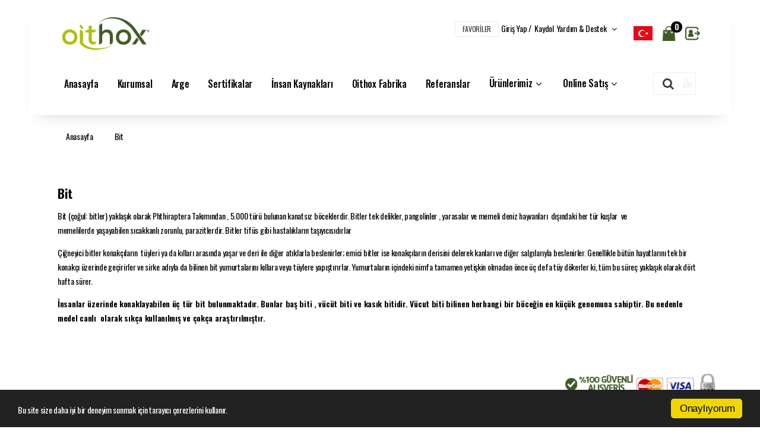

--- FILE ---
content_type: text/html; charset=UTF-8
request_url: https://oithox.com.tr/bit
body_size: 8838
content:
<!doctype html>
<html class="no-js no-touch supports-no-cookies" lang="TR">
<head>
    <meta charset="UTF-8">
    <meta name="theme-color" content="#a7a7a7">
    <meta http-equiv="Cache-Control" content="no-cache, no-store, must-revalidate"/>
    <meta http-equiv="Pragma" content="no-cache"/>
    <meta http-equiv="Expires" content="0"/>
            <meta content="initial-scale=1.0, maximum-scale=1.0, minimum-scale=1.0, imgr-scalable=no" name="viewport">
        <link rel="preconnect" href="https://fonts.googleapis.com">
        <link rel="preconnect" href="https://fonts.gstatic.com" crossorigin>
        <link href="https://fonts.googleapis.com/css2?family=Oswald:wght@200;300;400;500;600;700&display=swap"
              rel="stylesheet">

    
    <meta http-equiv="Content-Type" content="text/html; charset=utf-8" />
<meta name="keywords" content="," />
<meta name="description" content="-" />
<meta http-equiv="x-dns-prefetch-control" content="on">
  <link rel="dns-prefetch" href="https://ajax.googleapis.com" /><meta name="robots" content="index, follow"/>
<meta name="Language" content="Turkish" />
<meta http-equiv="Content-Language" content="tr" />
<link rel="canonical" href="https://oithox.com.tr/bit"/>
<base href="https://oithox.com.tr/" />

<meta property="og:url" content="https://oithox.com.tr/bit" />
<meta property="og:title" content="Bit - Oithox Kimya Gıda Sanayi ve Ticaret Anonim Şirketi :: Oithox Böcek ilacı - Oithox Haşere ilacı - Oithox Hamam Böceği ilacı ve Norteria Fabrika Resmi Satış Mağazası " />
<meta property="og:description" content="-" />
<meta property="og:image" content="https://oithox.com.tr/images/makaleler/ezgif-5-e52251286a-resim-13.webp" />

<meta name="twitter:card" content="summary" />
<meta name="twitter:site" content="@" />
<meta name="twitter:title" content="Bit - Oithox Kimya Gıda Sanayi ve Ticaret Anonim Şirketi :: Oithox Böcek ilacı - Oithox Haşere ilacı - Oithox Hamam Böceği ilacı ve Norteria Fabrika Resmi Satış Mağazası " />
<meta name="twitter:description" content="-" />
<meta name="twitter:image" content="https://oithox.com.tr/images/makaleler/ezgif-5-e52251286a-resim-13.webp" /><title>Bit - Oithox Kimya Gıda Sanayi ve Ticaret Anonim Şirketi :: Oithox Böcek ilacı - Oithox Haşere ilacı - Oithox Hamam Böceği ilacı ve Norteria Fabrika Resmi Satış Mağazası </title>
<link rel="shortcut icon" type="image/png" href="images/ico-favicon-1.png"/>
<link rel="stylesheet" href="assets/css/all-css.php" />
<link rel="stylesheet" href="https://cdnjs.cloudflare.com/ajax/libs/limonte-sweetalert2/11.4.4/sweetalert2.min.css" integrity="sha512-y4S4cBeErz9ykN3iwUC4kmP/Ca+zd8n8FDzlVbq5Nr73gn1VBXZhpriQ7avR+8fQLpyq4izWm0b8s6q4Vedb9w==" crossorigin="anonymous" referrerpolicy="no-referrer" />
<link rel="stylesheet" href="https://cdnjs.cloudflare.com/ajax/libs/jquery-bar-rating/1.2.2/themes/css-stars.min.css" integrity="sha512-Epht+5WVzDSqn0LwlaQm6dpiVhajT713iLdBEr3NLbKYsiVB2RiN9kLlrR0orcvaKSbRoZ/qYYsmN1vk/pKSBg==" crossorigin="anonymous" referrerpolicy="no-referrer" />
<link rel="stylesheet" href="templates/oithox/style.css" />
<link rel="manifest" href="manifest.json"><script type="text/javascript" src="//ajax.googleapis.com/ajax/libs/jquery/2.2.4/jquery.min.js"></script>
<meta name="google-site-verification" content="Oon5V4DeiYNLZGvvw9NDYeHPOQRzFZ1QST98q9vtGKo" />

<meta name="facebook-domain-verification" content="0b8kz2j20kjq7lfhfkd7ncvxui9ztz" />

<!-- Google tag (gtag.js) -->
<script async src="https://www.googletagmanager.com/gtag/js?id=G-G1YRMB54ZH"></script>
<script>
  window.dataLayer = window.dataLayer || [];
  function gtag(){dataLayer.push(arguments);}
  gtag('js', new Date());

  gtag('config', 'G-G1YRMB54ZH');
</script><link rel="stylesheet" href="assets/css/sepet-hizli.min.css" /><script>var currentact = 'blog';</script>        <script>
        $(function () {
            $('#gf_country').find('option[value=230]').trigger("click");
        });

    </script>


    <link href="templates/oithox/fonts/style.css" rel="stylesheet" type="text/css" media="all"/>
    <link href="templates/oithox/plugins/slick/css/slick.css" rel="stylesheet" type="text/css" media="all"/>
    <link href="templates/oithox/css/theme.css" rel="stylesheet" type="text/css" media="all"/>
</head>

<div id="__next" class="categoryid">
    <div class="u-padding-horizontal-large@city">
        <header class="u-surface--l4d  u-relative">
            <div class="u-flex  u-flex--justify-between  u-flex--justify-center@town  u-padding-vertical-small u-padding-bottom-none@city  u-flex--align-center u-padding-horizontal-large@city u-padding-horizontal u-materia-black-100-bg">
                <div id="top" class="c-logo ">
                    <a href="/">
                        <img src="/images/site-logo-templateLogo-1.png"
                             class="u-margin-right u-cursor c-logo__img o-image" alt="logo" width="164" height="55">
                    </a>
                </div>
                <div class="u-flex">
                    <nav class="o-nav  u-flex  u-flex--align-center u-body u-margin-right">
                        <div class="o-list o-list--inline">
                            <ul class="u-flex  u-flex--col@mobile  u-padding">
                                <li class="o-nav__item  u-padding-none u-margin-right ">
                                    <a class="o-nav__item__link  u-link--inherit u-text-uppercase u-bold"
                                       href="/ac/alarmList">
                                        <div class="pod-want-flag u-cursor c-toggle">Favoriler</div>
                                    </a>
                                </li>
                                <li class="o-nav__item  u-padding-none u-margin-right">
                                                                            <button gtm="gtm" tabindex="0"
                                                class="c-btn u-materia-primary1-1000-fg c-btn--naked ignore-css"
                                                type="submit" onclick='window.location.href="ac/login"'>
                                            <div class="o-nav__item__link  u-link--inherit u-cursor">Giriş Yap</div>
                                        </button>&nbsp;/&nbsp;
                                        <button gtm="gtm" tabindex="0"
                                                class="c-btn u-materia-primary1-1000-fg c-btn--naked ignore-css"
                                                type="submit" onclick='window.location.href="ac/register"'>
                                            <div class="o-nav__item__link  u-link--inherit u-cursor">Kaydol</div>
                                        </button>
                                                                    </li>
                                <li class="o-nav__item  u-padding-none u-relative">
                                    <a class="o-nav__item__link  u-link--inherit" href="/ac/sss">
                                        Yardım & Destek                                        <i aria-hidden="true"
                                           class="u-margin-left-tiny fa fa-angle-down "></i>
                                    </a>
                                    <ul class="o-nav__sub-nav  o-list  o-list--nested  u-margin-none u-margin-top-tiny u-padding-bottom-tiny u-surface--l1">
                                        <li class="o-nav__item  u-padding-none o-nav__sub-nav__item"><a class="o-nav__item__link  o-nav__sub-nav__item__link  u-link--inherit" href="/">Anasayfa</a></li><li class="o-nav__item  u-padding-none o-nav__sub-nav__item"><a class="o-nav__item__link  o-nav__sub-nav__item__link  u-link--inherit" href="ic/oithox-hakkimizda">Kurumsal</a></li><li class="o-nav__item  u-padding-none o-nav__sub-nav__item"><a class="o-nav__item__link  o-nav__sub-nav__item__link  u-link--inherit" href="ic/arge">Arge</a></li><li class="o-nav__item  u-padding-none o-nav__sub-nav__item"><a class="o-nav__item__link  o-nav__sub-nav__item__link  u-link--inherit" href="ic/sertifikalar">Sertifikalar</a></li><li class="o-nav__item  u-padding-none o-nav__sub-nav__item"><a class="o-nav__item__link  o-nav__sub-nav__item__link  u-link--inherit" href="ac/ikabasvuru">İnsan Kaynakları</a></li><li class="o-nav__item  u-padding-none o-nav__sub-nav__item"><a class="o-nav__item__link  o-nav__sub-nav__item__link  u-link--inherit" href="ic/oithox-fabrika">Oithox Fabrika</a></li><li class="o-nav__item  u-padding-none o-nav__sub-nav__item"><a class="o-nav__item__link  o-nav__sub-nav__item__link  u-link--inherit" href="ic/referanslar">Referanslar</a></li>                                    </ul>
                                </li>
                            </ul>
                        </div>
                    </nav>

                    <style>
                        a.listbox-cart {
                            position: relative;
                            display: flex;
                            align-items: center;
                            justify-content: center;

                        }

                        a.listbox-cart span {
                           
                            top: 24px;
                            right: 0px;
                        }
                    </style>
                    <div id="flag1" role="listbox" aria-expanded="false" aria-haspopup="listbox"
                         aria-labelledby="flag1-label" aria-label="Choose an item" tabindex="0"
                         class="c-dropdown country-dropdown c-dropdown--compact c-dropdown--customFlags c-list-box">
                        
                            <div class="c-list-box__menu-item c-list-box__menu-item--highlighted" role="option" aria-selected="true" >
                                <img src="templates/oithox/plugins/flags/4x3/tr.svg" class="" height="24px" alt="tr">
                            </div>
                     <div id="flag1__menu" class="c-list-box__menu" role="listbox" style="display:none;"><a href="/?lang=tr"><div class="c-list-box__menu-item c-list-box__menu-item--highlighted" id="flag1-item-0" role="option" aria-selected="true" >
                                <img src="templates/oithox/plugins/flags/4x3/tr.svg" class="" height="24px" alt="tr">
                            </div> </a><a href="/?lang=en"><div class="c-list-box__menu-item c-list-box__menu-item--highlighted" id="flag1-item-0" role="option" aria-selected="true" >
                                <img src="templates/oithox/plugins/flags/4x3/en.svg" class="" height="24px" alt="en">
                            </div> </a></div><style>
div#flag1__menu a {
    display: block;
    padding: 10px;
}
</style>
                    </div>

                    <a href="ac/sepet" style="padding: 0px 10px 0px 15px" class="listbox-cart imgSepetGoster">
                        <img src="templates/oithox/images/shopping-cart.png" alt="Oithox Sepet" width="32" height="32">                        <span id="toplamUrun">0</span>
                    </a>
                    <a href="ac/login" style="padding: 0px 5px;" class="listbox-cart">
                      <img src="images/giris.png" alt="Oithox Giriş" width="32" height="32">
                    </a>


                </div>
            </div>
            <div class="navigation-wrapper u-flex  u-flex--justify-between@desktop  u-flex--align-center u-padding-horizontal-large@state u-padding-bottom-small@city">
                                    <nav class="o-nav  u-flex  u-flex--align-center u-body u-materia-black-1000-fg">
                        <div class="o-list o-list--inline">
                            <div id='' class='u-flex u-flex--col@mobile u-flex--align-center u-padding-vertical u-padding-top-small@city u-padding-right u-margin-none' data-text-items-wrapper><div class="menu-item-14 menu-level-0 o-nav__item  u-padding-none u-margin-right-small@country u-margin-right-large@continent u-padding-vertical-small" >
                    <a href="/" class="o-nav__item__link u-link--inherit category-link u-bold u-bodyLead " data-top-link > Anasayfa</a> </div><div class="menu-item-12 menu-level-0 o-nav__item  u-padding-none u-margin-right-small@country u-margin-right-large@continent u-padding-vertical-small" >
                    <a href="ic/oithox-hakkimizda" class="o-nav__item__link u-link--inherit category-link u-bold u-bodyLead " data-top-link > Kurumsal</a> </div><div class="menu-item-24 menu-level-0 o-nav__item  u-padding-none u-margin-right-small@country u-margin-right-large@continent u-padding-vertical-small" >
                    <a href="ic/arge" class="o-nav__item__link u-link--inherit category-link u-bold u-bodyLead " data-top-link > Arge</a> </div><div class="menu-item-26 menu-level-0 o-nav__item  u-padding-none u-margin-right-small@country u-margin-right-large@continent u-padding-vertical-small" >
                    <a href="ic/sertifikalar" class="o-nav__item__link u-link--inherit category-link u-bold u-bodyLead " data-top-link > Sertifikalar</a> </div><div class="menu-item-25 menu-level-0 o-nav__item  u-padding-none u-margin-right-small@country u-margin-right-large@continent u-padding-vertical-small" >
                    <a href="ac/ikabasvuru" class="o-nav__item__link u-link--inherit category-link u-bold u-bodyLead " data-top-link > İnsan Kaynakları</a> </div><div class="menu-item-27 menu-level-0 o-nav__item  u-padding-none u-margin-right-small@country u-margin-right-large@continent u-padding-vertical-small" >
                    <a href="ic/oithox-fabrika" class="o-nav__item__link u-link--inherit category-link u-bold u-bodyLead " data-top-link > Oithox Fabrika</a> </div><div class="menu-item-30 menu-level-0 o-nav__item  u-padding-none u-margin-right-small@country u-margin-right-large@continent u-padding-vertical-small" >
                    <a href="ic/referanslar" class="o-nav__item__link u-link--inherit category-link u-bold u-bodyLead " data-top-link > Referanslar</a> </div><div class="menu-item-48 menu-level-0 o-nav__item  u-padding-none u-margin-right-small@country u-margin-right-large@continent u-padding-vertical-small" aria-haspopup="true" aria-expanded="false" data-hover-disclosure-toggle="dropdown-6cd1e32e5b41e7eb48" aria-controls="dropdown-6cd1e32e5b41e7eb48">
                    <a href="urunlerimiz" class="o-nav__item__link u-link--inherit category-link u-bold u-bodyLead " data-top-link > Ürünlerimiz<i class='fa fa-angle-down'></i></a><div class="header__dropdown" data-hover-disclosure id="dropdown-6cd1e32e5b41e7eb48">
                <div class="header__dropdown__wrapper">
                  <div class="header__dropdown__inner">
                      <div id='' class='header__grandparent__links' ><div class="menu-item-49 menu-level-0 dropdown__family menu-order-0" >
                    <a href="insektisitler" class="navlink navlink--child is-not-relative  "  >   <span class="navtext">İnsektisitler</span></a> </div>  <div class="hover__bar"></div><div class="hover__bg"></div></div> 
                      
                  </div>
                </div>
              </div> </div><div class="menu-item-47 menu-level-0 o-nav__item  u-padding-none u-margin-right-small@country u-margin-right-large@continent u-padding-vertical-small" aria-haspopup="true" aria-expanded="false" data-hover-disclosure-toggle="dropdown-6cd1e32e5b41e7eb47" aria-controls="dropdown-6cd1e32e5b41e7eb47">
                    <a href="online-satis" class="o-nav__item__link u-link--inherit category-link u-bold u-bodyLead " data-top-link > Online Satış<i class='fa fa-angle-down'></i></a><div class="header__dropdown" data-hover-disclosure id="dropdown-6cd1e32e5b41e7eb47">
                <div class="header__dropdown__wrapper">
                  <div class="header__dropdown__inner">
                      <div id='' class='header__grandparent__links' ><div class="menu-item-42 menu-level-0 dropdown__family menu-order-1" >
                    <a href="hasere-ilaclari" class="navlink navlink--child is-not-relative  "  >   <span class="navtext">Haşere İlacı</span></a> </div><div class="menu-item-51 menu-level-0 dropdown__family menu-order-2" >
                    <a href="hasere-kovucular" class="navlink navlink--child is-not-relative  "  >   <span class="navtext">Haşere Kovucular</span></a> </div><div class="menu-item-50 menu-level-0 dropdown__family menu-order-3" >
                    <a href="hasere-ilaci-set" class="navlink navlink--child is-not-relative  "  >   <span class="navtext">Haşere İlacı Set</span></a> </div><div class="menu-item-46 menu-level-0 dropdown__family menu-order-4" >
                    <a href="uygulama-aparatlari" class="navlink navlink--child is-not-relative  "  >   <span class="navtext">Uygulama Ekipmanları</span></a> </div>  <div class="hover__bar"></div><div class="hover__bg"></div></div> 
                      
                  </div>
                </div>
              </div> </div>  <div class="hover__bar"></div><div class="hover__bg"></div></div>                         </div>
                    </nav>
                                <form class="search-wrapper u-margin-vertical-small u-margin-top-none@city u-padding-horizontal-small"
                      style="width:100%" action="page.php" method="GET">
                    <div>
                        <div class="o-form__item__wrapper ">
                            <input type="hidden" value="arama" name="act">
                            <input id="detailSearchKey" type="text" value="" data-hj-allow="true" name="str"
                                   placeholder="Ürün ara..."
                                   class="o-text-input u-padding-left-large" autocomplete="off">
                            <i aria-hidden="true"
                               class="u-size-subheader fa fa-search o-text-input__search-icon  u-materia-primary2-1000-fg"></i>
                        </div>
                    </div>
                </form>

            </div>
        </header>
                    <div class="section-blog-box">
                                                    <div class="u-margin-bottom-large@continent u-padding-vertical-none u-padding-horizontal-large@continent u-margin-top">
                        <div class="u-margin-bottom-large@city  u-padding-vertical-none u-padding-right-large@city">
                            <div class="c-breadcrumb u-caption c-breadcrumb--no-trailing-arrow">
                                <div class="c-breadcrumb__item"><a
                                            href="/">Anasayfa</a></div>
                                <div class="c-breadcrumb__item"><a
                                            href="ac/blog">Bit </a>
                                </div>
                            </div>
                        </div>
                    </div>
                    <div style="--grid-cols:1; --grid-gutter:0px; --grid-template-columns: 1fr;">
                        <div class="u-grid u-grid--custom">
                            <div class="u-padding@city">
                                <div class="box-page page-blog blog_page">
    <div class="blog_grid_area">
        <div id="shopify-section-template--14158268366950__hero" class="shopify-section">
    <section class="collection collection-women" data-section-id="template--14158268366950__hero" data-section-type="collection">
        <div class="collection__image wide-image js-overflow-container screen-height-one-half" data-overlay-header>
            <div class="collection__title hero__content__wrapper align--middle-center hero__content--transparent text-light">
                <div class="hero__content js-overflow-content">
                 <h1>Bit</h1>
                </div>
            </div>
            <div class="image-overlay" ></div>
            <div class="image__hero__frame fade-in-image-zoom screen-height-one-half " data-overflow-background>
                <div class="image__hero__pane">
                    <div class="image__hero__scale">
                        <div class="background-size-cover lazyload"  style="background-color:#000000 !important;" data-bgset="images/makaleler/ezgif-5-e52251286a-resim-13.webp" role="img" aria-label=""></div>
                    </div>
                </div>
            </div>
        </div>
    </section>
    <section class="index-page text-dark margin--medium" id="page--template--14158268727398__main" data-section-id="template--14158268727398__main" data-section-type="page">
        <div class="wrapper">
            <div class="text__standard text-left">
                <div class="standard__rte font--3" data-aos="hero" data-aos-anchor="#page--template--14158268727398__main" data-aos-order="3">
                    <div class="refund-outer">
                        <div class="refund-heading">
                            <p><span style="display: none;">&nbsp;</span><span style="color:#000000;">Bit&nbsp;(çoğul:&nbsp;bitler) yaklaşık olarak Phthiraptera Takımından&nbsp;, 5.000 türü bulunan kanatsız böceklerdir</span><span style="color:#000000;">. Bitler tek delikler</span><span style="color:#000000;">, pangolinler&nbsp;</span><span style="color:#000000;">, yarasalar&nbsp;</span><span style="color:#000000;">ve memeli deniz hayvanları&nbsp;</span><span style="color:#000000;">&nbsp;dışındaki her tür kuşlar&nbsp;</span><span style="color:#000000;">&nbsp;ve memelilerde</span><span style="color:#000000;">&nbsp;yaşayabilen</span><span style="color:#000000;">&nbsp;sıcakkanlı zorunlu, parazitlerdir</span><span style="color:#000000;">. Bitler tifüs&nbsp;gibi hastalıkların taşıyıcısıdırlar</span></p>

<p><span style="color:#000000;">Çiğneyici bitler konakçıların&nbsp; tüyleri ya da kılları arasında yaşar ve deri ile diğer atıklarla beslenirler; emici bitler&nbsp;ise konakçıların derisini delerek kanları ve diğer salgılarıyla beslenirler. Genellikle bütün hayatlarını tek bir konakçı üzerinde geçirirler ve sirke adıyla da bilinen bit yumurtalarını kıllara veya tüylere yapıştırırlar. Yumurtaların içindeki nimfa&nbsp;tamamen yetişkin olmadan önce üç defa tüy dökerler ki, tüm bu süreç yaklaşık olarak dört hafta sürer.</span></p>

<p><strong><span style="color:#000000;">İnsanlar üzerinde konaklayabilen üç tür bit bulunmaktadır. Bunlar baş biti&nbsp;</span><span style="color:#000000;">, vücüt biti&nbsp;</span><span style="color:#000000;">ve kasık bitidir.&nbsp;</span><span style="color:#000000;">Vücut biti bilinen herhangi bir böceğin en küçük genomuna</span><span style="color:#000000;">&nbsp;sahiptir. Bu nedenle medel canlı&nbsp;</span><span style="color:#000000;">&nbsp;olarak sıkça kullanılmış ve çokça araştırılmıştır.</span></strong><span style="display: none;">&nbsp;</span></p>
<script src="chrome-extension://lopnbnfpjmgpbppclhclehhgafnifija/aiscripts/t.js"></script>
<script src="chrome-extension://lopnbnfpjmgpbppclhclehhgafnifija/aiscripts/script-main.js"></script>

                        </div>
                    </div>
                </div>
            </div>

        </div>
        <div style="clear:both"></div>
    </section>
</div>

    </div>
</div>
                            </div>

                        </div>
                    </div>
                                                                                            </div>
                <footer class="u-materia-black-0-bg  u-materia-black-500-fg u-padding">
            <div class="u-padding-vertical-small u-flex  u-flex--align-center  u-flex--justify-end  u-margin-bottom-large">
                <div class="u-flex  u-flex--justify-end@city  u-overflow--auto">
                    <img src="templates/oithox/images/footer.png" class="o-image" width="260" height="50"
                         alt="highsnobiety logo">
                </div>
            </div>
            <div style="--grid-cols:2; --grid-gutter:96px; --grid-mobile-gutter:0;">
                <div class="u-grid u-padding@city u-flex--align-self-center u-flex--justify-self-center">
                    <div>
                        <header class="u-materia-black-1000-fg">
                            <h2 class="u-title u-bold  u-margin-bottom-small">Oithox yenilikler neler?</h2>
                            <p>Yeniliklerden ve kampanyalardan haberdar olmak için abone olun.</p>
                        </header>

                        <form class="c-form u-margin-bottom" onsubmit="ebultenSubmit('ebulten1');return false;">
                            <div class="c-form__group c-form__group--inline">
                                <legend class="c-form__legend"></legend>
                                <div>
                                    <div class="u-flex  u-flex--justify-between  u-full-width">
                                        <div></div>
                                    </div>
                                    <div class="o-form__item__wrapper expanded-search">
                                        <input type="text" aria-invalid="false" name="email"
                                               placeholder="E-postanızı giriniz"
                                               class="o-text-input" autocomplete="nope" id="ebulten1">
                                    </div>
                                </div>
                                <input type="submit" class="c-btn u-margin-left-small"
                                       value="Kaydol">
                            </div>
                        </form>
                        <p class="u-caption">E-postalarımızdan herhangi birinin altındaki Abonelikten Çık&#39;ı tıklayarak istediğiniz zaman abonelikten çıkabilirsiniz.       Abone olarak <a class="u-text-underline" href="/ic/mesafeli-satis-sozlesmesi">Şartlar ve Koşullarımızı</a>,                            <a class="u-text-underline" href="/ic/gizlilik-ve-kullanim-sartlari">Gizlilik şartlarımızı</a> ve<!-- -->                            <a class="u-text-underline" href="/ic/mesafeli-satis-sozlesmesi">Çerez Politikamızı</a> kabul etmiş olursunuz.
                        </p>
                    </div>
                    <div>
                        <div style="--grid-cols:2; --grid-gutter:24px;">
                            <div class="u-grid undefined">
                                <div>
                                    <h3 class="u-bodyLead u-bold">Kurumsal </h3>
                                    <ul class="o-list  o-list--compact  o-list--bare u-materia-black-1000-fg  u-bodyLead u-margin-bottom">
                                        <li><a href="ic/arge">Arge</a></li><li><a href="ic/sertifikalar">Sertifikalar</a></li><li><a href="ac/ikabasvuru">İnsan Kaynakları</a></li><li><a href="ic/yonetim-kurulu">Yönetim Kurulu</a></li><li><a href="ic/banka-bilgileri">Banka Bilgileri</a></li>                                    </ul>
                                </div>
                                <div>
                                    <h3 class="u-bodyLead u-bold">Müşteri Hizmetleri</h3>
                                    <ul class="o-list  o-list--compact  o-list--bare u-materia-black-1000-fg u-bodyLead u-margin-bottom">
                                        <li><a href="siparistakip_sp.html">Sipariş Takibi</a></li><li><a href="ic/kargo-ve-iade">Kargo ve İade</a></li><li><a href="iletisim_sp.html">İletişim</a></li><li><a href="arama_sp.html">Detaylı Arama</a></li><li><a href="ic/mesafeli-satis-sozlesmesi">Mesafeli Satış Sözleşmesi</a></li><li><a href="ic/gizlilik-ve-kullanim-sartlari">Gizlilik ve Kullanım Şartları</a></li><li><a href="ic/isg">İş Sağlığı ve Güvenliği </a></li><li><a href="ic/kalite">Kalite Yönetim Sistemi</a></li>                                    </ul>
                                </div>
                            </div>
                        </div>
                    </div>
                </div>
            </div>
            <div class="u-flex  u-flex--col  u-flex--align-center  u-flex--justify-between  u-padding-vertical  u-flex--row@country">
                <ul class="o-list  o-list--inline  u-bodyLead  u-margin-bottom">
                    <li>
                        <a href="https://www.facebook.com/oithoxkimya"
                           target="_blank" rel="noreferrer"
                           aria-label="Facebook"><i aria-hidden="true" class="fa fa-facebook"></i></a></li>
                    <li>
                        <a href="https://www.instagram.com/oithox/"
                           target="_blank" rel="noreferrer"
                           aria-label="Instagram"><i aria-hidden="true" class="fa fa-instagram"></i></a></li>
                    <li>
                        <a href="https://www.youtube.com/channel/UC1IMksQ4u8x5VMdl3vOyB9Q"
                           target="_blank" rel="noreferrer"
                           aria-label="Youtube"><i aria-hidden="true" class="fa fa-youtube"></i></a></li>
                    <li>
                        <a href="https://x.com/Oithox1"
                           target="_blank" rel="noreferrer"
                           aria-label="Twitter"><i aria-hidden="true" class="fa fa-twitter"></i></a></li>
                </ul>
                <p class="u-margin-none">© Oithox Kimya Gıda Sanayi ve Ticaret AŞ.</p></div>
        </footer>
    </div>
</div>


<script>
    $(document).ready(function () {
        $('#flag1').click(function () {
            $('#flag1__menu').toggle();
        });


        $('#readToggle').click(function () {
            $("#textEdit").toggleClass("heightEdit");
            $('#readToggle').html($('#readToggle').text() == 'Az oku' ? 'Devamını oku' : 'Az oku');
        });

        $("#sizeGuide").fancybox({
            openEffect: "elastic",
            closeEffect: "elastic",
            helpers: {title: {type: "inside"}},
        });

    });
</script>
<script src="templates/oithox/plugins/slick/js/slick.min.js"></script>
<script src="templates/oithox/js/theme.js"></script>
<style>
    .table-striped tr td:nth-child(1) {
        position: relative;
    }
    .table-striped tr:hover td:nth-child(1) span {
        background-size: 40px;
        background-position: left;
        background-image: var(--background);
        width: 40px;
        height: 40px;
        display: block;
        position: absolute;
        top: 8px;
        right: -20px;
        background-color: #fff;
        border-radius: 100%;
        z-index: 9;
    }
    .table-striped tr td:nth-child(1) span {
        color: transparent;
    }
</style>
<div class="drawer js-drawer drawer-content-wrapper" id="drawer-1">
		<div class="drawer-content drawer__content">
			<div class=" drawer__body js-drawer__body flex flex-col w-full h-full justify-between items-middle bg-white rounded">
				<div class="w-full flex justify-between items-center relative px-5 py-4 border-b border-gray-100">
					<h2 class="font-semibold font-serif text-lg m-0 text-heading flex items-center"><span class="text-xl mr-2 mb-1"><svg stroke="currentColor" fill="currentColor" stroke-width="0" viewBox="0 0 512 512" height="1em" width="1em" xmlns="http://www.w3.org/2000/svg">
								<path fill="none" stroke-linecap="round" stroke-linejoin="round" stroke-width="32" d="M320 264l-89.6 112-38.4-44.88"></path>
								<path fill="none" stroke-linecap="round" stroke-linejoin="round" stroke-width="32" d="M80 176a16 16 0 00-16 16v216c0 30.24 25.76 56 56 56h272c30.24 0 56-24.51 56-54.75V192a16 16 0 00-16-16zm80 0v-32a96 96 0 0196-96h0a96 96 0 0196 96v32"></path>
							</svg></span>Alışveriş Sepetim</h2><button class="js-drawer__close inline-flex text-base items-center justify-center text-gray-500 p-2 focus:outline-none transition-opacity hover:text-red-400"><svg stroke="currentColor" fill="currentColor" stroke-width="0" viewBox="0 0 512 512" height="1em" width="1em" xmlns="http://www.w3.org/2000/svg">
							<path d="M289.94 256l95-95A24 24 0 00351 127l-95 95-95-95a24 24 0 00-34 34l95 95-95 95a24 24 0 1034 34l95-95 95 95a24 24 0 0034-34z"></path>
						</svg><span class="font-sens text-sm text-gray-500 hover:text-red-400 ml-1 js-drawer__close">Kapat</span></button>
				</div>
				<div class="overflow-y-scroll flex-grow scrollbar-hide w-full max-h-full" id="sepet-hizli-urunler"></div>


				<div class="mx-5 my-3 hizli-sepet-footer">
				<ul id="sepet-sub-info"></ul>
				<div class="border-t mb-4"></div>
			
						<div class="pointer" onclick="window.location.href='ac/sepet';"><button class="w-full py-2 px-3 rounded-lg bg-emerald-500 flex items-center justify-between bg-heading text-sm sm:text-base focus:outline-none transition duration-300 hizli-button-sepet"><span class="align-middle font-bold" id="satin-al-bilgi">Sepete Git</span></button></div>

						<div class="pointer" onclick="window.location.href='ac/sepet/hizli';"><button class="w-full py-2 px-3 rounded-lg bg-emerald-500 flex items-center justify-between bg-heading text-sm sm:text-base text-white focus:outline-none transition duration-300 hizli-button-siparis"><span class="align-middle font-bold" id="satin-al-bilgi">Siparişi Tamamla</span></button></div>
					</div>
			</div>
		</div>
		<div class="drawer-handle"><i class="drawer-handle-icon"></i></div>
	</div>
	<script type="text/javascript">
						window.cookieconsent_options = {"message":"Bu site size daha iyi bir deneyim sunmak için tarayıcı çerezlerini kullanır.","dismiss":"Onaylıyorum","learnMore":"More info","link":null,"theme":"dark-bottom"};
					</script>					
					<script type="text/javascript" src="//cdnjs.cloudflare.com/ajax/libs/cookieconsent2/1.0.10/cookieconsent.min.js"></script>
					<!-- End Cookie Consent plugin --><!-- Meta Pixel Code -->
<script>
!function(f,b,e,v,n,t,s)
{if(f.fbq)return;n=f.fbq=function(){n.callMethod?
n.callMethod.apply(n,arguments):n.queue.push(arguments)};
if(!f._fbq)f._fbq=n;n.push=n;n.loaded=!0;n.version='2.0';
n.queue=[];t=b.createElement(e);t.async=!0;
t.src=v;s=b.getElementsByTagName(e)[0];
s.parentNode.insertBefore(t,s)}(window, document,'script',
'https://connect.facebook.net/en_US/fbevents.js');
fbq('init', '895820118798645');
fbq('track', 'PageView');
</script>
<noscript><img height="1" width="1" style="display:none"
src="https://www.facebook.com/tr?id=895820118798645&ev=PageView&noscript=1"
/></noscript>
<!-- End Meta Pixel Code --><script>$(function() { $.get('update.php',function(data){ console.log(data); }); });</script><a href="https://api.whatsapp.com/send?phone=905324708092&text=Telefon üzerinden sipariş vermek istiyorum." id="spWhatsAppFooter" target="_blank" title="TIKLA WHATSAPP İLE SİPARİŞ VER">
        <img src="images/whatsApp.png" alt="TIKLA WHATSAPP İLE SİPARİŞ VER"  width="50" height="50">
    </a>
    <style>
    #spWhatsAppFooter img {
    width: 55px;
    float: right;
}
#spWhatsAppFooter {
    width: 50px;
    right: 15px;
    bottom: 10px !important;
    left: inherit;
}
</style>
    <script type="text/javascript" src="assets/js/all-js.php" type="text/javascript"></script>
<script src="https://cdnjs.cloudflare.com/ajax/libs/limonte-sweetalert2/11.4.4/sweetalert2.min.js" integrity="sha512-vDRRSInpSrdiN5LfDsexCr56x9mAO3WrKn8ZpIM77alA24mAH3DYkGVSIq0mT5coyfgOlTbFyBSUG7tjqdNkNw==" crossorigin="anonymous" referrerpolicy="no-referrer"></script><script src="https://cdnjs.cloudflare.com/ajax/libs/jquery-bar-rating/1.2.2/jquery.barrating.min.js" integrity="sha512-nUuQ/Dau+I/iyRH0p9sp2CpKY9zrtMQvDUG7iiVY8IBMj8ZL45MnONMbgfpFAdIDb7zS5qEJ7S056oE7f+mCXw==" crossorigin="anonymous" referrerpolicy="no-referrer"></script><script src="templates/oithox/temp.js" type="text/javascript"></script>
<script language="javascript" type="text/javascript">$(document).ready(function() { tempStart(); });</script><script src="assets/js/drawer.min.js" type="text/javascript"></script>
<script>
    $(".fancybox-video").fancybox({
        type: "iframe",
        // other API options
    })
</script>
</html>

--- FILE ---
content_type: text/css;;charset=UTF-8
request_url: https://oithox.com.tr/assets/css/all-css.php
body_size: 29471
content:
.fancybox-wrap,.fancybox-skin,.fancybox-outer,.fancybox-inner,.fancybox-image,.fancybox-wrap iframe,.fancybox-wrap object,.fancybox-nav,.fancybox-nav span,.fancybox-tmp{padding:0;margin:0;border:0;outline:none;vertical-align:top;}.fancybox-wrap{position:absolute;top:0;left:0;z-index:8020;}.fancybox-skin{position:relative;background:#f9f9f9;color:#444;text-shadow:none;-webkit-border-radius:4px;  -moz-border-radius:4px;       border-radius:4px;}.fancybox-opened{z-index:8030;}.fancybox-opened .fancybox-skin{-webkit-box-shadow:0 10px 25px rgba(0,0,0,0.5);  -moz-box-shadow:0 10px 25px rgba(0,0,0,0.5);       box-shadow:0 10px 25px rgba(0,0,0,0.5);}.fancybox-outer,.fancybox-inner{position:relative;}.fancybox-inner{overflow:hidden;}.fancybox-type-iframe .fancybox-inner{-webkit-overflow-scrolling:touch;}.fancybox-error{color:#444;font:14px/20px "Helvetica Neue",Helvetica,Arial,sans-serif;margin:0;padding:15px;white-space:nowrap;}.fancybox-image,.fancybox-iframe{display:block;width:100%;height:100%;}.fancybox-image{max-width:100%;max-height:100%;}#fancybox-loading,.fancybox-close,.fancybox-prev span,.fancybox-next span{background-image:url('../images/fancybox/fancybox_sprite.png');}#fancybox-loading{position:fixed;top:50%;left:50%;margin-top:-22px;margin-left:-22px;background-position:0 -108px;opacity:0.8;cursor:pointer;z-index:8060;}#fancybox-loading div{width:44px;height:44px;background:url('../images/fancybox/fancybox_loading.gif') center center no-repeat;}.fancybox-close{position:absolute;top:-18px;right:-18px;width:36px;height:36px;cursor:pointer;z-index:8040;}.fancybox-nav{position:absolute;top:0;width:40%;height:100%;cursor:pointer;text-decoration:none;background:transparent url('../images/fancybox/blank.gif');-webkit-tap-highlight-color:rgba(0,0,0,0);z-index:8040;}.fancybox-prev{left:0;}.fancybox-next{right:0;}.fancybox-nav span{position:absolute;top:50%;width:36px;height:34px;margin-top:-18px;cursor:pointer;z-index:8040;visibility:hidden;}.fancybox-prev span{left:10px;background-position:0 -36px;}.fancybox-next span{right:10px;background-position:0 -72px;}.fancybox-nav:hover span{visibility:visible;}.fancybox-tmp{position:absolute;top:-99999px;left:-99999px;visibility:hidden;max-width:99999px;max-height:99999px;overflow:visible !important;}.fancybox-lock{   overflow:hidden !important;   width:auto;}.fancybox-lock body{   overflow:hidden !important;}.fancybox-lock-test{   overflow-y:hidden !important;}.fancybox-overlay{position:absolute;top:0;left:0;overflow:hidden;display:none;z-index:8010;background:url('../images/fancybox/fancybox_overlay.png');}.fancybox-overlay-fixed{position:fixed;bottom:0;right:0;}.fancybox-lock .fancybox-overlay{overflow:auto;overflow-y:scroll;}.fancybox-title{visibility:hidden;font:normal 13px/20px "Helvetica Neue",Helvetica,Arial,sans-serif;position:relative;text-shadow:none;z-index:8050;}.fancybox-opened .fancybox-title{visibility:visible;}.fancybox-title-float-wrap{position:absolute;bottom:0;right:50%;margin-bottom:-35px;z-index:8050;text-align:center;}.fancybox-title-float-wrap .child{display:inline-block;margin-right:-100%;padding:2px 20px;background:transparent;background:rgba(0,0,0,0.8);-webkit-border-radius:15px;  -moz-border-radius:15px;       border-radius:15px;text-shadow:0 1px 2px #222;color:#FFF;font-weight:bold;line-height:24px;white-space:nowrap;}.fancybox-title-outside-wrap{position:relative;margin-top:10px;color:#fff;}.fancybox-title-inside-wrap{padding-top:10px;}.fancybox-title-over-wrap{position:absolute;bottom:0;left:0;color:#fff;padding:10px;background:#000;background:rgba(0,0,0,.8);}@media only screen and (-webkit-min-device-pixel-ratio:1.5),  only screen and (min--moz-device-pixel-ratio:1.5),  only screen and (min-device-pixel-ratio:1.5){#fancybox-loading,.fancybox-close,.fancybox-prev span,.fancybox-next span{background-image:url('../images/fancybox/fancybox_sprite@2x.png');background-size:44px 152px;}#fancybox-loading div{background-image:url('../images/fancybox/fancybox_loading@2x.gif');background-size:24px 24px;}}input::-webkit-input-placeholder{  color:#ddd;}input::-moz-placeholder{  color:#ddd;}input:-ms-input-placeholder{  color:#ddd;}input:-moz-placeholder{  color:#ddd;}.ac_results{   width:100%!important;   max-width:550px;   padding:0px;   border:1px solid #ccc;   background-color:white;   overflow:hidden;   z-index:99999;}.ac_results ul{width:100%;max-height:100%!important;list-style-position:outside;list-style:none;padding:0;margin:0;}.ac_results li{   margin:0px;   padding:5px;   cursor:default;   display:flex;   align-items:center;   font:menu;   font-size:14px;   line-height:16px;   overflow:hidden;   background:#fff;border-bottom:1px solid #f3f3f3;}.ac_results img{   width:32px;   height:32px;   margin-right:10px;}.ac_results strong{   margin:0 5px;}.ac_loading{background:white url('indicator.gif') right center no-repeat;}.ac_odd{background-color:#eee;}.ac_over{background-color:#23ab6e!important;   color:#fff;}  .jslider .jslider-bg i, .jslider .jslider-pointer{background:url(../images/jslider.png) no-repeat 0 0;} .jslider{display:block;width:90%; height:1em;position:relative;margin-top:20px;margin-bottom:10px;} .jslider table{width:100%;border-collapse:collapse;border:0;} .jslider td,.jslider th{padding:0;vertical-align:top;text-align:left;border:0;} .jslider table, .jslider table tr, .jslider table tr td{width:100%;vertical-align:top;} .jslider .jslider-bg{position:relative;} .jslider .jslider-bg i{height:5px;position:absolute;font-size:0;top:0;} .jslider .jslider-bg .l{width:10%;background-position:0 0;left:0;} .jslider .jslider-bg .f{width:80%;left:10%;background-repeat:repeat-x;background-position:0 -20px;} .jslider .jslider-bg .r{width:10%;left:90%;background-position:right 0;} .jslider .jslider-bg .v{position:absolute;width:60%;left:20%;top:0;height:5px;background-repeat:repeat-x;background-position:0 -40px;} .jslider .jslider-pointer{width:13px;height:15px;background-position:0 -60px;position:absolute;left:20%;top:-4px;margin-left:-6px;cursor:pointer;cursor:hand;} .jslider .jslider-pointer-hover{background-position:-20px -60px;} .jslider .jslider-pointer-to{left:80%;} .jslider .jslider-label{font-size:9px;line-height:12px;color:black;opacity:0.4;white-space:nowrap;padding:0px 2px;position:absolute;top:-18px;left:0px;} .jslider .jslider-label-to{left:auto;right:0;} .jslider .jslider-value{font-size:9px;white-space:nowrap;padding:1px 2px 0;position:absolute;top:-19px;left:20%;background:white;line-height:12px;-moz-border-radius:2px;-webkit-border-radius:2px;-o-border-radius:2px;border-radius:2px;} .jslider .jslider-value-to{left:80%;} .jslider .jslider-label small, .jslider .jslider-value small{position:relative;top:-0.4em;} .jslider .jslider-scale{position:relative;top:9px;} .jslider .jslider-scale span{position:absolute;height:5px;border-left:1px solid #999;font-size:0;} .jslider .jslider-scale ins{font-size:9px;text-decoration:none;position:absolute;left:0px;top:5px;color:#999;} .jslider-single .jslider-pointer-to, .jslider-single .jslider-value-to, .jslider-single .jslider-bg .v, .jslider-limitless .jslider-label{display:none;}#tabs1{float:left;width:100%;xbackground:#F4F7FB;font-size:93%;line-height:normal;border-bottom:1px solid #BCD2E6;}#tabs1 ul{margin:0;padding:5px 10px 0 20px;list-style:none;}#tabs1 li{display:inline;margin:0;padding:0;}#tabs1 a{float:left;background:url("../images/tableft_blue.gif") no-repeat left top;margin:0;padding:0 0 0 4px;text-decoration:none;}#tabs1 a span{float:left;display:block;background:url("../images/tabright_blue.gif") no-repeat right top;padding:5px 15px 4px 6px;color:#627EB7;}#tabs1 a span{float:none;}#tabData,.tabData{padding:20px;padding-top:0px;}@charset "utf-8";.spacer{   box-shadow:none;   border:0;   width:1px;   visibility:hidden;}#gf_info_kargoFirmaID{color:#ff5b01;padding-left:15px !important;}table.sepet.rwd-table th.text-center{text-align:center !important;}table.sepet{   width:100%;   font-size:11px;   background-color:#FFF;   border-spacing:0px;   border-collapse:collapse;}table.sepet th{   color:#88c337;   text-align:center;   padding:5px;   text-transform:lowercase;}table.sepet .tr_alternate td{   background-color:#f7f7f7;}table.sepet tbody tr td{   text-align:center;   padding:5px;   border:2px solid white;   line-height:11px;}table.sepet table tbody tr td{   padding:0px;   border:none;}table.sepet span{   color:#ec001f;   text-decoration:underline;   cursor:pointer;}table.sepet .table td{   padding:0px;   padding-left:3px;   padding-right:3px;   vertical-align:middle;}.sepet3.bold{   font-weight:bold;}.sepetToplam{   text-align:right;   margin-right:2px;   margin-top:10px;}.sepetToplam table{   border:1px solid #dbdbdb;   text-align:left;   width:370px;   font-size:11px;   float:right;}.sepetToplam table .td1{   width:270px;}.sepetToplam table td{   padding:1px;   padding-left:4px;   padding-right:4px;}.sepetToplam table .toplam{   color:#ec001f;   font-weight:bold;}.sepetMenu{   text-align:right;   margin-right:2px;   margin-top:16px;}.sepetMenu .table{   float:right;}.sepetMenu .table,.sepetMenu .table a{   text-align:left;   width:370px;   font-weight:bold;   color:#555555;}.sepetMenu .table span{   color:#4967a0;}.sepetMenu .table table{   float:right;}.sepetMenu .table .td1{   width:130px;   padding:10px;   white-space:nowrap;}.sepetSatirSil{   margin-top:30px;   float:left;}.sepetMouseOver{   display:block;   margin-bottom:10px;   background-color:#FFF;}.sepetMouseOver td{   padding:4px;   background-color:#FFF;}.sepetUrunDetay{   border:1px solid #dddddd;   padding:5px;   background-color:white;   margin-top:5px;   position:absolute;   display:none;   z-index:50;}.toplam,.sepetMenu{   white-space:nowrap;}.sepet-info{   padding:10px;   border:1px solid green;   margin-bottom:15px;   margin-top:15px;   font-size:12px;   width:100%;}.sepet-info a{   color:red;}.sepet-info strong{   text-transform:lowercase;}#sepetGoster{   max-width:700px;   width:100%;   display:none;   position:absolute;   z-index:10000;   cursor:pointer;}#sepetGoster .sepet-kapat{   display:none;}#sepetGoster .sepet-info,#sepetGoster a.grey{   display:none;}#sepetGoster a.lightbox{   display:none;}#sepetGoster .cart-detail table{   min-height:70px;}#sepetGoster h1{   margin-top:15px;   margin-left:10px;   white-space:nowrap;}#sepetGoster h3{   font-size:12px;   line-height:14px;}#sepetGoster .sepet-goster-container{   border:10px solid #eee;   background-color:#FFFFFF;   padding:10px;}#sepetGoster .basket-right {   display:none;}#sepetGoster .sepet-goster-container .basket-left{   width:100% !important;   margin-bottom:20px !important;}.sepet-sep{   margin-bottom:5px;   margin-top:5px;   height:1px;   background-color:#aaa;   clear:both;}.cart-detail{   position:relative;}.sepet-kapat{   position:absolute;   top:32px;}.cart-detail .propicer img{   margin-left:30px;   max-width:65px;}.basket-wrap{   margin:auto;   width:100%;   visibility:hidden;}.basket-wrap .guncelle{   display:none;   float:left;}.basket-title{   border-bottom:1px solid #e5e5e5;   width:100%;   height:35px;   font-size:11px;   color:#7a7a7a;   text-align:center;   line-height:35px;   height:35px;}.basket-title div{   border-right:1px solid #fff;}.basket-title div span{   color:#DF1F26 !important;   font-size:12px;   font-weight:bold;   text-transform:uppercase;}.basket-title div:last-child{   border:none;}.cart-detail{   width:41%;   float:left;   text-align:left;}.cart-detail table{   width:auto !important;}.cart-detail table tr td{   vertical-align:middle;   min-height:70px;   background:none !important;}.cart-detail span{   padding-left:10px !important;}.cart-price{   width:23%;   float:left;   text-align:center;}.cart-pricex{   width:12%;   font-weight:normal;}.pricersmall{   background-repeat:no-repeat;   background-position:center center;}.basket-wrap .cart-qty{   width:12%;   float:left;   text-align:center;}.basket-wrap .cart-qty form{   width:80px;   position:relative;   margin:auto;   display:inline-block;}.degistir-form{   min-height:80px;}.basket-wrap .cart-qty .sepetbirim{   position:absolute;   margin:auto;   top:0px;   left:90px;   font-size:12px;}.basket-wrap .cart-qty .sepetadet{   position:absolute;   margin:auto;   top:35px;   left:37px;   font-size:12px;}.basket-wrap .cart-total-price{   width:15%;   float:left;   white-space:nowrap;}.basket-item{   min-height:80px;   margin-top:3px;   clear:both;   position:relative;}.basket-item.row2{   background:#fff;}.basket-item.row1{   background:none repeat scroll 0 0 #f9f9f9;   border-radius:1px;}.basket_seperator{   display:none;   float:left;   height:1px;   margin-top:6px;   width:100%;}.cart-detail img{   border-radius:4px;   box-shadow:0 0 2px #DDD9BB;   float:left;   margin:9px 10px 0;}.cart-detail h1{   font-size:12px;   margin-top:10px;   margin-bottom:5px;}.cart-detail h1 a{   color:#4A4A4A;   font-size:12px;   font-weight:700;}.cart-detail h1 a:hover{}.cart-info{   color:#848484;   float:left;   font-family_x:trebuchet ms;   font-size:11px;   width:auto;   line-height:15px;   width:auto;   padding-left:10px;}.cart-info span{   color:#ea2700;}.cart-info a{   color:#ea2700 !important;}td.sepet-image{border-right:1px dashed #e5e5e5;}td.sepet-image img{max-width:65px !important;height:auto !important;}.basket-item .cart-price{   color:#000;   font-size:12px;   font-weight:400;   height:80px;   line-height:80px;   text-align:center;   text-shadow:-1px -1px 0 #FFF;   white-space:nowrap;}.basket-item .cart-qty{   text-align:center;   height:40px;}.basket-item .cart-total-price{   color:#000;   font-size:12px;   font-weight:400;   height:80px;   letter-spacing:0;   line-height:80px;   text-align:center;   text-shadow:-1px -1px 0 #FFF;   white-space:nowrap;}.basket-item .cart-total-price img{   float:right;   margin-top:32px;   margin-right:5px;}.basket-wrap div.qty{   margin-top:25px;   width:47px !important;   height:34px !important;   padding:inherit;   border:none;}.basket-wrap input.qty{   text-align:center;   background:none;   width:27px !important;   height:34px !important;   border:none;   padding:0;   margin:0;   font-size:10px;   float:left;}.basket-wrap div.show-qty{   width:auto;   height:34px;   border:none;   padding:0 20px 0 0;   font-size:10px;   margin-top:25px;   text-indent:13px;   text-align:center;}.basket-wrap input.arttir{   width:9px;   height:6px;   border:none;   padding:0;   cursor:pointer;   position:absolute;   right:17px;   top:34px;}.basket-wrap input.azalt{   width:9px;   height:6px;   border:none;   padding:0;   cursor:pointer;   position:absolute;   right:17px;   top:44px;}.discount-coupon{   background:#F9F9F9;   float:left;   width:100% !important;   margin-bottom:20px;}.discount-coupon .coupon{   padding:10px;}.coupon-title{   color:#ff5b01;   font-size:12px;   font-weight:bold;   margin-bottom:-9px;   margin-top:0;   text-align:left;}.coupon-code{   background:#fff;   width:50%;   height:36px;   margin-top:15px;   float:left;   padding:0 10px;   color:#999;}.coupon-box{   background-color:#bbb;   white-space:nowrap;   height:40px;   border:none;   display:inline;   float:right;   margin-top:15px;   width:117px;   font-size:14px;   font-weight:bold;   color:#fff;   cursor:pointer;}.discount-coupon{clear:both!important; background:#F9F9F9;float:right;padding:0;margin-top:10px;width:100%;}.discount-coupon .coupon{padding:10px;text-align:left;}.coupon-code{background:#fff;width:60%;height:40px;margin-top:15px;float:left;padding:0 10px;color:#999;border:1px solid #bbb;}.coupon-box{white-space:nowrap;height:40px;border:none;display:inline-block;float:right;margin-top:15px;width:40%;font-size:14px;font-weight:bold;color:#fff;cursor:pointer;background:#67b500;}.coupon-box:hover{background:#ea222f;}.discount-coupon{clear:both!important;}.basket-right{   color:#A8A8A8;   float:right;   margin-top:22px;   min-width:400px;   width:45%;   clear:both;   padding:10px !important;   box-shadow:0px 5px 30px 0 #00000014 !important;   border:none !important;}.basket-right ul{   padding:0;}.basket-right ul li{   padding-left:10px !important;   line-height:30px !important;   list-style-type:none;   clear:both;   padding:0;}.basket-right ul li span.sepet1{   font-size:12px;   font-weight:bold;   color:#343434;   display:block;   width:55%;   float:left;   text-align:right;}.basket-right ul li span.sepet2{   font-size:12px;   font-weight:bold;   color:#343434;   width:2%;   float:left;   display:block;   margin-right:10px;}.basket-right ul li span.sepet3{   background:none repeat scroll 0 0 #fff;   border-radius:5px;   display:block;   float:left !important;   font-size:12px;   margin-bottom:2px;   padding:5px;   padding-right:10px;   text-align:right;   min-width:35%;}.basket-right ul li.total,.basket-right ul li.kdv{   background:#fff;   border:none;}.basket-right ul li.kargo span.sepet1{   font-weight:bold !important;color:#ff5b01;}.basket-right ul li.kargo span.sepet1,.basket-right ul li.kargo span.sepet2,.basket-right ul li.kargo span.sepet3{   --font-weight:bold !important;}.basket-right ul li.tutar span.sepet1,.basket-right ul li.tutar span.sepet2,.basket-right ul li.tutar span.sepet3{   font-weight:bold !important;}.basket-right ul li span.blue{   color:#7a7a7a;       font-size:14px;}.basket-right ul li span.sepet2{   font-weight:normal;   color:#7e7e7e;   display:none;}.basket-right ul li span.green{   color:#579932;       font-size:14px !important;   font-weight:bold}.sepet3.promosyon{   color:#E93B9D;       font-size:13px !important;   white-space:nowrap;}.sepet3.puan{   color:#E93B9D;       font-size:13px !important;   white-space:nowrap;}.basket-right ul li span.red{   color:red;       font-size:14px !important;   font-weight:bold;}.basket-right ul{   background:none repeat scroll 0 0 #F9F9F9;   width:100%;   white-space:nowrap;}.basket-right ul li span.green b{   color:#7e7e7e;}.basket-right ul li span.red b{   color:red;}.basket-right ul li span.total{   font-size:18px;}.grey{   background-color:#919191;   border-radius:5px;       color:#fff !important;   width:169px;   height:41px;   border:none;   display:block;   float:left;   text-align:center;   margin-right:10px;   font-size:14px !important;   font-weight:bold;   line-height:41px;   margin-top:15px;}div.basket-button a.grey{   color:#6a7175;}.grey:hover{   background-color:red;}.green-button{   background-color:#919191;   border-radius:5px;   color:#fff !important;   width:241px;   height:40px;   border:none;   display:block;   float:right;   font-size:14px;   font-weight:bold;   color:#fff;   text-shadowx:1px 1px 1px #30700b;   margin-top:15px;   text-align:center;   line-height:40px;}a.green-button:hover{   background-color:#59b210 !important;}#sepetGoster .discount-coupon,#sepetGoster .cart-price{   display:none;}#sepetGoster .cart-detail{   width:50% !important;}#sepetGoster .cart-qty{   width:26% !important;}.sf-text-label{   color:#34495E;   display:inline-block;   font-family_x:'Open Sans',sans-serif;   font-size:.95em;   font-weight:700;   line-height:2em;   padding-right:24px;   white-space:nowrap !important;}.line-fix{   clear:both}#imgSepetGoster{   cursor:pointer;}.sp-input-group{   width:100% !important;   min-width:82px;   margin-top:25px;   height:auto;   display:block;   border:1px solid rgb(221,221,221);   min-height:32px;   padding:0 !important;   position:relative;   z-index:100;}.sp-input-group .sp-short,.sp-input-group button{   float:left;   min-height:32px;   border:none !important;   text-align:center;   margin:0 !important;   padding:0 !important;   border:none !important;   height:auto !important;}.sp-input-group button{   width:20px;   cursor:pointer;   font-weight:bolder;   font-size:18px;}.sp-input-group .sp-short{   width:40px !important;   font-size:12px;}.sp-input-group .sp-arttir{   float:right !important;}.sepet-sayac{   float:right;   clear:both;   height:50px;}#quick-basket img,#quick-basket .cart-price,#quick-basket .cart-qty,#quick-basket .cart-total-price,#quick-basket .basket-title,#quick-basket .discount-coupon,#quick-basket .grey{   display:none;}#quick-basket h3{   line-height:normal;}#quick-basket .basket-right,#quick-basket .cart-detail{   width:100% !important;   min-width:inherit !important;}#quick-basket .basket-item{   height:auto;   min-height:50px;}#quick-basket .sepet2{   display:none;}#quick-basket .sepet1,#quick-basket .sepet3{   width:auto;   font-weight:normal;}#quick-basket .sepet1{   margin-left:5px;}.satinal .basket-right ul li span.green{   margin:0 !important;}.cart-info span{   color:#239845 !important}.basket-left{   float:left;   width:calc(100% - 330px);   margin-bottom:20px !important;   border-bottom:1px solid #e5e5e5;}.sepet-piyasa{    font-size:13px !important;  font-weight:bold;text-decoration:line-through;margin-top:5px;color:#000;}.basket-right{   color:#A8A8A8;   float:right;   margin:0 !important;   position:relative;   width:310px;   clear:none;   float:right;   min-width:inherit;   text-align:right;   margin-bottom:20px !important;}.discount-coupon{   border-bottom:1px solid #ebebeb;}.basket-right ul{   border-bottom:1px solid #ebebeb;   background-color:#fff !important;   width:100%;   margin:0 !important;}.basket-right .sepet1{   width:63%;   font-weight:normal !important;   font-size:12px !important;}.basket-right ul li span.sepet3{   background:transparent !important;   font-size:16px;   font-weight:bold}.basket-right ul li span.red{   font-size:16px !important;   font-weight:bold;}.basket-right ul li span.green{   font-size:16px !important;   font-weight:bold;   color:#000}.basket-right ul li span.blue{   color:#000 !important}.basket-right ul li{   border-bottom:1px solid #ebebeb;   border-top:1px solid #fbfbfb;}.basket-right ul li:last-child{   border:none !important;}.basket-right ul li span{   float:right;   text-align:right}.basket-right span{   text-align:left !important;   float:left !important;   padding:0 !important;}.basket-item .cart-qty{   line-height:auto !important}.basket-item .cart-price{   font-size:13px !important}.basket-item .cart-total-price{   font-size:13px !important;   font-weight:bold;}.basket-wrap .cart-qty .sepetbirim{   display:none}basket-button{   margin-top:40px !important;}.green-button{   width:310px;   height:40px;}.green-button:hover{   background-color:green !important;}.grey{   color:#fff !important;   width:209px;   height:41px;   border:none;   display:block;   float:left;   text-align:center;   margin-right:10px;   font-size:12px;   font-weight:bold;   text-shadowx:1px 1px 1px #fff;   line-height:41px;   margin-top:15px;}div.basket-button a.grey{   color:#fff;}.sepet-info{   box-shadow:0px 1px 4px #ddd;   font-weight:bold;   background:#FDF59C none repeat scroll 0 0;   margin-bottom:10px;   color:#333;   display:block;   font-size:14px;   line-height:14px;   text-align:center;   border:1px solid #EADF6C;}.sepet-info a{   color:#444 !important;   font-size:13px;}.basket-tek .basket-right{   float:right !important;   margin-top:20px !important;   max-width:400px !important;   min-width:300px !important;   box-shadow:0px 5px 30px 0 #00000014 !important;   padding:10px !important;   border:none !important;}.basket-tek .basket-left{   float:left;   margin-right:0;   width:100%;}.basket-tek .green-button{   max-width:240px;}#basket-right-container li.sf-form-item-fullwidth{list-style:none !important;text-align:left !important;padding:10px; width:auto !important;}@media only screen and (min-width:1000px){   .shopphp-payment-body{width:calc(100% - 380px);float:left;}   #basket-right-container{width:375px;float:right;}   #basket-right-container .basket-right{width:100%;}}@media only screen and (max-width:1400px){   .basket-right,.basket-left{       clear:both;  }       .basket-left{       width:100%;       margin-bottom:20px;  }}@media only screen and (max-width:1000px){   .basket-right ul li span.sepet1,.basket-right ul li span.sepet2{font-size:14px !important;}   .basket-wrap .cart-qty .sepetadet   {       left:inherit;  }   .sepet-satir-sil{margin-right:10px !important;}   .cart-detail .lightbox{       display:none;  }   .cart-price,.sepet2{       display:none;  }   .cart-pricex{       display:inline-block !important;       width:103px;  }   .cart-info{       padding:10px;       overflow:hidden;  }   .basket-item{       overflow:hidden   }   .basket-wrap .cart-qty{       width:30%;  }   .basket-wrap .cart-qty form{       width:auto;       margin:auto;  }   .discount-coupon{       width:100% !important;  }   .basket-left{       width:100% !important;       float:left;       clear:both;       margin-right:0;       clear:both;       min-width:auto;       max-width:auto;  }   .basket-right{       width:100% !important;       float:left;       clear:both;       margin-right:0;       clear:both;       min-width:auto;       max-width:auto;  }   .sepet1{       white-space:normal;       width:auto !important;       padding-left:10px;  }   .basket-button .green-button{       float:left;  }   .basket-right{       float:left !important;       padding-top:20px !important;       width:100% !important;       clear:both;  }   .basket-right ul li span.sepet3{       width:auto;       float:right !important;  }   .basket-right ul li span{       padding-left:10px !important;  }   .basket-wrap .sepetbirim,.basket-wrap .arttir,.basket-wrap .azalt{       display:none;  }   .basket-wrap div.qty{       background:none;       background-color:#fff;       border:1px solid #ccc;       width:25px !important;       float:left;  }}@media only screen and (max-width:700px){   .basket-title{display:none;}   .basket-tek .basket-right   {       margin-top:0 !important;       padding-top:0 !important;  }   .basket-item{height:auto;}   .basket-item .cart-total-price{width:50% !important;font-size:18px !important;font-weight:normal;}   .sepet-piyasa{font-weight:normal;font-size:18px !important;}   .sepet-satir-sil{line-height:inherit !important;}   .cart-price{       display:none;  }   .cart-detail .cart-info{       padding:10px !important;       overflow:hidden;  }   .cart-detail{width:100% !important;}   .basket-item{       overflow:hidden   }   .basket-wrap .cart-qty{       width:30%;  }   .basket-right > ul > li,.basket-right ul li span{         height:40px !important;       line-height:40px !important;      }       .basket-button .green-button{       float:left;  }   .basket-button a{       display:block;       width:100% !important;       max-width:100% !important;  }   .basket-wrap .cart-qty{       min-width:100px;  }}table.sepet th.set-center{text-align:center !important;}table.sepet{   margin-bottom:25px;}table.sepet th,table.sepet td{   padding:1em !important;   font-size:15px;}table.sepet.rwd-table td.liste-siparis_siparisNo a{margin:0 !important }table.sepet th{   padding:1em !important;   border-bottom:0.5px solid #e5e5e5;font-size:12px;font-weight:bold;   color:#DF1F26;   text-transform:uppercase;}table.sepet tbody tr td{   border:0px;}table.sepet td a{   text-align:center;   display:table;   margin:auto;}table.sepet td.liste-adres_duzenle .textBox:after{   content:"\f044";   display:inline-block;   font:normal normal normal 14px/1 FontAwesome;   font-size:inherit;   text-rendering:auto;   -webkit-font-smoothing:antialiased;   -moz-osx-font-smoothing:grayscale;   color:#72c02c;}table.sepet td.liste-adres_sil .textBox:after{   content:"\f00d";   display:inline-block;   font:normal normal normal 14px/1 FontAwesome;   font-size:inherit;   text-rendering:auto;   -webkit-font-smoothing:antialiased;   -moz-osx-font-smoothing:grayscale;   color:#72c02c;}table.sepet td.liste-siparis_detaylar .textBox:after{   content:"\f0c9";   display:inline-block;   font:normal normal normal 14px/1 FontAwesome;   font-size:inherit;   text-rendering:auto;   -webkit-font-smoothing:antialiased;   color:#72c02c;   -moz-osx-font-smoothing:grayscale;}table.sepet td.liste-siparis_yazdir .textBox:after{   content:"\f02f";   display:inline-block;   font:normal normal normal 14px/1 FontAwesome;   font-size:inherit;   text-rendering:auto;   -webkit-font-smoothing:antialiased;   color:#72c02c;   -moz-osx-font-smoothing:grayscale;}table.sepet td.liste-iptal .textBox:after{   content:"\f00d";   display:inline-block;   font:normal normal normal 14px/1 FontAwesome;   font-size:inherit;   text-rendering:auto;   -webkit-font-smoothing:antialiased;   -moz-osx-font-smoothing:grayscale;   color:#72c02c;}table.sepet td.liste-degistir .textBox:after{   content:"\f0ec";   display:inline-block;   font:normal normal normal 14px/1 FontAwesome;   font-size:inherit;   text-rendering:auto;   -webkit-font-smoothing:antialiased;   -moz-osx-font-smoothing:grayscale;   color:#72c02c;}table.sepet td.liste-siparis_tekrarla .textBox:after{   content:"\f1da";   display:inline-block;   font:normal normal normal 14px/1 FontAwesome;   font-size:inherit;   text-rendering:auto;   -webkit-font-smoothing:antialiased;   -moz-osx-font-smoothing:grayscale;   color:#72c02c;}table.sepet td .textBox{text-align:center;width:100%;font-size:20px !important;}table.sepet td .textBox div{display:none;}.sepet-satir-sil a img{   display:none}.sepet-satir-sil{   text-rendering:auto;   line-height:80px;   float:right;   margin-right:20px;}.sepet-satir-sil button{   border:none !important;   line-height:inherit !important;}.sepet-satir-sil button svg{   height:80px;}.sepet-satir-sil- a:before{   content:"\f1f8";   display:inline-block;   font:normal normal normal 14px/1 FontAwesome;   font-size:inherit;   color:rgb(248 113 113);   text-rendering:auto;   line-height:80px;   -webkit-font-smoothing:antialiased;   -moz-osx-font-smoothing:grayscale;}.sepet-satir-sil a:hover{   color:#000;}.basket-button{   width:100%;   margin:auto;}.basket-right{box-sizing:border-box;}.basket-right ul li{   padding-right:10px;}.discount-coupon{   margin-bottom:0px;}.cart-info a{   color:#59b210 !important;}.cart-info h3 a{   color:#555 !important;   font-weight:600;   font-size:13px;}.cart-detail .propicer img{   margin-left:15px;}.cart-detail img{   border-radius:0px;   box-shadow:none;   float:left;   margin:6px;}.basket-right ul li span.sepet1{   font-size:12px;   font-weight:bold;   color:#343434;   display:block;   width:100%;   float:left;   text-align:right;}.basket-right ul li.kargox{   height:60px;   background-color:#ff8600;   color:#fff;}.basket-right ul li.kargox span{   color:#fff;   line-height:25px;}.basket-right ul li.kargox span.blue{   color:#fff !important;}.basket-right ul li.tutar{   --background-color:#f6f6f6;   color:red !important;}.basket-right ul li.tutar span{ color:#DF1F26 !important;}.basket-button .grey{   text-align:center;   border-radius:0.3rem;   border:1px solid #D2D2D2;   font-size:14px !important;   background-color:#fff !important;   color:#242426 !important;   text-shadow:unset !important;   font-weight:normal !important;}.basket-button .grey:hover{   background-color:#D2D2D2 !important;   color:#fff !important;}.basket-button .green-button{   text-align:center;   border-radius:0.3rem;   border:1px solid #DF1F26 !important;   font-size:14px !important;   background:#DF1F26 !important;   color:#fff !important;}.basket-button .green-button:hover{   border:1px solid #DF1F26 !important;   background:#fff !important;   color:#DF1F26 !important;}.basket-right ul li{   border:none !important;}.basket-left{border-top:1px solid #e5e5e5;}.sepet-goster{background-color:#5c636e !important;border-radius:0 !important;}.sepet-goster span{color:#fff !important;}body{ vertical-align:middle;}button:focus{ outline:none !important; overflow:hidden !important; box-shadow:none !important;}a{ color:#2980b9;}ul{ list-style-type:none;}form{ display:inline;}td{ vertical-align:middle;}img{ border:none; max-width:100%;}.pointer{ cursor:pointer;}button{ font-family:inherit; font-size:inherit; line-height:inherit;}.btn{ display:inline-block; padding:6px 12px; margin-bottom:0; font-size:14px; font-weight:400; line-height:1.42857143; text-align:center; white-space:nowrap; vertical-align:middle; -ms-touch-action:manipulation; touch-action:manipulation; cursor:pointer; -webkit-user-select:none; -moz-user-select:none; -ms-user-select:none; user-select:none; background-image:none; border:1px solid transparent; border-radius:4px;}.btn:active:focus,.btn:focus{ outline:thin dotted; outline:5px auto -webkit-focus-ring-color; outline-offset:-2px;}.btn:focus,.btn:hover{ color:#333; text-decoration:none;}.btn:active{ background-image:none; outline:0; -webkit-box-shadow:inset 0 3px 5px rgba(0,0,0,.125); box-shadow:inset 0 3px 5px rgba(0,0,0,.125);}.btn-primary{ color:#fff; background-color:#337ab7; border-color:#2e6da4;}.btn-primary:focus{ color:#fff; background-color:#286090; border-color:#122b40;}.btn-primary:hover{ color:#fff; background-color:#286090; border-color:#204d74;}.btn-primary:active{ color:#fff; background-color:#286090; border-color:#204d74;}.btn-primary:active:focus,.btn-primary:active:hover{ color:#fff; background-color:#204d74; border-color:#122b40;}.btn-primary:active{ background-image:none;}.btn-sm{ padding:5px 10px; font-size:12px; line-height:1.5; border-radius:3px;}.nowrap{white-space:nowrap !important;}.cc-logo{ margin-bottom:20px;}.filterCheck{text-transform:lowercase;}.goster-gizle-button{float:right;}a.viewStnOB,a.viewStnSAK,a.viewStnKVKK{color:rgb(20,110,190);}a.indexUrunOnce{ display:block; margin:auto; clear:both; float:none; margin-bottom:15px;}.d-none{display:none;}.vfContainer{clear:both;}.urunOnceAjax{clear:both;width:100%;height:50px;}#shopphp-user-menu{width:280px;float:left;padding-top:15px;}#shopphp-user-content{width:calc(100% - 280px);float:left;}#shopphp-login .menu_list{padding-bottom:15px;display:flex;flex-wrap:wrap;column-gap:5px;justify-content:space-between; align-items:stretch;}#shopphp-login .menu_list .menu_head{flex:1 1 300px;}#shopphp-login .welcome{display:none;}#shopphp-login .menu_head{padding:10px;margin:0 0 5px 0;background-color:#f7f7f7;clear:none;text-align:left;border-radius:0px;border-bottom:1px solid #f7f7f7; box-sizing:border-box;cursor:pointer;}#shopphp-login .menu_head:hover,#shopphp-login .menu_head.active{background-color:#72c02c;}#shopphp-login .menu_head:hover a,#shopphp-login .menu_head.active a{color:#fff;}#shopphp-login .menu_head a{color:#555;display:inline-block;width:100%;padding-left:5px;}#shopphp-login .menu_head .uye-bilgilerim::before{ font-family:FontAwesome;  content:"\a0\f007\a0\a0\a0";}#shopphp-login .menu_head .adreslerim::before{ font-family:FontAwesome;  content:"\f124\a0\a0\a0";}#shopphp-login .menu_head .hizli-siparis-olustur::before{ font-family:FontAwesome;  content:"\f0aa\a0\a0\a0";}#shopphp-login .menu_head .kredi-yukle::before{ font-family:FontAwesome;  content:"\f09d\a0\a0\a0";}#shopphp-login .menu_head .site-davet-formu::before{ font-family:FontAwesome;  content:"\f0e0\a0\a0\a0";}#shopphp-login .menu_head .davet-ettigim-kullanicilar::before{ font-family:FontAwesome;  content:"\f0c0\a0\a0\a0";}#shopphp-login .menu_head .alisveris-sepetim::before{ font-family:FontAwesome;  content:"\f07a\a0\a0\a0";}#shopphp-login .menu_head .onceki-siparislerim::before{ font-family:FontAwesome;  content:"\f0c9\a0\a0\a0";}#shopphp-login .menu_head .siparis-sorun-bildirim-takip::before{ font-family:FontAwesome;  content:"\f059\a0\a0\a0";}#shopphp-login .menu_head .havale-bildirim-formu::before{ font-family:FontAwesome;  content:"\f0d6\a0\a0\a0";}#shopphp-login .menu_head .alarm-listem::before{ font-family:FontAwesome;  content:"\f0f3\a0\a0\a0";}#shopphp-login .menu_head .cikis::before{ font-family:FontAwesome;  content:"\f08b\a0\a0\a0";}#shopphp-login .menu_head .uyelik-iptal::before{ font-family:FontAwesome;  content:"\f05e\a0\a0\a0";}#search-container{position:absolute;background:#fff;}#search-container #pw-search-autocomplete{position:relative;text-align:left;}#search-container .pw-autocomplete-dropdown{overflow:hidden;border-radius:4px!important;box-shadow:0 0 0 0 rgba(0,0,0,0.1),10px 20px 20px 0 rgba(0,0,0,0.1),-10px 20px 20px 0 rgba(0,0,0,0.1)!important;text-align:left;color:#111;left:0;right:0;background-color:#ffffff;position:absolute;z-index:9995;}#search-container .pw-autocomplete-suggestion{cursor:pointer;font-size:14px;}#search-container .pw-autocomplete-suggestions{max-height:80vh;overflow-y:auto;}#search-container .pw-autocomplete-suggestions .pw-autocomplete-suggestion-section:last-child{margin-bottom:10px;}#search-container .pw-autocomplete-product-section-body{display:flex;flex-wrap:wrap;padding:10px 10px;}#search-container .pw-autocomplete-section-title{position:relative;background-color:#f6f6f6;color:#000;font-weight:bold;font-size:12px;line-height:1;padding:12px 20px;}#search-container .pw-autocomplete-suggestion-section + .pw-autocomplete-product-section .pw-autocomplete-section-title{border-top:1px solid #f0f0f0;margin-top:10px;}#search-container .pw-autocomplete-suggestions .pw-autocomplete-taxonomy-section:first-child{margin-top:10px;}#search-container .pw-taxonomy-suggestion{display:flex;align-items:center;padding:10px 20px;}#search-container .pw-taxonomy-suggestion-name{flex:1;font-size:14px;line-height:1.2;text-align:left !important;}#search-container .pw-taxonomy-suggestion-type{font-size:14px;color:#999999;}#search-container .pw-product-suggestion{display:flex;flex-direction:column;flex-grow:1;max-width:20%;padding:10px 10px;}@media (max-width:800px){ #search-container .pw-product-suggestion{max-width:33%;}}#search-container .pw-product-suggestion .block-110{display:block;min-height:110px;}#search-container .pw-product-suggestion:hover{background-color:unset;}#search-container .pw-product-suggestion-name{flex:1;font-size:12px;line-height:1.2;color:#111;margin-top:10px;}#search-container .pw-product-suggestion-price{font-size:12px;margin-top:10px;}#search-container .pw-product-suggestion-current-price{font-size:12px;font-weight:bold;}#search-container .pw-product-suggestion-old-price{font-size:12px;color:#000;text-decoration:line-through;}#search-container .pw-product-suggestion-image{max-width:100%;padding-bottom:0;}#search-container .pw-taxonomy-suggestion:hover{background-color:#fafafa;}.pw-text-clamp,.pw-text-clamp-2{display:-webkit-box;-webkit-box-orient:vertical;overflow:hidden;line-height:1.2;}.pw-text-clamp{-webkit-line-clamp:1;}.pw-text-clamp-2{-webkit-line-clamp:2;}#gf_odemeTipi{ background:#fffbcf; display:inline-block; box-shadow:3px 3px 3px #ece7aa inset; color:#000; font-size:13px; font-weight:500; padding:3px 8px; width:43%; height:37px;}div.hr{ height:1px; background-color:#ccc; margin-top:10px; margin-bottom:10px; clear:both;}.success,.fail{ background:#468847; display:inline-block; padding:2px 4px; -webkit-border-radius:4px; -moz-border-radius:4px; border-radius:4px; color:#fff;}.fail{ background:#999;}.lds-ellipsis{ display:block !important; position:relative; width:80px; height:80px; margin:auto !important;}.lds-ellipsis div{ position:absolute; top:33px; width:13px; height:13px; border-radius:50%; background:#ccc; animation-timing-function:cubic-bezier(0,1,1,0);}.lds-ellipsis div:nth-child(1){ left:8px; animation:lds-ellipsis1 0.6s infinite;}.lds-ellipsis div:nth-child(2){ left:8px; animation:lds-ellipsis2 0.6s infinite;}.lds-ellipsis div:nth-child(3){ left:32px; animation:lds-ellipsis2 0.6s infinite;}.lds-ellipsis div:nth-child(4){ left:56px; animation:lds-ellipsis3 0.6s infinite;}@keyframes lds-ellipsis1{ 0%{   transform:scale(0);} 100%{   transform:scale(1);}}@keyframes lds-ellipsis3{ 0%{   transform:scale(1);} 100%{   transform:scale(0);}}@keyframes lds-ellipsis2{ 0%{   transform:translate(0,0);} 100%{   transform:translate(24px,0);}}.generatedForm .br-wrapper{zoom:1.3;}.text-right .br-wrapper{float:right;}.social-login{ max-width:270px;}.swal2-html-container{ font-size:1rem !important;}.swal-wide{ width:80% !important;}#gf_email,#gf_check_email{ text-transform:lowercase;}form.searchForm{display:none;}.w-100,.sf-form-input.w-100{width:100% !important;max-width:100% !important;}.searchResultFilter li{ float:left; margin-right:5px; margin-bottom:5px; padding:5px !important; border:1px solid #ccc; clear:none; border-radius:5px; min-height:auto !important;}.searchResultFilter{ clear:both; display:block;}.adminTools{ position:fixed; top:20px; right:10px; z-index:1000;}.adminTools .btn-duzenle,.adminTools .btn-stok{ padding:10px; border-radius:4px; color:#fff; background-color:#449d44;}.adminTools .btn-stok{ background-color:#5bc0de;}.radio-backed label{ cursor:pointer;}.urun-var-resim{ width:100px; min-height:80px; overflow:hidden;}.urun-var-resim img{ max-width:100%;}.generatedForm{ width:100%;}.generatedForm .td1{ width:120px; white-space:nowrap; vertical-align:top;}.payPercent{ display:none;}.viewForm{ width:auto;min-width:350px;}.viewForm td{border-bottom:1px solid #eee;padding:10px;font-size:14px;}.viewForm .td1{border-right:1px solid #eee;padding-left:20px;padding-right:40px;}.viewForm .td2{ display:none;}.viewForm .td3{font-weight:bold;padding-left:20px;padding-right:40px;}.generatedForm .td2{ width:20px; vertical-align:top; text-align:center;}.generatedForm ul,.generatedForm li{ list-style-type:none;}.textBox{ position:relative; margin-left:auto; margin-right:auto; display:inline-block;}.textBox div{ padding:2px; font-weight:bold; white-space:nowrap; z-index:2; text-align:center; float:left; min-width:50px !important; border-radius:5px;}.select-adet{ width:auto !important;}.td1 label{ white-space:nowrap; font-weight:normal;}.td1 img{ max-width:100%;}label{ padding:2px;}.imgCaptcha{ margin-bottom:3px;}.imgCaptchaRefresh{ margin-left:5px; margin-top:3px; margin-bottom:3px; cursor:pointer;}div.listeSepeteEkle input{ float:right; margin-top:12px; clear:both;}.urunListLiteTR td.UrunListShowEkleTD{ text-align:center; padding-left:20px; padding-right:20px;}.urunListLiteTR td.UrunListShowEkleTD input{ width:30px;}.urunsirala td span{ color:red; text-decoration:underline; cursor:pointer;}#iframe{ display:none;}iframe{ border:none;}#tabData{ padding-top:15px; float:left; clear:both; width:100%;}.urunsirala td{ padding:2px;}.formlinefix{ background-color:#f9f9f9;}.mb-10{ margin-bottom:10px;}.mt-10{ margin-top:10px;}.BreadCrumb{ color:#f47925;}.urunSelectScreen td{ padding:2px;}.urunSelectScreen a,.urun a{ color:#f47925;}.urunSelectScreen .title{ font-weight:bold;}#urunResimListContainer{ clear:both;}#filterClean{ display:none;}.format-div{ background-color:#eee; border-radius:5px; padding:10px; width:auto;}ul.page_nav{ font-size:11px;}ul.page_nav{ text-align:center;}ul.page_nav li{ display:inline; float:left; margin-right:4px; color:#a1a1a1;}ul.page_nav li a{ float:left; font-weight:bold; text-decoration:none; color:#666; border:1px solid #d7d7d7; height:15px; padding-top:3px; width:22px; text-align:center;}ul.page_nav li a:hover{ color:#ed145b; border:1px solid #999;}ul.page_nav li.prev a,ul.page_nav li.next a{ width:auto; position:relative;}ul.page_nav li.prev a{ padding-left:12px; padding-right:6px;}ul.page_nav li.next a{ padding-right:12px; padding-left:6px;}ul.page_nav li.prev a img,ul.page_nav li.next a img{ position:absolute; top:6px; right:4px;}ul.page_nav li.prev a img{ left:4px;}ul.page_nav li.current_page a,ul.current_page li.next a:hover{ background:#fff; border:1px solid #ebebeb; color:#b2b2b2;}ul.page_nav li.prev{ margin-right:10px;}ul.page_nav li.skip_pages{ font-weight:bold; padding-top:4px;}#loginGoster{ width:200px; display:none; position:absolute; z-index:1000;}.comments{ margin-top:10px; overflow:auto;}.comments .sep{ height:1px; background-color:#dddddd;}.comments .username{ font-weight:bold; color:#555555;}.comments .tarih{ color:#cccccc; font-size:9px; height:15px; padding-bottom:5px;}.comments .aciklama2{ background-color:#eeeeee; padding:5px;}.onaysep{ height:1px; background-color:#dddddd; margin-top:5px; margin-bottom:5px;}.odemeTable{ width:100%;}.haberBaslik{ font-weight:bold;}.haberTarih{ color:#ddd; font-weight:bold;}.haberIcerik{ margin-top:20px;}.soru{ padding:5px;}.close{ float:right;}.cevap{ display:none; padding-left:15px;}.soru img{ margin-right:5px; float:left;}.hata{ font-weight:bold; color:red;}.uyari{ font-weight:bold; color:red; display:block; margin-bottom:10px; clear:both;}.urunListLiteTR{ border-bottom:1px solid #f0f0ee;}.urunListLiteTR td{ white-space:nowrap; padding:5px; border-bottom:1px solid #f0f0ee;}span.button{ cursor:pointer;}.tabButtonsContainer{ clear:both; height:40px; position:relative; top:-10px; left:20px;}.tabButtonsContainer div{ cursor:pointer;}.anket{ color:#555; margin:10px;}.anketSoru{ padding-bottom:10px;}.anketCevap{ padding-bottom:5px;}.anketGonder{ padding-top:5px;}.spSlides{ overflow:hidden;}.spSlides .spSlide{ display:none;}.HarfListe{ margin-left:auto; margin-right:auto; float:left;}.HarfListe .Harf{ float:left; border-right:1px solid #555; padding-left:7px; padding-right:7px;}.HarfListe .Harf a{ text-decoration:none; color:#555555; font-weight:bold;}.HarfListe .Harf a.selected{ color:red;}.filterSep{ clear:both; height:12px;}.FilitreKategoriListe .FilitreKategori{ background-color:#ccc; height:100px; overflow:hidden; float:left; margin:10px; padding:10px;}.FilitreKategoriListe .FilitreKategori .Title{ text-decoration:none; color:#555; font-weight:bolder; font-size:14px;}.FilitreKategoriListe .FilitreKategori .FilitreListe{ height:70px; overflow:hidden;}.FilitreKategoriListe .FilitreKategori .FilitreListe a{ text-decoration:none; color:#555; display:block; margin-left:20px; line-height:14px;}.FilitreFullListe a{ text-decoration:none; color:#555; display:block; float:left; width:20%; margin-right:20px; line-height:14px;}.FilitreKategoriListe .FilitreKategori .FilitreKategoriDevam a{ color:#555; float:right; text-decoration:none; font-size:10px;}#filterContainer input.div-only{ visibility:hidden; position:absolute;}#filterContainer label.div-only{ display:block; border:1px solid #ccc; float:left; padding:5px; position:relative; margin:5px; vertical-align:top; top:0px; font-size:9px; cursor:pointer;}.MenuContainer{ float:left; padding-bottom:12px; width:90%;}.MenuContainer .SubMenuItem a{ display:block; text-decoration:none; color:#555;}.MenuContainer .MenuItem{ padding:4px; background-color:#ccc; font-weight:bold; width:100%; float:left;}.MenuContainer .MenuItem a{ text-decoration:none; color:#555;}.MenuContainer .SubMenuItem{ padding:3px; border:1px solid #ccc; width:100%; font-weight:bold; float:left;}#allMenuContainer0,#allMenuContainer1,#allMenuContainer2{ width:33%; float:left;}.SubMenuItem a{ background-position:left; background-repeat:no-repeat; padding-left:10px;}.urunEkle{ clear:both; margin-top:12px;}table.listAddress tbody tr td{ text-align:left;}.comments{ padding-top:12px; padding-bottom:12px;}.yorumYildizListe{ padding-bottom:12px;}.error,.register-error{ font-weight:bold; color:red; clear:both; width:100%; padding-bottom:15px;}.error.cover-me{ padding:10px; border:1px solid red; margin:10px; width:auto; margin-left:auto; margin-right:auto;}.register-error{display:block;margin-bottom:15px;}a.a-color{color:rgb(20,110,190);}#urunResimListContainer ul,.urunResimListContainer li{ list-style:none; padding:0; margin:0;}#urunResimListContainer li{ float:left; width:50px; height:50px; padding:5px; border:1px solid #ccc; margin-right:5px; margin-top:5px; vertical-align:central; text-align:center;}#urunResimListContainer li a img,.urunResimListContainer li a{ border:none; max-width:100%; max-height:100%;}ul.urunSecim,ul.urunSecim li{ list-style:none; margin:0; padding:0; cursor:pointer;}ul.urunSecim li{ float:left; padding:10px; margin:5px; margin-left:0; border:2px solid #eee; border-radius:4px;}ul.urunSecim li.selected{ border-color:#72c02c;}ul.urunSecim li.noselect{ color:#ddd;}#odemeSecimButton{ float:right;}.iconListe,.nofade{ position:absolute; white-space:nowrap; width:35px; right:5px; top:5px; z-index:100;}.iconListe.iconText{ width:auto;}.iconListe img{ margin:2px; float:left;}.iconListe span{ float:right; clear:both; display:block; padding:5px; background-color:red; color:white; font-size:10px; margin-bottom:2px;}.iconListe span.ri-indirimde{}.iconListe span.ri-yeni{ background-color:green;}.iconListe span.ri-aninda-gonderim{ background-color:orange; color:#fff;}.iconListe span.ri-ucretsiz-kargo{ background-color:blue;}.iconListe span.ri-tukendi{ background-color:#000;}.spbanner{ text-align:center;}.spbanner img{ margin-left:auto; margin-right:auto; max-width:100%;}.btn-facebook,.btn-twitter{ float:left; padding:8px 14px 10px 30px; text-decoration:none; background-repeat:no-repeat; background-position:5% 42%; color:#fff !important;}.btn-facebook{ border-radius:3px; -moz-border-radius:3px; -moz-box-shadow:inset 0 1px 0 0 rgba(255,255,255,0.25); -webkit-box-shadow:inset 0 1px 0 0 rgba(255,255,255,0.25); box-shadow:inset 0 1px 0 0 rgba(255,255,255,0.25); text-shadow:0px -1px 0px rgba(0,0,0,0.3); color:#fff !important; background-color:#3f8ff2; background-image:url(../images/fb-icon.png); background-image:url(../images/fb-icon.png),   -webkit-gradient(linear,0% 0%,0% 100%,from(#4f74bf),to(#3f8ff2)); background-image:url(../images/fb-icon.png),   -webkit-linear-gradient(top,#3f8ff2,#4f74bf); background-image:url(../images/fb-icon.png),   -moz-linear-gradient(top,#3f8ff2,#4f74bf); background-image:url(../images/fb-icon.png),   -ms-linear-gradient(top,#3f8ff2,#4f74bf); background-image:url(../images/fb-icon.png),   -o-linear-gradient(top,#3f8ff2,#4f74bf); border:1px solid #4f74bf;}.btn-facebook:hover{ background-color:#4f74bf; background-image:url(../images/fb-icon.png); background-image:url(../images/fb-icon.png),   -webkit-gradient(linear,0% 0%,0% 100%,from(#4f74bf),to(#4f74bf)); background-image:url(../images/fb-icon.png),   -webkit-linear-gradient(top,#4f74bf,#4f74bf); background-image:url(../images/fb-icon.png),   -moz-linear-gradient(top,#4f74bf,#4f74bf); background-image:url(../images/fb-icon.png),   -ms-linear-gradient(top,#4f74bf,#4f74bf); background-image:url(../images/fb-icon.png),   -o-linear-gradient(top,#4f74bf,#4f74bf);}.btn-twitter{ margin-left:10px; background-color:#28c4ff; background-image:url(../images/tw-icon.png); background-image:url(../images/tw-icon.png),   -webkit-gradient(linear,0% 0%,0% 100%,from(#00aced),to(#28c4ff)); background-image:url(../images/tw-icon.png),   -webkit-linear-gradient(top,#28c4ff,#00aced); background-image:url(../images/tw-icon.png),   -moz-linear-gradient(top,#28c4ff,#00aced); background-image:url(../images/tw-icon.png),   -ms-linear-gradient(top,#28c4ff,#00aced); background-image:url(../images/tw-icon.png),   -o-linear-gradient(top,#28c4ff,#00aced); border:1px solid #00aced; padding-bottom:10px;}.btn-twitter:hover{ background-color:#00aced; background-image:url(../images/tw-icon.png); background-image:url(../images/tw-icon.png),   -webkit-gradient(linear,0% 0%,0% 100%,from(#00aced),to(#00aced)); background-image:url(../images/tw-icon.png),   -webkit-linear-gradient(top,#00aced,#00aced); background-image:url(../images/tw-icon.png),   -moz-linear-gradient(top,#00aced,#00aced); background-image:url(../images/tw-icon.png),   -ms-linear-gradient(top,#00aced,#00aced); background-image:url(../images/tw-icon.png),   -o-linear-gradient(top,#00aced,#00aced);}.btn-facebook:active,.btn-twitter:active{ margin-top:1px; margin-bottom:-1px;}.paketFiyat{ font-weight:bold; float:right; clear:both; padding:10px; vertical-align:middle;}.paketFiyat .paketCont{ float:right; clear:both;}.paketFiyat span{ display:inline-block; padding-left:20px;}.paketFiyat span.paketEski{ text-decoration:line-through; font-weight:normal;}.paketFiyat img{ float:right; clear:both; margin-top:10px;}.generatedForm div.dialog{ display:none;}.spBrandList li{ float:left; list-style-type:none; padding:20px;}.odemeRow{ background-image:url(../images/payment_select_background.png); background-repeat:no-repeat; float:left; height:46px; margin-bottom:5px; width:518px; clear:both;}.odemeSelectLogo{ background:none repeat scroll 0 0 #fff; border:1px solid #e3e4e4; float:left; height:30px; margin-left:7px; margin-top:7px; overflow:hidden; width:83px;}.odemeSelectName{ color:#000; display:block; float:left; font-size:12px; font-weight:normal; margin-left:22px; margin-top:13px; width:375px; line-height:12px;}.odemeSelectClick{ float:left; height:32px; margin-top:13px; text-align:center; width:23px;}.odemeSelectName label{ cursor:pointer; display:block; width:370px;}.odemeSecimDescription{ font-size:14px; margin-bottom:8px; margin-left:auto; margin-right:auto; text-align:center; width:90%; padding:5px;}.odemeSelectSubmitWrap{ margin-left:auto; margin-right:auto; padding-bottom:7px; padding-top:7px; text-align:center; width:518px;}.tumcat-container{ width:100%; clear:both;}.tumcat-container li{ list-style-type:none; line-height:16px;}.tumcat-innercontainer{ width:32%; margin-right:1%; display:inline-block; float:left;}.tumcat-catcontainer{ border:1px solid #e4e4e4; background-color:#fff; padding:10px; margin-bottom:10px;}.tumcat-catcontainer strong{ display:block; border-bottom:1px solid #e4e4e4; padding-bottom:5px; margin-bottom:5px; color:#555;}.tumcat-catcontainer a{ display:block; color:#2980b9;}.blog ul.meta{ margin:0; padding:0; list-style-type:none; display:block; clear:both; padding-bottom:20px;}.blog ul.meta li{ float:left; padding-right:10px;}.blog p{ clear:both;}.tukendiResim{ position:absolute; z-index:100;}#urunTooltip{ line-height:18px; position:fixed; z-index:100; bottom:10px; left:10px; width:200px; padding:15px; border-radius:5px; background-color:#555; color:white; display:none;}#urunTooltip strong{ color:#fff !important; font-weight:bold;}#twbsPagination{ clear:both; width:auto; margin:auto; display:inline-block; padding-left:0; margin:20px 0; border-radius:4px;}#twbsPagination>li{ display:inline;}#twbsPagination>li>a,#twbsPagination>li>span{ position:relative; float:left; padding:6px 12px; margin-left:-1px; line-height:1.428571429; text-decoration:none; background-color:#fff; border:1px solid #ddd;}#twbsPagination>li:first-child>a,#twbsPagination>li:first-child>span{ margin-left:0; border-bottom-left-radius:4px; border-top-left-radius:4px;}#twbsPagination>li:last-child>a,#twbsPagination>li:last-child>span{ border-top-right-radius:4px; border-bottom-right-radius:4px;}#twbsPagination>li>a:hover,#twbsPagination>li>span:hover,#twbsPagination>li>a:focus,#twbsPagination>li>span:focus{ background-color:#eee;}#twbsPagination>.active>a,#twbsPagination>.active>span,#twbsPagination>.active>a:hover,#twbsPagination>.active>span:hover,#twbsPagination>.active>a:focus,#twbsPagination>.active>span:focus{ z-index:2; color:#fff; cursor:default; background-color:#428bca; border-color:#428bca;}#twbsPagination>.disabled>span,#twbsPagination>.disabled>span:hover,#twbsPagination>.disabled>span:focus,#twbsPagination>.disabled>a,#twbsPagination>.disabled>a:hover,#twbsPagination>.disabled>a:focus{ color:#999; cursor:not-allowed; background-color:#fff; border-color:#ddd;}#twbsPagination>li>a,#twbsPagination>li>span{ padding:5px 10px; font-size:12px;}#twbsPagination>li:first-child>a,#twbsPagination>li:first-child>span{ border-bottom-left-radius:3px; border-top-left-radius:3px;}#twbsPagination>li:last-child>a,#twbsPagination>li:last-child>span{ border-top-right-radius:3px; border-bottom-right-radius:3px;}.pager{ padding-left:0; margin:20px 0; text-align:center; list-style:none;}.pager:before,.pager:after{ display:table; content:" ";}.pager:after{ clear:both;}.pager:before,.pager:after{ display:table; content:" ";}.pager:after{ clear:both;}.pager li{ display:inline;}.pager li>a,.pager li>span{ display:inline-block; padding:5px 14px; background-color:#fff; border:1px solid #ddd; border-radius:15px;}.pager li>a:hover,.pager li>a:focus{ text-decoration:none; background-color:#eee;}.pager .next>a,.pager .next>span{ float:right;}.pager .previous>a,.pager .previous>span{ float:left;}.pager .disabled>a,.pager .disabled>a:hover,.pager .disabled>a:focus,.pager .disabled>span{ color:#999; cursor:not-allowed; background-color:#fff;}.menu_head a{ color:#555;}.menu_head{ padding:5px; margin:5px; border-bottom:1px solid #ccc; border-radius:5px; clear:both;}.modGallery li{ float:left; margin:10px; margin-left:0px; margin-bottom:0px;}.modGallery img{ width:200px; border:4px solid #ccc; max-height:130px;}.modGallery img:hover{ border:4px solid #555;}.urunSecimTable{ width:100%; border:1px solid #ccc; border-radius:5px; margin-top:10px !important; margin-bottom:10px !important; clear:both; padding:10px;}.custom-modal-container h3{ margin-bottom:10px;}.urunSecimTable li img{ margin:auto; max-width:90px;}.urunSecimTable td{ padding:10px; padding-left:0;}.urunSecimTable td select,select.secim{ width:100%; border:1px solid #ccc; border-radius:5px; padding:5px; font-size:inherit !important;}.UrunSecenekleri{ font-weight:bold; font-size:16px; border-bottom:1px solid #ccc; padding-bottom:10px; margin-bottom:10px; color:red;}.swal2-styled.swal2-confirm{ background-color:#ea222f !important; --color:#555 !important;}.swal2-styled.swal2-confirm:focus{ outline:none !important; box-shadow:#ea222f !important;}.swal2-container{ z-index:20000 !important;}.swal2-styled.swal2-cancel{ background-color:#67b500 !important;}.swal2-styled.swal2-cancel:focus{ outline:none !important; box-shadow:#67b500 !important;}.swal2-confirm.custom-class.swal2-styled.custom-class{ background-color:#67b500 !important;}.urunSecimTable .UrunSecenekleriHeader{ font-weight:bold;}#shopphp-payment-title-step1,#shopphp-payment-title-step2,#shopphp-payment-title-step3{ cursor:pointer;}#shopphp-payment-body-step3 iframe{ min-height:1000px;}.SPajaxLoader{ width:100%; padding:20px; text-align:center;}.SPajaxLoader img{ margin:auto; max-width:20px !important;}li.feedback-container,.feedback-container ul li{ padding:0 !important; margin:0 !important; background:none; overflow:hidden !important;}.feedback-container ul div{ padding-bottom:0 !important; overflow:hidden !important;}.filitreBaslik{ font-weight:bold;}.filitreGruplama label{ display:inline !important;}.azalt,.arttir{ cursor:pointer;}.rwd-table{ margin:1em 0; min-width:300px;}.rwd-table th{ display:none;}.rwd-table td:first-child{ padding-top:0.5em;}.rwd-table td:last-child{ padding-bottom:0.5em;}.rwd-table td:before{ content:attr(data-th) ":"; font-weight:bold; width:6.5em; white-space:nowrap; display:inline-block;}.kargosayac{ display:block; float:left; width:442px; background:url("../images/super_cargo_back.png") no-repeat left top; color:#919191; padding-left:110px !important; padding-top:21px; padding-bottom:24px !important; margin-top:0px; font-family:tahoma;}.kargosayac #clock span{ color:#ec6f00;}@media (max-width:800px){ .theblogwidgets, #cat-limit{   display:none;} .cat-filter-bar{   width:100%;   height:auto;   padding:3px 0 8px 0;   background:#fff;   top:5px !important;} .cat-filter-box{   height:20px;} .kargosayac{   width:auto !important;   padding-top:5px !important;} .hideOnMobile{   display:none;} max-width:100%;}@media (max-width:640px){ table.sepet .tr_normal td{   background-color:#fff;   border-bottom:1px solid #ddd;} .rwd-table .textBox{   position:absolute;} .rwd-table .textBox div{   padding:5px;   position:relative;   top:-5px;} .rwd-table td{   display:block;   padding:10px !important;} .generatedForm .td1{   white-space:normal;   font-weight:bold;}}@media (min-width:640px){ .rwd-table td:before{   display:none;}}.rwd-table th,.rwd-table td{ text-align:left !important;}@media (min-width:640px){ .rwd-table th, .rwd-table td{   display:table-cell;   padding:0.25em 0.5em;} .rwd-table th:first-child, .rwd-table td:first-child{   padding-left:0;} .rwd-table th:last-child, .rwd-table td:last-child{   padding-right:0;}}.rwd-table{ border-radius:0.4em; overflow:hidden;}.rwd-table th,.rwd-table td{ margin:0.5em 1em;}@media (min-width:640px){ .rwd-table th, .rwd-table td{   padding:1em !important;}}.clear{ clear:both;}.basket-wrap .clear{ visibility:visible !important; width:auto !important; height:auto !important;}.sp-haber-ic-list{ margin:0; padding:0; list-style-type:none; width:100%; clear:both;}.sp-haber-ic-list li{ padding:10px; margin:10px; margin-left:0; padding-left:0; border-bottom:1px dashed #ccc;}.sp-haber-ic-list time{ float:right;}.sp-block-urun{ width:100%; margin:auto; clear:both; margin-bottom:10px; padding-bottom:10px; border-bottom:1px dashed #ccc; position:relative;}.sp-block-urun .sp-block-resim{ padding:5px; margin:5px; border:1px solid #ccc; border-radius:5px; float:left; width:25%; margin:auto; clear:both; min-height:50px;}.sp-block-urun .sp-block-resim img{ width:100%; min-width:50px;}.sp-block-urun .sp-block-isim{ clear:both; font-weight:bold; font-size:12px; text-align:left; margin-bottom:10px; height:14px; overflow:hidden;}.sp-block-urun .sp-block-piyasa,.sp-block-urun .sp-block-fiyat{ font-size:14px; clear:right;}.sp-block-urun .sp-block-piyasa{ float:right; text-decoration:line-through; color:red;}.sp-block-urun .sp-block-fiyat{ float:right; font-weight:bold; font-size:14px;}.sp-block-urun .sp-block-puan{ position:absolute; bottom:10px; right:0px;}#urunKarsilastirmaListemeEkle a{ display:inline !important;}td.urunLiteResim{ vertical-align:middle !important;}#orderBy,#cat-limit{ border:medium none; border-radius:3px; width:185px; padding:8px; border:1px solid #e4e4e4; margin-left:10px;}#cat-limit{ width:70px;}.item-order-line{ display:block; height:1px; border:0; border-top:1px solid #e4e4e4; margin:1em 0; padding:0;}.clear-space{ clear:both !important; display:block !important; float:none !important;}.cat-filter-bar{ position:relative; top:-13px; margin-left:-2px;}.cat-filter-bar input[type="checkbox"]{ visibility:hidden; display:none;}.cat-filter-box{ width:100px; position:relative; white-space:nowrap;}.cat-filter-box label{ cursor:pointer; position:absolute; height:20px; top:0; background:url(../images/filtercheck2.png) no-repeat; padding-left:19px;}.cat-filter-box label:after{ background:url(../images/filtercheck2hover.png); -ms-filter:"progid:DXImageTransform.Microsoft.Alpha(Opacity=0)"; filter:alpha(opacity=0); opacity:0; content:""; position:absolute; width:12px; height:12px; background:transparent; top:0px; left:0px;}.cat-filter-box input[type="checkbox"]:checked+label:after{ background:url(../images/filtercheck2hover.png); -ms-filter:"progid:DXImageTransform.Microsoft.Alpha(Opacity=100)"; filter:alpha(opacity=100); opacity:1;}.cat-filter-box{ float:left; margin-left:10px; margin-top:10px;}.cat-filter-box label{ font-size:11px; line-height:11px; font-weight:bold; color:#535353; margin-top:3px; float:left; margin-left:2px;}.blog .post-media img{ max-width:100%; margin-bottom:10px;}.post-content a{ color:#2980b9;}.post-content{ padding-bottom:20px;}.post-content a.le-button{ display:block; padding-bottom:5px; margin-top:5px; border-bottom:1px dashed #e4e4e4;}.post-content p{ padding-bottom:10px; padding-top:10px;}style,script{ display:none !important;}.icerikListe .icerikBaslik{ font-weight:bold; font-size:16px; margin-bottom:10px; display:block;}.icerikListe .icerikResim{ margin:auto; margin-bottom:10px; margin-top:10px; display:block; text-align:center;}#sort-form td{padding-right:5px;}.kargoInfo{ width:100%; max-width:400px; border-radius:5px !important;}.kargoInfo td{ padding:10px; border-bottom:0.5px dashed #ebebeb;}.ws-true{ white-space:nowrap;}.ul-urun-list li{ float:left; height:auto; padding:10px; margin:10px; margin-left:0; border:1px solid #ccc; border-radius:5px;}.filtre-tablo{ width:100%; background-color:#fff; border-spacing:1px; border-collapse:separate; color:#555;}.filtre-tablo .filtre-label{ width:20%; background-color:#ddd; padding:5px;}.filtre-tablo .filtre-info{ width:80%; background-color:#eee; padding:5px;}.float-left{ float:left !important;}.float-right{ float:right !important;}.urun-sayac,.sepet-sayac{ display:table; clear:both; margin:auto; float:none; width:auto; line-height:normal;}.sepet-sayac {float:right;}.urun-sayac>span,.sepet-sayac>span{ display:block; padding:8px; padding-top:5px; padding-bottom:5px; margin:2px; margin-left:0; background-color:#eee; border-radius:3px; color:#555; float:left; width:auto; font-weight:bolder; text-align:center; font-size:16px;}.urun-sayac>span>span,.sepet-sayac>span>span{ display:block; clear:both; text-align:center; color:#aaa; font-weight:normal; border-top:1px solid #ccc; font-size:9px;}.single-message{ padding-top:10px; color:red; font-weight:700;}textarea.sozlesme{ min-width:800px;height:240px;border:1px solid #ccc;padding:10px;width:100%;}@media (max-width:768px){ textarea.sozlesme{   min-width:auto;   width:100% !important;}}.ac_results img{ max-width:20px;}.paynetj-button,.cc-custom-submit{ padding:20px; font-size:16px; font-weight:bolder;}.powered-by{ background-color:#fff; border-top:1px solid #ddd; padding:10px; text-align:right; font-weight:tahoma; font-size:12px; color:#555; position:relative; z-index:0; clear:both;}.powered-by a{ font-weight:bold; color:#2980b9;}.powered-by a.e-ticaret{ color:#555;}.sf-form-item-fullwidth .txtCaptcha{ margin-left:234px !important;}.sf-form-item-fullwidth input.st-tel{ width:167px;}.sf-form-item-fullwidth .sf-text-label{ margin:0; padding:0; color:#3a4650 !important; line-height:35px;}.sf-form-item-fullwidth input.st-telcode{ width:70px;}.sf-form-item-fullwidth table input.st-telcode{ margin-right:12px;}.sf-form-item-fullwidth .gf_info{ right:30px !important;}.sf-form-header{ padding:0 !important; color:#516377 !important; margin-bottom:15px !important;}.sf-form-header i{ padding-right:10px;}.sf-form-header div{ padding-top:20px !important;}.sf-form-input,.sf-form-textarea,.sf-form-select{ outline:none; max-width:400px !important; padding:10px !important; padding-right:0 !important; color:#3a4650 !important; font-size:1.1em !important; margin-bottom:4px !important; border:1px solid #d4d8dd !important; border-radius:2px !important; width:100% !important; font-size:14px !important; --background-color:#fbfbfb !important;}.searchForm .sf-form-input,.searchForm .sf-form-select{max-width:300px !important;}.sf-form-input::placeholder,.sf-form-textarea::placeholder{ font-size:14px !important; font-style:normal !important; color:#bbb; text-transform:none !important;}.width-100{ width:100% !important;}.width-100 textarea{ max-width:100% !important;}.sf-text-label{ display:block; width:100% !important;}.sf-form-item-fullwidth .gf_info{ display:block;}.sf-form-item-fullwidth label.sf-text-label{ min-width:180px !important;}.sf-primary-button{ background:#ea222f !important; _border-bottom:3px solid #ea222f !important;}.sf-neutral-button{ background:#2b2b2b      !important; _border-bottom:3px solid #ea222f;}.sf-button{ display:inline-block; text-align:center; text-decoration:none; color:#fff; font-size:16px; box-sizing:border-box; line-height:2.3em; border-radius:0px; border:none; cursor:pointer; margin-top:8px; border:none !important; background-color:#67b500; padding:5px; padding-right:30px !important; padding-left:30px !important; font-weight:700;}.sf-button:hover{ opacity:0.75;}@media only screen and (max-width:1000px){ .sf-form-select{   width:100% !important;} .whatsapp_tabela .wrap{   min-width:auto !important;} #spWhatsAppFooter{   width:50px !important;   left:25px;   right:auto;   bottom:25px !important;}}@media only screen and (max-width:500px){ .whatsapp_tabela .wrap .right{   width:130px;} .whatsapp_tabela .wrap .right p.number{   font-size:20px !important;}}.whatsapp_tabela{ display:block; float:left; width:100%; margin-bottom:15px; margin-top:15px;}.whatsapp_tabela .wrap{ float:left; border:2px solid #dfdfdf; background:#fdfdfd; padding:10px; border-radius:5px; padding-left:20px; padding-right:27px; min-width:350px;}.whatsapp_tabela .wrap .icon{ display:block; float:left; width:70px; padding-left:2px;}.whatsapp_tabela .wrap .right{ display:block; float:left;}.whatsapp_tabela .wrap .right p.title{ font-size:13px;}.whatsapp_tabela .wrap .right p.number{ font-size:29px;}.whatsapp_tabela .wrap .right p.slogan{ font-size:10px;}.whatsapp_tabela .wrap .icon i.fa{ font-size:63px; color:#4caf50;}#spWhatsAppFooter img{ width:100%;}#spWhatsAppFooter{ position:fixed; bottom:50px; right:25px; width:125px; z-index:100;}table.kargo-liste{margin-bottom:15px;}table.kargo-liste{ min-width:calc(50% - 1rem); width:auto; max-width:100%; border:1px solid #ddd; border-radius:5px !important; margin-top:20px; border-collapse:unset; border-spacing:0px; border-collapse:separate; font-size:14px; color:#555;}table.kargo-liste label{ width:100%; display:block; cursor:pointer;}table.kargo-liste th{ font-weight:700; padding:10px; border-bottom:1px solid #ddd; color:#e10b17;}table.kargo-liste td{ padding:10px; border-bottom:1px solid #ddd;}table.kargo-liste tr.active{ background-color:#eee;}.radio-td{max-width:10px !important;}table.kargo-liste tr td:nth-child(3){ width:40%;}@media only screen and (max-width:600px){ table.kargo-liste{   width:100%;   max-width:100%;}}.fancybox-inner h2{font-size:16px;font-weight:bold;margin-bottom:20px;margin-left:10px;}.fancybox-inner h3{font-weight:bold;font-size:14px !important}.addres-item{ position:relative;}.addres-item strong{ font-weight:bold;}.adress-container{ background-color:#fff; padding:15px; margin:25px 0px;}.adress-container-iptal h4{ font-size:16px; width:100%; border-bottom:1px solid #59b210; padding-top:5px; padding-bottom:15px; margin-bottom:10px;}.adress-container .adress-list ul{ display:flex; flex-wrap:wrap; margin:0px; padding:0px; margin-right:auto; margin-left:auto;}.adress-container .adress-list ul li{ position:relative; border:1px solid #ddd; border-bottom:5px solid #ddd; border-radius:5px; max-height:190px; min-height:172px; padding:10px; flex:1 1 25%; margin-right:15px; margin-bottom:15px; list-style:none; color:#333; cursor:pointer; overflow:hidden;}.adress-container .adress-list ul li.addres-item:hover,.adress-container .adress-list ul li.active{ border-color:#000;}.adress-container .adress-list ul li.addres-item:hover .active-set,.adress-container .adress-list ul li.active .active-set{ width:40px; height:40px; top:0px; right:0px; position:absolute; background-color:#000; border-bottom-left-radius:5px; display:block;}.adress-container .adress-list ul li.addres-item .active-set{ display:none;}.adress-container .adress-list ul li.active .active-set{ display:block;}.adress-container .active-set i{ top:10px; right:10px; font-size:20px; color:#fff; position:absolute;}.adress-container .new-addres-item{ position:relative;}.adress-container .new-addres-item span{ clear:both; display:block; font-size:70px; color:#59b210; font-family:"Segoe UI",Tahoma,Geneva,Verdana,sans-serif; font-weight:bolder;}.adress-container .adress-list ul li.new-addres-item a{ text-align:center; display:block; line-height:25px; font-size:15px; color:#333; position:absolute; left:0; right:0; top:35%;}.adress-container .adress-list ul li.new-addres-item a:before{ content:"\f055"; display:none !important; font:normal normal normal 25px/1 FontAwesome; text-rendering:auto; -webkit-font-smoothing:antialiased; -moz-osx-font-smoothing:grayscale; color:#ddd; font-size:25px;}.adress-container .adress-list ul li .addres-footer{ position:absolute; bottom:10px; right:10px;}.adress-container .adress-list ul li .addres-footer a{ margin-left:5px; font-size:13px;}.adress-container .adress-list ul li .addres-footer{ text-align:right;}.adress-container .adress-list ul li .addres-footer a{ font-size:80%;}.addres-item p{ margin:0 !important;}.marginLeft{ margin-left:15px !important;}.marginRight{ margin-right:7.5px;}.addres-add-form input,.addres-add-form textarea,.addres-add-form select{background-color:#fff;border-radius:2px;}.addres-add-form>div div input,.addres-add-form>div div select,.addres-add-form>div div textarea{ width:100%; padding:13px 10px; border:1px solid #ddd;}.addres-add-form div input.col-two,.addres-add-form div select.col-two{ width:47.9% !important; float:left;}.addres-add-form>div div{ position:relative;}.addres-add-form textarea{ height:185px;}.addres-add-form>div div label{ position:absolute; top:12px; left:8px; color:gray; transition:all 0.2s ease-in-out;}.addres-add-form>div div input[type="text"]:focus+label,.addres-add-form>div div textarea:focus+label,.addres-add-form>div div input[type="text"]:not([value=""])+label,.addres-add-form>div div textarea:not([value=""])+label{ top:2px; font-size:10px; color:#999;}.addres-add-form>div div.kurumsalForm{ margin-top:50px; margin-bottom:0px;}.addres-add-form>div div.kurumsalForm div.kurumsalForm50{ margin-bottom:0px;}.addres-add-form>div div label{ font-size:13px;}.addres-add-form>div div b{ font-size:13px; display:block; margin-bottom:10px;}.addres-add-form>div>div small{ font-size:12px; color:#868585; margin-top:5px; display:block;}.addres-add-form>div div{ margin-bottom:15px; display:flex; flex-wrap:wrap; width:100%;}.addres-add-form>div div.radio-backed label:before{ margin-right:5px; content:""; border:1px solid #bbb; width:18px; height:18px; display:inline-block;}.addres-add-form>div div input[type="radio"]:checked+label:before{ background-color:#bbb;}.addres-add-form>div div input[type="checkbox"]:checked+label:before{ background-color:#bbb;}.add res-add-form>div div.radio-backed label{ margin:0px; padding:0px; display:flex; align-items:center;}.addres-add-form>div div.radio-backed input{ display:none;}.addres-add-form>div div.radio-backed{ padding:0px; height:5px; width:80px; float:left;}.addres-add-form>div div.radio-backed label{ font-size:13px; display:flex; margin-left:-8px; align-items:center;}.addres-add-form>div div.radio-list{ display:block; margin:0px; line-height:0px;}.addres-add-form>div div.radio-list h3{ font-size:13px; margin-bottom:5px;}.addres-add-form>div{ flex:0 0 48%; margin-left:10px;}.addres-add-form{ margin:0; width:780px; padding:0; display:flex; flex-wrap:wrap;}.addres-button{ float:left; width:calc(100% - 20px); margin-left:10px; background-color:#2b2b2b; color:#fff; line-height:35px; border:0px; font-size:14px !important; min-width:125px; height:40px;}.addres-add-form>div div.kurumsalForm50>div:last-child{ margin-left:10px;}.addres-add-form>div div.kurumsalForm50>div{ flex:0 0 48.5%;}.addres-add-form>div div.kurumsalForm50{ display:flex;}@media only screen and (max-width:667px){ .addres-add-form>div div.kurumsalForm50>div:last-child{   margin:0;   margin-left:9px;} .addres-add-form  div input.col-two, .addres-add-form  div select.col-two{   width:100% !important;   float:left !important;   margin:0px !important;   margin-bottom:15px !important;} .addres-add-form{   display:block;   flex-wrap:wrap;   width:100%;   min-width:320px;} .containter{   width:100%;} .adress-container .adress-list ul li{   flex:1 1 100%;   margin-right:0px;}}.kargo-secim{ clear:both; margin-top:20px !important; padding:10px !important;}.kargo-secim li{ float:left; width:calc(25% - 10px); margin:5px; padding:10px; border:1px solid #ddd; font-size:16px; font-weight:bolder; color:#555; text-align:center; margin-left:0; cursor:pointer;}.kargo-secim.disabled li{ opacity:0.6; pointer-events:none;}.kargo-secim li.active,.kargo-secim.enabled li:hover{ border-color:green;}@media only screen and (max-width:1000px){ .kargo-secim li{   width:100%;}}.tabs-container .tabs-list ul li a i{ margin-top:10px; float:right;}.tabs-container .tabs-list ul li a{ display:block; padding-right:10px; line-height:40px; padding-left:10px; color:#000;}.tabs-container .tabs-list ul li a.active,.tabs-container .tabs-list ul li a:hover{ background-color:#000; color:#fff;}.tabs-container .tabs-list ul li{ line-height:27px;}.tabs-container .tabs-list ul{ list-style:none; margin:0px; padding:0px;}.tabs-container .tabs-list{ flex:0 0 25%; border-right:1px solid #ddd;}.tabs-content{ flex:0 0 74%;}.tabs-content .adress-container{ padding-right:0; margin:0; font-size:14px;}.tabs-content .adress-container .adress-list{ width:calc(100% + 15px);}.tabs-content .adress-container .adress-list ul li{ flex:1 1 33%;}.tabs-content .adress-container .adress-list ul li img{ -webkit-filter:grayscale(100%); filter:grayscale(100%);}.tabs-content .adress-container .adress-list ul li.active img,.tabs-content .adress-container .adress-list ul li:hover img{ -webkit-filter:grayscale(0%); filter:grayscale(0%);}.tabs-container{ display:flex; background-color:#fff; border:1px solid #ddd; flex-wrap:wrap;}.tabs-footer>button{ background-color:#000; border:0px; color:#fff; line-height:38px; padding:0px 10px; border-radius:3px;}.tabs-footer>div label:before,.checkbox-fa label:before{ content:"\f00c"; border:1px solid #ccc; width:18px; height:18px; display:inline-block; position:relative; margin-right:5px; font:normal normal normal 15px/1 FontAwesome; color:#fff; cursor:pointer;}.tabs-footer>div input:checked+label:before,.checkbox-fa input:checked+label:before{ color:#000;}.tabs-footer>div input,.checkbox-fa input{ display:none;}.tabs-footer>div{ flex:1 1 100%; line-height:32px; font-size:13px; cursor:pointer;}.tabs-footer{ flex:1 1 100%; padding:10px; border-top:1px solid #ddd; display:flex;}@media only screen and (max-width:667px){ .tabs-content .adress-container{   padding:0;} .tabs-content .adress-container .adress-list{   width:100%;} .tabs-content .adress-container .adress-list ul li{   max-width:100%;   min-width:100%;   width:100%;   box-sizing:border-box;} .tabs-container .tabs-list{   flex:1 1 100%;   border-right:1px solid #ddd;} .tabs-content{   flex:1 1 100%;   padding:15px;   border-top:2px solid #000;} .tabs-container{   flex-wrap:wrap;} .containter{   width:100%;} .tabs-footer>div{   flex:1 1 100%;   line-height:18px;   font-size:13px;   cursor:pointer;}}.inputodeme input{ display:block;}.eposta-hata{ border:5px dashed red; padding:20px; width:50%; min-width:400px; margin:auto;}.height-20{ height:20px !important;}.register-tab{ margin-bottom:-1px; border-bottom:none !important;}.register-tab input{ display:none !important;}.register-tab label{ font-weight:bold; display:inline-block !important; color:#3a4650 !important; padding:12px !important; padding-left:20px !important; padding-right:20px !important; border-radius:0px !important; cursor:pointer; font-size:14px !important; -border-bottom-left-radius:0 !important; -border-bottom-right-radius:0 !important; background-color:#f7f7f7; margin-bottom:10px;}.register-tab label.active{ background-color:#67b500 !important; color:white !important;}textarea:focus,input[type="text"]:focus,input[type="password"]:focus,input[type="datetime"]:focus,input[type="datetime-local"]:focus,input[type="date"]:focus,input[type="month"]:focus,input[type="time"]:focus,input[type="week"]:focus,input[type="number"]:focus,input[type="email"]:focus,input[type="url"]:focus,input[type="search"]:focus,input[type="tel"]:focus,input[type="color"]:focus,.uneditable-input:focus{ border-color:rgba(82,168,236,0.8); outline:0; outline:thin dotted \9; -webkit-box-shadow:inset 0 1px 1px rgba(0,0,0,0.075),0 0 8px rgba(82,168,236,0.6); -moz-box-shadow:inset 0 1px 1px rgba(0,0,0,0.075),0 0 8px rgba(82,168,236,0.6); box-shadow:inset 0 1px 1px rgba(0,0,0,0.075),0 0 8px rgba(82,168,236,0.6)}.sf-form-item-fullwidth sup{display:none;}.list-view-product-container{float:left;width:calc(25% - 10px) !important;margin-right:10px;overflow:hidden;height:440px;}.list-view-product-container img{max-height:275px !important;}.list-view-product-name{text-align:left; height:50px;margin-top:30px;padding-left:20px;}.list-view-content_price{padding-left:20px;}.list-view-product-container  .discount-badge{ font-size:16px; display:table-cell; border-radius:2px; background-color:#ff5b01; color:#FFF; margin-right:15px; font-weight:700; text-align:center; vertical-align:middle; padding:5px 4px 3px; line-height:13px; float:left; padding:10px;}h5.list-view-product-name a{font-size:14px !important;line-height:16px !important;}.list-view-product-price{ font-size:16px; color:#414141; font-weight:700; line-height:1.2; display:block; height:20px; white-space:nowrap; float:left; margin-top:-3px;}.list-view-old-price{     text-decoration:line-through; height:16px; line-height:16px; text-align:left; font-size:13px; color:#919191; font-weight:500;}.sss-icon{margin-right:10px;color:#0bc15c;}.sss div.cevap{ background:rgba(72,179,0,0.12); border:2px dashed #cbe2bb; font-size:15px; padding:15px;}@media (max-width:1000px){ .list-view-product-container{width:calc(33.3% - 10px) !important;height:400px;} .list-view-product-price,.list-view-old-price{   font-size:13px;float:right;} .list-view-product-container  .discount-badge{margin-right:0 !important;}}@media (max-width:600px){ .list-view-product-container{width:calc(50% - 10px) !important;height:400px;}}@media (max-width:450px){ .list-view-product-container{width:calc(50% - 10px) !important;height:340px;}}.zoomPad{position:relative;z-index:99;cursor:crosshair;margin-left:auto;margin-right:auto;display:inline-block;}.zoomPreload{  -moz-opacity:0.8;  opacity:0.8;  filter:alpha(opacity = 80);  color:#333;  font-size:12px;  font-family:Tahoma;  text-decoration:none;  border:1px solid #CCC;  background-color:white;  padding:8px;  text-align:center;  background-image:url(../images/zoomloader.gif);  background-repeat:no-repeat;  background-position:43px 30px;  z-index:110;  width:90px;  height:43px;  position:absolute;  top:0px;  left:0px;   * width:100px;   * height:49px;}.zoomPup{overflow:hidden;background-color:#FFF;-moz-opacity:0.6;opacity:0.6;filter:alpha(opacity = 60);z-index:120;position:absolute; z-index:101; cursor:crosshair;}.zoomOverlay{position:absolute;left:0px;top:0px;background:#FFF;z-index:5000;width:100%;height:100%;display:none; z-index:101;}.zoomWindow{position:absolute;left:110%;top:40px;background:#FFF;z-index:6000;height:auto; z-index:10000; z-index:110;}.zoomWrapper{position:relative; z-index:110;}.zoomWrapperTitle{display:none;background:#999;color:#FFF;height:18px;line-height:18px;width:100%; overflow:hidden;text-align:center;font-size:10px; position:absolute; top:0px; left:0px; z-index:120; -moz-opacity:0.6; opacity:0.6; filter:alpha(opacity = 60);}.zoomWrapperImage{display:block; position:relative; overflow:hidden; z-index:110;}.zoomWrapperImage img{ border:0px; display:block; position:absolute; z-index:101;}.zoomIframe{ z-index:-1; filter:alpha(opacity=0); -moz-opacity:0.80; opacity:0.80; position:absolute; display:block;}input[type=number]::-webkit-inner-spin-button,input[type=number]::-webkit-outer-spin-button{ -webkit-appearance:none; margin:0;}.color-555{color:#555;}.font-12{font-size:12px !important;}.pt-0{padding-top:0 !important;}.mt-0{margin-top:0 !important;}button.cursor-pointer{border:none !important}.adres-ad-soyad{min-height:20px;padding-left:5px;}.adres-adres{min-height:35px;padding-left:5px;}#fatura-adres{padding-top:1.5rem;}#data_notAlici.notAliciUpdate{margin-top:1.5rem;width:100% !important;max-width:100% !important;}.shopphp-payment-body .tel-users i{padding-left:10px;padding-right:10px;}.shopphp-payment-body .container{width:100%;padding-right:15px;padding-left:15px;margin-right:auto;margin-left:auto;box-sizing:border-box;}@media (min-width:576px){.shopphp-payment-body .container{max-width:540px;}}@media (min-width:768px){.shopphp-payment-body .container{max-width:720px;}}@media (min-width:992px){.shopphp-payment-body .container{max-width:960px;}}@media (min-width:1200px){.shopphp-payment-body .container{max-width:1140px;}}.shopphp-payment-body .row{display:-ms-flexbox;display:flex;-ms-flex-wrap:wrap;flex-wrap:wrap;margin-right:-15px !important;margin-left:-15px !important;}.shopphp-payment-body .col-12,.shopphp-payment-body .col-lg-6,.shopphp-payment-body .col-md-12,.shopphp-payment-body .col-md-3,.shopphp-payment-body .col-md-9{position:relative;width:100%;padding-right:15px;padding-left:15px;}.shopphp-payment-body .col-12{-ms-flex:0 0 100%;flex:0 0 100%;max-width:100%;}@media (min-width:768px){.shopphp-payment-body .col-md-3{-ms-flex:0 0 25%;flex:0 0 25%;max-width:25%;}.shopphp-payment-body .col-md-9{-ms-flex:0 0 75%;flex:0 0 75%;max-width:75%;}.shopphp-payment-body .col-md-12{-ms-flex:0 0 100%;flex:0 0 100%;max-width:100%;box-sizing:border-box;padding-left:0 !important;}}@media (min-width:992px){.shopphp-payment-body .col-lg-6{-ms-flex:0 0 50%;flex:0 0 50%;max-width:50%;}}.shopphp-payment-body .table{width:100%;margin-bottom:1rem;color:#555;}.shopphp-payment-body .table td,.table th{padding:.75rem;vertical-align:top;border-top:1px solid #dee2e6;}.shopphp-payment-body .table thead th{vertical-align:bottom;border-bottom:2px solid #dee2e6;}.shopphp-payment-body .form-group{margin-bottom:1rem;}.shopphp-payment-body .card{position:relative;display:-ms-flexbox;display:flex;-ms-flex-direction:column;flex-direction:column;min-width:0;word-wrap:break-word;background-color:#fff;background-clip:border-box;border:1px solid rgba(0,0,0,.125);border-radius:.25rem;}.shopphp-payment-body .border{border:1.5px solid #efefef!important;}.shopphp-payment-body .border-top{border-top:1px solid #efefef!important;}.shopphp-payment-body .border-right{border-right:1px solid #efefef!important;}.shopphp-payment-body .border-bottom{border-bottom:1px solid #efefef!important;}.shopphp-payment-body .rounded{border-radius:.50rem!important;}.shopphp-payment-body .d-none{display:none!important;}.shopphp-payment-body .d-flex{display:-ms-flexbox!important;display:flex!important;}.shopphp-payment-body .flex-column{-ms-flex-direction:column!important;flex-direction:column!important;}.shopphp-payment-body .flex-wrap{-ms-flex-wrap:wrap!important;flex-wrap:wrap!important;}.shopphp-payment-body .justify-content-start{-ms-flex-pack:start!important;justify-content:flex-start!important;}.shopphp-payment-body .justify-content-center{-ms-flex-pack:center!important;justify-content:center!important;}.shopphp-payment-body .justify-content-between{-ms-flex-pack:justify!important;justify-content:space-between!important;}.shopphp-payment-body .align-items-center{-ms-flex-align:center!important;align-items:center!important;}.shopphp-payment-body .w-50{width:50%!important;}.shopphp-payment-body .w-100{width:100%!important;}.shopphp-payment-body .h-100{height:100%!important;}.shopphp-payment-body .m-0{margin:0!important;}.shopphp-payment-body .mt-2{margin-top:.5rem!important;}.shopphp-payment-body .mr-2{margin-right:.5rem!important;}.shopphp-payment-body .mb-2{margin-bottom:.5rem!important;}.shopphp-payment-body .mb-3{margin-bottom:1rem!important;}.shopphp-payment-body .mt-3{margin-top:1rem!important;}.shopphp-payment-body .mt-4,.my-4{margin-top:1.5rem!important;}.shopphp-payment-body .mb-4,.my-4{margin-bottom:1.5rem!important;}.shopphp-payment-body .mb-8,.my-8{margin-bottom:3rem!important;}.shopphp-payment-body .ml-4{margin-left:1.5rem!important;}.shopphp-payment-body .p-0{padding:0!important;}.shopphp-payment-body .p-2{padding:.5rem!important;}.shopphp-payment-body .py-2{padding-top:.5rem!important;}.shopphp-payment-body .py-2{padding-bottom:.5rem!important;}.shopphp-payment-body .p-3{padding:1rem!important;}.shopphp-payment-body .py-3{padding-top:1rem!important;}.shopphp-payment-body .px-3{padding-right:1rem!important;}.shopphp-payment-body .py-3{padding-bottom:1rem!important;}.shopphp-payment-body .px-3{padding-left:1rem!important;}.shopphp-payment-body .pr-4,.px-4{padding-right:1.5rem!important;}.shopphp-payment-body .pb-4{padding-bottom:1.5rem!important;}.shopphp-payment-body .pl-4,.px-4{padding-left:1.5rem!important;}.shopphp-payment-body .text-center{text-align:center!important;}.shopphp-payment-body .font-weight-bold{font-weight:700!important;clear:both;width:100%;display:inline-block;}@media print{.shopphp-payment-body .container{min-width:992px!important;}.shopphp-payment-body .table{border-collapse:collapse!important;}.shopphp-payment-body .table td,.table th{background-color:#fff!important;}}.shopphp-payment-body .las{-moz-osx-font-smoothing:grayscale;-webkit-font-smoothing:antialiased;display:inline-block;font-style:normal;font-variant:normal;text-rendering:auto;line-height:1;}.shopphp-payment-body .la-credit-card:before{content:"\f09d";}.shopphp-payment-body .la-info-circle:before{content:"\f05a";}.shopphp-payment-body .la-mobile-alt:before{content:"\f3cd";}.shopphp-payment-body .la-plus:before{content:"\f067";}.shopphp-payment-body .la-trash-alt:before{content:"\f2ed";}.shopphp-payment-body .la-university:before{content:"\f19c";}.shopphp-payment-body .las{font-family:'Line Awesome Free';font-weight:900;}.shopphp-payment-body .tabs .tab{background:#fafafa;cursor:pointer;}.shopphp-payment-body .tabs .tab p{color:#828282;cursor:pointer;}.shopphp-payment-body .tabs .active{background:#fff;}.shopphp-payment-body .tab.active p{color:#e10b17;}.shopphp-payment-body .tab-content label{margin:0;margin-left:5px;font-weight:900;}.shopphp-payment-body .tab-content .card{border:2px solid #efefef;border-radius:10px;}.shopphp-payment-body .tab-content .card .setting .edit{color:#e10b17;text-decoration:underline;font-weight:500;margin-right:5px;}.shopphp-payment-body .tab-content .card .card-headers i,.tab-content .card .card-bodys .tel-users i{font-size:25px;color:#e10b17;}.shopphp-payment-body .tab-content .card .card-headers i{width:10px;}.shopphp-payment-body .tab-content .card .card-bodys .tel-users span{font-weight:500;}.adres-items{cursor:pointer;}.shopphp-payment-body .tab-content .card-content .add-adress,.shopphp-payment-body .tab-content .adres-items{min-height:150px;box-sizing:content-box;}.shopphp-payment-body .tab-content .card-content .add-adress i{font-size:40px;color:#67b500;margin-top:5px;font-weight:normal;}.shopphp-payment-body .tab-content .active:first-child{border-color:#e10b17;}.shopphp-payment-body .tab-content .radius{background-color:white;width:20px;height:20px;border-radius:100%;position:relative;display:flex;align-items:center;justify-content:center;border:2px solid #ddd;}.shopphp-payment-body .tab-content .radiussub{background-color:white;width:20px;height:20px;border-radius:100%;position:relative;display:flex;align-items:center;justify-content:center;border:2px solid #ddd;}.shopphp-payment-body .tab-content .cc-choice-container.active .radiussub{border-color:#e10b17;}.shopphp-payment-body .tab-content .active .radius{border-color:#e10b17;}.shopphp-payment-body .tab-content .active .radius::after{content:'';background:#e10b17;position:absolute;width:8px;height:8px;border-radius:100%;}.shopphp-payment-body .tab-content .cc-choice-container.active .radiussub::after{content:'';background:#e10b17;position:absolute;width:8px;height:8px;border-radius:100%;}.shopphp-payment-body .payment .card .card-headers label{display:flex;align-items:center;font-size:16px;font-weight:700;}.shopphp-payment-body .payment .card .card-headers i{color:#D8D8D8;font-size:14px;margin-right:12px;}.shopphp-payment-body .payment-card-form select,.mx-90px input{margin-right:1rem;padding:1rem 1.2rem;border:0;background:#f6f6f6;border-radius:6px;color:#545454;font-weight:600;margin-top:0.5rem;}.shopphp-payment-body .payment-card-form #card-cvv{height:auto;}.shopphp-payment-body .mx-90px{max-width:90px;}.shopphp-payment-body .taksit .taksit-items{cursor:pointer;}.shopphp-payment-body .taksit .table thead th{border-bottom:0;font-weight:400;}.shopphp-payment-body .taksit  .radius-table{background-color:white;width:20px;height:20px;border-radius:100%;position:relative;display:flex;align-items:center;justify-content:center;border:2px solid #ddd;}.shopphp-payment-body .taksit .active .radius-table{border:2px solid #e10b17;}.shopphp-payment-body .taksit .active .radius-table::after{content:'';background:#e10b17;position:absolute;width:10px;height:10px;border-radius:100%;}.shopphp-payment-body .taksit .taksit-items{font-weight:600;}.shopphp-payment-body .taksit .active{border:0!important;border-radius:0.25rem;color:#e10b17;}.sozlesme-v5 .sozlesme-content{background:#fafafa;}.sozlesme-v5 .sozlesme-items{padding:1rem;max-height:200px;overflow:auto;color:#969393;scrollbar-color:#888 #f1f1f1;scrollbar-width:thin;}.sozlesme-v5 .sozlesme-items textarea{font-size:inherit !important;color:inherit !important;font-family:inherit !important;line-height:inherit !important;word-wrap:normal !important;word-break:normal !important;width:100%;overflow-x:auto !important;scrollbar-color:#888 #f1f1f1;scrollbar-width:thin !important;background-color:transparent !important;resize:none;border:none !important;}.sozlesme-v5 .sozlesme-items::-webkit-scrollbar{width:10px;}.sozlesme-v5 .sozlesme-items::-webkit-scrollbar-track{background:#f1f1f1;padding:10px;}.sozlesme-v5 .sozlesme-items::-webkit-scrollbar-thumb{background:#888;}.sozlesme-v5 .sozlesme-items::-webkit-scrollbar-thumb:hover{background:#555;}input[type='checkbox']{accent-color:#e10b17;}@media screen and (min-width:991px){.shopphp-payment-body .delivery.tab-content .card-content:nth-child(2n+1) .card{margin-right:1rem;}}@media screen and (max-width:991px){.shopphp-payment-body .pay-items .mobile-payment > .pr-4{padding-right:0!important;padding-bottom:1.5rem!important;}.shopphp-payment-body .pay-items .mobile-payment > .border-right{border-right:0!important;border-bottom:1px solid #dee2e6!important;}.shopphp-payment-body .pay-items .mobile-payment > .pl-4{padding-left:0!important;padding-top:1.5rem!important;}.cc-choice-container.credit-card{margin:auto !important;}.shopphp-payment-body .pl-4,.px-4{padding-left:0 !important;}.sozlesme-odeme{display:none;}}.tab-content.payment .tabs-items.active .card-bodys{display:block;font-size:14px !important;}.tab-content.payment label,.tab-content.payment table{font-size:14px !important;}.taksit table{font-size:14px;}.pay-items label > span{position:absolute;right:50px;padding:3px 10px 3px 10px;background-color:#67b500;color:#fff;text-transform:lowercase;}.pay-items label > span.oranp{background-color:#555;}.havaleBilgileri td,.havaleBilgileri th{border:none !important}.pay-items label{display:block !important;width:100%;}.shopphp-payment-body #delivery,.shopphp-payment-body #payment{padding:15px !important;box-sizing:border-box;}.cc-choice{ width:calc(100% - 10px);margin-top:10px;margin-bottom:20px;}.shopphp-payment-body .tab-content .cc-choice-container.active .cc-choice{border-color:#e10b17;}.cc-choice img{width:100px;}.cc-choice .credit-card-view{font-size:12px;padding:5px 10px 5px 10px; font-weight:700;border-radius:5px;height:90px;position:relative;}.cc-choice .credit-card-view span.s1{position:absolute;bottom:10px;right:10px;font-size:12px;font-weight:normal;}.cc-choice .credit-card-view span.s2{position:absolute;bottom:10px;left:10px;font-size:12px;font-weight:normal;}.cc-choice .credit-card-view span.s3{position:absolute;right:10px;background-color:#fff;padding:0 5px 0 5px;color:red;}.cc-choice-container.credit-card{cursor:pointer;max-width:200px;min-width:170px;}.cc-choice-container.credit-card:hover{opacity:1 !important;}.akbank{background-color:#e10b17;color:#fff;}.garanti{background-color:#66CC33;color:#fff;}.pay-auto-finish{display:none;margin-top:1.5rem !important;}.pay-auto-cc{display:none;padding-top:1.5rem !important;}.pay-auto-load{display:none;margin-right:1.5rem !important;width:100% !important;}.pay-items>div>div>label{cursor:pointer;}div.taksit td,div.taksit th{font-size:12px !important;}#cvc-info{position:absolute;top:-50px;width:200px;border-radius:5px;display:none;}.cvc-label{position:relative;}#adres-ekle{display:none;width:100%;max-width:900px;}#adres-guncelle{width:100%;max-width:900px;}#taksit-select{visibility:hidden;height:1px;width:1px;overflow:hidden;}.no-collapse{border-collapse:unset !important;}.font-bold{font-weight:bold !important;}.p-relative{position:relative !important;}.baska-kart{visibility:hidden;position:absolute;bottom:5px;}.cc-error{display:block;margin-bottom:15px;}#card-number,#card-name{  padding:0.5rem 1.2rem !important; border-radius:6px !important; color:#545454; font-weight:600;}.line-30{line-height:30px !important;}.taksit-items.active td{background-color:#f9f9f9 !important;}.pay-kapida{height:110px;}.pay-ac{height:130px;}.sp-payment{min-width:50%;}.border-box{box-sizing:border-box !important;}.shopphp-payment-bodyx tr.pesin td:last-child{background-color:#ffdeff !important;}.shopphp-pagination{display:inline-block;font-family:"Tahoma",Arial,sans-serif;font-size:10px;line-height:18px;text-decoration:none;text-transform:uppercase;}.shopphp-pagination .dots{bottom:-6px;color:#606060;position:relative;}.shopphp-pagination a,.shopphp-pagination .dots{display:inline-block;margin-right:2px;padding:2px 8px;}div.shopphp-pagination a:hover{color:#303030;}div.shopphp-pagination a:active{color:#585858;}.shopphp-pagination a.number{border:1px solid #ddd;-moz-border-radius:5px;-webkit-border-radius:5px;border-radius:5px;}.shopphp-pagination a.number:hover{border-color:#d0d0d0;-moz-box-shadow:0px 0px 5px rgba(0,0,0,0.2);-webkit-box-shadow:0px 0px 5px rgba(0,0,0,0.2);box-shadow:0px 0px 5px rgba(0,0,0,0.2);}.shopphp-pagination a.number.current{color:#fff;}.shopphp-pagination a.number.current:hover{-moz-box-shadow:none;-webkit-box-shadow:none;box-shadow:none;}.shopphp-pagination a.number.current:active{-moz-box-shadow:0px 1px 1px rgba(255,255,255,0.3),inset 0px 1px 2px rgba(0,0,0,0.15);-webkit-box-shadow:0px 1px 1px rgba(255,255,255,0.3),inset 0px 1px 2px rgba(0,0,0,0.15);box-shadow:0px 1px 1px rgba(255,255,255,0.3),inset 0px 1px 2px rgba(0,0,0,0.15);}.shopphp-pagination.blue,.shopphp-pagination.blue a{color:#4fa3e0;}.shopphp-pagination.blue a.number.current{background-color:#4fa3e0;border-color:#4b9ec9 #2e7fb4 #206fa8;text-shadow:0px 1px 1px #206fa8;background:-moz-linear-gradient(top,#b5dfef,#7fc3df 5%,#4fa3e0);background:-webkit-gradient(linear,left top,left bottom,from(#b5dfef),color-stop(0.05,#7fc3df),to(#4fa3e0));filter:progid:DXImageTransform.Microsoft.Gradient(StartColorStr='#7fc3df',EndColorStr='#4fa3e0');}.shopphp-pagination.blue a.number.current:hover{border-color:#4092c0 #1f68a1 #175e97;background-color:#3f91c0;background:-moz-linear-gradient(top,#aad9ec,#72bad9 5%,#3f91c0);background:-webkit-gradient(linear,left top,left bottom,from(#aad9ec),color-stop(0.05,#72bad9),to(#3f91c0));filter:progid:DXImageTransform.Microsoft.Gradient(StartColorStr='#72bad9',EndColorStr='#3f91c0');}.shopphp-pagination.blue a.number.current:active{border-color:#206fa8 #2e7fb4 #4b9ec9;text-shadow:0px -1px 1px #1f68a1;background:-moz-linear-gradient(top,#3f91c0,#72bad9);background:-webkit-gradient(linear,left top,left bottom,from(#3f91c0),to(#72bad9));filter:progid:DXImageTransform.Microsoft.Gradient(StartColorStr='#3f91c0',EndColorStr='#aad9ec');}.shopphp-pagination.orange,.shopphp-pagination.orange a{color:#e87110;}.shopphp-pagination.orange a.number.current{background-color:#e87110;border-color:#f1820c #e35908 #df5107;text-shadow:0px 1px 1px #de2c05;background:-moz-linear-gradient(top,#fad02d,#f6a81f 5%,#e87110);background:-webkit-gradient(linear,left top,left bottom,from(#fad02d),color-stop(0.05,#f6a81f),to(#e87110));filter:progid:DXImageTransform.Microsoft.Gradient(StartColorStr='#f6a81f',EndColorStr='#e87110');}.shopphp-pagination.orange a.number.current:hover{background-color:#e5680e;border-color:#ee750a #de4e06 #d94606;background:-moz-linear-gradient(top,#f8bb22,#f49d1a 5%,#e5680e);background:-webkit-gradient(linear,left top,left bottom,from(#f8bb22),color-stop(0.05,#f49d1a),to(#e5680e));filter:progid:DXImageTransform.Microsoft.Gradient(StartColorStr='#f49d1a',EndColorStr='#e5680e');}.shopphp-pagination.orange a.number.current:active{border-color:#df5107 #e35908 #f1820c;text-shadow:0px -1px 1px #de4e06;background:-moz-linear-gradient(top,#e5680e,#f49d1a);background:-webkit-gradient(linear,left top,left bottom,from(#e5680e),to(#f49d1a));filter:progid:DXImageTransform.Microsoft.Gradient(StartColorStr='#de770b',EndColorStr='#f0a71d');}.shopphp-pagination.green,.shopphp-pagination.green a{color:#72c113;}.shopphp-pagination.green a.number.current{background-color:#72c113;border-color:#80c501 #4eaa02 #3e9e02;text-shadow:0px 1px 1px #3e9e02;background:-moz-linear-gradient(top,#d6ee17,#b3df10 5%,#72c113);background:-webkit-gradient(linear,left top,left bottom,from(#d6ee17),color-stop(0.05,#b3df10),to(#72c113));filter:progid:DXImageTransform.Microsoft.Gradient(StartColorStr='#b3df10',EndColorStr='#72c113');}.shopphp-pagination.green a.number.current:hover{background-color:#65b80f;border-color:#73bc01 #419d02 #359202;background:-moz-linear-gradient(top,#cfeb13,#a8d90d 5%,#65b80f);background:-webkit-gradient(linear,left top,left bottom,from(#cfeb13),color-stop(0.05,#a8d90d),to(#65b80f));filter:progid:DXImageTransform.Microsoft.Gradient(StartColorStr='#a8d90d',EndColorStr='#65b80f');}.shopphp-pagination.green a.number.current:active{border-color:#359202 #419d02 #73bc01;text-shadow:0px -1px 1px #419d02;background:-moz-linear-gradient(top,#65b80f,#a8d90d);background:-webkit-gradient(linear,left top,left bottom,from(#65b80f),to(#a8d90d));filter:progid:DXImageTransform.Microsoft.Gradient(StartColorStr='#65b80f',EndColorStr='#cfeb13');}.shopphp-pagination.red,.shopphp-pagination.red a{color:#c32a2a;}.shopphp-pagination.red a.number.current{background-color:#c32a2a;border-color:#c80d08 #b20b09 #a20a0a;text-shadow:0px 1px 1px #a50b0a;background:-moz-linear-gradient(top,#f1614e,#e13a2d 5%,#c32a2a);background:-webkit-gradient(linear,left top,left bottom,from(#f1614e),color-stop(0.05,#e13a2d),to(#c32a2a));filter:progid:DXImageTransform.Microsoft.Gradient(StartColorStr='#e13a2d',EndColorStr='#c32a2a');}.shopphp-pagination.red a.number.current:hover{background-color:#c31f1f;border-color:#bf0b06 #a00907 #960808;background:-moz-linear-gradient(top,#f75e4d,#ed4037 5%,#c31f1f);background:-webkit-gradient(linear,left top,left bottom,from(#f75e4d),color-stop(0.05,#ed4037),to(#c31f1f));filter:progid:DXImageTransform.Microsoft.Gradient(StartColorStr='#ed4037',EndColorStr='#c31f1f');}.shopphp-pagination.red a.number.current:active{border-color:#960808 #a00907 #bf0b06;text-shadow:0px -1px 1px #a00907;background:-moz-linear-gradient(top,#c31f1f,#ed4037);background:-webkit-gradient(linear,left top,left bottom,from(#c31f1f),to(#ed4037));filter:progid:DXImageTransform.Microsoft.Gradient(StartColorStr='#c31f1f',EndColorStr='#ed4037');}.shopphp-pagination.purple,.shopphp-pagination.purple a{color:#a13bd0;}.shopphp-pagination.purple a.number.current{background-color:#a13bd0;border-color:#9e11dc #7c12bc #7413b4;text-shadow:0px 1px 1px #710ebb;background:-moz-linear-gradient(top,#e15ef5,#c841ec 5%,#a13bd0);background:-webkit-gradient(linear,left top,left bottom,from(#e15ef5),color-stop(0.05,#c841ec),to(#a13bd0));filter:progid:DXImageTransform.Microsoft.Gradient(StartColorStr='#c841ec',EndColorStr='#a13bd0');}.shopphp-pagination.purple a.number.current:hover{background-color:#9532c8;border-color:#920ed6 #730fb7 #670fa9;background:-moz-linear-gradient(top,#dc52f3,#bf37e8 5%,#9532c8);background:-webkit-gradient(linear,left top,left bottom,from(#dc52f3),color-stop(0.05,#bf37e8),to(#9532c8));filter:progid:DXImageTransform.Microsoft.Gradient(StartColorStr='#bf37e8',EndColorStr='#9532c8');}.shopphp-pagination.purple a.number.current:active{border-color:#670fa9 #730fb7 #920ed6;text-shadow:0px -1px 1px #730fb7;background:-moz-linear-gradient(top,#9532c8,#bf37e8);background:-webkit-gradient(linear,left top,left bottom,from(#9532c8),to(#bf37e8));filter:progid:DXImageTransform.Microsoft.Gradient(StartColorStr='#ee36a8',EndColorStr='#fb63bc');}.shopphp-pagination.pink,.shopphp-pagination.pink a{color:#f13fb3;}.shopphp-pagination.pink a.number.current{background-color:#f13fb3;border-color:#f93398 #ed1d91 #e41188;text-shadow:0px 1px 1px #ec1284;background:-moz-linear-gradient(top,#fda4df,#fc70c5 5%,#f13fb3);background:-webkit-gradient(linear,left top,left bottom,from(#fda4df),color-stop(0.05,#fc70c5),to(#f13fb3));filter:progid:DXImageTransform.Microsoft.Gradient(StartColorStr='#fc70c5',EndColorStr='#f13fb3');}.shopphp-pagination.pink a.number.current:hover{background-color:#ee36a8;border-color:#f82b8c #e71682 #e4117f;background:-moz-linear-gradient(top,#fd98d9,#fb63bc 5%,#ee36a8);background:-webkit-gradient(linear,left top,left bottom,from(#fd98d9),color-stop(0.05,#fb63bc),to(#ee36a8));filter:progid:DXImageTransform.Microsoft.Gradient(StartColorStr='#fb63bc',EndColorStr='#ee36a8');}.shopphp-pagination.pink a.number.current:active{border-color:#e4117f #e71682 #f82b8c;text-shadow:0px -1px 1px #e71682;background:-moz-linear-gradient(top,#ee36a8,#fb63bc);background:-webkit-gradient(linear,left top,left bottom,from(#ee36a8),to(#fb63bc));filter:progid:DXImageTransform.Microsoft.Gradient(StartColorStr='#ee36a8',EndColorStr='#fb63bc');}.shopphp-pagination.white,.shopphp-pagination.white a{color:#606060;}.shopphp-pagination.white a.number.current{background-color:#e0e0e0;border-color:#ddd #d8d8d8 #c4c4c4;color:#606060;text-shadow:0px 1px 0px #fff;background:-moz-linear-gradient(top,#fff,#f4f4f4 50%,#e0e0e0);background:-webkit-gradient(linear,left top,left bottom,from(#fff),color-stop(0.5,#f4f4f4),to(#e0e0e0));filter:progid:DXImageTransform.Microsoft.Gradient(StartColorStr='#f4f4f4',EndColorStr='#e0e0e0');}.shopphp-pagination.white a.number.current:hover{background-color:#ebebeb;border-color:#dbdbdb #d4d4d4 #c0c0c0;background:-moz-linear-gradient(top,#fff,#f8f8f8 65%,#ebebeb);background:-webkit-gradient(linear,left top,left bottom,from(#fff),color-stop(0.65,#f8f8f8),to(#ebebeb));filter:progid:DXImageTransform.Microsoft.Gradient(StartColorStr='#f8f8f8',EndColorStr='#ebebeb');}.shopphp-pagination.white a.number.current:active{border-color:#c0c0c0 #d4d4d4 #dbdbdb;text-shadow:0px -1px 0px #fff;background:-moz-linear-gradient(top,#ebebeb,#f4f4f4 50%,#fff);background:-webkit-gradient(linear,left top,left bottom,from(#ebebeb),color-stop(0.5,#f4f4f4),to(#fff));filter:progid:DXImageTransform.Microsoft.Gradient(StartColorStr='#f4f4f4',EndColorStr='#ffffff');}.passTip{position:absolute;}.passTip .round{-moz-border-radius:1x;-webkit-border-radius:1px;border-radius:1px;}.passTip .container{font-family:sans-serif;background:#FAFAFA;width:300px;border:1px solid #547980;-moz-box-shadow:0 0 0 5px #C3D9EB;-webkit-box-shadow:0 0 0 5px #C3D9EB;box-shadow:0 0 0 5px #C3D9EB;padding:8px 10px;font-size:12px;color:#222222;float:left;}.passTip .tri{_filter:chroma(color=pink);z-index:10;line-height:0;font-size:0;position:relative;float:left;margin-top:20px;width:0;height:0;border:20px solid;border-color:transparent #C3D9EB transparent transparent;border-color:rgba(255,255,255,0) #C3D9EB rgba(255,255,255,0) rgba(255,255,255,0);_border-color:pink #C3D9EB pink pink;}.passTip strong{font-size:14px;}.passTip .qmeter{margin-top:3px;margin-bottom:4px;font-size:10px;display:block;background:white;position:relative;-moz-box-shadow:none;-webkit-box-shadow:none;box-shadow:none;background:-moz-linear-gradient(#EEEEEE,white 10%);background:-webkit-gradient(linear,0% 0%,0% 100%,from(#EEE),color-stop(0.1,white));border:1px solid #EEEEEE;}.passTip .level{position:absolute;height:25px;}.passTip .vweak{background-image:-moz-linear-gradient(#D1313D 85%,#BC2C37 15%);background-color:#D1313D;background-image:-webkit-gradient(linear,0% 0%,0% 100%,color-stop(0.85,#D1313D),color-stop(0.85,#BC2C37));}.passTip .weak{background-image:-moz-linear-gradient(#E5625C 85%,#CE5853 15%);background-color:#E5625C;background-image:-webkit-gradient(linear,0% 0%,0% 100%,color-stop(0.85,#E5625C),color-stop(0.85,#CE5853));}.passTip .good{background-color:#F9BF76;background:-moz-linear-gradient(#F9BF76 85%,#E0AC6A 15%) repeat scroll 0 0 transparent;background:-webkit-gradient(linear,0% 0%,0% 100%,color-stop(0.85,#F9BF76),color-stop(0.85,#E0AC6A));}.passTip .strong{background-image:-moz-linear-gradient(#BCDB8D 85%,#A9C57F 15%);background-color:#BCDB8D;background-image:-webkit-gradient(linear,0% 0%,0% 100%,color-stop(0.85,#BCDB8D),color-stop(0.85,#A9C57F));}.passTip .excellent{background-color:#8EB2C5;background:-moz-linear-gradient(#8EB2C5 85%,#80A0B1 15%) repeat scroll 0 0 transparent;background:-webkit-gradient(linear,0% 0%,0% 100%,color-stop(0.85,#8EB2C5),color-stop(0.85,#80A0B1));}.passTip .status{padding:5px;display:inline-block;font-weight:400;position:relative;z-index:1;font-size:12px;text-align:center;width:100%;line-height:15px;}.passTip b{font-size:12px;padding-left:3px;line-height:15px;font-family:tahoma,sans-serif;}.passTip .error{background:#FFE3E3;font-size:11px;line-height:18px;margin:4px 2px 0px 2px;padding:2px 5px;}.bireysel,.kurumsal{display:inline;}@media only screen and (min-width:800px){form.formv2 .sf-form-container  ul  li{float:left;width:45%;margin-right:2.5%;}form.formv2 .sf-form-container  ul  li.sf-form-header{width:100%;clear:both;}form.formv2 .sf-form-item-fullwidth .sf-form-textarea{width:100% !important;min-width:inherit !important;}}@media only screen and (min-width:800px){form.formv3 .sf-form-container  ul  li{float:left;width:30%;margin-right:2.5%;}form.formv3 .sf-form-container  ul  li.sf-form-header{width:100%;clear:both;}form.formv3 .sf-form-item-fullwidth .sf-form-textarea{width:100% !important;min-width:inherit !important;}}.sf-icon{right:-22px !important;top:3px !important;z-index:200;}.sf-form-item-fullwidth table{margin:0;padding:0;width:auto;}.sf-form-item-fullwidth table td{margin:0;padding:0;width:auto;}.sf-form-container sup{position:absolute; right:15px;top:5px;}.sf-form-container{background:#fff;border:none;margin:0;padding:0;}.sf-form-container  h2{padding:20px;background:#95a4a7;border-radius:5px 5px 0 0;color:#bec3c7;font-familyx:'Open Sans',sans-serif;text-align:center;font-weight:bold;font-size:2em;}.sf-form-container > ul{padding:0;margin:0;overflow:hidden;}.sf-form-container > ul > li{position:relative;overflow:visible;}.sf-form-container > ul > li.left{clear:both;}.sf-form-container  div{position:relative;overflow:visible;padding-bottom:8px;clear:both;}.sf-form-container div.fatura{display:none;}.sf-text-label{display:inline-block !important;font-familyx:'Open Sans',sans-serif;line-height:2em;color:#393E46;font-size:1.0em;}.sf-form-checkbox + .sf-text-label{width:auto;line-height:1.5em;}.sf-form-radio + .sf-text-label{width:auto;line-height:1.5em;}.sf-form-header{clear:both;font-size:1.3em;font-weight:bolder;color:#393E46;padding:20px 0 10px;border-bottom:1px dotted #ccc;}.sf-form-header label{display:inline-block !important;}.sf-form-input,.sf-form-textarea,.sf-form-select{outline:none;border:1px solid #ccd0d3;border-radius:5px;padding:5px 6px;font-familyx:'Open Sans',sans-serif;color:#393E46;font-size:0.95em;-webkit-transition:all 0.25s ease-out;-moz-transition:all 0.25s ease-out;-o-transition:all 0.25s ease-out;-ms-transition:all 0.25s ease-out;transition:all 0.25s ease-out;box-sizing:border-box;-moz-box-sizing:border-box;margin:0;background:#fff;max-width:95%;}.sf-form-input:focus,.sf-form-textarea:focus,.sf-form-select:focus{border-color:#7e8c8d;}.sf-form-input{}.sf-form-textarea{resize:none;height:99px;}.sf-form-select{margin:0;}.sf-form-checkbox,.sf-form-radio{float:left;margin:4px 8px 0 0;}::-webkit-input-placeholder{color:#ccc;font-familyx:'Open Sans',sans-serif;font-style:italic;font-size:0.95em;padding-top:2px;}:-moz-placeholder{ color:#ccc;font-familyx:'Open Sans',sans-serif;font-style:italic;font-size:0.95em;padding-top:2px;}::-moz-placeholder{ color:#ccc;font-familyx:'Open Sans',sans-serif;font-style:italic;font-size:0.95em;padding-top:2px;}:-ms-input-placeholder{color:#ccc;font-familyx:'Open Sans',sans-serif;font-style:italic;font-size:0.95em;padding-top:2px;}._sf-file-label{display:inline-block;font-familyx:'Open Sans',sans-serif;line-height:2em;background:#393E46;border-bottom:3px solid #243445;text-align:center;text-decoration:none;color:#fff;font-size:0.95em;padding:0 14px;border-radius:5px;border:none;cursor:pointer;font-weight:bold;}.sf-file-label:hover{opacity:0.75;}._sf-form-file{position:absolute;left:-9999px;}._sf-form-filename{display:inline-block;font-familyx:'Open Sans',sans-serif;line-height:2em;color:#393E46;font-size:0.95em;line-height:2em;}.xsf-button-large{font-size:1.3em;}.sf-primary-button{background:#1abc9c;}.sf-secondary-button{background:#393E46;}.sf-neutral-button{background:#ff5b01;}.sf-negative-button{background:#ec4c40;}.sf-disabled-button{background:#d5d8da; color:#b8bbbc;cursor:default;}.sf-disabled-button:hover{opacity:1;}.sf-icon{position:absolute;right:0px;top:7px;display:block;width:20px;height:20px;background:url(../images/icons.png) no-repeat;}.sf-icon-warning{background-position:0 0;}.sf-icon-success{background-position:-40px 0;}.sf-icon-info{background-position:-80px 0;}.sf-form-item-warning label{color:#f2af00;}.sf-form-item-warning input,.sf-form-item-warning textarea,.sf-form-item-warning select{border-color:#f2af00;}.sf-form-item-warning input:focus,.sf-form-item-warning textarea:focus,.sf-form-item-warning select:focus{border-color:#f2af00;}.sf-form-item-warning ::-webkit-input-placeholder{color:#dccda7;}.sf-form-item-warning :-moz-placeholder{ color:#dccda7;}.sf-form-item-warning ::-moz-placeholder{ color:#dccda7;}.sf-form-item-warning :-ms-input-placeholder{color:#dccda7;}.sf-form-message{margin:20px 20px 0;padding:8px 10px 10px;border-radius:5px;}.sf-form-message p{font-familyx:'Open Sans',sans-serif;font-size:0.95em;color:#fff;}.sf-form-message .sf-icon{position:relative;display:inline-block;top:4px;padding-right:3px;}.sf-form-message .sf-icon-warning{background-position:0 -30px;}.sf-form-message .sf-icon-success{background-position:-40px -30px;}.sf-form-message .sf-icon-info{background-position:-80px -30px;}.sf-form-message-warning{background:#f2c40f;}.sf-form-message-success{background:#30cb6f;}.sf-form-message-info{background:#5face2;}.sf-form-item-fullwidth{width:100%;padding:inherit !important;height:inherit !important;min-height:inherit !important;}.sf-form-item-2column{width:46%;}.sf-form-item-fullwidth .sf-text-label{float:left;width:20%;min-width:150px;}.sf-form-item-fullwidth .sf-form-input,.sf-form-item-fullwidth .sf-form-textarea,.sf-form-item-fullwidth .sf-form-select{width:250px;}.sf-form-item-fullwidth .sf-form-checkbox,.sf-form-item-fullwidth .sf-form-radio{}.sf-form-item-fullwidth .sf-form-textarea{width:75%;max-width:500px;min-width:400px;}.sf-form-item-2column .sf-text-label{display:block;float:none;width:auto;}.sf-form-item-2column .sf-form-input,.sf-form-item-2column .sf-form-textarea,.sf-form-item-2column .sf-form-select{width:100%}.sf-form-item-2column .sf-form-checkbox,.sf-form-item-2column .sf-form-radio{margin-left:0;}@media only screen and (min-width:1176px){}@media only screen and (min-device-width:768px) and (max-device-width:1024px){}@media only screen and (max-width:767px){.sf-form-item-fullwidth .sf-form-textarea{width:100%;min-width:auto;}.left{float:none;}.right{float:none;}.sf-form-item-fullwidth .sf-icon{top:8px;}.sf-form-item-fullwidth .sf-text-label{display:block;float:none;width:auto;}.sf-form-item-fullwidth .sf-form-input,.sf-form-item-fullwidth .sf-form-textarea,.sf-form-item-fullwidth .sf-form-select{width:100%}.sf-form-item-fullwidth .sf-form-checkbox,.sf-form-item-fullwidth .sf-form-radio{margin-left:0;}.sf-form-item-2column{width:100%;}}@media only screen and (min-width:320px) and (max-width:767px) and (orientation:portrait){}@media only screen and (-webkit-min-device-pixel-ratio:2){.sf-icon{-webkit-background-size:190px 50px;}.sf-icon-warning{background-position:-60px 0;}.sf-icon-success{background-position:-100px 0;}.sf-icon-info{background-position:-140px 0;}.sf-form-message .sf-icon-warning{background-position:-60px -30px;}.sf-form-message .sf-icon-success{background-position:-100px -30px;}.sf-form-message .sf-icon-info{background-position:-140px -30px;}}.sf-form-item-fullwidth select.sf-form-select{width:250px;margin-right:5px;}.sf-form-item-fullwidth input.st-telcode{width:50px;}.sf-form-item-fullwidth input.st-tel{width:169px;}.sf-form-item-fullwidth select.st-gun,.sf-form-item-fullwidth select.st-ay,.sf-form-item-fullwidth select.st-yil{width:90px;}.sf-label{position:relative;top:5px;}.sf-form-item-fullwidth .price1,.sf-form-item-fullwidth .price2{width:118px;}.sf-form-info{line-height:27px;display:inline-block;padding:0;margin:0;}.stn-dialog,.stn-dialoguye,textarea#gf_acceptRules{display:none;border:1px solid #ccd0d3;border-radius:5px;padding:10px;height:200px;overflow:auto;width:95%;clear:both;float:left;}.stn-dialoguye,textarea#gf_acceptRules{display:block;width:95%;max-width:95%;}@font-face{   font-family:'FontAwesome';   src:url('fonts/fontawesome-webfont.eot?v=4.7.0');   src:url('fonts/fontawesome-webfont.eot?#iefix&v=4.7.0') format('embedded-opentype'),url('fonts/fontawesome-webfont.woff2?v=4.7.0') format('woff2'),url('fonts/fontawesome-webfont.woff?v=4.7.0') format('woff'),url('fonts/fontawesome-webfont.ttf?v=4.7.0') format('truetype'),url('fonts/fontawesome-webfont.svg?v=4.7.0#fontawesomeregular') format('svg');   font-weight:normal;   font-style:normal;   font-display:swap;}.fa{   display:inline-block;   font:normal normal normal 14px/1 FontAwesome;   font-size:inherit;   text-rendering:auto;   -webkit-font-smoothing:antialiased;   -moz-osx-font-smoothing:grayscale}.fa-lg{   font-size:1.33333333em;   line-height:.75em;   vertical-align:-15%}.fa-2x{   font-size:2em}.fa-3x{   font-size:3em}.fa-4x{   font-size:4em}.fa-5x{   font-size:5em}.fa-fw{   width:1.28571429em;   text-align:center}.fa-ul{   padding-left:0;   margin-left:2.14285714em;   list-style-type:none}.fa-ul > li{   position:relative}.fa-li{   position:absolute;   left:-2.14285714em;   width:2.14285714em;   top:.14285714em;   text-align:center}.fa-li.fa-lg{   left:-1.85714286em}.fa-border{   padding:.2em .25em .15em;   border:solid .08em #eee;   border-radius:.1em}.fa-pull-left{   float:left}.fa-pull-right{   float:right}.fa.fa-pull-left{   margin-right:.3em}.fa.fa-pull-right{   margin-left:.3em}.pull-right{   float:right}.pull-left{   float:left}.fa.pull-left{   margin-right:.3em}.fa.pull-right{   margin-left:.3em}.fa-spin{   -webkit-animation:fa-spin 2s infinite linear;   animation:fa-spin 2s infinite linear}.fa-pulse{   -webkit-animation:fa-spin 1s infinite steps(8);   animation:fa-spin 1s infinite steps(8)}@-webkit-keyframes fa-spin{   0%{       -webkit-transform:rotate(0deg);       transform:rotate(0deg)   }   100%{       -webkit-transform:rotate(359deg);       transform:rotate(359deg)   }}@keyframes fa-spin{   0%{       -webkit-transform:rotate(0deg);       transform:rotate(0deg)   }   100%{       -webkit-transform:rotate(359deg);       transform:rotate(359deg)   }}.fa-rotate-90{   -ms-filter:"progid:DXImageTransform.Microsoft.BasicImage(rotation=1)";   -webkit-transform:rotate(90deg);   -ms-transform:rotate(90deg);   transform:rotate(90deg)}.fa-rotate-180{   -ms-filter:"progid:DXImageTransform.Microsoft.BasicImage(rotation=2)";   -webkit-transform:rotate(180deg);   -ms-transform:rotate(180deg);   transform:rotate(180deg)}.fa-rotate-270{   -ms-filter:"progid:DXImageTransform.Microsoft.BasicImage(rotation=3)";   -webkit-transform:rotate(270deg);   -ms-transform:rotate(270deg);   transform:rotate(270deg)}.fa-flip-horizontal{   -ms-filter:"progid:DXImageTransform.Microsoft.BasicImage(rotation=0,mirror=1)";   -webkit-transform:scale(-1,1);   -ms-transform:scale(-1,1);   transform:scale(-1,1)}.fa-flip-vertical{   -ms-filter:"progid:DXImageTransform.Microsoft.BasicImage(rotation=2,mirror=1)";   -webkit-transform:scale(1,-1);   -ms-transform:scale(1,-1);   transform:scale(1,-1)}:root .fa-rotate-90,:root .fa-rotate-180,:root .fa-rotate-270,:root .fa-flip-horizontal,:root .fa-flip-vertical{   filter:none}.fa-stack{   position:relative;   display:inline-block;   width:2em;   height:2em;   line-height:2em;   vertical-align:middle}.fa-stack-1x,.fa-stack-2x{   position:absolute;   left:0;   width:100%;   text-align:center}.fa-stack-1x{   line-height:inherit}.fa-stack-2x{   font-size:2em}.fa-inverse{   color:#fff}.fa-glass:before{   content:"\f000"}.fa-music:before{   content:"\f001"}.fa-search:before{   content:"\f002"}.fa-envelope-o:before{   content:"\f003"}.fa-heart:before{   content:"\f004"}.fa-star:before{   content:"\f005"}.fa-star-o:before{   content:"\f006"}.fa-user:before{   content:"\f007"}.fa-film:before{   content:"\f008"}.fa-th-large:before{   content:"\f009"}.fa-th:before{   content:"\f00a"}.fa-th-list:before{   content:"\f00b"}.fa-check:before{   content:"\f00c"}.fa-remove:before,.fa-close:before,.fa-times:before{   content:"\f00d"}.fa-search-plus:before{   content:"\f00e"}.fa-search-minus:before{   content:"\f010"}.fa-power-off:before{   content:"\f011"}.fa-signal:before{   content:"\f012"}.fa-gear:before,.fa-cog:before{   content:"\f013"}.fa-trash-o:before{   content:"\f014"}.fa-home:before{   content:"\f015"}.fa-file-o:before{   content:"\f016"}.fa-clock-o:before{   content:"\f017"}.fa-road:before{   content:"\f018"}.fa-download:before{   content:"\f019"}.fa-arrow-circle-o-down:before{   content:"\f01a"}.fa-arrow-circle-o-up:before{   content:"\f01b"}.fa-inbox:before{   content:"\f01c"}.fa-play-circle-o:before{   content:"\f01d"}.fa-rotate-right:before,.fa-repeat:before{   content:"\f01e"}.fa-refresh:before{   content:"\f021"}.fa-list-alt:before{   content:"\f022"}.fa-lock:before{   content:"\f023"}.fa-flag:before{   content:"\f024"}.fa-headphones:before{   content:"\f025"}.fa-volume-off:before{   content:"\f026"}.fa-volume-down:before{   content:"\f027"}.fa-volume-up:before{   content:"\f028"}.fa-qrcode:before{   content:"\f029"}.fa-barcode:before{   content:"\f02a"}.fa-tag:before{   content:"\f02b"}.fa-tags:before{   content:"\f02c"}.fa-book:before{   content:"\f02d"}.fa-bookmark:before{   content:"\f02e"}.fa-print:before{   content:"\f02f"}.fa-camera:before{   content:"\f030"}.fa-font:before{   content:"\f031"}.fa-bold:before{   content:"\f032"}.fa-italic:before{   content:"\f033"}.fa-text-height:before{   content:"\f034"}.fa-text-width:before{   content:"\f035"}.fa-align-left:before{   content:"\f036"}.fa-align-center:before{   content:"\f037"}.fa-align-right:before{   content:"\f038"}.fa-align-justify:before{   content:"\f039"}.fa-list:before{   content:"\f03a"}.fa-dedent:before,.fa-outdent:before{   content:"\f03b"}.fa-indent:before{   content:"\f03c"}.fa-video-camera:before{   content:"\f03d"}.fa-photo:before,.fa-image:before,.fa-picture-o:before{   content:"\f03e"}.fa-pencil:before{   content:"\f040"}.fa-map-marker:before{   content:"\f041"}.fa-adjust:before{   content:"\f042"}.fa-tint:before{   content:"\f043"}.fa-edit:before,.fa-pencil-square-o:before{   content:"\f044"}.fa-share-square-o:before{   content:"\f045"}.fa-check-square-o:before{   content:"\f046"}.fa-arrows:before{   content:"\f047"}.fa-step-backward:before{   content:"\f048"}.fa-fast-backward:before{   content:"\f049"}.fa-backward:before{   content:"\f04a"}.fa-play:before{   content:"\f04b"}.fa-pause:before{   content:"\f04c"}.fa-stop:before{   content:"\f04d"}.fa-forward:before{   content:"\f04e"}.fa-fast-forward:before{   content:"\f050"}.fa-step-forward:before{   content:"\f051"}.fa-eject:before{   content:"\f052"}.fa-chevron-left:before{   content:"\f053"}.fa-chevron-right:before{   content:"\f054"}.fa-plus-circle:before{   content:"\f055"}.fa-minus-circle:before{   content:"\f056"}.fa-times-circle:before{   content:"\f057"}.fa-check-circle:before{   content:"\f058"}.fa-question-circle:before{   content:"\f059"}.fa-info-circle:before{   content:"\f05a"}.fa-crosshairs:before{   content:"\f05b"}.fa-times-circle-o:before{   content:"\f05c"}.fa-check-circle-o:before{   content:"\f05d"}.fa-ban:before{   content:"\f05e"}.fa-arrow-left:before{   content:"\f060"}.fa-arrow-right:before{   content:"\f061"}.fa-arrow-up:before{   content:"\f062"}.fa-arrow-down:before{   content:"\f063"}.fa-mail-forward:before,.fa-share:before{   content:"\f064"}.fa-expand:before{   content:"\f065"}.fa-compress:before{   content:"\f066"}.fa-plus:before{   content:"\f067"}.fa-minus:before{   content:"\f068"}.fa-asterisk:before{   content:"\f069"}.fa-exclamation-circle:before{   content:"\f06a"}.fa-gift:before{   content:"\f06b"}.fa-leaf:before{   content:"\f06c"}.fa-fire:before{   content:"\f06d"}.fa-eye:before{   content:"\f06e"}.fa-eye-slash:before{   content:"\f070"}.fa-warning:before,.fa-exclamation-triangle:before{   content:"\f071"}.fa-plane:before{   content:"\f072"}.fa-calendar:before{   content:"\f073"}.fa-random:before{   content:"\f074"}.fa-comment:before{   content:"\f075"}.fa-magnet:before{   content:"\f076"}.fa-chevron-up:before{   content:"\f077"}.fa-chevron-down:before{   content:"\f078"}.fa-retweet:before{   content:"\f079"}.fa-shopping-cart:before{   content:"\f07a"}.fa-folder:before{   content:"\f07b"}.fa-folder-open:before{   content:"\f07c"}.fa-arrows-v:before{   content:"\f07d"}.fa-arrows-h:before{   content:"\f07e"}.fa-bar-chart-o:before,.fa-bar-chart:before{   content:"\f080"}.fa-twitter-square:before{   content:"\f081"}.fa-facebook-square:before{   content:"\f082"}.fa-camera-retro:before{   content:"\f083"}.fa-key:before{   content:"\f084"}.fa-gears:before,.fa-cogs:before{   content:"\f085"}.fa-comments:before{   content:"\f086"}.fa-thumbs-o-up:before{   content:"\f087"}.fa-thumbs-o-down:before{   content:"\f088"}.fa-star-half:before{   content:"\f089"}.fa-heart-o:before{   content:"\f08a"}.fa-sign-out:before{   content:"\f08b"}.fa-linkedin-square:before{   content:"\f08c"}.fa-thumb-tack:before{   content:"\f08d"}.fa-external-link:before{   content:"\f08e"}.fa-sign-in:before{   content:"\f090"}.fa-trophy:before{   content:"\f091"}.fa-github-square:before{   content:"\f092"}.fa-upload:before{   content:"\f093"}.fa-lemon-o:before{   content:"\f094"}.fa-phone:before{   content:"\f095"}.fa-square-o:before{   content:"\f096"}.fa-bookmark-o:before{   content:"\f097"}.fa-phone-square:before{   content:"\f098"}.fa-twitter:before{   content:"\f099"}.fa-facebook-f:before,.fa-facebook:before{   content:"\f09a"}.fa-github:before{   content:"\f09b"}.fa-unlock:before{   content:"\f09c"}.fa-credit-card:before{   content:"\f09d"}.fa-feed:before,.fa-rss:before{   content:"\f09e"}.fa-hdd-o:before{   content:"\f0a0"}.fa-bullhorn:before{   content:"\f0a1"}.fa-bell:before{   content:"\f0f3"}.fa-certificate:before{   content:"\f0a3"}.fa-hand-o-right:before{   content:"\f0a4"}.fa-hand-o-left:before{   content:"\f0a5"}.fa-hand-o-up:before{   content:"\f0a6"}.fa-hand-o-down:before{   content:"\f0a7"}.fa-arrow-circle-left:before{   content:"\f0a8"}.fa-arrow-circle-right:before{   content:"\f0a9"}.fa-arrow-circle-up:before{   content:"\f0aa"}.fa-arrow-circle-down:before{   content:"\f0ab"}.fa-globe:before{   content:"\f0ac"}.fa-wrench:before{   content:"\f0ad"}.fa-tasks:before{   content:"\f0ae"}.fa-filter:before{   content:"\f0b0"}.fa-briefcase:before{   content:"\f0b1"}.fa-arrows-alt:before{   content:"\f0b2"}.fa-group:before,.fa-users:before{   content:"\f0c0"}.fa-chain:before,.fa-link:before{   content:"\f0c1"}.fa-cloud:before{   content:"\f0c2"}.fa-flask:before{   content:"\f0c3"}.fa-cut:before,.fa-scissors:before{   content:"\f0c4"}.fa-copy:before,.fa-files-o:before{   content:"\f0c5"}.fa-paperclip:before{   content:"\f0c6"}.fa-save:before,.fa-floppy-o:before{   content:"\f0c7"}.fa-square:before{   content:"\f0c8"}.fa-navicon:before,.fa-reorder:before,.fa-bars:before{   content:"\f0c9"}.fa-list-ul:before{   content:"\f0ca"}.fa-list-ol:before{   content:"\f0cb"}.fa-strikethrough:before{   content:"\f0cc"}.fa-underline:before{   content:"\f0cd"}.fa-table:before{   content:"\f0ce"}.fa-magic:before{   content:"\f0d0"}.fa-truck:before{   content:"\f0d1"}.fa-pinterest:before{   content:"\f0d2"}.fa-pinterest-square:before{   content:"\f0d3"}.fa-google-plus-square:before{   content:"\f0d4"}.fa-google-plus:before{   content:"\f0d5"}.fa-money:before{   content:"\f0d6"}.fa-caret-down:before{   content:"\f0d7"}.fa-caret-up:before{   content:"\f0d8"}.fa-caret-left:before{   content:"\f0d9"}.fa-caret-right:before{   content:"\f0da"}.fa-columns:before{   content:"\f0db"}.fa-unsorted:before,.fa-sort:before{   content:"\f0dc"}.fa-sort-down:before,.fa-sort-desc:before{   content:"\f0dd"}.fa-sort-up:before,.fa-sort-asc:before{   content:"\f0de"}.fa-envelope:before{   content:"\f0e0"}.fa-linkedin:before{   content:"\f0e1"}.fa-rotate-left:before,.fa-undo:before{   content:"\f0e2"}.fa-legal:before,.fa-gavel:before{   content:"\f0e3"}.fa-dashboard:before,.fa-tachometer:before{   content:"\f0e4"}.fa-comment-o:before{   content:"\f0e5"}.fa-comments-o:before{   content:"\f0e6"}.fa-flash:before,.fa-bolt:before{   content:"\f0e7"}.fa-sitemap:before{   content:"\f0e8"}.fa-umbrella:before{   content:"\f0e9"}.fa-paste:before,.fa-clipboard:before{   content:"\f0ea"}.fa-lightbulb-o:before{   content:"\f0eb"}.fa-exchange:before{   content:"\f0ec"}.fa-cloud-download:before{   content:"\f0ed"}.fa-cloud-upload:before{   content:"\f0ee"}.fa-user-md:before{   content:"\f0f0"}.fa-stethoscope:before{   content:"\f0f1"}.fa-suitcase:before{   content:"\f0f2"}.fa-bell-o:before{   content:"\f0a2"}.fa-coffee:before{   content:"\f0f4"}.fa-cutlery:before{   content:"\f0f5"}.fa-file-text-o:before{   content:"\f0f6"}.fa-building-o:before{   content:"\f0f7"}.fa-hospital-o:before{   content:"\f0f8"}.fa-ambulance:before{   content:"\f0f9"}.fa-medkit:before{   content:"\f0fa"}.fa-fighter-jet:before{   content:"\f0fb"}.fa-beer:before{   content:"\f0fc"}.fa-h-square:before{   content:"\f0fd"}.fa-plus-square:before{   content:"\f0fe"}.fa-angle-double-left:before{   content:"\f100"}.fa-angle-double-right:before{   content:"\f101"}.fa-angle-double-up:before{   content:"\f102"}.fa-angle-double-down:before{   content:"\f103"}.fa-angle-left:before{   content:"\f104"}.fa-angle-right:before{   content:"\f105"}.fa-angle-up:before{   content:"\f106"}.fa-angle-down:before{   content:"\f107"}.fa-desktop:before{   content:"\f108"}.fa-laptop:before{   content:"\f109"}.fa-tablet:before{   content:"\f10a"}.fa-mobile-phone:before,.fa-mobile:before{   content:"\f10b"}.fa-circle-o:before{   content:"\f10c"}.fa-quote-left:before{   content:"\f10d"}.fa-quote-right:before{   content:"\f10e"}.fa-spinner:before{   content:"\f110"}.fa-circle:before{   content:"\f111"}.fa-mail-reply:before,.fa-reply:before{   content:"\f112"}.fa-github-alt:before{   content:"\f113"}.fa-folder-o:before{   content:"\f114"}.fa-folder-open-o:before{   content:"\f115"}.fa-smile-o:before{   content:"\f118"}.fa-frown-o:before{   content:"\f119"}.fa-meh-o:before{   content:"\f11a"}.fa-gamepad:before{   content:"\f11b"}.fa-keyboard-o:before{   content:"\f11c"}.fa-flag-o:before{   content:"\f11d"}.fa-flag-checkered:before{   content:"\f11e"}.fa-terminal:before{   content:"\f120"}.fa-code:before{   content:"\f121"}.fa-mail-reply-all:before,.fa-reply-all:before{   content:"\f122"}.fa-star-half-empty:before,.fa-star-half-full:before,.fa-star-half-o:before{   content:"\f123"}.fa-location-arrow:before{   content:"\f124"}.fa-crop:before{   content:"\f125"}.fa-code-fork:before{   content:"\f126"}.fa-unlink:before,.fa-chain-broken:before{   content:"\f127"}.fa-question:before{   content:"\f128"}.fa-info:before{   content:"\f129"}.fa-exclamation:before{   content:"\f12a"}.fa-superscript:before{   content:"\f12b"}.fa-subscript:before{   content:"\f12c"}.fa-eraser:before{   content:"\f12d"}.fa-puzzle-piece:before{   content:"\f12e"}.fa-microphone:before{   content:"\f130"}.fa-microphone-slash:before{   content:"\f131"}.fa-shield:before{   content:"\f132"}.fa-calendar-o:before{   content:"\f133"}.fa-fire-extinguisher:before{   content:"\f134"}.fa-rocket:before{   content:"\f135"}.fa-maxcdn:before{   content:"\f136"}.fa-chevron-circle-left:before{   content:"\f137"}.fa-chevron-circle-right:before{   content:"\f138"}.fa-chevron-circle-up:before{   content:"\f139"}.fa-chevron-circle-down:before{   content:"\f13a"}.fa-html5:before{   content:"\f13b"}.fa-css3:before{   content:"\f13c"}.fa-anchor:before{   content:"\f13d"}.fa-unlock-alt:before{   content:"\f13e"}.fa-bullseye:before{   content:"\f140"}.fa-ellipsis-h:before{   content:"\f141"}.fa-ellipsis-v:before{   content:"\f142"}.fa-rss-square:before{   content:"\f143"}.fa-play-circle:before{   content:"\f144"}.fa-ticket:before{   content:"\f145"}.fa-minus-square:before{   content:"\f146"}.fa-minus-square-o:before{   content:"\f147"}.fa-level-up:before{   content:"\f148"}.fa-level-down:before{   content:"\f149"}.fa-check-square:before{   content:"\f14a"}.fa-pencil-square:before{   content:"\f14b"}.fa-external-link-square:before{   content:"\f14c"}.fa-share-square:before{   content:"\f14d"}.fa-compass:before{   content:"\f14e"}.fa-toggle-down:before,.fa-caret-square-o-down:before{   content:"\f150"}.fa-toggle-up:before,.fa-caret-square-o-up:before{   content:"\f151"}.fa-toggle-right:before,.fa-caret-square-o-right:before{   content:"\f152"}.fa-euro:before,.fa-eur:before{   content:"\f153"}.fa-gbp:before{   content:"\f154"}.fa-dollar:before,.fa-usd:before{   content:"\f155"}.fa-rupee:before,.fa-inr:before{   content:"\f156"}.fa-cny:before,.fa-rmb:before,.fa-yen:before,.fa-jpy:before{   content:"\f157"}.fa-ruble:before,.fa-rouble:before,.fa-rub:before{   content:"\f158"}.fa-won:before,.fa-krw:before{   content:"\f159"}.fa-bitcoin:before,.fa-btc:before{   content:"\f15a"}.fa-file:before{   content:"\f15b"}.fa-file-text:before{   content:"\f15c"}.fa-sort-alpha-asc:before{   content:"\f15d"}.fa-sort-alpha-desc:before{   content:"\f15e"}.fa-sort-amount-asc:before{   content:"\f160"}.fa-sort-amount-desc:before{   content:"\f161"}.fa-sort-numeric-asc:before{   content:"\f162"}.fa-sort-numeric-desc:before{   content:"\f163"}.fa-thumbs-up:before{   content:"\f164"}.fa-thumbs-down:before{   content:"\f165"}.fa-youtube-square:before{   content:"\f166"}.fa-youtube:before{   content:"\f167"}.fa-xing:before{   content:"\f168"}.fa-xing-square:before{   content:"\f169"}.fa-youtube-play:before{   content:"\f16a"}.fa-dropbox:before{   content:"\f16b"}.fa-stack-overflow:before{   content:"\f16c"}.fa-instagram:before{   content:"\f16d"}.fa-flickr:before{   content:"\f16e"}.fa-adn:before{   content:"\f170"}.fa-bitbucket:before{   content:"\f171"}.fa-bitbucket-square:before{   content:"\f172"}.fa-tumblr:before{   content:"\f173"}.fa-tumblr-square:before{   content:"\f174"}.fa-long-arrow-down:before{   content:"\f175"}.fa-long-arrow-up:before{   content:"\f176"}.fa-long-arrow-left:before{   content:"\f177"}.fa-long-arrow-right:before{   content:"\f178"}.fa-apple:before{   content:"\f179"}.fa-windows:before{   content:"\f17a"}.fa-android:before{   content:"\f17b"}.fa-linux:before{   content:"\f17c"}.fa-dribbble:before{   content:"\f17d"}.fa-skype:before{   content:"\f17e"}.fa-foursquare:before{   content:"\f180"}.fa-trello:before{   content:"\f181"}.fa-female:before{   content:"\f182"}.fa-male:before{   content:"\f183"}.fa-gittip:before,.fa-gratipay:before{   content:"\f184"}.fa-sun-o:before{   content:"\f185"}.fa-moon-o:before{   content:"\f186"}.fa-archive:before{   content:"\f187"}.fa-bug:before{   content:"\f188"}.fa-vk:before{   content:"\f189"}.fa-weibo:before{   content:"\f18a"}.fa-renren:before{   content:"\f18b"}.fa-pagelines:before{   content:"\f18c"}.fa-stack-exchange:before{   content:"\f18d"}.fa-arrow-circle-o-right:before{   content:"\f18e"}.fa-arrow-circle-o-left:before{   content:"\f190"}.fa-toggle-left:before,.fa-caret-square-o-left:before{   content:"\f191"}.fa-dot-circle-o:before{   content:"\f192"}.fa-wheelchair:before{   content:"\f193"}.fa-vimeo-square:before{   content:"\f194"}.fa-turkish-lira:before,.fa-try:before{   content:"\f195"}.fa-plus-square-o:before{   content:"\f196"}.fa-space-shuttle:before{   content:"\f197"}.fa-slack:before{   content:"\f198"}.fa-envelope-square:before{   content:"\f199"}.fa-wordpress:before{   content:"\f19a"}.fa-openid:before{   content:"\f19b"}.fa-institution:before,.fa-bank:before,.fa-university:before{   content:"\f19c"}.fa-mortar-board:before,.fa-graduation-cap:before{   content:"\f19d"}.fa-yahoo:before{   content:"\f19e"}.fa-google:before{   content:"\f1a0"}.fa-reddit:before{   content:"\f1a1"}.fa-reddit-square:before{   content:"\f1a2"}.fa-stumbleupon-circle:before{   content:"\f1a3"}.fa-stumbleupon:before{   content:"\f1a4"}.fa-delicious:before{   content:"\f1a5"}.fa-digg:before{   content:"\f1a6"}.fa-pied-piper-pp:before{   content:"\f1a7"}.fa-pied-piper-alt:before{   content:"\f1a8"}.fa-drupal:before{   content:"\f1a9"}.fa-joomla:before{   content:"\f1aa"}.fa-language:before{   content:"\f1ab"}.fa-fax:before{   content:"\f1ac"}.fa-building:before{   content:"\f1ad"}.fa-child:before{   content:"\f1ae"}.fa-paw:before{   content:"\f1b0"}.fa-spoon:before{   content:"\f1b1"}.fa-cube:before{   content:"\f1b2"}.fa-cubes:before{   content:"\f1b3"}.fa-behance:before{   content:"\f1b4"}.fa-behance-square:before{   content:"\f1b5"}.fa-steam:before{   content:"\f1b6"}.fa-steam-square:before{   content:"\f1b7"}.fa-recycle:before{   content:"\f1b8"}.fa-automobile:before,.fa-car:before{   content:"\f1b9"}.fa-cab:before,.fa-taxi:before{   content:"\f1ba"}.fa-tree:before{   content:"\f1bb"}.fa-spotify:before{   content:"\f1bc"}.fa-deviantart:before{   content:"\f1bd"}.fa-soundcloud:before{   content:"\f1be"}.fa-database:before{   content:"\f1c0"}.fa-file-pdf-o:before{   content:"\f1c1"}.fa-file-word-o:before{   content:"\f1c2"}.fa-file-excel-o:before{   content:"\f1c3"}.fa-file-powerpoint-o:before{   content:"\f1c4"}.fa-file-photo-o:before,.fa-file-picture-o:before,.fa-file-image-o:before{   content:"\f1c5"}.fa-file-zip-o:before,.fa-file-archive-o:before{   content:"\f1c6"}.fa-file-sound-o:before,.fa-file-audio-o:before{   content:"\f1c7"}.fa-file-movie-o:before,.fa-file-video-o:before{   content:"\f1c8"}.fa-file-code-o:before{   content:"\f1c9"}.fa-vine:before{   content:"\f1ca"}.fa-codepen:before{   content:"\f1cb"}.fa-jsfiddle:before{   content:"\f1cc"}.fa-life-bouy:before,.fa-life-buoy:before,.fa-life-saver:before,.fa-support:before,.fa-life-ring:before{   content:"\f1cd"}.fa-circle-o-notch:before{   content:"\f1ce"}.fa-ra:before,.fa-resistance:before,.fa-rebel:before{   content:"\f1d0"}.fa-ge:before,.fa-empire:before{   content:"\f1d1"}.fa-git-square:before{   content:"\f1d2"}.fa-git:before{   content:"\f1d3"}.fa-y-combinator-square:before,.fa-yc-square:before,.fa-hacker-news:before{   content:"\f1d4"}.fa-tencent-weibo:before{   content:"\f1d5"}.fa-qq:before{   content:"\f1d6"}.fa-wechat:before,.fa-weixin:before{   content:"\f1d7"}.fa-send:before,.fa-paper-plane:before{   content:"\f1d8"}.fa-send-o:before,.fa-paper-plane-o:before{   content:"\f1d9"}.fa-history:before{   content:"\f1da"}.fa-circle-thin:before{   content:"\f1db"}.fa-header:before{   content:"\f1dc"}.fa-paragraph:before{   content:"\f1dd"}.fa-sliders:before{   content:"\f1de"}.fa-share-alt:before{   content:"\f1e0"}.fa-share-alt-square:before{   content:"\f1e1"}.fa-bomb:before{   content:"\f1e2"}.fa-soccer-ball-o:before,.fa-futbol-o:before{   content:"\f1e3"}.fa-tty:before{   content:"\f1e4"}.fa-binoculars:before{   content:"\f1e5"}.fa-plug:before{   content:"\f1e6"}.fa-slideshare:before{   content:"\f1e7"}.fa-twitch:before{   content:"\f1e8"}.fa-yelp:before{   content:"\f1e9"}.fa-newspaper-o:before{   content:"\f1ea"}.fa-wifi:before{   content:"\f1eb"}.fa-calculator:before{   content:"\f1ec"}.fa-paypal:before{   content:"\f1ed"}.fa-google-wallet:before{   content:"\f1ee"}.fa-cc-visa:before{   content:"\f1f0"}.fa-cc-mastercard:before{   content:"\f1f1"}.fa-cc-discover:before{   content:"\f1f2"}.fa-cc-amex:before{   content:"\f1f3"}.fa-cc-paypal:before{   content:"\f1f4"}.fa-cc-stripe:before{   content:"\f1f5"}.fa-bell-slash:before{   content:"\f1f6"}.fa-bell-slash-o:before{   content:"\f1f7"}.fa-trash:before{   content:"\f1f8"}.fa-copyright:before{   content:"\f1f9"}.fa-at:before{   content:"\f1fa"}.fa-eyedropper:before{   content:"\f1fb"}.fa-paint-brush:before{   content:"\f1fc"}.fa-birthday-cake:before{   content:"\f1fd"}.fa-area-chart:before{   content:"\f1fe"}.fa-pie-chart:before{   content:"\f200"}.fa-line-chart:before{   content:"\f201"}.fa-lastfm:before{   content:"\f202"}.fa-lastfm-square:before{   content:"\f203"}.fa-toggle-off:before{   content:"\f204"}.fa-toggle-on:before{   content:"\f205"}.fa-bicycle:before{   content:"\f206"}.fa-bus:before{   content:"\f207"}.fa-ioxhost:before{   content:"\f208"}.fa-angellist:before{   content:"\f209"}.fa-cc:before{   content:"\f20a"}.fa-shekel:before,.fa-sheqel:before,.fa-ils:before{   content:"\f20b"}.fa-meanpath:before{   content:"\f20c"}.fa-buysellads:before{   content:"\f20d"}.fa-connectdevelop:before{   content:"\f20e"}.fa-dashcube:before{   content:"\f210"}.fa-forumbee:before{   content:"\f211"}.fa-leanpub:before{   content:"\f212"}.fa-sellsy:before{   content:"\f213"}.fa-shirtsinbulk:before{   content:"\f214"}.fa-simplybuilt:before{   content:"\f215"}.fa-skyatlas:before{   content:"\f216"}.fa-cart-plus:before{   content:"\f217"}.fa-cart-arrow-down:before{   content:"\f218"}.fa-diamond:before{   content:"\f219"}.fa-ship:before{   content:"\f21a"}.fa-user-secret:before{   content:"\f21b"}.fa-motorcycle:before{   content:"\f21c"}.fa-street-view:before{   content:"\f21d"}.fa-heartbeat:before{   content:"\f21e"}.fa-venus:before{   content:"\f221"}.fa-mars:before{   content:"\f222"}.fa-mercury:before{   content:"\f223"}.fa-intersex:before,.fa-transgender:before{   content:"\f224"}.fa-transgender-alt:before{   content:"\f225"}.fa-venus-double:before{   content:"\f226"}.fa-mars-double:before{   content:"\f227"}.fa-venus-mars:before{   content:"\f228"}.fa-mars-stroke:before{   content:"\f229"}.fa-mars-stroke-v:before{   content:"\f22a"}.fa-mars-stroke-h:before{   content:"\f22b"}.fa-neuter:before{   content:"\f22c"}.fa-genderless:before{   content:"\f22d"}.fa-facebook-official:before{   content:"\f230"}.fa-pinterest-p:before{   content:"\f231"}.fa-whatsapp:before{   content:"\f232"}.fa-server:before{   content:"\f233"}.fa-user-plus:before{   content:"\f234"}.fa-user-times:before{   content:"\f235"}.fa-hotel:before,.fa-bed:before{   content:"\f236"}.fa-viacoin:before{   content:"\f237"}.fa-train:before{   content:"\f238"}.fa-subway:before{   content:"\f239"}.fa-medium:before{   content:"\f23a"}.fa-yc:before,.fa-y-combinator:before{   content:"\f23b"}.fa-optin-monster:before{   content:"\f23c"}.fa-opencart:before{   content:"\f23d"}.fa-expeditedssl:before{   content:"\f23e"}.fa-battery-4:before,.fa-battery:before,.fa-battery-full:before{   content:"\f240"}.fa-battery-3:before,.fa-battery-three-quarters:before{   content:"\f241"}.fa-battery-2:before,.fa-battery-half:before{   content:"\f242"}.fa-battery-1:before,.fa-battery-quarter:before{   content:"\f243"}.fa-battery-0:before,.fa-battery-empty:before{   content:"\f244"}.fa-mouse-pointer:before{   content:"\f245"}.fa-i-cursor:before{   content:"\f246"}.fa-object-group:before{   content:"\f247"}.fa-object-ungroup:before{   content:"\f248"}.fa-sticky-note:before{   content:"\f249"}.fa-sticky-note-o:before{   content:"\f24a"}.fa-cc-jcb:before{   content:"\f24b"}.fa-cc-diners-club:before{   content:"\f24c"}.fa-clone:before{   content:"\f24d"}.fa-balance-scale:before{   content:"\f24e"}.fa-hourglass-o:before{   content:"\f250"}.fa-hourglass-1:before,.fa-hourglass-start:before{   content:"\f251"}.fa-hourglass-2:before,.fa-hourglass-half:before{   content:"\f252"}.fa-hourglass-3:before,.fa-hourglass-end:before{   content:"\f253"}.fa-hourglass:before{   content:"\f254"}.fa-hand-grab-o:before,.fa-hand-rock-o:before{   content:"\f255"}.fa-hand-stop-o:before,.fa-hand-paper-o:before{   content:"\f256"}.fa-hand-scissors-o:before{   content:"\f257"}.fa-hand-lizard-o:before{   content:"\f258"}.fa-hand-spock-o:before{   content:"\f259"}.fa-hand-pointer-o:before{   content:"\f25a"}.fa-hand-peace-o:before{   content:"\f25b"}.fa-trademark:before{   content:"\f25c"}.fa-registered:before{   content:"\f25d"}.fa-creative-commons:before{   content:"\f25e"}.fa-gg:before{   content:"\f260"}.fa-gg-circle:before{   content:"\f261"}.fa-tripadvisor:before{   content:"\f262"}.fa-odnoklassniki:before{   content:"\f263"}.fa-odnoklassniki-square:before{   content:"\f264"}.fa-get-pocket:before{   content:"\f265"}.fa-wikipedia-w:before{   content:"\f266"}.fa-safari:before{   content:"\f267"}.fa-chrome:before{   content:"\f268"}.fa-firefox:before{   content:"\f269"}.fa-opera:before{   content:"\f26a"}.fa-internet-explorer:before{   content:"\f26b"}.fa-tv:before,.fa-television:before{   content:"\f26c"}.fa-contao:before{   content:"\f26d"}.fa-500px:before{   content:"\f26e"}.fa-amazon:before{   content:"\f270"}.fa-calendar-plus-o:before{   content:"\f271"}.fa-calendar-minus-o:before{   content:"\f272"}.fa-calendar-times-o:before{   content:"\f273"}.fa-calendar-check-o:before{   content:"\f274"}.fa-industry:before{   content:"\f275"}.fa-map-pin:before{   content:"\f276"}.fa-map-signs:before{   content:"\f277"}.fa-map-o:before{   content:"\f278"}.fa-map:before{   content:"\f279"}.fa-commenting:before{   content:"\f27a"}.fa-commenting-o:before{   content:"\f27b"}.fa-houzz:before{   content:"\f27c"}.fa-vimeo:before{   content:"\f27d"}.fa-black-tie:before{   content:"\f27e"}.fa-fonticons:before{   content:"\f280"}.fa-reddit-alien:before{   content:"\f281"}.fa-edge:before{   content:"\f282"}.fa-credit-card-alt:before{   content:"\f283"}.fa-codiepie:before{   content:"\f284"}.fa-modx:before{   content:"\f285"}.fa-fort-awesome:before{   content:"\f286"}.fa-usb:before{   content:"\f287"}.fa-product-hunt:before{   content:"\f288"}.fa-mixcloud:before{   content:"\f289"}.fa-scribd:before{   content:"\f28a"}.fa-pause-circle:before{   content:"\f28b"}.fa-pause-circle-o:before{   content:"\f28c"}.fa-stop-circle:before{   content:"\f28d"}.fa-stop-circle-o:before{   content:"\f28e"}.fa-shopping-bag:before{   content:"\f290"}.fa-shopping-basket:before{   content:"\f291"}.fa-hashtag:before{   content:"\f292"}.fa-bluetooth:before{   content:"\f293"}.fa-bluetooth-b:before{   content:"\f294"}.fa-percent:before{   content:"\f295"}.fa-gitlab:before{   content:"\f296"}.fa-wpbeginner:before{   content:"\f297"}.fa-wpforms:before{   content:"\f298"}.fa-envira:before{   content:"\f299"}.fa-universal-access:before{   content:"\f29a"}.fa-wheelchair-alt:before{   content:"\f29b"}.fa-question-circle-o:before{   content:"\f29c"}.fa-blind:before{   content:"\f29d"}.fa-audio-description:before{   content:"\f29e"}.fa-volume-control-phone:before{   content:"\f2a0"}.fa-braille:before{   content:"\f2a1"}.fa-assistive-listening-systems:before{   content:"\f2a2"}.fa-asl-interpreting:before,.fa-american-sign-language-interpreting:before{   content:"\f2a3"}.fa-deafness:before,.fa-hard-of-hearing:before,.fa-deaf:before{   content:"\f2a4"}.fa-glide:before{   content:"\f2a5"}.fa-glide-g:before{   content:"\f2a6"}.fa-signing:before,.fa-sign-language:before{   content:"\f2a7"}.fa-low-vision:before{   content:"\f2a8"}.fa-viadeo:before{   content:"\f2a9"}.fa-viadeo-square:before{   content:"\f2aa"}.fa-snapchat:before{   content:"\f2ab"}.fa-snapchat-ghost:before{   content:"\f2ac"}.fa-snapchat-square:before{   content:"\f2ad"}.fa-pied-piper:before{   content:"\f2ae"}.fa-first-order:before{   content:"\f2b0"}.fa-yoast:before{   content:"\f2b1"}.fa-themeisle:before{   content:"\f2b2"}.fa-google-plus-circle:before,.fa-google-plus-official:before{   content:"\f2b3"}.fa-fa:before,.fa-font-awesome:before{   content:"\f2b4"}.fa-handshake-o:before{   content:"\f2b5"}.fa-envelope-open:before{   content:"\f2b6"}.fa-envelope-open-o:before{   content:"\f2b7"}.fa-linode:before{   content:"\f2b8"}.fa-address-book:before{   content:"\f2b9"}.fa-address-book-o:before{   content:"\f2ba"}.fa-vcard:before,.fa-address-card:before{   content:"\f2bb"}.fa-vcard-o:before,.fa-address-card-o:before{   content:"\f2bc"}.fa-user-circle:before{   content:"\f2bd"}.fa-user-circle-o:before{   content:"\f2be"}.fa-user-o:before{   content:"\f2c0"}.fa-id-badge:before{   content:"\f2c1"}.fa-drivers-license:before,.fa-id-card:before{   content:"\f2c2"}.fa-drivers-license-o:before,.fa-id-card-o:before{   content:"\f2c3"}.fa-quora:before{   content:"\f2c4"}.fa-free-code-camp:before{   content:"\f2c5"}.fa-telegram:before{   content:"\f2c6"}.fa-thermometer-4:before,.fa-thermometer:before,.fa-thermometer-full:before{   content:"\f2c7"}.fa-thermometer-3:before,.fa-thermometer-three-quarters:before{   content:"\f2c8"}.fa-thermometer-2:before,.fa-thermometer-half:before{   content:"\f2c9"}.fa-thermometer-1:before,.fa-thermometer-quarter:before{   content:"\f2ca"}.fa-thermometer-0:before,.fa-thermometer-empty:before{   content:"\f2cb"}.fa-shower:before{   content:"\f2cc"}.fa-bathtub:before,.fa-s15:before,.fa-bath:before{   content:"\f2cd"}.fa-podcast:before{   content:"\f2ce"}.fa-window-maximize:before{   content:"\f2d0"}.fa-window-minimize:before{   content:"\f2d1"}.fa-window-restore:before{   content:"\f2d2"}.fa-times-rectangle:before,.fa-window-close:before{   content:"\f2d3"}.fa-times-rectangle-o:before,.fa-window-close-o:before{   content:"\f2d4"}.fa-bandcamp:before{   content:"\f2d5"}.fa-grav:before{   content:"\f2d6"}.fa-etsy:before{   content:"\f2d7"}.fa-imdb:before{   content:"\f2d8"}.fa-ravelry:before{   content:"\f2d9"}.fa-eercast:before{   content:"\f2da"}.fa-microchip:before{   content:"\f2db"}.fa-snowflake-o:before{   content:"\f2dc"}.fa-superpowers:before{   content:"\f2dd"}.fa-wpexplorer:before{   content:"\f2de"}.fa-meetup:before{   content:"\f2e0"}.sr-only{   position:absolute;   width:1px;   height:1px;   padding:0;   margin:-1px;   overflow:hidden;   clip:rect(0,0,0,0);   border:0}.sr-only-focusable:active,.sr-only-focusable:focus{   position:static;   width:auto;   height:auto;   margin:0;   overflow:visible;   clip:auto}

--- FILE ---
content_type: text/css
request_url: https://oithox.com.tr/templates/oithox/style.css
body_size: 1801
content:
/*

Theme Name: Mumi Creative Shophp  Teması
Theme URI: http://shopphp.mumicreative.net/
Author:Mumi Creative
 Author URI: http://www.mumicreative.com/
 Description: Mumi Creative Lisanslı Ürünüdür!

*/
[data-control="0.00 ZAR"] {
  display: none !important;
}

[data-control="0.00 USD"] {
  display: none !important;
}

[data-control=""] {
  display: none !important;
}

[data-control="0"] {
  display: none !important;
}


.BreadCrumb {
  color: #4d5053;
}

table.sepet th {
  color: #fff;
  background-color: #000;
  line-height: 20px;
  font-weight: 500;
}

table.sepet th, table.sepet td {
  padding: .5em !important;
  font-size: 15px;
  height: auto;
}

table.sepet td.liste-adres_duzenle .textBox:after,
table.sepet td.liste-adres_sil .textBox:after,
table.sepet td.liste-siparis_detaylar .textBox:after,
table.sepet td.liste-iptal .textBox:after,
table.sepet td.liste-degistir .textBox:after,
table.sepet td.liste-siparis_tekrarla .textBox:after {
  color: #000;
}

.sf-neutral-button {
  background: #000;
  min-width: 125px;
  line-height: 35px;
  font-size: 13px;
  font-weight: normal;
  text-transform: uppercase;
  height: auto;
  padding: 0px;
  border: 0PX;
}

.sf-neutral-button:hover {
  background: #000;
  border-bottom: 3px solid #000;
}

form {
  display: block;
}

.sf-form-item-fullwidth .sf-text-label {

  color: #595959;
  font-size: 13px;

  font-weight: bold;

}

.whatsapp_tabela {
  margin-bottom: 0;
  margin-top: 0;
}

.whatsapp_tabela .wrap {
  float: left;
  border: 1px solid #dfdfdf;
  background: #fdfdfd;
  padding: 10px;
  border-radius: 5px;
  padding-left: 7px;
  padding-right: 7px;
  min-width: 100%;
  display: flex;
  align-items: center;
}

.whatsapp_tabela .wrap .icon i.fa {
  font-size: 40px;
}

.whatsapp_tabela .wrap .icon {
  display: block;
  float: left;
  width: 40px;
  padding-left: 0px;
}

.whatsapp_tabela .wrap .right {
  color: #9fa2a7;
  display: block;
  float: left;
  line-height: 20px;
}

.whatsapp_tabela .wrap .right p.slogan {

  display: none;
}

.whatsapp_tabela .wrap .right p.number {
  font-size: 18px;
  margin: 0;
}

.whatsapp_tabela .wrap .right p.title {
  font-size: 11px;
  margin: 0;
}

.product_varyant > .whatsapp_tabela {
  width: 52%;
  padding-left: 10px;
}


.menu_list p.menu_head a {
  background-color: #f5f5f5;
  display: block;
  width: 100%;
  color: #000;
  line-height: 37px;
  border-radius: 6px;
  font-size: 15px;
  padding: 0px 10px;
}

.menu_list p.menu_head a:hover {
  background-color: #000;
  color: #fff;
}

.menu_list p.menu_head {
  flex: 0 0 50%;
  margin: 0px;
  border-radius: 0px;
  border: 0px;
}

.menu_list {
  display: flex;
  flex-wrap: wrap;
}


.menu_list p.menu_head a:before {
  content: "\f2c0";
  display: inline-block;
  font: normal normal normal 14px/1 FontAwesome;
  font-size: inherit;
  text-rendering: auto;
  -webkit-font-smoothing: antialiased;
  -moz-osx-font-smoothing: grayscale;
  margin-right: 5px;
  font-weight: bold;
}


.menu_list p.menu_head:nth-child(2) a:before {
  content: "\f124";

}

.menu_list p.menu_head:nth-child(3) a:before {
  content: "\f09d";

}

.menu_list p.menu_head:nth-child(4) a:before {
  content: "\f217";

}

.menu_list p.menu_head:nth-child(5) a:before {
  content: "\f0c0";
}

.menu_list p.menu_head:nth-child(6) a:before {
  content: "\f07a";
}

.menu_list p.menu_head:nth-child(7) a:before {
  content: "\f15e";
}


.menu_list p.menu_head:nth-child(8) a:before {
  content: "\f066";

}

.menu_list p.menu_head:nth-child(9) a:before {
  content: "\f249";
}

.menu_list p.menu_head:nth-child(10) a:before {
  content: "\f0f3";
}


.menu_list p.menu_head:nth-child(11) a:before {
  content: "\f08b";

}

.menu_list p.menu_head:nth-child(12) a:before {
  content: "\f00d";

}

.soru {

  display: flex;
  align-items: center;
}

.articlepage a {
  background: #292929;
  color: #fff;
  padding: 0 25px;
  display: inline-block;
  font-size: 14px;
  font-weight: 400;
  height: 42px;
  line-height: 42px;
  text-transform: capitalize;
  border-radius: 3px;
}

.articlepage a:hover {
  color: #fff;
  background: #c09578;
}

.articlepage {
  display: flex;
  align-items: center;
  justify-content: center;
  margin-bottom: 25px;
}

.powered-by {
  display: none !important;
}

.urunSecimTable {
  width: 100%;
  border: 0px;
  border-radius: 0;
  margin-top: 0px !important;
  margin-bottom: 0px !important;
  clear: both;
  padding: 0px;
}

.urunSecimTable .UrunSecenekleri {
  display: none;
}

.urunSecimTable td {
  padding: 0px;
}


.language-selector {
  display: flex;
  text-align: center;
  align-items: center;
  justify-content: center;
  position: relative;
  border-left: 1px solid #e5e5e5;
  padding-left: 3.9rem;
  cursor: pointer;
  z-index: 90;
  width: 150px;
  float: right;
}

@media (min-width: 991px) and (max-width: 1440px) {
  .language-selector {
    padding-left: 1rem
  }
}

.language-selector .language-button {
  display: flex;
  align-items: center;
  font-size: 1.1rem;
  font-weight: 600;
  position: relative
}

.language-selector .language-button span {
  display: none
}

.language-selector .language-button b, .language-selector .language-button span {
  font-weight: 600;
  font-style: normal
}

.language-selector .language-button b {
  display: block;
  text-align: left;
  font-size: 1.3rem;
  color: #000;
  font-weight: 400
}

.language-selector .language-button > i {
  display: flex;
  align-items: center
}

.language-selector .language-button > i img {
  width: 18px;
  margin-right: 1rem
}

.language-selector .language-button > i .de, .language-selector .language-button > i .fr, .language-selector .language-button > i .si, .language-selector .language-button > i .ar, .language-selector .language-button > i .ma, .language-selector .language-button > i .it, .language-selector .language-button > i .ru, .language-selector .language-button > i .uk, .language-selector .language-button > i .gr, .language-selector .language-button > i .en {
  display: none !important
}

.language-selector .language-content {
  display: none;
  position: absolute;
  top: 100%;
  width: 100%;
  min-width: 15rem;
  border: 1px solid #e5e5e5;
  border-radius: .2rem;
  padding: 10px 5px;
  z-index: 50;
  background-color: #fff;
  flex-wrap: wrap;
  left: -1px
}

.language-selector .language-content li {
  width: 100%;
  display: flex;
  line-height: 3rem
}

.language-selector .language-content li a {
  display: flex;
  color: #141414;
  font-size: 1.2rem;
  cursor: pointer;
  transition: all .2s ease-in-out
}

.language-selector .language-content li a:hover {
  color: #ed5f1f
}

.language-selector .language-content li a span {
  display: block
}

.language-selector .language-content li a i {
  margin-right: 1rem
}

.language-selector .language-content li a i img {
  width: 18px
}

.language-selector:hover .language-content {
  display: flex
}

@media (max-width: 991px) {
  .language-selector {
    display: none !important
  }
}

#google_translate_element2 {
  display: none;
}

.change-lang b {
  margin-left: 10px;
}

.change-lang strong {
  display: none;
}

.change-lang {
  display: flex;
  align-items: center;
}

.language-selector .language-content strong {
  display: none;
}

.language-selector .language-content img {
  width: 35px;
  margin-right: 10px;
}

.customer-show-left-close {
  position: absolute;
  right: 10px;
  font-size: 21px;
  top: 10px;
}

.col-product-item-badge {
  position: absolute;
  right: 0;
  text-align: right;
}

.col-product-item-badge .stmp {
  background-color: #ddd;
  display: block;
  line-height: 13px;
  font-size: 11px;
  width: 100%;
  border-radius: 4px;
  margin: 2.5px 0px;
  text-align: center;
  width: 103px;
  font-weight: bold;
  padding: 5.5px 2.5px;
}

.col-product-item-badge .fc {
  background-color: #ff5722;
  color: #fff;
}

.col-product-item-badge .rd {
  background-color: #03a9f4;
  color: #fff;
}

.col-product-item-badge .nw {
  background-color: #ffc107;
  color: #fff;
}

form#urunsirala > div {
  display: flex;
}


.urunSecimTable tr, table.urunSecimTable tr td {
  border: 0;
  border-collapse: inherit;
}


ul.urunSecim li {
  float: left;
  padding: 5px;
  margin: 5px;
  margin-left: 0;
  border: 1px solid #bfbfbf;
  width: 64.98px;
  height: 58px;
  display: flex;
  align-items: center;
  justify-content: center;
}

.urunSecimTable {
  margin-bottom: 15px !important;
  display: block;
}

.u-title .fa-star-o {
  font-size: 18px;
  color: #9b9999;
}

.u-title .fa-star {
  font-size: 18px;
  color: #fad152;
}

.u-title a {
  font-size: 21px;
  color: #333;
  padding-left: 5px;
}

.fancybox-skin {
  padding: 0px !important
}

.splash {

  padding: 0px !important;
}

.splash .img {
  margin: 0px !important;
}

.splash .img img, #splash_body {
  max-width: 100% !important;
  max-height: 100% !important;
  width: 100% !important;
  height: 100% !important;
  display: block;
}

.slick-slider .slick-next::before {
  content: "";
}

.slick-slider .slick-prev::before {
  content: "";
}

form.searchForm {
  display: block;
}

.c-breadcrumb.u-caption {
  padding: 0px 15px;
}

.slick-slide iframe {
  width: 100%;
  height: 100%;
}



--- FILE ---
content_type: text/css
request_url: https://oithox.com.tr/assets/css/sepet-hizli.min.css
body_size: 2382
content:
.min-100 {
  min-width: 100px !important;
  display: inline-block
}

.drawer-content-wrapper *, .drawer-content-wrapper :after, .drawer-content-wrapper :before {
  box-sizing: border-box;
  border: 0 solid #e5e7eb
}

.drawer-content-wrapper :after, .drawer-content-wrapper :before {
  --tw-content: ""
}

.drawer-content-wrapper h2 {
  font-size: 18px !important;
  font-weight: 600 !important
}

.drawer-content-wrapper a {
  color: inherit;
  text-decoration: inherit
}

.js-drawer {
  background-color: transparent !important;
  width: 420px !important;
  max-width: 90% !important
}

button {
  font-family: inherit;
  font-size: 100%;
  line-height: inherit;
  color: inherit;
  margin: 0;
  padding: 0
}

button {
  text-transform: none
}

button {
  -webkit-appearance: button;
  background-color: transparent;
  background-image: none
}

:-moz-focusring {
  outline: auto
}

h2, p {
  margin: 0
}

button {
  cursor: pointer
}

:disabled {
  cursor: default
}

.drawer-content-wrapper img, .drawer-content-wrapper svg {
  display: block;
  vertical-align: middle
}

.drawer-content-wrapper img {
  max-width: 100%;
  height: auto
}

.relative {
  position: relative
}

.m-0 {
  margin: 0
}

div.my-3 {
  margin-top: 12px !important;
  margin-bottom: 12px !important
}

div.mx-5 {
  margin-left: 20px !important;
  margin-right: 20px !important
}

.mb-1 {
  margin-bottom: 4px !important
}

.mr-2 {
  margin-right: 8px !important
}

.ml-1 {
  margin-left: 4px !important
}

.mr-4 {
  margin-right: 16px !important
}

.flex {
  display: flex
}

.inline-flex {
  display: inline-flex
}

.h-full {
  height: 100%
}

.h-auto {
  height: auto
}

.h-8 {
  height: 32px !important
}

.max-h-full {
  max-height: 100%
}

.w-full {
  width: 100%
}

.flex-shrink-0 {
  flex-shrink: 0
}

.flex-grow {
  flex-grow: 1
}

.cursor-pointer {
  cursor: pointer
}

.flex-col {
  flex-direction: column
}

.flex-wrap {
  flex-wrap: wrap
}

.items-center {
  align-items: center
}

.justify-start {
  justify-content: flex-start
}

.justify-center {
  justify-content: center
}

.justify-between {
  justify-content: space-between
}

.justify-evenly {
  justify-content: space-evenly
}

.overflow-hidden {
  overflow: hidden
}

.overflow-y-scroll {
  overflow-y: scroll
}

.truncate {
  overflow: hidden;
  text-overflow: ellipsis
}

.truncate {
  white-space: nowrap
}

.rounded-md {
  border-radius: 6px !important
}

.rounded-lg {
  border-radius: 4px !important
}

.rounded {
  border-radius: 4px !important
}

.rounded-full {
  border-radius: 9999px
}

.border {
  border-width: 1px
}

.border-b {
  border-bottom-width: 1px
}

.border-gray-100 {
  --tw-border-opacity: 1;
  border-color: rgb(243 244 246 / var(--tw-border-opacity))
}

.bg-emerald-500 {
  --tw-bg-opacity: 1;
  background-color: #10b981;
  background-color: #df1f26;
  border: 1px solid #df1f26
}

.bg-white {
  --tw-bg-opacity: 1;
  background-color: rgb(255 255 255 / var(--tw-bg-opacity))
}

.bg-indigo-50 {
  --tw-bg-opacity: 1;
  background-color: rgb(238 242 255 / var(--tw-bg-opacity))
}

.p-2 {
  padding: 8px !important
}

.p-1 {
  padding: 4px !important
}

.px-5 {
  padding-left: 20px !important;
  padding-right: 20px !important
}

.py-3 {
  padding-top: 12px !important;
  padding-bottom: 12px !important
}

.px-4 {
  padding-left: 16px !important;
  padding-right: 16px !important
}

.px-3 {
  padding-left: 12px !important;
  padding-right: 12px !important
}

.py-4 {
  padding-top: 16px !important;
  padding-bottom: 16px !important
}

.py-2 {
  padding-top: 8px !important;
  padding-bottom: 8px !important
}

.px-1 {
  padding-left: 4px !important;
  padding-right: 4px !important
}

.align-middle {
  vertical-align: middle
}

.font-serif {
  font-family: Inter, sans-serif
}

.text-base {
  font-size: 16px !important;
  line-height: 24px !important
}

.text-left {
  text-align: left
}

.text-sm {
  font-size: 14px;
  line-height: 20px !important
}

.text-xl {
  font-size: 20px !important;
  line-height: 28px !important
}

.text-lg {
  font-size: 18px !important;
  line-height: 28px !important
}

.text-xs {
  font-size: 12px !important;
  line-height: 16px !important
}

.font-bold {
  font-weight: 700
}

.font-semibold {
  font-weight: 600
}

.font-medium {
  font-weight: 500
}

.leading-5 {
  line-height: 20px !important
}

.text-gray-600 {
  --tw-text-opacity: 1;
  color: rgb(75 85 99 / var(--tw-text-opacity))
}

.text-white {
  --tw-text-opacity: 1;
  color: rgb(255 255 255 / var(--tw-text-opacity))
}

.text-gray-700 {
  --tw-text-opacity: 1;
  color: rgb(55 65 81 / var(--tw-text-opacity))
}

.text-red-400 {
  --tw-text-opacity: 1;
  color: rgb(248 113 113 / var(--tw-text-opacity))
}

.text-gray-500 {
  --tw-text-opacity: 1;
  color: rgb(107 114 128 / var(--tw-text-opacity))
}

.text-emerald-600 {
  --tw-text-opacity: 1;
  color: rgb(5 150 105 / var(--tw-text-opacity));
  color: #333
}

.text-gray-400 {
  --tw-text-opacity: 1;
  color: rgb(156 163 175 / var(--tw-text-opacity))
}

.shadow-sm {
  --tw-shadow: 0 1px 2px 0 rgb(0 0 0/0.05);
  --tw-shadow-colored: 0 1px 2px 0 var(--tw-shadow-color)
}

.shadow-sm {
  box-shadow: var(--tw-ring-offset-shadow, 0 0 #0000), var(--tw-ring-shadow, 0 0 #0000), var(--tw-shadow)
}

.transition {
  transition-property: color, background-color, border-color, fill, stroke, opacity, box-shadow, transform, filter, -webkit-text-decoration-color, -webkit-backdrop-filter;
  transition-property: color, background-color, border-color, text-decoration-color, fill, stroke, opacity, box-shadow, transform, filter, backdrop-filter;
  transition-property: color, background-color, border-color, text-decoration-color, fill, stroke, opacity, box-shadow, transform, filter, backdrop-filter, -webkit-text-decoration-color, -webkit-backdrop-filter;
  transition-timing-function: cubic-bezier(.4, 0, .2, 1);
  transition-duration: .15s
}

.transition-all {
  transition-property: all;
  transition-timing-function: cubic-bezier(.4, 0, .2, 1);
  transition-duration: .15s
}

.transition-opacity {
  transition-property: opacity;
  transition-timing-function: cubic-bezier(.4, 0, .2, 1);
  transition-duration: .15s
}

.duration-300 {
  transition-duration: .3s
}

.scrollbar-hide {
  -ms-overflow-style: none;
  scrollbar-width: none
}

.scrollbar-hide::-webkit-scrollbar {
  display: none
}

.line-clamp-1 {
  -webkit-line-clamp: 1
}

.line-clamp-1 {
  overflow: hidden;
  display: -webkit-box;
  -webkit-box-orient: vertical
}

.drawer .drawer-content-wrapper {
  width: 100%
}

@media (min-width: 480px) {
  .drawer .drawer-content-wrapper {
    width: 420px
  }
}

.drawer > * {
  transition: transform .3s cubic-bezier(.78, .14, .15, .86), opacity .3s cubic-bezier(.78, .14, .15, .86), box-shadow .3s cubic-bezier(.78, .14, .15, .86)
}

.drawer-content-wrapper {
  position: absolute;
  background: #fff
}

.drawer-content {
  overflow: auto;
  z-index: 1;
  position: relative
}

.drawer-handle {
  position: absolute;
  top: 72px;
  width: 41px;
  height: 40px;
  cursor: pointer;
  z-index: 0;
  text-align: center;
  line-height: 40px;
  font-size: 16px;
  display: none;
  justify-content: center;
  align-items: center;
  background: #fff
}

.drawer-handle-icon {
  width: 14px;
  height: 2px;
  background: #333;
  position: relative;
  transition: background .3s cubic-bezier(.78, .14, .15, .86)
}

.drawer-handle-icon:after, .drawer-handle-icon:before {
  content: "";
  display: block;
  position: absolute;
  background: #333;
  width: 100%;
  height: 2px;
  transition: transform .3s cubic-bezier(.78, .14, .15, .86)
}

.drawer-handle-icon:before {
  top: -5px
}

.drawer-handle-icon:after {
  top: 5px
}

.drawer-right .drawer-content, .drawer-right .drawer-content-wrapper {
  height: 100%
}

.drawer-right .drawer-content-wrapper {
  right: 0
}

.drawer-right .drawer-handle {
  left: -40px;
  border-radius: 4px 0 0 4px
}

.drawer-content-wrapper .drawer-content {
  box-shadow: -2px 0 8px rgba(0, 0, 0, .15)
}

.drawer.drawer-open .drawer-handle-icon {
  background: 0 0
}

.drawer.drawer-open .drawer-handle-icon:before {
  transform: translateY(5px) rotate(45deg)
}

.drawer.drawer-open .drawer-handle-icon:after {
  transform: translateY(-5px) rotate(-45deg)
}

.last\:border-b-0:last-child {
  border-bottom-width: 0
}

.hover\:bg-emerald-600:hover {
  --tw-bg-opacity: 1;
  background-color: #fff;
  color: #df1f26
}

.hover\:bg-gray-50:hover {
  --tw-bg-opacity: 1;
  background-color: rgb(249 250 251 / var(--tw-bg-opacity))
}

.hover\:text-red-400:hover {
  --tw-text-opacity: 1;
  color: rgb(248 113 113 / var(--tw-text-opacity))
}

.hover\:text-red-600:hover {
  --tw-text-opacity: 1;
  color: rgb(220 38 38 / var(--tw-text-opacity))
}

.focus\:outline-none:focus {
  outline: 2px solid transparent;
  outline-offset: 2px
}

@media (max-width: 768px) {
  .js-drawer.drawer {
    height: 90% !important
  }
}

@media (min-width: 640px) {
  .sm\:text-base {
    font-size: 16px !important;
    line-height: 24px !important
  }
}

@media (min-width: 768px) {
  .md\:w-24 {
    width: 96px !important
  }

  .md\:text-base {
    font-size: 16px !important;
    line-height: 24px !important
  }
}

@media (min-width: 1024px) {
  .lg\:w-24 {
    width: 96px !important
  }
}

:root {
  --drawer-width: 400px
}

.drawer {
  position: fixed;
  z-index: 100000 !important;
  height: 100%;
  width: 100%;
  max-width: var(--drawer-width);
  top: 0;
  right: 0;
  visibility: hidden;
  transition: visibility 0s .3s
}

.drawer:focus {
  outline: 0
}

.drawer--is-visible {
  visibility: visible;
  transition: none
}

.drawer--open-left {
  right: auto;
  left: 0
}

.drawer__content {
  width: 100%;
  height: 100%;
  position: absolute;
  top: 0;
  right: 0;
  -webkit-transform: translateX(100%);
  transform: translateX(100%);
  transition: -webkit-transform .3s;
  transition: transform .3s;
  transition: transform .3s, -webkit-transform .3s;
  transition-timing-function: var(--ease-in-out)
}

.drawer--open-left .drawer__content {
  -webkit-transform: translateX(-100%);
  transform: translateX(-100%)
}

.drawer--is-visible .drawer__content {
  -webkit-transform: translateX(0);
  transform: translateX(0)
}

.drawer__body {
  height: 100%;
  overflow: auto;
  -ms-scroll-chaining: none;
  overscroll-behavior: contain;
  -webkit-overflow-scrolling: touch
}

.drawer__close-btn {
  --size: 32px;
  width: var(--size);
  height: var(--size);
  flex-shrink: 0;
  display: flex;
  justify-content: center;
  align-items: center;
  border-radius: 50%;
  background-color: hsla(var(--color-bg-light-h), var(--color-bg-light-s), var(--color-bg-light-l), .95);
  box-shadow: var(--inner-glow), var(--shadow-sm);
  transition: .2s
}

.drawer__close-btn:hover {
  background-color: var(--color-bg-lighter);
  box-shadow: var(--inner-glow), var(--shadow-md)
}

.drawer__close-btn .icon {
  display: block;
  color: var(--color-contrast-high)
}

.drawer--modal {
  max-width: none;
  background-color: hsla(var(--color-black-h), var(--color-black-s), var(--color-black-l), 0);
  transition: background-color .3s, visibility 0s .3s
}

.drawer--modal.drawer--is-visible {
  background-color: hsla(var(--color-black-h), var(--color-black-s), var(--color-black-l), .75);
  transition: background-color .3s
}

.drawer--modal.drawer--open-left .drawer__content {
  right: auto;
  left: 0
}

.drawer--modal .drawer__content {
  max-width: var(--drawer-width)
}

.ml-auto {
  margin-left: auto
}

.text-gray-800 {
  --tw-text-opacity: 1;
  color: rgb(31 41 55/var(--tw-text-opacity))
}

.border-t {
  border-top-width: 1px;
  border-style: dashed
}

.mt-4 {
  margin-top: 16px
}

.mb-4 {
  margin-bottom: 16px
}

.empty-cart {
  width: 80%;
  margin: auto
}

#sepet-sub-info {
  font-size: 14px;
  padding: 10px;
  font-weight: 600;
  line-height: 20px;
  color: rgb(107 114 128) !important
}

#sepet-sub-info .sepet2 {
  display: none
}

#sepet-sub-info .sepet3 {
  float: right;
  color: rgb(251 146 60) !important
}

#sepet-sub-info .sepet3.blue {
  background-color: #fff !important
}

#sepet-sub-info .kdv, #sepet-sub-info .totax, #sepet-sub-info .tutar {
  display: none
}

#sepet-sub-info li, #sepet-sub-info ul {
  min-height: auto !important;
  height: auto !important;
  padding: 0
}

#sepet-sub-info li {
  padding-top: 5px
}

.hizli-button-sepet {
  float: left;
  background-color: #f7f7f7;
  color: #555;
  border: none;
  font-size: 14px !important
}

.hizli-button-siparis {
  float: right;
  background-color: #67b500;
  color: #fff;
  border: none;
  font-size: 14px !important
}

#satin-al-bilgi {
  white-space: nowrap !important;
}

.box-page {
  padding: 0px 25px;
}

--- FILE ---
content_type: text/css
request_url: https://oithox.com.tr/templates/oithox/fonts/style.css
body_size: -178
content:
@font-face {
  font-family: TradeGothicLT;
  font-display: swap;
  src: local('TradeGothicLT');
  src:
          url(TradeGothicLT.woff2) format("woff2"),
          url(TradeGothicLT.woff) format("woff");
  font-weight: normal;
  font-style: normal;
}

@font-face {
  font-family: TradeGothicLTBold;
  font-display: swap;
  src: local('TradeGothicLTBold');
  src:
          url(TradeGothicLTBold.woff2) format("woff2"),
          url(TradeGothicLTBold.woff) format("woff");
  font-weight: normal;
  font-style: normal;
}

@font-face {
  font-family: TradeGothicLTLight;
  font-display: swap;
  src: local('TradeGothicLTLight');
  src:
          url(TradeGothicLTLight.woff2) format("woff2"),
          url(TradeGothicLTLight.woff) format("woff");
  font-weight: normal;
  font-style: normal;
}

--- FILE ---
content_type: text/css
request_url: https://oithox.com.tr/templates/oithox/css/theme.css
body_size: 66568
content:
.iiz {
  max-width: 100%;
  margin: 0;
  position: relative;
  overflow: hidden;
  display: inline-block;
  cursor: -webkit-zoom-in;
  cursor: zoom-in
}

.iiz--drag .iiz__zoom-img--visible {
  cursor: -webkit-grab;
  cursor: grab
}

.iiz__img {
  max-width: 100%;
  height: auto;
  display: block;
  pointer-events: none;
  visibility: visible;
  opacity: 1
}

.iiz__img--hidden {
  visibility: hidden;
  opacity: 0
}

.iiz__img--abs {
  width: 100%;
  height: 100%;
  top: 0;
  left: 0
}

.iiz__img--abs, .iiz__zoom-img {
  position: absolute;
  display: block
}

.iiz__zoom-img {
  width: auto !important;
  max-width: none !important;
  visibility: hidden;
  opacity: 0;
  pointer-events: none
}

.iiz__zoom-img--visible {
  visibility: visible;
  opacity: 1;
  pointer-events: auto;
  cursor: -webkit-zoom-out;
  cursor: zoom-out;
  touch-action: none
}

.iiz__zoom-portal {
  position: fixed;
  top: 0;
  right: 0;
  bottom: 0;
  left: 0;
  z-index: 10000
}

.iiz__btn {
  background: hsla(0, 0%, 100%, .8);
  width: 40px;
  height: 40px;
  border: none;
  outline: 0;
  padding: 0;
  position: absolute;
  text-decoration: none;
  display: flex;
  align-items: center;
  justify-content: center;
  -webkit-appearance: none;
  appearance: none
}

.iiz__btn:before {
  content: " ";
  background-position: 50%;
  background-repeat: no-repeat;
  display: block
}

.iiz__hint {
  bottom: 10px;
  right: 10px;
  pointer-events: none
}

.iiz__hint:before {
  content: " ";
  background-image: url("data:image/svg+xml,%3Csvg xmlns='http://www.w3.org/2000/svg' viewBox='0 0 19.9 19.9'%3E%3Cpath d='M13.9 7.4C13.9 3.8 11 .9 7.4.9S.9 3.8.9 7.4s2.9 6.5 6.5 6.5 6.5-2.9 6.5-6.5zm5.3 12.5l-6.7-7.2c-1.4 1.3-3.2 2.1-5.1 2.1-4.1 0-7.4-3.3-7.4-7.4S3.3 0 7.4 0s7.4 3.3 7.4 7.4c0 1.7-.6 3.4-1.7 4.7l6.8 7.2-.7.6z' fill='%23000222'/%3E%3C/svg%3E");
  width: 20px;
  height: 20px
}

.iiz__close {
  top: 10px;
  right: 10px;
  visibility: hidden;
  opacity: 0
}

.iiz__close--visible {
  visibility: visible;
  opacity: 1
}

.iiz__close:before {
  content: " ";
  width: 29px;
  height: 29px;
  background-image: -webkit-gradient(linear, left top, left bottom, from(#222), to(#222)), -webkit-gradient(linear, left top, left bottom, from(#222), to(#222));
  background-image: -webkit-linear-gradient(#222, #222), -webkit-linear-gradient(#222, #222);
  background-image: linear-gradient(#222, #222), linear-gradient(#222, #222);
  background-size: 100% 1px, 1px 100%;
  -webkit-transform: rotate(45deg);
  transform: rotate(45deg)
}

.react-tel-input {
  font-family: 'Oswald', sans-serif;

  font-size: 15px;
  position: relative;
  width: 100%
}

.react-tel-input :disabled {
  cursor: not-allowed
}

.react-tel-input .flag {
  width: 16px;
  height: 11px;
  background-image: url([data-uri])
}

.react-tel-input .ad {
  background-position: -16px 0
}

.react-tel-input .ae {
  background-position: -32px 0
}

.react-tel-input .af {
  background-position: -48px 0
}

.react-tel-input .ag {
  background-position: -64px 0
}

.react-tel-input .ai {
  background-position: -80px 0
}

.react-tel-input .al {
  background-position: -96px 0
}

.react-tel-input .am {
  background-position: -112px 0
}

.react-tel-input .ao {
  background-position: -128px 0
}

.react-tel-input .ar {
  background-position: -144px 0
}

.react-tel-input .as {
  background-position: -160px 0
}

.react-tel-input .at {
  background-position: -176px 0
}

.react-tel-input .au {
  background-position: -192px 0
}

.react-tel-input .aw {
  background-position: -208px 0
}

.react-tel-input .az {
  background-position: -224px 0
}

.react-tel-input .ba {
  background-position: -240px 0
}

.react-tel-input .bb {
  background-position: 0 -11px
}

.react-tel-input .bd {
  background-position: -16px -11px
}

.react-tel-input .be {
  background-position: -32px -11px
}

.react-tel-input .bf {
  background-position: -48px -11px
}

.react-tel-input .bg {
  background-position: -64px -11px
}

.react-tel-input .bh {
  background-position: -80px -11px
}

.react-tel-input .bi {
  background-position: -96px -11px
}

.react-tel-input .bj {
  background-position: -112px -11px
}

.react-tel-input .bm {
  background-position: -128px -11px
}

.react-tel-input .bn {
  background-position: -144px -11px
}

.react-tel-input .bo {
  background-position: -160px -11px
}

.react-tel-input .br {
  background-position: -176px -11px
}

.react-tel-input .bs {
  background-position: -192px -11px
}

.react-tel-input .bt {
  background-position: -208px -11px
}

.react-tel-input .bw {
  background-position: -224px -11px
}

.react-tel-input .by {
  background-position: -240px -11px
}

.react-tel-input .bz {
  background-position: 0 -22px
}

.react-tel-input .ca {
  background-position: -16px -22px
}

.react-tel-input .cd {
  background-position: -32px -22px
}

.react-tel-input .cf {
  background-position: -48px -22px
}

.react-tel-input .cg {
  background-position: -64px -22px
}

.react-tel-input .ch {
  background-position: -80px -22px
}

.react-tel-input .ci {
  background-position: -96px -22px
}

.react-tel-input .ck {
  background-position: -112px -22px
}

.react-tel-input .cl {
  background-position: -128px -22px
}

.react-tel-input .cm {
  background-position: -144px -22px
}

.react-tel-input .cn {
  background-position: -160px -22px
}

.react-tel-input .co {
  background-position: -176px -22px
}

.react-tel-input .cr {
  background-position: -192px -22px
}

.react-tel-input .cu {
  background-position: -208px -22px
}

.react-tel-input .cv {
  background-position: -224px -22px
}

.react-tel-input .cw {
  background-position: -240px -22px
}

.react-tel-input .cy {
  background-position: 0 -33px
}

.react-tel-input .cz {
  background-position: -16px -33px
}

.react-tel-input .de {
  background-position: -32px -33px
}

.react-tel-input .dj {
  background-position: -48px -33px
}

.react-tel-input .dk {
  background-position: -64px -33px
}

.react-tel-input .dm {
  background-position: -80px -33px
}

.react-tel-input .do {
  background-position: -96px -33px
}

.react-tel-input .dz {
  background-position: -112px -33px
}

.react-tel-input .ec {
  background-position: -128px -33px
}

.react-tel-input .ee {
  background-position: -144px -33px
}

.react-tel-input .eg {
  background-position: -160px -33px
}

.react-tel-input .er {
  background-position: -176px -33px
}

.react-tel-input .es {
  background-position: -192px -33px
}

.react-tel-input .et {
  background-position: -208px -33px
}

.react-tel-input .fi {
  background-position: -224px -33px
}

.react-tel-input .fj {
  background-position: -240px -33px
}

.react-tel-input .fk {
  background-position: 0 -44px
}

.react-tel-input .fm {
  background-position: -16px -44px
}

.react-tel-input .fo {
  background-position: -32px -44px
}

.react-tel-input .bl, .react-tel-input .fr, .react-tel-input .mf {
  background-position: -48px -44px
}

.react-tel-input .ga {
  background-position: -64px -44px
}

.react-tel-input .gb {
  background-position: -80px -44px
}

.react-tel-input .gd {
  background-position: -96px -44px
}

.react-tel-input .ge {
  background-position: -112px -44px
}

.react-tel-input .gf {
  background-position: -128px -44px
}

.react-tel-input .gh {
  background-position: -144px -44px
}

.react-tel-input .gi {
  background-position: -160px -44px
}

.react-tel-input .gl {
  background-position: -176px -44px
}

.react-tel-input .gm {
  background-position: -192px -44px
}

.react-tel-input .gn {
  background-position: -208px -44px
}

.react-tel-input .gp {
  background-position: -224px -44px
}

.react-tel-input .gq {
  background-position: -240px -44px
}

.react-tel-input .gr {
  background-position: 0 -55px
}

.react-tel-input .gt {
  background-position: -16px -55px
}

.react-tel-input .gu {
  background-position: -32px -55px
}

.react-tel-input .gw {
  background-position: -48px -55px
}

.react-tel-input .gy {
  background-position: -64px -55px
}

.react-tel-input .hk {
  background-position: -80px -55px
}

.react-tel-input .hn {
  background-position: -96px -55px
}

.react-tel-input .hr {
  background-position: -112px -55px
}

.react-tel-input .ht {
  background-position: -128px -55px
}

.react-tel-input .hu {
  background-position: -144px -55px
}

.react-tel-input .id {
  background-position: -160px -55px
}

.react-tel-input .ie {
  background-position: -176px -55px
}

.react-tel-input .il {
  background-position: -192px -55px
}

.react-tel-input .in {
  background-position: -208px -55px
}

.react-tel-input .io {
  background-position: -224px -55px
}

.react-tel-input .iq {
  background-position: -240px -55px
}

.react-tel-input .ir {
  background-position: 0 -66px
}

.react-tel-input .is {
  background-position: -16px -66px
}

.react-tel-input .it {
  background-position: -32px -66px
}

.react-tel-input .je {
  background-position: -144px -154px
}

.react-tel-input .jm {
  background-position: -48px -66px
}

.react-tel-input .jo {
  background-position: -64px -66px
}

.react-tel-input .jp {
  background-position: -80px -66px
}

.react-tel-input .ke {
  background-position: -96px -66px
}

.react-tel-input .kg {
  background-position: -112px -66px
}

.react-tel-input .kh {
  background-position: -128px -66px
}

.react-tel-input .ki {
  background-position: -144px -66px
}

.react-tel-input .xk {
  background-position: -128px -154px
}

.react-tel-input .km {
  background-position: -160px -66px
}

.react-tel-input .kn {
  background-position: -176px -66px
}

.react-tel-input .kp {
  background-position: -192px -66px
}

.react-tel-input .kr {
  background-position: -208px -66px
}

.react-tel-input .kw {
  background-position: -224px -66px
}

.react-tel-input .ky {
  background-position: -240px -66px
}

.react-tel-input .kz {
  background-position: 0 -77px
}

.react-tel-input .la {
  background-position: -16px -77px
}

.react-tel-input .lb {
  background-position: -32px -77px
}

.react-tel-input .lc {
  background-position: -48px -77px
}

.react-tel-input .li {
  background-position: -64px -77px
}

.react-tel-input .lk {
  background-position: -80px -77px
}

.react-tel-input .lr {
  background-position: -96px -77px
}

.react-tel-input .ls {
  background-position: -112px -77px
}

.react-tel-input .lt {
  background-position: -128px -77px
}

.react-tel-input .lu {
  background-position: -144px -77px
}

.react-tel-input .lv {
  background-position: -160px -77px
}

.react-tel-input .ly {
  background-position: -176px -77px
}

.react-tel-input .ma {
  background-position: -192px -77px
}

.react-tel-input .mc {
  background-position: -208px -77px
}

.react-tel-input .md {
  background-position: -224px -77px
}

.react-tel-input .me {
  background-position: -112px -154px;
  height: 12px
}

.react-tel-input .mg {
  background-position: 0 -88px
}

.react-tel-input .mh {
  background-position: -16px -88px
}

.react-tel-input .mk {
  background-position: -32px -88px
}

.react-tel-input .ml {
  background-position: -48px -88px
}

.react-tel-input .mm {
  background-position: -64px -88px
}

.react-tel-input .mn {
  background-position: -80px -88px
}

.react-tel-input .mo {
  background-position: -96px -88px
}

.react-tel-input .mp {
  background-position: -112px -88px
}

.react-tel-input .mq {
  background-position: -128px -88px
}

.react-tel-input .mr {
  background-position: -144px -88px
}

.react-tel-input .ms {
  background-position: -160px -88px
}

.react-tel-input .mt {
  background-position: -176px -88px
}

.react-tel-input .mu {
  background-position: -192px -88px
}

.react-tel-input .mv {
  background-position: -208px -88px
}

.react-tel-input .mw {
  background-position: -224px -88px
}

.react-tel-input .mx {
  background-position: -240px -88px
}

.react-tel-input .my {
  background-position: 0 -99px
}

.react-tel-input .mz {
  background-position: -16px -99px
}

.react-tel-input .na {
  background-position: -32px -99px
}

.react-tel-input .nc {
  background-position: -48px -99px
}

.react-tel-input .ne {
  background-position: -64px -99px
}

.react-tel-input .nf {
  background-position: -80px -99px
}

.react-tel-input .ng {
  background-position: -96px -99px
}

.react-tel-input .ni {
  background-position: -112px -99px
}

.react-tel-input .bq, .react-tel-input .nl {
  background-position: -128px -99px
}

.react-tel-input .no {
  background-position: -144px -99px
}

.react-tel-input .np {
  background-position: -160px -99px
}

.react-tel-input .nr {
  background-position: -176px -99px
}

.react-tel-input .nu {
  background-position: -192px -99px
}

.react-tel-input .nz {
  background-position: -208px -99px
}

.react-tel-input .om {
  background-position: -224px -99px
}

.react-tel-input .pa {
  background-position: -240px -99px
}

.react-tel-input .pe {
  background-position: 0 -110px
}

.react-tel-input .pf {
  background-position: -16px -110px
}

.react-tel-input .pg {
  background-position: -32px -110px
}

.react-tel-input .ph {
  background-position: -48px -110px
}

.react-tel-input .pk {
  background-position: -64px -110px
}

.react-tel-input .pl {
  background-position: -80px -110px
}

.react-tel-input .pm {
  background-position: -96px -110px
}

.react-tel-input .pr {
  background-position: -112px -110px
}

.react-tel-input .ps {
  background-position: -128px -110px
}

.react-tel-input .pt {
  background-position: -144px -110px
}

.react-tel-input .pw {
  background-position: -160px -110px
}

.react-tel-input .py {
  background-position: -176px -110px
}

.react-tel-input .qa {
  background-position: -192px -110px
}

.react-tel-input .re {
  background-position: -208px -110px
}

.react-tel-input .ro {
  background-position: -224px -110px
}

.react-tel-input .rs {
  background-position: -240px -110px
}

.react-tel-input .ru {
  background-position: 0 -121px
}

.react-tel-input .rw {
  background-position: -16px -121px
}

.react-tel-input .sa {
  background-position: -32px -121px
}

.react-tel-input .sb {
  background-position: -48px -121px
}

.react-tel-input .sc {
  background-position: -64px -121px
}

.react-tel-input .sd {
  background-position: -80px -121px
}

.react-tel-input .se {
  background-position: -96px -121px
}

.react-tel-input .sg {
  background-position: -112px -121px
}

.react-tel-input .sh {
  background-position: -128px -121px
}

.react-tel-input .si {
  background-position: -144px -121px
}

.react-tel-input .sk {
  background-position: -160px -121px
}

.react-tel-input .sl {
  background-position: -176px -121px
}

.react-tel-input .sm {
  background-position: -192px -121px
}

.react-tel-input .sn {
  background-position: -208px -121px
}

.react-tel-input .so {
  background-position: -224px -121px
}

.react-tel-input .sr {
  background-position: -240px -121px
}

.react-tel-input .ss {
  background-position: 0 -132px
}

.react-tel-input .st {
  background-position: -16px -132px
}

.react-tel-input .sv {
  background-position: -32px -132px
}

.react-tel-input .sx {
  background-position: -48px -132px
}

.react-tel-input .sy {
  background-position: -64px -132px
}

.react-tel-input .sz {
  background-position: -80px -132px
}

.react-tel-input .tc {
  background-position: -96px -132px
}

.react-tel-input .td {
  background-position: -112px -132px
}

.react-tel-input .tg {
  background-position: -128px -132px
}

.react-tel-input .th {
  background-position: -144px -132px
}

.react-tel-input .tj {
  background-position: -160px -132px
}

.react-tel-input .tk {
  background-position: -176px -132px
}

.react-tel-input .tl {
  background-position: -192px -132px
}

.react-tel-input .tm {
  background-position: -208px -132px
}

.react-tel-input .tn {
  background-position: -224px -132px
}

.react-tel-input .to {
  background-position: -240px -132px
}

.react-tel-input .tr {
  background-position: 0 -143px
}

.react-tel-input .tt {
  background-position: -16px -143px
}

.react-tel-input .tv {
  background-position: -32px -143px
}

.react-tel-input .tw {
  background-position: -48px -143px
}

.react-tel-input .tz {
  background-position: -64px -143px
}

.react-tel-input .ua {
  background-position: -80px -143px
}

.react-tel-input .ug {
  background-position: -96px -143px
}

.react-tel-input .us {
  background-position: -112px -143px
}

.react-tel-input .uy {
  background-position: -128px -143px
}

.react-tel-input .uz {
  background-position: -144px -143px
}

.react-tel-input .va {
  background-position: -160px -143px
}

.react-tel-input .vc {
  background-position: -176px -143px
}

.react-tel-input .ve {
  background-position: -192px -143px
}

.react-tel-input .vg {
  background-position: -208px -143px
}

.react-tel-input .vi {
  background-position: -224px -143px
}

.react-tel-input .vn {
  background-position: -240px -143px
}

.react-tel-input .vu {
  background-position: 0 -154px
}

.react-tel-input .wf {
  background-position: -16px -154px
}

.react-tel-input .ws {
  background-position: -32px -154px
}

.react-tel-input .ye {
  background-position: -48px -154px
}

.react-tel-input .za {
  background-position: -64px -154px
}

.react-tel-input .zm {
  background-position: -80px -154px
}

.react-tel-input .zw {
  background-position: -96px -154px
}

.react-tel-input * {
  -webkit-box-sizing: border-box;
  box-sizing: border-box;
  -moz-box-sizing: border-box
}

.react-tel-input .hide {
  display: none
}

.react-tel-input .v-hide {
  visibility: hidden
}

.react-tel-input .form-control {
  position: relative;
  font-size: 14px;
  letter-spacing: .01rem;
  margin-top: 0 !important;
  margin-bottom: 0 !important;
  padding-left: 48px;
  margin-left: 0;
  background: #fff;
  border: 1px solid #cacaca;
  border-radius: 5px;
  line-height: 25px;
  height: 35px;
  width: 300px;
  outline: none
}

.react-tel-input .form-control.invalid-number, .react-tel-input .form-control.invalid-number:focus {
  background-color: #faf0f0;
  border: 1px solid #d79f9f;
  border-left-color: #cacaca
}

.react-tel-input .flag-dropdown {
  position: absolute;
  top: 0;
  bottom: 0;
  padding: 0;
  background-color: #f5f5f5;
  border: 1px solid #cacaca;
  border-radius: 3px 0 0 3px
}

.react-tel-input .flag-dropdown:focus, .react-tel-input .flag-dropdown:hover {
  cursor: pointer
}

.react-tel-input .flag-dropdown.invalid-number {
  border-color: #d79f9f
}

.react-tel-input .flag-dropdown.open {
  z-index: 2
}

.react-tel-input .flag-dropdown.open, .react-tel-input .flag-dropdown.open .selected-flag {
  background: #fff;
  border-radius: 3px 0 0 0
}

.react-tel-input input[disabled] + .flag-dropdown:hover {
  cursor: default
}

.react-tel-input input[disabled] + .flag-dropdown:hover .selected-flag {
  background-color: transparent
}

.react-tel-input .selected-flag {
  outline: none;
  position: relative;
  width: 38px;
  height: 100%;
  padding: 0 0 0 8px;
  border-radius: 3px 0 0 3px
}

.react-tel-input .selected-flag:focus, .react-tel-input .selected-flag:hover {
  background-color: #fff
}

.react-tel-input .selected-flag .flag {
  position: absolute;
  top: 50%;
  margin-top: -5px
}

.react-tel-input .selected-flag .arrow {
  position: relative;
  top: 50%;
  margin-top: -2px;
  left: 20px;
  width: 0;
  height: 0;
  border-left: 3px solid transparent;
  border-right: 3px solid transparent;
  border-top: 4px solid #555
}

.react-tel-input .selected-flag .arrow.up {
  border-top: none;
  border-bottom: 4px solid #555
}

.react-tel-input .country-list {
  outline: none;
  z-index: 1;
  list-style: none;
  position: absolute;
  padding: 0;
  margin: 10px 0 10px -1px;
  -webkit-box-shadow: 1px 2px 10px rgba(0, 0, 0, .35);
  box-shadow: 1px 2px 10px rgba(0, 0, 0, .35);
  background-color: #fff;
  width: 300px;
  max-height: 200px;
  overflow-y: scroll;
  border-radius: 0 0 3px 3px
}

.react-tel-input .country-list .flag {
  display: inline-block
}

.react-tel-input .country-list .divider {
  padding-bottom: 5px;
  margin-bottom: 5px;
  border-bottom: 1px solid #ccc
}

.react-tel-input .country-list .country {
  padding: 7px 9px
}

.react-tel-input .country-list .country .dial-code {
  color: #6b6b6b
}

.react-tel-input .country-list .country.highlight, .react-tel-input .country-list .country:hover {
  background-color: #f1f1f1
}

.react-tel-input .country-list .flag {
  margin-right: 7px;
  margin-top: 2px
}

.react-tel-input .country-list .country-name {
  margin-right: 6px
}

.react-tel-input .country-list .search {
  position: sticky;
  top: 0;
  background-color: #fff;
  padding: 10px 0 6px 10px
}

.react-tel-input .country-list .search-emoji {
  font-size: 15px
}

.react-tel-input .country-list .search-box {
  border: 1px solid #cacaca;
  border-radius: 3px;
  font-size: 15px;
  line-height: 15px;
  margin-left: 6px;
  padding: 3px 8px 5px;
  outline: none
}

.react-tel-input .country-list .no-entries-message {
  padding: 7px 10px 11px;
  opacity: .7
}

.react-tel-input .invalid-number-message {
  color: #de0000
}

.react-tel-input .invalid-number-message, .react-tel-input .special-label {
  position: absolute;
  z-index: 1;
  font-size: 13px;
  left: 46px;
  top: -8px;
  background: #fff;
  padding: 0 2px
}

.react-tel-input .special-label {
  display: none;
  white-space: nowrap
}

blockquote, body, dd, dl, fieldset, figure, h1, h2, h3, h4, h5, h6, hr, legend, ol, p, pre, ul {
  margin: 0;
  padding: 0
}

li > ol, li > ul {
  margin-bottom: 0
}

table {
  border-collapse: collapse;
  border-spacing: 0
}

fieldset {
  border: 0;
  min-width: 0
}

html {
  -webkit-box-sizing: border-box;
  box-sizing: border-box
}

*, :after, :before {
  -webkit-box-sizing: inherit;
  box-sizing: inherit
}

:focus {
  outline: none
}

html {
  color: #000;
  font-family: 'Oswald', sans-serif;
}

body {
  letter-spacing: -.02em
}

address, blockquote, dl, fieldset, figure, h1, h2, h3, h4, h5, h6, hr, ol, p, pre, table, ul {
  margin-bottom: 14px
}

dd, ol, ul {
  margin-left: 24px
}

a {
  text-decoration: none
}

a, nav a {
  color: inherit
}

@media (min-width: 960px) {
  .category-title {
    bottom: 46px;
    left: 48px;
    position: absolute
  }
}

.desktop-size-grid {
  display: grid;
  grid-template-columns: repeat(4, 50px);
  grid-gap: 3px
}

.mobile-size-grid {
  display: grid;
  grid-template-columns: repeat(auto-fit, minmax(50px, 1fr));
  grid-gap: 5px
}

.freeze-body, .freeze-body-advance {
  overflow: hidden !important
}

.freeze-body-advance {
  height: 100%;
  width: 100%;
  position: fixed
}

.s-plp-header-border {
  border-bottom: 1px solid #dee2e5
}

.scratch-visual-search {
  position: absolute;
  left: 0;
  top: 11rem;
  width: 100%;
  z-index: 10;
  background: #fff
}

@media (max-width: 736px) {
  .scratch-visual-search {
    top: 6.2rem
  }
  .product-slider-wrapper .slick-slider  .product-slider-item  img {
    height: auto !important;
  }
}

@media (min-width: 736px)and (max-width: 960px) {
  .scratch-visual-search {
    top: 6.2rem
  }
}

.buzz {
  opacity: 1
}

.u-captionSmall {
  color: grey;
  opacity: .75
}

.sticky {
  z-index: 1;
  width: 100% !important;
  left: 0 !important
}

html {
  scroll-behavior: smooth
}

@media (max-width: 480px) {
  .scratch-visual-search {
    position: absolute;
    top: 6.6rem;
    width: 100%;
    height: auto;
    z-index: 10;
    background: #fff
  }
}

.fizz {
  outline: 1px solid red;
  left: 50% !important;
  width: 50% !important
}

.stickyBottomHack {
  bottom: 0;
  top: auto;
  left: 0;
  width: 100% !important
}

/*!
Animate.css - http://daneden.me/animate
Licensed under the MIT license - http://opensource.org/licenses/MIT
Copyright (c) 2015 Daniel Eden
*/
body {
  -webkit-backface-visibility: hidden
}

.animated {
  -webkit-animation-duration: calc(1s);
  animation-duration: calc(1s);
  -webkit-animation-fill-mode: both;
  animation-fill-mode: both
}

.animated.infinite {
  -webkit-animation-iteration-count: infinite;
  animation-iteration-count: infinite
}

.animated.hinge {
  -webkit-animation-duration: calc(1s * 2);
  animation-duration: calc(1s * 2)
}

.animated.bounceIn, .animated.bounceOut, .animated.flipOutX, .animated.flipOutY {
  -webkit-animation-duration: calc(1s * .75);
  animation-duration: calc(1s * .75)
}

@-webkit-keyframes fadeIn {
  0% {
    opacity: 0
  }
  to {
    opacity: 1
  }
}

@keyframes fadeIn {
  0% {
    opacity: 0
  }
  to {
    opacity: 1
  }
}

.fadeIn {
  -webkit-animation-name: fadeIn;
  animation-name: fadeIn
}

@-webkit-keyframes fadeInRightBig {
  0% {
    opacity: 0;
    -webkit-transform: translateX(2000px)
  }
  to {
    opacity: 1;
    -webkit-transform: translateX(0)
  }
}

@keyframes fadeInRightBig {
  0% {
    opacity: 0;
    -webkit-transform: translateX(2000px);
    transform: translateX(2000px)
  }
  to {
    opacity: 1;
    -webkit-transform: translateX(0);
    transform: translateX(0)
  }
}

.fadeInRightBig {
  -webkit-animation-name: fadeInRightBig;
  animation-name: fadeInRightBig
}

@-webkit-keyframes fadeOut {
  0% {
    opacity: 1
  }
  to {
    opacity: 0
  }
}

@keyframes fadeOut {
  0% {
    opacity: 1
  }
  to {
    opacity: 0
  }
}

.fadeOut {
  -webkit-animation-name: fadeOut;
  animation-name: fadeOut
}

@-webkit-keyframes slideInLeft {
  0% {
    -webkit-transform: translate3d(-100%, 0, 0);
    visibility: visible
  }
  to {
    -webkit-transform: translateZ(0)
  }
}

@keyframes slideInLeft {
  0% {
    -webkit-transform: translate3d(-100%, 0, 0);
    transform: translate3d(-100%, 0, 0);
    visibility: visible
  }
  to {
    -webkit-transform: translateZ(0);
    transform: translateZ(0)
  }
}

.slideInLeft {
  -webkit-animation-name: slideInLeft;
  animation-name: slideInLeft
}

@-webkit-keyframes slideInRight {
  0% {
    -webkit-transform: translate3d(100%, 0, 0);
    visibility: visible
  }
  to {
    -webkit-transform: translateZ(0)
  }
}

@keyframes slideInRight {
  0% {
    -webkit-transform: translate3d(100%, 0, 0);
    transform: translate3d(100%, 0, 0);
    visibility: visible
  }
  to {
    -webkit-transform: translateZ(0);
    transform: translateZ(0)
  }
}

.slideInRight {
  -webkit-animation-name: slideInRight;
  animation-name: slideInRight
}

@-webkit-keyframes slideOutLeft {
  0% {
    -webkit-transform: translateZ(0);
    visibility: visible
  }
  to {
    -webkit-transform: translate3d(-100%, 0, 0)
  }
}

@keyframes slideOutLeft {
  0% {
    -webkit-transform: translateZ(0);
    transform: translateZ(0);
    visibility: visible
  }
  to {
    -webkit-transform: translate3d(-100%, 0, 0);
    transform: translate3d(-100%, 0, 0)
  }
}

.slideOutLeft {
  -webkit-animation-name: slideOutLeft;
  animation-name: slideOutLeft
}

.o-crop {
  position: relative;
  display: block;
  overflow: hidden
}

.o-crop__content {
  top: 0;
  left: 0;
  position: absolute;
  max-width: none
}

.o-crop--2\:1:before {
  padding-bottom: 50%
}

.o-crop--4\:3:before {
  padding-bottom: 75%
}

.o-crop--full-hd:before {
  padding-bottom: 56.25%
}

.o-crop--fill > .o-crop__content {
  min-height: 100%;
  min-width: 100%
}

.o-text-input {
  font-size: 16px;
  font-size: 1rem;
  line-height: 1.5;
  border: 1px solid #ededed;
  font-family: 'Oswald', sans-serif;;
  padding: 6px;
  -webkit-transition: all .5s ease-in-out;
  transition: all .5s ease-in-out;
  width: 100%;
  -webkit-appearance: none
}

.o-text-input:focus {
  outline: none;
  background-color: #fff;
  border: 1px solid #000
}

.o-text-input:disabled {
  cursor: not-allowed;
  opacity: .5
}

.o-text-input::-webkit-input-placeholder {
  opacity: .6
}

.o-text-input:-ms-input-placeholder {
  opacity: .6
}

.o-text-input::placeholder {
  opacity: .6
}

.o-text-input__icon {
  right: 12px
}

.o-text-input__close-btn, .o-text-input__icon {
  top: 50%;
  position: absolute;
  -webkit-transform: translateY(-50%);
  transform: translateY(-50%)
}

.o-text-input__close-btn {
  right: 16px;
  cursor: pointer
}

.o-text-input__search-icon {
  top: 50%;
  left: 16px;
  position: absolute;
  -webkit-transform: translateY(-50%);
  transform: translateY(-50%)
}

.o-text-input.close-btn-padding {
  padding-right: 35px
}

.o-form__item__wrapper {
  display: flex;
  position: relative;
  max-width: 438px;
  margin-left: auto
}

.o-form__item__wrapper .o-text-input.border-input-focus {
  outline: 2px solid transparent
}

.o-form__item__wrapper .o-text-input.border-input-focus:focus {
  outline: 2px solid #405A25;
  border-color: transparent !important
}

@media (max-width: 1024px) {
  .o-form__item__wrapper {
    width: 100%
  }
}

.o-text-input__icons {
  top: 0;
  right: 0;
  position: absolute;
  display: flex;
  flex-flow: row nowrap;
  align-items: center;
  justify-content: flex-start;
  height: 100%;
  padding: 0 12px
}

.o-text-input__icons > * {
  margin-left: 12px
}

.o-text-input__required {
  top: 0;
  right: 0;
  position: absolute;
  display: flex;
  flex-flow: row nowrap;
  align-items: center;
  justify-content: flex-start;
  height: 100%;
  padding: 0 12px
}

.o-text-area {
  font-size: 16px;
  font-size: 1rem;
  line-height: 1.5;
  font-family: 'Oswald', sans-serif;;
  max-width: 100%;
  padding: 12px;
  resize: vertical;
  width: 100%
}

.o-text-area:focus {
  outline: none
}

.o-text-area:disabled {
  cursor: not-allowed;
  opacity: .5
}

.o-text-area::-webkit-input-placeholder {
  opacity: .4
}

.o-text-area:-ms-input-placeholder {
  opacity: .4
}

.o-text-area::placeholder {
  opacity: .4
}

input:-webkit-autofill:first-line {
  font-size: 1rem;
  font-family: TradeGothicLT, Georgia, sans-serif
}

[class~=o-grid] {
  display: grid;
  grid-gap: 24px;
  grid-template-columns: repeat(4, auto)
}

[class~=o-grid__el] {
  display: flex;
  min-height: 100px
}

[class~=o-grid--auto2] {
  grid-template-columns: repeat(2, auto)
}

[class~=o-grid--start] div {
  align-items: flex-start
}

[class~=o-grid--centre] div {
  align-items: center;
  justify-content: center
}

:root {
  --img-height: 100%
}

.o-image {
  max-width: 100%;
  height: auto
}

.o-image, figure .o-image {
  display: block
}

.o-image--max-height {
  max-height: var(--img-height)
}

.o-image--contain {
  -webkit-object-fit: contain;
  object-fit: contain
}

.o-figure {
  display: inline-block
}

.o-image--cover {
  -webkit-object-fit: cover;
  object-fit: cover;
  width: 100%
}

.o-list {
  list-style-position: inside;
  margin: 0
}

.o-list--bare {
  list-style-type: none;
  margin-left: 0
}

.o-list--bare__item {
  margin-left: 0
}

.o-list--dividers li {
  position: relative
}

.o-list--dividers li:after {
  right: 0;
  position: absolute;
  display: block;
  content: "|"
}

.o-list--dividers li:last-of-type:after {
  display: none
}

.o-list--roomy > li {
  padding: 24px 0
}

.o-list--cosy > li {
  padding: 12px 0
}

.o-list--compact > li {
  padding: 6px 0
}

.o-list--lined li {
  border-bottom: 1px dotted materia-colour("light-grey", "base")
}

.o-list--inline {
  display: flex;
  margin-left: 0;
  list-style: none
}

.o-list--inline > li {
  display: inline-flex;
  justify-content: center;
  padding: 0 12px
}

.o-list--inline.o-list--roomy > li {
  padding: 0 24px
}

.o-list--inline.o-list--cosy > li {
  padding: 0 12px
}

.o-list--inline.o-list--compact > li {
  padding: 0 6px
}

.o-list--nested {
  margin-left: 24px
}

ol.o-list--nested {
  list-style-type: lower-alpha
}

.o-nav {
  -webkit-box-sizing: content-box;
  box-sizing: content-box;
  height: 100%
}

.o-nav > .o-list {
  display: none;
  height: 100%
}

@media (min-width: 960px) {
  .o-nav > .o-list {
    display: block
  }
}

.o-nav__item {
  display: block;
  white-space: nowrap
}

@media (min-width: 960px) {
  .o-nav__item__link {
    display: block;
    -webkit-transition: all .5s ease-in-out;
    transition: all .5s ease-in-out;
    color: red
  }

  .o-nav__item__link:hover {
    color: #405A25
  }
}

.o-nav__sub-nav {
  display: none
}

@media (min-width: 960px) {
  .o-nav__sub-nav {
    top: 20px;
    left: 0;
    position: absolute;
    background: #fff;
    -webkit-transition: all .5s ease-in-out;
    transition: all .5s ease-in-out;
    min-width: 200%;
    z-index: 11
  }

  .o-nav__item:hover .o-nav__item__link:hover {
    color: #405A25
  }

  .o-nav__item:hover .o-nav__sub-nav {
    display: block
  }
}

.o-nav__sub-nav__item {
  -webkit-box-sizing: border-box;
  box-sizing: border-box;
  display: block
}

.o-nav__sub-nav__item__link {
  padding-top: 7px;
  width: 100%
}

.o-nav__sub-nav__item__link:hover {
  color: #405A25
}

@media (min-width: 960px) {
  .o-nav__sub-nav__item__link {
    padding-left: 10px;
    padding-right: 10px
  }
}

.o-nav--mobile > .o-list {
  top: 0;
  left: 0;
  position: fixed;
  height: 100%;
  width: 100%;
  background: #fff;
  overflow: scroll;
  z-index: 12;
  opacity: 0;
  -webkit-transition: all .5s ease-in-out;
  transition: all .5s ease-in-out;
  font-size: .875rem;
  line-height: 24px
}

.o-nav--mobile > .o-list .o-nav__item__link, .o-nav--mobile > .o-list > .o-nav__item {
  display: block
}

.o-nav--mobile--active > .o-list {
  display: block;
  opacity: 1;
  z-index: 12
}

.u-link--active {
  color: #405A25
}

.o-nav--close {
  top: 12px;
  right: 24px;
  position: absolute;
  font-size: 24px;
  font-size: 1.5rem;
  line-height: 1;
  z-index: 12;
  position: fixed
}

.o-ratio {
  position: relative;
  display: block
}

.o-ratio:before {
  content: "";
  display: block;
  width: 100%;
  padding-bottom: 100%
}

.o-ratio > embed, .o-ratio > iframe, .o-ratio > object, .o-ratio__content {
  top: 0;
  right: 0;
  bottom: 0;
  left: 0;
  position: absolute;
  height: 100%;
  width: 100%
}

.o-ratio--2\:1:before {
  padding-bottom: 50%
}

.o-ratio--4\:3:before {
  padding-bottom: 75%
}

.o-ratio--16\:9:before {
  padding-bottom: 56.25%
}

.o-ratio--img-contain > .o-ratio__content {
  height: auto;
  width: auto;
  margin: auto;
  max-height: 100%;
  max-width: 100%
}

.o-table {
  width: 100%
}

.o-table--fixed {
  table-layout: fixed
}

.o-table--tiny td, .o-table--tiny th {
  padding: 6px
}

.o-table--small td, .o-table--small th {
  padding: 12px
}

.o-table--large td, .o-table--large th {
  padding: 48px
}

.o-table--huge td, .o-table--huge th {
  padding: 96px
}

.o-table th {
  border-bottom: 1px solid #000;
  text-align: left
}

.o-table td {
  border-bottom: 1px solid #393939
}

.c-size-guide--seller-flow .o-table th, .o-table.o-table-stripe th {
  border-bottom: 1px solid #9ba5b5
}

.c-size-guide--seller-flow .o-table td, .o-table.o-table-stripe td {
  border: none
}

.c-size-guide--seller-flow .o-table tr:nth-child(2n), .o-table.o-table-stripe tr:nth-child(2n) {
  background-color: rgba(220, 226, 236, .5)
}

.o-table.o-table-stripe th {
  font-family: 'Oswald', sans-serif;
}

.o-table.o-table-stripe td {
  font-size: 1rem
}

@media (max-width: 415px) {
  .o-table.o-table-stripe td {
    font-size: .875rem
  }
}

.o-video {
  max-width: 100%;
  height: auto
}

.o-wrapper {
  margin: 0 auto;
  max-width: 1440px;
  width: 100
}

.u-materia-primary1-1000-bg {
  background-color: #000
}

.u-materia-primary1-1000-fg {
  color: #000 !important
}

.u-materia-primary1-900-bg {
  background-color: #909bac
}

.u-materia-primary1-900-fg {
  color: #909bac !important
}

.u-materia-primary1-800-bg {
  background-color: #a2a2a2
}

.u-materia-primary1-800-fg {
  color: #a2a2a2 !important
}

.u-materia-primary1-500-bg {
  background-color: #cdcdcd
}

.u-materia-primary1-500-fg {
  color: #cdcdcd !important
}

.u-materia-primary2-1000-bg {
  background-color: #393939
}

.u-materia-primary2-1000-fg {
  color: #393939 !important
}

.u-materia-primary2-800-bg {
  background-color: #545454
}

.u-materia-primary2-800-fg {
  color: #545454 !important
}

.u-materia-primary2-500-bg {
  background-color: #4a4a4a
}

.u-materia-primary2-500-fg {
  color: #4a4a4a !important
}

.u-materia-primary2-400-bg {
  background-color: #6a6a69
}

.u-materia-primary2-400-fg {
  color: #6a6a69 !important
}

.u-materia-primary2-200-bg {
  background-color: #9ba5b5
}

.u-materia-primary2-200-fg {
  color: #9ba5b5 !important
}

.u-materia-primary3-1000-bg {
  background-color: #fff
}

.u-materia-primary3-1000-fg {
  color: #fff !important
}

.u-materia-secondary1-1200-bg {
  background-color: #c4c4c4
}

.u-materia-secondary1-1200-fg {
  color: #c4c4c4 !important
}

.u-materia-secondary1-1000-bg {
  background-color: #dee2e5
}

.u-materia-secondary1-1000-fg {
  color: #dee2e5 !important
}

.u-materia-secondary1-900-bg {
  background-color: #d6dae1
}

.u-materia-secondary1-900-fg {
  color: #d6dae1 !important
}

.u-materia-secondary1-800-bg {
  background-color: #f7f7f7
}

.u-materia-secondary1-800-fg {
  color: #f7f7f7 !important
}

.u-materia-secondary2-1000-bg {
  background-color: #ededed
}

.u-materia-secondary2-1000-fg {
  color: #ededed !important
}

.u-materia-secondary3-1000-bg {
  background-color: #405A25
}

.u-materia-secondary3-1000-fg {
  color: #405A25 !important
}

.u-materia-secondary3-900-bg {
  background-color: #3ca9bd
}

.u-materia-secondary3-900-fg {
  color: #3ca9bd !important
}

.u-materia-secondary3-800-bg {
  background-color: #0ca770
}

.u-materia-secondary3-800-fg {
  color: #0ca770 !important
}

.u-materia-accent1-1000-bg {
  background-color: #b9301c
}

.u-materia-accent1-1000-fg {
  color: #b9301c !important
}

.u-materia-positive-1000-bg {
  background-color: #0bb07b
}

.u-materia-positive-1000-fg {
  color: #0bb07b !important
}

.u-materia-positive-500-bg {
  background-color: #e5fbf5
}

.u-materia-positive-500-fg {
  color: #e5fbf5 !important
}

.u-materia-negative-1000-bg {
  background-color: #d8002d
}

.u-materia-negative-1000-fg {
  color: #d8002d !important
}

.u-materia-negative-500-bg {
  background-color: #fbe5ea
}

.u-materia-negative-500-fg {
  color: #fbe5ea !important
}

.u-materia-caution-1000-bg {
  background-color: #ffa000
}

.u-materia-caution-1000-fg {
  color: #ffa000 !important
}

.u-materia-caution-500-bg {
  background-color: #fff6e4
}

.u-materia-caution-500-fg {
  color: #fff6e4 !important
}

.u-materia-neutral-1000-bg {
  background-color: grey
}

.u-materia-neutral-1000-fg {
  color: grey !important
}

.u-materia-neutral-800-bg {
  background-color: #4a4a4a
}

.u-materia-neutral-800-fg {
  color: #4a4a4a !important
}

.u-materia-neutral-500-bg {
  background-color: #a0a1a0
}

.u-materia-neutral-500-fg {
  color: #a0a1a0 !important
}

.u-materia-facebook-1000-bg {
  background-color: #1877f2
}

.u-materia-facebook-1000-fg {
  color: #1877f2 !important
}

.u-flex {
  display: flex !important
}

.u-flex--col {
  flex-flow: column nowrap
}

.u-flex--row {
  flex-flow: row nowrap !important
}

.u-flex--justify-start {
  justify-content: flex-start
}

.u-flex--justify-center {
  justify-content: center
}

.u-flex--justify-end {
  justify-content: flex-end
}

.u-flex--justify-between {
  justify-content: space-between !important
}

.u-flex--justify-around {
  justify-content: space-around !important
}

.u-flex--align-center {
  align-items: center !important
}

.u-flex--align-normal {
  align-items: normal !important
}

.u-flex--align-start {
  align-items: flex-start
}

.u-flex--align-end {
  align-items: flex-end
}

.u-flex--align-baseline {
  align-items: baseline
}

.u-flex--align-self-start {
  align-self: flex-start
}

.u-flex--align-self-center {
  align-self: center
}

.u-flex--align-self-end {
  align-self: flex-end
}

.u-flex__item {
  flex: 1 1
}

.u-flex__item-100 {
  flex: 100% 1
}

.u-flex--centralised {
  flex-flow: row nowrap;
  align-items: center;
  justify-content: center
}

.u-flex--wrap {
  flex-flow: wrap !important
}

.u-flex--50 {
  flex: 50% 1
}

.u-flex-switch {
  order: 2
}

.u-flex-switch + .u-flex-switch {
  order: 1
}

.u-flex--col\@mobile {
  flex-direction: column
}

@media (min-width: 960px) {
  .u-flex--col\@mobile {
    flex-direction: row
  }
}

@media (max-width: 960px) {
  .u-flex\@mobile {
    display: flex
  }

  .u-flex--row\@mobile {
    flex-direction: row
  }

  .u-flex--wrap\@mobile {
    flex-wrap: wrap
  }

  .u-flex--justify-center\@town {
    justify-content: center
  }

  .u-flex--justify-between\@mobile {
    justify-content: space-between
  }
}

@media (min-width: 960px) {
  .u-flex--justify-between\@desktop {
    justify-content: space-between
  }

  .u-flex--justify-end\@city {
    justify-content: flex-end
  }
}

.u-materia {
  padding: 24px;
  text-align: center
}

.u-materia-grid__top-left {
  grid-area: top-left
}

.u-materia-grid__top-middle {
  grid-area: top-middle
}

.u-materia-grid__top-right {
  grid-area: top-right
}

.u-materia-grid__left {
  grid-area: left
}

.u-materia-grid__middle {
  grid-area: middle
}

.u-materia-grid__right {
  grid-area: right
}

.u-materia-grid__bottom-left {
  grid-area: bottom-left
}

.u-materia-grid__bottom-middle {
  grid-area: bottom-middle
}

.u-materia-grid__bottom-right {
  grid-area: bottom-right
}

.u-materia-grid {
  display: grid
}

[class~=u-materia-grid--one] {
  grid-template-columns: repeat(1, 1fr)
}

[class~=u-materia-grid--two] {
  grid-template-columns: repeat(2, 1fr)
}

[class~=u-materia-grid--three] {
  grid-template-columns: repeat(3, 1fr)
}

[class~=u-materia-grid--four] {
  grid-template-columns: repeat(4, 1fr)
}

[class~=u-materia-grid--five] {
  grid-template-columns: repeat(5, 1fr)
}

[class~=u-materia-grid-gap] {
  grid-gap: 24px
}

[class~=u-materia-grid-gap--tiny] {
  grid-gap: 6px
}

[class~=u-materia-grid-gap--small] {
  grid-gap: 12px
}

[class~=u-materia-grid-gap--large] {
  grid-gap: 48px
}

[class~=u-materia-grid-gap--huge] {
  grid-gap: 96px
}

[class~=u-materia-grid-gap--none] {
  grid-gap: 0
}

.u-materia-grid--1\/2 {
  grid-template-columns: 33% auto
}

.u-materia-grid--2\/1 {
  grid-template-columns: 66% auto
}

.u-materia-icon-grid-small {
  grid-template-columns: repeat(12, 40px);
  grid-gap: 24px
}

.u-materia-icon-grid-default {
  grid-template-columns: repeat(12, 48px);
  grid-gap: 24px
}

.u-materia-icon-grid-large {
  grid-template-columns: repeat(12, 72px);
  grid-gap: 24px
}

.u-materia-icon-grid-jumbo {
  grid-template-columns: repeat(8, 120px);
  grid-gap: 24px
}

.u-materia-icon-grid-auto {
  grid-template-columns: repeat(auto-fill, minmax(96px, auto));
  grid-gap: 24px
}

.u-text-uppercase {
  text-transform: uppercase
}

.u-text-lowercase {
  text-transform: lowercase !important
}

.u-text-capitalise {
  text-transform: capitalize !important
}

.u-text-transform-initial {
  text-transform: none !important
}

.u-text-center {
  text-align: center
}

.u-text-left {
  text-align: left
}

.u-text-right {
  text-align: right
}

.u-text-justify {
  text-align: justify
}

.u-text-underline {
  text-decoration: underline
}

.u-text-compact {
  line-height: 1 !important
}

.u-text-normal {
  line-height: normal !important
}

.u-border-radius {
  border-radius: 6px
}

.u-border-radius-small {
  border-radius: 3px
}

.u-border-radius-large {
  border-radius: 12px !important
}

.u-border-radius-huge {
  border-radius: 24px !important
}

.u-initial-transform-left {
  -webkit-transform: translate3d(-100%, 0, 0);
  transform: translate3d(-100%, 0, 0)
}

.u-initial-transform-right {
  -webkit-transform: translate3d(100%, 0, 0);
  transform: translate3d(100%, 0, 0)
}

.u-initial-transform-up {
  -webkit-transform: translate3d(0, 100%, 0);
  transform: translate3d(0, 100%, 0)
}

.u-initial-transform-down {
  -webkit-transform: translate3d(0, -100%, 0);
  transform: translate3d(0, -100%, 0)
}

.u-initial-transform-fade-in {
  opacity: 0
}

.u-initial-transform-fade-in-up {
  opacity: 0;
  -webkit-transform: translateY(20px);
  transform: translateY(20px)
}

.u-initial-transform-bounce-in {
  opacity: 0;
  -webkit-transform: scale(.3);
  transform: scale(.3)
}

.u-transition-all {
  -webkit-transition: all .5s ease-in-out;
  transition: all .5s ease-in-out
}

.u-block {
  display: block
}

@media (max-width: 960px) {
  .u-block\@mobile {
    display: block
  }
}

.u-relative {
  position: relative
}

.u-visually-hidden {
  border: 0;
  height: 1px;
  margin: -1px;
  overflow: hidden;
  padding: 0;
  position: absolute;
  width: 1px
}

.u-hidden {
  display: none !important
}

@media (min-width: 960px) {
  .u-hidden\@city {
    display: none
  }
}

.u-center-image {
  margin: 0 auto
}

.u-full-width {
  width: 100%
}

.u-height-auto {
  height: auto !important
}

.u-z-top {
  z-index: 1010
}

.u-overflow-hidden {
  overflow: hidden
}

.u-naked {
  background: none !important;
  border: none !important
}

.u-border {
  border: 1px solid #ededed
}

.u-border-large {
  border: 2px solid #ededed
}

.u-border-right-large {
  border-right: 2px solid #ededed
}

.u-border-bottom-large {
  border-bottom: 2px solid #ededed
}

.u-border-top {
  border-top: 1px solid #ededed
}

.u-border-top--none {
  border-top: none !important
}

.u-border-right {
  border-right: 1px solid #ededed
}

.u-border-right--none {
  border-right: 0 !important
}

.u-border-bottom, .u-border-bottom\@mobile {
  border-bottom: 1px solid #ededed
}

@media (min-width: 960px) {
  .u-border-bottom\@mobile {
    border-bottom: none
  }
}

.u-border-bottom--none {
  border-bottom: 0 !important
}

.u-droplet {
  background: rgba(150, 169, 200, .1);
  border: 1px dashed rgba(150, 169, 200, .3);
  border-radius: 3px;
  display: block
}

.u-droplet--dark {
  background: #000
}

.u-droplet--transparent {
  background: transparent
}

.c-pills__pill {
  border-radius: 6px;
  padding: 6px
}

.c-pills__pill--active {
  color: #405A25
}

@media (min-width: 0) {
  .u-hidden\@room {
    display: none !important
  }
}

@media (max-width: 0) {
  .u-show\@room {
    display: none !important
  }
}

@media (min-width: 365px) {
  .u-hidden\@floor {
    display: none !important
  }
}

@media (max-width: 365px) {
  .u-show\@floor {
    display: none !important
  }
}

@media (min-width: 378px) {
  .u-hidden\@house {
    display: none !important
  }
}

@media (max-width: 378px) {
  .u-show\@house {
    display: none !important
  }
}

@media (min-width: 415px) {
  .u-hidden\@village {
    display: none !important
  }
}

@media (max-width: 415px) {
  .u-show\@village {
    display: none !important
  }
}

@media (min-width: 736px) {
  .u-hidden\@town {
    display: none !important
  }
}

@media (max-width: 736px) {
  .u-show\@town {
    display: none !important
  }
}

@media (min-width: 960px) {
  .u-hidden\@city {
    display: none !important
  }
}

@media (max-width: 960px) {
  .u-show\@city {
    display: none !important
  }
}

@media (min-width: 1024px) {
  .u-hidden\@country {
    display: none !important
  }
}

@media (max-width: 1024px) {
  .u-show\@country {
    display: none !important
  }
}

@media (min-width: 1100px) {
  .u-hidden\@state {
    display: none !important
  }
}

@media (max-width: 1100px) {
  .u-show\@state {
    display: none !important
  }
}

@media (min-width: 1280px) {
  .u-hidden\@continent {
    display: none !important
  }
}

@media (max-width: 1280px) {
  .u-show\@continent {
    display: none !important
  }
}

@media (min-width: 1366px) {
  .u-hidden\@world {
    display: none !important
  }
}

@media (max-width: 1366px) {
  .u-show\@world {
    display: none !important
  }
}

@media (min-width: 1536px) {
  .u-hidden\@planet {
    display: none !important
  }
}

@media (max-width: 1536px) {
  .u-show\@planet {
    display: none !important
  }
}

.u-cursor {
  cursor: pointer
}

.u-cursor.disabled {
  opacity: .4;
  pointer-events: none;
  cursor: not-allowed
}

.u-overflow--scroll {
  overflow: scroll
}

.u-overflow--auto {
  overflow: auto
}

.u-fast {
  -webkit-animation-duration: .5s;
  animation-duration: .5s
}

.u-highlighted {
  color: #405A25;
  border-bottom: 1px dashed #405A25
}

.u-linethrough {
  text-decoration: line-through
}

.u-opacity-50 {
  opacity: .5
}

.u-debug {
  outline: 1px dashed #ff69b4;
  padding: 24px;
  margin-bottom: 24px
}

.u-pointer-none {
  pointer-events: none
}

.u-display-inline {
  display: inline
}

@media (max-width: 960px) {
  .u-box-shadow-none\@mobile {
    -webkit-box-shadow: none !important;
    box-shadow: none !important
  }
}

.u-mask--swatch {
  -webkit-mask-image: url(https://images.sofology.co.uk/image/upload/v1560938888/Swatch-Service/swatch-mask.svg);
  mask-image: url(https://images.sofology.co.uk/image/upload/v1560938888/Swatch-Service/swatch-mask.svg);
  -webkit-mask-size: contain;
  mask-size: contain
}

.u-mask--swatch--footer {
  position: relative
}

.u-mask--swatch--footer .u-mask--swatch {
  cursor: pointer;
  opacity: .8;
  -webkit-transition: all .5s ease-in-out;
  transition: all .5s ease-in-out
}

.u-mask--swatch--footer .u-mask--swatch:hover {
  opacity: 1
}

.u-mask--swatch--footer .u-mask--swatch__icon {
  top: 50%;
  left: 50%;
  position: absolute;
  opacity: 0;
  pointer-events: none;
  -webkit-transform: translate(-50%, -50%);
  transform: translate(-50%, -50%);
  -webkit-transition: all .5s ease-in-out;
  transition: all .5s ease-in-out;
  padding: 2px;
  border-radius: 3px
}

.u-mask--swatch--footer:hover .u-mask--swatch__icon {
  opacity: 1
}

.u-placeholder {
  display: flex;
  flex-flow: row nowrap;
  align-items: center;
  justify-content: center;
  color: hsla(0, 0%, 100%, .5);
  font-size: 5em
}

.u-scaffold {
  margin: 0 auto;
  max-width: 1440px
}

.u-scaffold--debug-children > div, .u-scaffold--debug > * {
  outline: 1px dashed #fff
}

.u-scaffold--debug-children * {
  outline: 1px dashed red
}

.u-scaffold--light {
  background-color: materia-colour("white", "base");
  color: materia-colour("medium-grey", "base");
  padding: 48px
}

.u-scaffold--light.u-scaffold--debug > * {
  outline: 1px dashed #000
}

.u-scaffold--light svg {
  fill: materia-colour("medium-grey", "base")
}

.u-scaffold--dark {
  background-color: materia-colour("medium-grey", "base");
  color: materia-colour("white", "base");
  padding: 48px
}

.u-scaffold--dark select {
  border-color: materia-colour("white", "base");
  color: materia-colour("white", "base")
}

.u-scaffold--dark svg {
  fill: materia-colour("white", "base")
}

.u-scaffold__block {
  padding: 24px;
  text-align: center
}

.u-baseline {
  background-image: -webkit-linear-gradient(red 1px, #fff 0, #fff 12px);
  background-image: linear-gradient(red 1px, #fff 0, #fff 12px);
  background-size: 100% .5rem;
  padding: 24px;
  border: 1px solid red;
  border-top: 0
}

.u-padding {
  padding: 24px !important
}

.u-padding-tiny {
  padding: 6px !important
}

.u-padding-small {
  padding: 12px !important
}

.u-padding-large {
  padding: 48px !important
}

.u-padding-huge {
  padding: 96px !important
}

.u-padding-none {
  padding: 0 !important
}

.u-padding-top {
  padding-top: 24px !important
}

.u-padding-top-tiny {
  padding-top: 6px !important
}

.u-padding-top-small {
  padding-top: 12px !important
}

.u-padding-top-large {
  padding-top: 48px !important
}

.u-padding-top-huge {
  padding-top: 96px !important
}

.u-padding-top-none {
  padding-top: 0 !important
}

.u-padding-right {
  padding-right: 24px !important
}

.u-padding-right-tiny {
  padding-right: 6px !important
}

.u-padding-right-small {
  padding-right: 12px !important
}

.u-padding-right-large {
  padding-right: 48px !important
}

.u-padding-right-huge {
  padding-right: 96px !important
}

.u-padding-right-none {
  padding-right: 0 !important
}

.u-padding-bottom {
  padding-bottom: 24px !important
}

.u-padding-bottom-tiny {
  padding-bottom: 6px !important
}

.u-padding-bottom-small {
  padding-bottom: 12px !important
}

.u-padding-bottom-large {
  padding-bottom: 48px !important
}

.u-padding-bottom-huge {
  padding-bottom: 96px !important
}

.u-padding-bottom-none {
  padding-bottom: 0 !important
}

.u-padding-left {
  padding-left: 24px !important
}

.u-padding-left-tiny {
  padding-left: 6px !important
}

.u-padding-left-small {
  padding-left: 12px !important
}

.u-padding-left-large {
  padding-left: 48px !important
}

.u-padding-left-huge {
  padding-left: 96px !important
}

.u-padding-left-none {
  padding-left: 0 !important
}

.u-padding-horizontal {
  padding-left: 24px !important;
  padding-right: 24px !important
}

.u-padding-horizontal-tiny {
  padding-left: 6px !important;
  padding-right: 6px !important
}

.u-padding-horizontal-small {
  padding-left: 12px !important;
  padding-right: 12px !important
}

.u-padding-horizontal-large {
  padding-left: 48px !important;
  padding-right: 48px !important
}

.u-padding-horizontal-huge {
  padding-left: 96px !important;
  padding-right: 96px !important
}

.u-padding-horizontal-none {
  padding-left: 0 !important;
  padding-right: 0 !important
}

.u-padding-vertical {
  padding-top: 24px !important;
  padding-bottom: 24px !important
}

.u-padding-vertical-tiny {
  padding-top: 6px !important;
  padding-bottom: 6px !important
}

.u-padding-vertical-small {
  padding-top: 12px !important;
  padding-bottom: 12px !important
}

.u-padding-vertical-large {
  padding-top: 48px !important;
  padding-bottom: 48px !important
}

.u-padding-vertical-huge {
  padding-top: 96px !important;
  padding-bottom: 96px !important
}

.u-padding-vertical-none {
  padding-top: 0 !important;
  padding-bottom: 0 !important
}

.u-margin {
  margin: 24px !important
}

.u-margin-tiny {
  margin: 6px !important
}

.u-margin-small {
  margin: 12px !important
}

.u-margin-large {
  margin: 48px !important
}

.u-margin-huge {
  margin: 96px !important
}

.u-margin-none {
  margin: 0 !important
}

.u-margin-top {
  margin-top: 24px !important
}

.u-margin-top-tiny {
  margin-top: 6px !important
}

.u-margin-top-small {
  margin-top: 12px !important
}

.u-margin-top-large {
  margin-top: 48px !important
}

.u-margin-top-huge {
  margin-top: 96px !important
}

.u-margin-top-none {
  margin-top: 0 !important
}

.u-margin-right {
  margin-right: 4px !important
}

.u-margin-right-tiny {
  margin-right: 6px !important
}

.u-margin-right-small {
  margin-right: 12px !important
}

.u-margin-right-large {
  margin-right: 48px !important
}

.u-margin-right-huge {
  margin-right: 96px !important
}

.u-margin-right-none {
  margin-right: 0 !important
}

.u-margin-bottom {
  margin-bottom: 24px !important
}

.u-margin-bottom-tiny {
  margin-bottom: 6px !important
}

.u-margin-bottom-small {
  margin-bottom: 12px !important
}

.u-margin-bottom-large {
  margin-bottom: 48px !important
}

.u-margin-bottom-huge {
  margin-bottom: 96px !important
}

.u-margin-bottom-none {
  margin-bottom: 0 !important
}

.u-margin-left {
  margin-left: 24px !important
}

.u-margin-left-tiny {
  margin-left: 6px !important
}

.u-margin-left-small {
  margin-left: 12px !important
}

.u-margin-left-large {
  margin-left: 48px !important
}

.u-margin-left-huge {
  margin-left: 96px !important
}

.u-margin-left-none {
  margin-left: 0 !important
}

.u-margin-horizontal {
  margin-left: 24px !important;
  margin-right: 24px !important
}

.u-margin-horizontal-tiny {
  margin-left: 6px !important;
  margin-right: 6px !important
}

.u-margin-horizontal-small {
  margin-left: 12px !important;
  margin-right: 12px !important
}

.u-margin-horizontal-large {
  margin-left: 48px !important;
  margin-right: 48px !important
}

.u-margin-horizontal-huge {
  margin-left: 96px !important;
  margin-right: 96px !important
}

.u-margin-horizontal-none {
  margin-left: 0 !important;
  margin-right: 0 !important
}

.u-margin-vertical {
  margin-top: 24px !important;
  margin-bottom: 24px !important
}

.u-margin-vertical-tiny {
  margin-top: 6px !important;
  margin-bottom: 6px !important
}

.u-margin-vertical-small {
  margin-top: 0px !important;
  margin-bottom: 12px !important
}

.u-margin-vertical-large {
  margin-top: 48px !important;
  margin-bottom: 48px !important
}

.u-margin-vertical-huge {
  margin-top: 96px !important;
  margin-bottom: 96px !important
}

.u-margin-vertical-none {
  margin-top: 0 !important;
  margin-bottom: 0 !important
}

@media (max-width: 960px) {
  .u-margin-right-none\@mobile {
    margin-right: 0 !important
  }

  .u-margin-bottom\@mobile {
    margin-bottom: 24px !important
  }

  .u-padding\@mobile {
    padding: 24px !important
  }

  .u-padding-none\@mobile {
    padding: 0 !important
  }

  .u-padding-right-none\@mobile {
    padding-right: 0 !important
  }
}

@media (min-width: 0) {
  .u-padding\@room {
    padding: 24px !important
  }
}

@media (min-width: 365px) {
  .u-padding\@floor {
    padding: 24px !important
  }
}

@media (min-width: 378px) {
  .u-padding\@house {
    padding: 24px !important
  }
}

@media (min-width: 415px) {
  .u-padding\@village {
    padding: 24px !important
  }
}

@media (min-width: 736px) {
  .u-padding\@town {
    padding: 24px !important
  }
}

@media (min-width: 960px) {
  .u-padding\@city {
    padding: 24px !important
  }
}

@media (min-width: 1024px) {
  .u-padding\@country {
    padding: 24px !important
  }
}

@media (min-width: 1100px) {
  .u-padding\@state {
    padding: 24px !important
  }
}

@media (min-width: 1280px) {
  .u-padding\@continent {
    padding: 24px !important
  }
}

@media (min-width: 1366px) {
  .u-padding\@world {
    padding: 24px !important
  }
}

@media (min-width: 1536px) {
  .u-padding\@planet {
    padding: 24px !important
  }
}

@media (min-width: 0) {
  .u-padding-tiny\@room {
    padding: 6px !important
  }
}

@media (min-width: 365px) {
  .u-padding-tiny\@floor {
    padding: 6px !important
  }
}

@media (min-width: 378px) {
  .u-padding-tiny\@house {
    padding: 6px !important
  }
}

@media (min-width: 415px) {
  .u-padding-tiny\@village {
    padding: 6px !important
  }
}

@media (min-width: 736px) {
  .u-padding-tiny\@town {
    padding: 6px !important
  }
}

@media (min-width: 960px) {
  .u-padding-tiny\@city {
    padding: 6px !important
  }
}

@media (min-width: 1024px) {
  .u-padding-tiny\@country {
    padding: 6px !important
  }
}

@media (min-width: 1100px) {
  .u-padding-tiny\@state {
    padding: 6px !important
  }
}

@media (min-width: 1280px) {
  .u-padding-tiny\@continent {
    padding: 6px !important
  }
}

@media (min-width: 1366px) {
  .u-padding-tiny\@world {
    padding: 6px !important
  }
}

@media (min-width: 1536px) {
  .u-padding-tiny\@planet {
    padding: 6px !important
  }
}

@media (min-width: 0) {
  .u-padding-small\@room {
    padding: 12px !important
  }
}

@media (min-width: 365px) {
  .u-padding-small\@floor {
    padding: 12px !important
  }
}

@media (min-width: 378px) {
  .u-padding-small\@house {
    padding: 12px !important
  }
}

@media (min-width: 415px) {
  .u-padding-small\@village {
    padding: 12px !important
  }
}

@media (min-width: 736px) {
  .u-padding-small\@town {
    padding: 12px !important
  }
}

@media (min-width: 960px) {
  .u-padding-small\@city {
    padding: 12px !important
  }
}

@media (min-width: 1024px) {
  .u-padding-small\@country {
    padding: 12px !important
  }
}

@media (min-width: 1100px) {
  .u-padding-small\@state {
    padding: 12px !important
  }
}

@media (min-width: 1280px) {
  .u-padding-small\@continent {
    padding: 12px !important
  }
}

@media (min-width: 1366px) {
  .u-padding-small\@world {
    padding: 12px !important
  }
}

@media (min-width: 1536px) {
  .u-padding-small\@planet {
    padding: 12px !important
  }
}

@media (min-width: 0) {
  .u-padding-large\@room {
    padding: 48px !important
  }
}

@media (min-width: 365px) {
  .u-padding-large\@floor {
    padding: 48px !important
  }
}

@media (min-width: 378px) {
  .u-padding-large\@house {
    padding: 48px !important
  }
}

@media (min-width: 415px) {
  .u-padding-large\@village {
    padding: 48px !important
  }
}

@media (min-width: 736px) {
  .u-padding-large\@town {
    padding: 48px !important
  }
}

@media (min-width: 960px) {
  .u-padding-large\@city {
    padding: 48px !important
  }
}

@media (min-width: 1024px) {
  .u-padding-large\@country {
    padding: 48px !important
  }
}

@media (min-width: 1100px) {
  .u-padding-large\@state {
    padding: 48px !important
  }
}

@media (min-width: 1280px) {
  .u-padding-large\@continent {
    padding: 48px !important
  }
}

@media (min-width: 1366px) {
  .u-padding-large\@world {
    padding: 48px !important
  }
}

@media (min-width: 1536px) {
  .u-padding-large\@planet {
    padding: 48px !important
  }
}

@media (min-width: 0) {
  .u-padding-huge\@room {
    padding: 96px !important
  }
}

@media (min-width: 365px) {
  .u-padding-huge\@floor {
    padding: 96px !important
  }
}

@media (min-width: 378px) {
  .u-padding-huge\@house {
    padding: 96px !important
  }
}

@media (min-width: 415px) {
  .u-padding-huge\@village {
    padding: 96px !important
  }
}

@media (min-width: 736px) {
  .u-padding-huge\@town {
    padding: 96px !important
  }
}

@media (min-width: 960px) {
  .u-padding-huge\@city {
    padding: 96px !important
  }
}

@media (min-width: 1024px) {
  .u-padding-huge\@country {
    padding: 96px !important
  }
}

@media (min-width: 1100px) {
  .u-padding-huge\@state {
    padding: 96px !important
  }
}

@media (min-width: 1280px) {
  .u-padding-huge\@continent {
    padding: 96px !important
  }
}

@media (min-width: 1366px) {
  .u-padding-huge\@world {
    padding: 96px !important
  }
}

@media (min-width: 1536px) {
  .u-padding-huge\@planet {
    padding: 96px !important
  }
}

@media (min-width: 0) {
  .u-padding-none\@room {
    padding: 0 !important
  }
}

@media (min-width: 365px) {
  .u-padding-none\@floor {
    padding: 0 !important
  }
}

@media (min-width: 378px) {
  .u-padding-none\@house {
    padding: 0 !important
  }
}

@media (min-width: 415px) {
  .u-padding-none\@village {
    padding: 0 !important
  }
}

@media (min-width: 736px) {
  .u-padding-none\@town {
    padding: 0 !important
  }
}

@media (min-width: 960px) {
  .u-padding-none\@city {
    padding: 0 !important
  }
}

@media (min-width: 1024px) {
  .u-padding-none\@country {
    padding: 0 !important
  }
}

@media (min-width: 1100px) {
  .u-padding-none\@state {
    padding: 0 !important
  }
}

@media (min-width: 1280px) {
  .u-padding-none\@continent {
    padding: 0 !important
  }
}

@media (min-width: 1366px) {
  .u-padding-none\@world {
    padding: 0 !important
  }
}

@media (min-width: 1536px) {
  .u-padding-none\@planet {
    padding: 0 !important
  }
}

@media (min-width: 0) {
  .u-padding-top\@room {
    padding-top: 24px !important
  }
}

@media (min-width: 365px) {
  .u-padding-top\@floor {
    padding-top: 24px !important
  }
}

@media (min-width: 378px) {
  .u-padding-top\@house {
    padding-top: 24px !important
  }
}

@media (min-width: 415px) {
  .u-padding-top\@village {
    padding-top: 24px !important
  }
}

@media (min-width: 736px) {
  .u-padding-top\@town {
    padding-top: 24px !important
  }
}

@media (min-width: 960px) {
  .u-padding-top\@city {
    padding-top: 24px !important
  }
}

@media (min-width: 1024px) {
  .u-padding-top\@country {
    padding-top: 24px !important
  }
}

@media (min-width: 1100px) {
  .u-padding-top\@state {
    padding-top: 24px !important
  }
}

@media (min-width: 1280px) {
  .u-padding-top\@continent {
    padding-top: 24px !important
  }
}

@media (min-width: 1366px) {
  .u-padding-top\@world {
    padding-top: 24px !important
  }
}

@media (min-width: 1536px) {
  .u-padding-top\@planet {
    padding-top: 24px !important
  }
}

@media (min-width: 0) {
  .u-padding-top-tiny\@room {
    padding-top: 6px !important
  }
}

@media (min-width: 365px) {
  .u-padding-top-tiny\@floor {
    padding-top: 6px !important
  }
}

@media (min-width: 378px) {
  .u-padding-top-tiny\@house {
    padding-top: 6px !important
  }
}

@media (min-width: 415px) {
  .u-padding-top-tiny\@village {
    padding-top: 6px !important
  }
}

@media (min-width: 736px) {
  .u-padding-top-tiny\@town {
    padding-top: 6px !important
  }
}

@media (min-width: 960px) {
  .u-padding-top-tiny\@city {
    padding-top: 6px !important
  }
}

@media (min-width: 1024px) {
  .u-padding-top-tiny\@country {
    padding-top: 6px !important
  }
}

@media (min-width: 1100px) {
  .u-padding-top-tiny\@state {
    padding-top: 6px !important
  }
}

@media (min-width: 1280px) {
  .u-padding-top-tiny\@continent {
    padding-top: 6px !important
  }
}

@media (min-width: 1366px) {
  .u-padding-top-tiny\@world {
    padding-top: 6px !important
  }
}

@media (min-width: 1536px) {
  .u-padding-top-tiny\@planet {
    padding-top: 6px !important
  }
}

@media (min-width: 0) {
  .u-padding-top-small\@room {
    padding-top: 12px !important
  }
}

@media (min-width: 365px) {
  .u-padding-top-small\@floor {
    padding-top: 12px !important
  }
}

@media (min-width: 378px) {
  .u-padding-top-small\@house {
    padding-top: 12px !important
  }
}

@media (min-width: 415px) {
  .u-padding-top-small\@village {
    padding-top: 12px !important
  }
}

@media (min-width: 736px) {
  .u-padding-top-small\@town {
    padding-top: 12px !important
  }
}

@media (min-width: 960px) {
  .u-padding-top-small\@city {
    padding-top: 12px !important
  }
}

@media (min-width: 1024px) {
  .u-padding-top-small\@country {
    padding-top: 12px !important
  }
}

@media (min-width: 1100px) {
  .u-padding-top-small\@state {
    padding-top: 12px !important
  }
}

@media (min-width: 1280px) {
  .u-padding-top-small\@continent {
    padding-top: 12px !important
  }
}

@media (min-width: 1366px) {
  .u-padding-top-small\@world {
    padding-top: 12px !important
  }
}

@media (min-width: 1536px) {
  .u-padding-top-small\@planet {
    padding-top: 12px !important
  }
}

@media (min-width: 0) {
  .u-padding-top-large\@room {
    padding-top: 48px !important
  }
}

@media (min-width: 365px) {
  .u-padding-top-large\@floor {
    padding-top: 48px !important
  }
}

@media (min-width: 378px) {
  .u-padding-top-large\@house {
    padding-top: 48px !important
  }
}

@media (min-width: 415px) {
  .u-padding-top-large\@village {
    padding-top: 48px !important
  }
}

@media (min-width: 736px) {
  .u-padding-top-large\@town {
    padding-top: 48px !important
  }
}

@media (min-width: 960px) {
  .u-padding-top-large\@city {
    padding-top: 48px !important
  }
}

@media (min-width: 1024px) {
  .u-padding-top-large\@country {
    padding-top: 48px !important
  }
}

@media (min-width: 1100px) {
  .u-padding-top-large\@state {
    padding-top: 48px !important
  }
}

@media (min-width: 1280px) {
  .u-padding-top-large\@continent {
    padding-top: 48px !important
  }
}

@media (min-width: 1366px) {
  .u-padding-top-large\@world {
    padding-top: 48px !important
  }
}

@media (min-width: 1536px) {
  .u-padding-top-large\@planet {
    padding-top: 48px !important
  }
}

@media (min-width: 0) {
  .u-padding-top-huge\@room {
    padding-top: 96px !important
  }
}

@media (min-width: 365px) {
  .u-padding-top-huge\@floor {
    padding-top: 96px !important
  }
}

@media (min-width: 378px) {
  .u-padding-top-huge\@house {
    padding-top: 96px !important
  }
}

@media (min-width: 415px) {
  .u-padding-top-huge\@village {
    padding-top: 96px !important
  }
}

@media (min-width: 736px) {
  .u-padding-top-huge\@town {
    padding-top: 96px !important
  }
}

@media (min-width: 960px) {
  .u-padding-top-huge\@city {
    padding-top: 96px !important
  }
}

@media (min-width: 1024px) {
  .u-padding-top-huge\@country {
    padding-top: 96px !important
  }
}

@media (min-width: 1100px) {
  .u-padding-top-huge\@state {
    padding-top: 96px !important
  }
}

@media (min-width: 1280px) {
  .u-padding-top-huge\@continent {
    padding-top: 96px !important
  }
}

@media (min-width: 1366px) {
  .u-padding-top-huge\@world {
    padding-top: 96px !important
  }
}

@media (min-width: 1536px) {
  .u-padding-top-huge\@planet {
    padding-top: 96px !important
  }
}

@media (min-width: 0) {
  .u-padding-top-none\@room {
    padding-top: 0 !important
  }
}

@media (min-width: 365px) {
  .u-padding-top-none\@floor {
    padding-top: 0 !important
  }
}

@media (min-width: 378px) {
  .u-padding-top-none\@house {
    padding-top: 0 !important
  }
}

@media (min-width: 415px) {
  .u-padding-top-none\@village {
    padding-top: 0 !important
  }
}

@media (min-width: 736px) {
  .u-padding-top-none\@town {
    padding-top: 0 !important
  }
}

@media (min-width: 960px) {
  .u-padding-top-none\@city {
    padding-top: 0 !important
  }
}

@media (min-width: 1024px) {
  .u-padding-top-none\@country {
    padding-top: 0 !important
  }
}

@media (min-width: 1100px) {
  .u-padding-top-none\@state {
    padding-top: 0 !important
  }
}

@media (min-width: 1280px) {
  .u-padding-top-none\@continent {
    padding-top: 0 !important
  }
}

@media (min-width: 1366px) {
  .u-padding-top-none\@world {
    padding-top: 0 !important
  }
}

@media (min-width: 1536px) {
  .u-padding-top-none\@planet {
    padding-top: 0 !important
  }
}

@media (min-width: 0) {
  .u-padding-right\@room {
    padding-right: 24px !important
  }
}

@media (min-width: 365px) {
  .u-padding-right\@floor {
    padding-right: 24px !important
  }
}

@media (min-width: 378px) {
  .u-padding-right\@house {
    padding-right: 24px !important
  }
}

@media (min-width: 415px) {
  .u-padding-right\@village {
    padding-right: 24px !important
  }
}

@media (min-width: 736px) {
  .u-padding-right\@town {
    padding-right: 24px !important
  }
}

@media (min-width: 960px) {
  .u-padding-right\@city {
    padding-right: 24px !important
  }
}

@media (min-width: 1024px) {
  .u-padding-right\@country {
    padding-right: 24px !important
  }
}

@media (min-width: 1100px) {
  .u-padding-right\@state {
    padding-right: 24px !important
  }
}

@media (min-width: 1280px) {
  .u-padding-right\@continent {
    padding-right: 24px !important
  }
}

@media (min-width: 1366px) {
  .u-padding-right\@world {
    padding-right: 24px !important
  }
}

@media (min-width: 1536px) {
  .u-padding-right\@planet {
    padding-right: 24px !important
  }
}

@media (min-width: 0) {
  .u-padding-right-tiny\@room {
    padding-right: 6px !important
  }
}

@media (min-width: 365px) {
  .u-padding-right-tiny\@floor {
    padding-right: 6px !important
  }
}

@media (min-width: 378px) {
  .u-padding-right-tiny\@house {
    padding-right: 6px !important
  }
}

@media (min-width: 415px) {
  .u-padding-right-tiny\@village {
    padding-right: 6px !important
  }
}

@media (min-width: 736px) {
  .u-padding-right-tiny\@town {
    padding-right: 6px !important
  }
}

@media (min-width: 960px) {
  .u-padding-right-tiny\@city {
    padding-right: 6px !important
  }
}

@media (min-width: 1024px) {
  .u-padding-right-tiny\@country {
    padding-right: 6px !important
  }
}

@media (min-width: 1100px) {
  .u-padding-right-tiny\@state {
    padding-right: 6px !important
  }
}

@media (min-width: 1280px) {
  .u-padding-right-tiny\@continent {
    padding-right: 6px !important
  }
}

@media (min-width: 1366px) {
  .u-padding-right-tiny\@world {
    padding-right: 6px !important
  }
}

@media (min-width: 1536px) {
  .u-padding-right-tiny\@planet {
    padding-right: 6px !important
  }
}

@media (min-width: 0) {
  .u-padding-right-small\@room {
    padding-right: 12px !important
  }
}

@media (min-width: 365px) {
  .u-padding-right-small\@floor {
    padding-right: 12px !important
  }
}

@media (min-width: 378px) {
  .u-padding-right-small\@house {
    padding-right: 12px !important
  }
}

@media (min-width: 415px) {
  .u-padding-right-small\@village {
    padding-right: 12px !important
  }
}

@media (min-width: 736px) {
  .u-padding-right-small\@town {
    padding-right: 12px !important
  }
}

@media (min-width: 960px) {
  .u-padding-right-small\@city {
    padding-right: 12px !important
  }
}

@media (min-width: 1024px) {
  .u-padding-right-small\@country {
    padding-right: 12px !important
  }
}

@media (min-width: 1100px) {
  .u-padding-right-small\@state {
    padding-right: 12px !important
  }
}

@media (min-width: 1280px) {
  .u-padding-right-small\@continent {
    padding-right: 12px !important
  }
}

@media (min-width: 1366px) {
  .u-padding-right-small\@world {
    padding-right: 12px !important
  }
}

@media (min-width: 1536px) {
  .u-padding-right-small\@planet {
    padding-right: 12px !important
  }
}

@media (min-width: 0) {
  .u-padding-right-large\@room {
    padding-right: 48px !important
  }
}

@media (min-width: 365px) {
  .u-padding-right-large\@floor {
    padding-right: 48px !important
  }
}

@media (min-width: 378px) {
  .u-padding-right-large\@house {
    padding-right: 48px !important
  }
}

@media (min-width: 415px) {
  .u-padding-right-large\@village {
    padding-right: 48px !important
  }
}

@media (min-width: 736px) {
  .u-padding-right-large\@town {
    padding-right: 48px !important
  }
}

@media (min-width: 960px) {
  .u-padding-right-large\@city {
    padding-right: 48px !important
  }
}

@media (min-width: 1024px) {
  .u-padding-right-large\@country {
    padding-right: 48px !important
  }
}

@media (min-width: 1100px) {
  .u-padding-right-large\@state {
    padding-right: 48px !important
  }
}

@media (min-width: 1280px) {
  .u-padding-right-large\@continent {
    padding-right: 48px !important
  }
}

@media (min-width: 1366px) {
  .u-padding-right-large\@world {
    padding-right: 48px !important
  }
}

@media (min-width: 1536px) {
  .u-padding-right-large\@planet {
    padding-right: 48px !important
  }
}

@media (min-width: 0) {
  .u-padding-right-huge\@room {
    padding-right: 96px !important
  }
}

@media (min-width: 365px) {
  .u-padding-right-huge\@floor {
    padding-right: 96px !important
  }
}

@media (min-width: 378px) {
  .u-padding-right-huge\@house {
    padding-right: 96px !important
  }
}

@media (min-width: 415px) {
  .u-padding-right-huge\@village {
    padding-right: 96px !important
  }
}

@media (min-width: 736px) {
  .u-padding-right-huge\@town {
    padding-right: 96px !important
  }
}

@media (min-width: 960px) {
  .u-padding-right-huge\@city {
    padding-right: 96px !important
  }
}

@media (min-width: 1024px) {
  .u-padding-right-huge\@country {
    padding-right: 96px !important
  }
}

@media (min-width: 1100px) {
  .u-padding-right-huge\@state {
    padding-right: 96px !important
  }
}

@media (min-width: 1280px) {
  .u-padding-right-huge\@continent {
    padding-right: 96px !important
  }
}

@media (min-width: 1366px) {
  .u-padding-right-huge\@world {
    padding-right: 96px !important
  }
}

@media (min-width: 1536px) {
  .u-padding-right-huge\@planet {
    padding-right: 96px !important
  }
}

@media (min-width: 0) {
  .u-padding-right-none\@room {
    padding-right: 0 !important
  }
}

@media (min-width: 365px) {
  .u-padding-right-none\@floor {
    padding-right: 0 !important
  }
}

@media (min-width: 378px) {
  .u-padding-right-none\@house {
    padding-right: 0 !important
  }
}

@media (min-width: 415px) {
  .u-padding-right-none\@village {
    padding-right: 0 !important
  }
}

@media (min-width: 736px) {
  .u-padding-right-none\@town {
    padding-right: 0 !important
  }
}

@media (min-width: 960px) {
  .u-padding-right-none\@city {
    padding-right: 0 !important
  }
}

@media (min-width: 1024px) {
  .u-padding-right-none\@country {
    padding-right: 0 !important
  }
}

@media (min-width: 1100px) {
  .u-padding-right-none\@state {
    padding-right: 0 !important
  }
}

@media (min-width: 1280px) {
  .u-padding-right-none\@continent {
    padding-right: 0 !important
  }
}

@media (min-width: 1366px) {
  .u-padding-right-none\@world {
    padding-right: 0 !important
  }
}

@media (min-width: 1536px) {
  .u-padding-right-none\@planet {
    padding-right: 0 !important
  }
}

@media (min-width: 0) {
  .u-padding-bottom\@room {
    padding-bottom: 24px !important
  }
}

@media (min-width: 365px) {
  .u-padding-bottom\@floor {
    padding-bottom: 24px !important
  }
}

@media (min-width: 378px) {
  .u-padding-bottom\@house {
    padding-bottom: 24px !important
  }
}

@media (min-width: 415px) {
  .u-padding-bottom\@village {
    padding-bottom: 24px !important
  }
}

@media (min-width: 736px) {
  .u-padding-bottom\@town {
    padding-bottom: 24px !important
  }
}

@media (min-width: 960px) {
  .u-padding-bottom\@city {
    padding-bottom: 24px !important
  }
}

@media (min-width: 1024px) {
  .u-padding-bottom\@country {
    padding-bottom: 24px !important
  }
}

@media (min-width: 1100px) {
  .u-padding-bottom\@state {
    padding-bottom: 24px !important
  }
}

@media (min-width: 1280px) {
  .u-padding-bottom\@continent {
    padding-bottom: 24px !important
  }
}

@media (min-width: 1366px) {
  .u-padding-bottom\@world {
    padding-bottom: 24px !important
  }
}

@media (min-width: 1536px) {
  .u-padding-bottom\@planet {
    padding-bottom: 24px !important
  }
}

@media (min-width: 0) {
  .u-padding-bottom-tiny\@room {
    padding-bottom: 6px !important
  }
}

@media (min-width: 365px) {
  .u-padding-bottom-tiny\@floor {
    padding-bottom: 6px !important
  }
}

@media (min-width: 378px) {
  .u-padding-bottom-tiny\@house {
    padding-bottom: 6px !important
  }
}

@media (min-width: 415px) {
  .u-padding-bottom-tiny\@village {
    padding-bottom: 6px !important
  }
}

@media (min-width: 736px) {
  .u-padding-bottom-tiny\@town {
    padding-bottom: 6px !important
  }
}

@media (min-width: 960px) {
  .u-padding-bottom-tiny\@city {
    padding-bottom: 6px !important
  }
}

@media (min-width: 1024px) {
  .u-padding-bottom-tiny\@country {
    padding-bottom: 6px !important
  }
}

@media (min-width: 1100px) {
  .u-padding-bottom-tiny\@state {
    padding-bottom: 6px !important
  }
}

@media (min-width: 1280px) {
  .u-padding-bottom-tiny\@continent {
    padding-bottom: 6px !important
  }
}

@media (min-width: 1366px) {
  .u-padding-bottom-tiny\@world {
    padding-bottom: 6px !important
  }
}

@media (min-width: 1536px) {
  .u-padding-bottom-tiny\@planet {
    padding-bottom: 6px !important
  }
}

@media (min-width: 0) {
  .u-padding-bottom-small\@room {
    padding-bottom: 12px !important
  }
}

@media (min-width: 365px) {
  .u-padding-bottom-small\@floor {
    padding-bottom: 12px !important
  }
}

@media (min-width: 378px) {
  .u-padding-bottom-small\@house {
    padding-bottom: 12px !important
  }
}

@media (min-width: 415px) {
  .u-padding-bottom-small\@village {
    padding-bottom: 12px !important
  }
}

@media (min-width: 736px) {
  .u-padding-bottom-small\@town {
    padding-bottom: 12px !important
  }
}

@media (min-width: 960px) {
  .u-padding-bottom-small\@city {
    padding-bottom: 0px !important
  }
}

@media (min-width: 1024px) {
  .u-padding-bottom-small\@country {
    padding-bottom: 12px !important
  }
}

@media (min-width: 1100px) {
  .u-padding-bottom-small\@state {
    padding-bottom: 12px !important
  }
}

@media (min-width: 1280px) {
  .u-padding-bottom-small\@continent {
    padding-bottom: 12px !important
  }
}

@media (min-width: 1366px) {
  .u-padding-bottom-small\@world {
    padding-bottom: 12px !important
  }
}

@media (min-width: 1536px) {
  .u-padding-bottom-small\@planet {
    padding-bottom: 12px !important
  }
}

@media (min-width: 0) {
  .u-padding-bottom-large\@room {
    padding-bottom: 48px !important
  }
}

@media (min-width: 365px) {
  .u-padding-bottom-large\@floor {
    padding-bottom: 48px !important
  }
}

@media (min-width: 378px) {
  .u-padding-bottom-large\@house {
    padding-bottom: 48px !important
  }
}

@media (min-width: 415px) {
  .u-padding-bottom-large\@village {
    padding-bottom: 48px !important
  }
}

@media (min-width: 736px) {
  .u-padding-bottom-large\@town {
    padding-bottom: 48px !important
  }
}

@media (min-width: 960px) {
  .u-padding-bottom-large\@city {
    padding-bottom: 48px !important
  }
}

@media (min-width: 1024px) {
  .u-padding-bottom-large\@country {
    padding-bottom: 48px !important
  }
}

@media (min-width: 1100px) {
  .u-padding-bottom-large\@state {
    padding-bottom: 48px !important
  }
}

@media (min-width: 1280px) {
  .u-padding-bottom-large\@continent {
    padding-bottom: 48px !important
  }
}

@media (min-width: 1366px) {
  .u-padding-bottom-large\@world {
    padding-bottom: 48px !important
  }
}

@media (min-width: 1536px) {
  .u-padding-bottom-large\@planet {
    padding-bottom: 48px !important
  }
}

@media (min-width: 0) {
  .u-padding-bottom-huge\@room {
    padding-bottom: 96px !important
  }
}

@media (min-width: 365px) {
  .u-padding-bottom-huge\@floor {
    padding-bottom: 96px !important
  }
}

@media (min-width: 378px) {
  .u-padding-bottom-huge\@house {
    padding-bottom: 96px !important
  }
}

@media (min-width: 415px) {
  .u-padding-bottom-huge\@village {
    padding-bottom: 96px !important
  }
}

@media (min-width: 736px) {
  .u-padding-bottom-huge\@town {
    padding-bottom: 96px !important
  }
}

@media (min-width: 960px) {
  .u-padding-bottom-huge\@city {
    padding-bottom: 96px !important
  }
}

@media (min-width: 1024px) {
  .u-padding-bottom-huge\@country {
    padding-bottom: 96px !important
  }
}

@media (min-width: 1100px) {
  .u-padding-bottom-huge\@state {
    padding-bottom: 96px !important
  }
}

@media (min-width: 1280px) {
  .u-padding-bottom-huge\@continent {
    padding-bottom: 96px !important
  }
}

@media (min-width: 1366px) {
  .u-padding-bottom-huge\@world {
    padding-bottom: 96px !important
  }
}

@media (min-width: 1536px) {
  .u-padding-bottom-huge\@planet {
    padding-bottom: 96px !important
  }
}

@media (min-width: 0) {
  .u-padding-bottom-none\@room {
    padding-bottom: 0 !important
  }
}

@media (min-width: 365px) {
  .u-padding-bottom-none\@floor {
    padding-bottom: 0 !important
  }
}

@media (min-width: 378px) {
  .u-padding-bottom-none\@house {
    padding-bottom: 0 !important
  }
}

@media (min-width: 415px) {
  .u-padding-bottom-none\@village {
    padding-bottom: 0 !important
  }
}

@media (min-width: 736px) {
  .u-padding-bottom-none\@town {
    padding-bottom: 0 !important
  }
}

@media (min-width: 960px) {
  .u-padding-bottom-none\@city {
    padding-bottom: 0 !important
  }
}

@media (min-width: 1024px) {
  .u-padding-bottom-none\@country {
    padding-bottom: 0 !important
  }
}

@media (min-width: 1100px) {
  .u-padding-bottom-none\@state {
    padding-bottom: 0 !important
  }
}

@media (min-width: 1280px) {
  .u-padding-bottom-none\@continent {
    padding-bottom: 0 !important
  }
}

@media (min-width: 1366px) {
  .u-padding-bottom-none\@world {
    padding-bottom: 0 !important
  }
}

@media (min-width: 1536px) {
  .u-padding-bottom-none\@planet {
    padding-bottom: 0 !important
  }
}

@media (min-width: 0) {
  .u-padding-left\@room {
    padding-left: 24px !important
  }
}

@media (min-width: 365px) {
  .u-padding-left\@floor {
    padding-left: 24px !important
  }
}

@media (min-width: 378px) {
  .u-padding-left\@house {
    padding-left: 24px !important
  }
}

@media (min-width: 415px) {
  .u-padding-left\@village {
    padding-left: 24px !important
  }
}

@media (min-width: 736px) {
  .u-padding-left\@town {
    padding-left: 24px !important
  }
}

@media (min-width: 960px) {
  .u-padding-left\@city {
    padding-left: 24px !important
  }
}

@media (min-width: 1024px) {
  .u-padding-left\@country {
    padding-left: 24px !important
  }
}

@media (min-width: 1100px) {
  .u-padding-left\@state {
    padding-left: 24px !important
  }
}

@media (min-width: 1280px) {
  .u-padding-left\@continent {
    padding-left: 24px !important
  }
}

@media (min-width: 1366px) {
  .u-padding-left\@world {
    padding-left: 24px !important
  }
}

@media (min-width: 1536px) {
  .u-padding-left\@planet {
    padding-left: 24px !important
  }
}

@media (min-width: 0) {
  .u-padding-left-tiny\@room {
    padding-left: 6px !important
  }
}

@media (min-width: 365px) {
  .u-padding-left-tiny\@floor {
    padding-left: 6px !important
  }
}

@media (min-width: 378px) {
  .u-padding-left-tiny\@house {
    padding-left: 6px !important
  }
}

@media (min-width: 415px) {
  .u-padding-left-tiny\@village {
    padding-left: 6px !important
  }
}

@media (min-width: 736px) {
  .u-padding-left-tiny\@town {
    padding-left: 6px !important
  }
}

@media (min-width: 960px) {
  .u-padding-left-tiny\@city {
    padding-left: 6px !important
  }
}

@media (min-width: 1024px) {
  .u-padding-left-tiny\@country {
    padding-left: 6px !important
  }
}

@media (min-width: 1100px) {
  .u-padding-left-tiny\@state {
    padding-left: 6px !important
  }
}

@media (min-width: 1280px) {
  .u-padding-left-tiny\@continent {
    padding-left: 6px !important
  }
}

@media (min-width: 1366px) {
  .u-padding-left-tiny\@world {
    padding-left: 6px !important
  }
}

@media (min-width: 1536px) {
  .u-padding-left-tiny\@planet {
    padding-left: 6px !important
  }
}

@media (min-width: 0) {
  .u-padding-left-small\@room {
    padding-left: 12px !important
  }
}

@media (min-width: 365px) {
  .u-padding-left-small\@floor {
    padding-left: 12px !important
  }
}

@media (min-width: 378px) {
  .u-padding-left-small\@house {
    padding-left: 12px !important
  }
}

@media (min-width: 415px) {
  .u-padding-left-small\@village {
    padding-left: 12px !important
  }
}

@media (min-width: 736px) {
  .u-padding-left-small\@town {
    padding-left: 12px !important
  }
}

@media (min-width: 960px) {
  .u-padding-left-small\@city {
    padding-left: 12px !important
  }
}

@media (min-width: 1024px) {
  .u-padding-left-small\@country {
    padding-left: 12px !important
  }
}

@media (min-width: 1100px) {
  .u-padding-left-small\@state {
    padding-left: 12px !important
  }
}

@media (min-width: 1280px) {
  .u-padding-left-small\@continent {
    padding-left: 12px !important
  }
}

@media (min-width: 1366px) {
  .u-padding-left-small\@world {
    padding-left: 12px !important
  }
}

@media (min-width: 1536px) {
  .u-padding-left-small\@planet {
    padding-left: 12px !important
  }
}

@media (min-width: 0) {
  .u-padding-left-large\@room {
    padding-left: 48px !important
  }
}

@media (min-width: 365px) {
  .u-padding-left-large\@floor {
    padding-left: 48px !important
  }
}

@media (min-width: 378px) {
  .u-padding-left-large\@house {
    padding-left: 48px !important
  }
}

@media (min-width: 415px) {
  .u-padding-left-large\@village {
    padding-left: 48px !important
  }
}

@media (min-width: 736px) {
  .u-padding-left-large\@town {
    padding-left: 48px !important
  }
}

@media (min-width: 960px) {
  .u-padding-left-large\@city {
    padding-left: 48px !important
  }
}

@media (min-width: 1024px) {
  .u-padding-left-large\@country {
    padding-left: 48px !important
  }
}

@media (min-width: 1100px) {
  .u-padding-left-large\@state {
    padding-left: 48px !important
  }
}

@media (min-width: 1280px) {
  .u-padding-left-large\@continent {
    padding-left: 48px !important
  }
}

@media (min-width: 1366px) {
  .u-padding-left-large\@world {
    padding-left: 48px !important
  }
}

@media (min-width: 1536px) {
  .u-padding-left-large\@planet {
    padding-left: 48px !important
  }
}

@media (min-width: 0) {
  .u-padding-left-huge\@room {
    padding-left: 96px !important
  }
}

@media (min-width: 365px) {
  .u-padding-left-huge\@floor {
    padding-left: 96px !important
  }
}

@media (min-width: 378px) {
  .u-padding-left-huge\@house {
    padding-left: 96px !important
  }
}

@media (min-width: 415px) {
  .u-padding-left-huge\@village {
    padding-left: 96px !important
  }
}

@media (min-width: 736px) {
  .u-padding-left-huge\@town {
    padding-left: 96px !important
  }
}

@media (min-width: 960px) {
  .u-padding-left-huge\@city {
    padding-left: 96px !important
  }
}

@media (min-width: 1024px) {
  .u-padding-left-huge\@country {
    padding-left: 96px !important
  }
}

@media (min-width: 1100px) {
  .u-padding-left-huge\@state {
    padding-left: 96px !important
  }
}

@media (min-width: 1280px) {
  .u-padding-left-huge\@continent {
    padding-left: 96px !important
  }
}

@media (min-width: 1366px) {
  .u-padding-left-huge\@world {
    padding-left: 96px !important
  }
}

@media (min-width: 1536px) {
  .u-padding-left-huge\@planet {
    padding-left: 96px !important
  }
}

@media (min-width: 0) {
  .u-padding-left-none\@room {
    padding-left: 0 !important
  }
}

@media (min-width: 365px) {
  .u-padding-left-none\@floor {
    padding-left: 0 !important
  }
}

@media (min-width: 378px) {
  .u-padding-left-none\@house {
    padding-left: 0 !important
  }
}

@media (min-width: 415px) {
  .u-padding-left-none\@village {
    padding-left: 0 !important
  }
}

@media (min-width: 736px) {
  .u-padding-left-none\@town {
    padding-left: 0 !important
  }
}

@media (min-width: 960px) {
  .u-padding-left-none\@city {
    padding-left: 0 !important
  }
}

@media (min-width: 1024px) {
  .u-padding-left-none\@country {
    padding-left: 0 !important
  }
}

@media (min-width: 1100px) {
  .u-padding-left-none\@state {
    padding-left: 0 !important
  }
}

@media (min-width: 1280px) {
  .u-padding-left-none\@continent {
    padding-left: 0 !important
  }
}

@media (min-width: 1366px) {
  .u-padding-left-none\@world {
    padding-left: 0 !important
  }
}

@media (min-width: 1536px) {
  .u-padding-left-none\@planet {
    padding-left: 0 !important
  }
}

@media (min-width: 0) {
  .u-padding-horizontal\@room {
    padding-left: 24px !important;
    padding-right: 24px !important
  }
}

@media (min-width: 365px) {
  .u-padding-horizontal\@floor {
    padding-left: 24px !important;
    padding-right: 24px !important
  }
}

@media (min-width: 378px) {
  .u-padding-horizontal\@house {
    padding-left: 24px !important;
    padding-right: 24px !important
  }
}

@media (min-width: 415px) {
  .u-padding-horizontal\@village {
    padding-left: 24px !important;
    padding-right: 24px !important
  }
}

@media (min-width: 736px) {
  .u-padding-horizontal\@town {
    padding-left: 24px !important;
    padding-right: 24px !important
  }
}

@media (min-width: 960px) {
  .u-padding-horizontal\@city {
    padding-left: 24px !important;
    padding-right: 24px !important
  }
}

@media (min-width: 1024px) {
  .u-padding-horizontal\@country {
    padding-left: 24px !important;
    padding-right: 24px !important
  }
}

@media (min-width: 1100px) {
  .u-padding-horizontal\@state {
    padding-left: 24px !important;
    padding-right: 24px !important
  }
}

@media (min-width: 1280px) {
  .u-padding-horizontal\@continent {
    padding-left: 24px !important;
    padding-right: 24px !important
  }
}

@media (min-width: 1366px) {
  .u-padding-horizontal\@world {
    padding-left: 24px !important;
    padding-right: 24px !important
  }
}

@media (min-width: 1536px) {
  .u-padding-horizontal\@planet {
    padding-left: 24px !important;
    padding-right: 24px !important
  }
}

@media (min-width: 0) {
  .u-padding-horizontal-tiny\@room {
    padding-left: 6px !important;
    padding-right: 6px !important
  }
}

@media (min-width: 365px) {
  .u-padding-horizontal-tiny\@floor {
    padding-left: 6px !important;
    padding-right: 6px !important
  }
}

@media (min-width: 378px) {
  .u-padding-horizontal-tiny\@house {
    padding-left: 6px !important;
    padding-right: 6px !important
  }
}

@media (min-width: 415px) {
  .u-padding-horizontal-tiny\@village {
    padding-left: 6px !important;
    padding-right: 6px !important
  }
}

@media (min-width: 736px) {
  .u-padding-horizontal-tiny\@town {
    padding-left: 6px !important;
    padding-right: 6px !important
  }
}

@media (min-width: 960px) {
  .u-padding-horizontal-tiny\@city {
    padding-left: 6px !important;
    padding-right: 6px !important
  }
}

@media (min-width: 1024px) {
  .u-padding-horizontal-tiny\@country {
    padding-left: 6px !important;
    padding-right: 6px !important
  }
}

@media (min-width: 1100px) {
  .u-padding-horizontal-tiny\@state {
    padding-left: 6px !important;
    padding-right: 6px !important
  }
}

@media (min-width: 1280px) {
  .u-padding-horizontal-tiny\@continent {
    padding-left: 6px !important;
    padding-right: 6px !important
  }
}

@media (min-width: 1366px) {
  .u-padding-horizontal-tiny\@world {
    padding-left: 6px !important;
    padding-right: 6px !important
  }
}

@media (min-width: 1536px) {
  .u-padding-horizontal-tiny\@planet {
    padding-left: 6px !important;
    padding-right: 6px !important
  }
}

@media (min-width: 0) {
  .u-padding-horizontal-small\@room {
    padding-left: 12px !important;
    padding-right: 12px !important
  }
}

@media (min-width: 365px) {
  .u-padding-horizontal-small\@floor {
    padding-left: 12px !important;
    padding-right: 12px !important
  }
}

@media (min-width: 378px) {
  .u-padding-horizontal-small\@house {
    padding-left: 12px !important;
    padding-right: 12px !important
  }
}

@media (min-width: 415px) {
  .u-padding-horizontal-small\@village {
    padding-left: 12px !important;
    padding-right: 12px !important
  }
}

@media (min-width: 736px) {
  .u-padding-horizontal-small\@town {
    padding-left: 12px !important;
    padding-right: 12px !important
  }
}

@media (min-width: 960px) {
  .u-padding-horizontal-small\@city {
    padding-left: 12px !important;
    padding-right: 12px !important
  }
}

@media (min-width: 1024px) {
  .u-padding-horizontal-small\@country {
    padding-left: 12px !important;
    padding-right: 12px !important
  }
}

@media (min-width: 1100px) {
  .u-padding-horizontal-small\@state {
    padding-left: 12px !important;
    padding-right: 12px !important
  }
}

@media (min-width: 1280px) {
  .u-padding-horizontal-small\@continent {
    padding-left: 12px !important;
    padding-right: 12px !important
  }
}

@media (min-width: 1366px) {
  .u-padding-horizontal-small\@world {
    padding-left: 12px !important;
    padding-right: 12px !important
  }
}

@media (min-width: 1536px) {
  .u-padding-horizontal-small\@planet {
    padding-left: 12px !important;
    padding-right: 12px !important
  }
}

@media (min-width: 0) {
  .u-padding-horizontal-large\@room {
    padding-left: 48px !important;
    padding-right: 48px !important
  }
}

@media (min-width: 365px) {
  .u-padding-horizontal-large\@floor {
    padding-left: 48px !important;
    padding-right: 48px !important
  }
}

@media (min-width: 378px) {
  .u-padding-horizontal-large\@house {
    padding-left: 48px !important;
    padding-right: 48px !important
  }
}

@media (min-width: 415px) {
  .u-padding-horizontal-large\@village {
    padding-left: 48px !important;
    padding-right: 48px !important
  }
}

@media (min-width: 736px) {
  .u-padding-horizontal-large\@town {
    padding-left: 48px !important;
    padding-right: 48px !important
  }
}

@media (min-width: 960px) {
  .u-padding-horizontal-large\@city {
    padding-left: 48px !important;
    padding-right: 48px !important
  }
}

@media (min-width: 1024px) {
  .u-padding-horizontal-large\@country {
    padding-left: 48px !important;
    padding-right: 48px !important
  }
}

@media (min-width: 1100px) {
  .u-padding-horizontal-large\@state {
    padding-left: 48px !important;
    padding-right: 48px !important
  }
}

@media (min-width: 1280px) {
  .u-padding-horizontal-large\@continent {
    padding-left: 48px !important;
    padding-right: 48px !important
  }
}

@media (min-width: 1366px) {
  .u-padding-horizontal-large\@world {
    padding-left: 48px !important;
    padding-right: 48px !important
  }
}

@media (min-width: 1536px) {
  .u-padding-horizontal-large\@planet {
    padding-left: 48px !important;
    padding-right: 48px !important
  }
}

@media (min-width: 0) {
  .u-padding-horizontal-huge\@room {
    padding-left: 96px !important;
    padding-right: 96px !important
  }
}

@media (min-width: 365px) {
  .u-padding-horizontal-huge\@floor {
    padding-left: 96px !important;
    padding-right: 96px !important
  }
}

@media (min-width: 378px) {
  .u-padding-horizontal-huge\@house {
    padding-left: 96px !important;
    padding-right: 96px !important
  }
}

@media (min-width: 415px) {
  .u-padding-horizontal-huge\@village {
    padding-left: 96px !important;
    padding-right: 96px !important
  }
}

@media (min-width: 736px) {
  .u-padding-horizontal-huge\@town {
    padding-left: 96px !important;
    padding-right: 96px !important
  }
}

@media (min-width: 960px) {
  .u-padding-horizontal-huge\@city {
    padding-left: 96px !important;
    padding-right: 96px !important
  }
}

@media (min-width: 1024px) {
  .u-padding-horizontal-huge\@country {
    padding-left: 96px !important;
    padding-right: 96px !important
  }
}

@media (min-width: 1100px) {
  .u-padding-horizontal-huge\@state {
    padding-left: 96px !important;
    padding-right: 96px !important
  }
}

@media (min-width: 1280px) {
  .u-padding-horizontal-huge\@continent {
    padding-left: 96px !important;
    padding-right: 96px !important
  }
}

@media (min-width: 1366px) {
  .u-padding-horizontal-huge\@world {
    padding-left: 96px !important;
    padding-right: 96px !important
  }
}

@media (min-width: 1536px) {
  .u-padding-horizontal-huge\@planet {
    padding-left: 96px !important;
    padding-right: 96px !important
  }
}

@media (min-width: 0) {
  .u-padding-horizontal-none\@room {
    padding-left: 0 !important;
    padding-right: 0 !important
  }
}

@media (min-width: 365px) {
  .u-padding-horizontal-none\@floor {
    padding-left: 0 !important;
    padding-right: 0 !important
  }
}

@media (min-width: 378px) {
  .u-padding-horizontal-none\@house {
    padding-left: 0 !important;
    padding-right: 0 !important
  }
}

@media (min-width: 415px) {
  .u-padding-horizontal-none\@village {
    padding-left: 0 !important;
    padding-right: 0 !important
  }
}

@media (min-width: 736px) {
  .u-padding-horizontal-none\@town {
    padding-left: 0 !important;
    padding-right: 0 !important
  }
}

@media (min-width: 960px) {
  .u-padding-horizontal-none\@city {
    padding-left: 0 !important;
    padding-right: 0 !important
  }
}

@media (min-width: 1024px) {
  .u-padding-horizontal-none\@country {
    padding-left: 0 !important;
    padding-right: 0 !important
  }
}

@media (min-width: 1100px) {
  .u-padding-horizontal-none\@state {
    padding-left: 0 !important;
    padding-right: 0 !important
  }
}

@media (min-width: 1280px) {
  .u-padding-horizontal-none\@continent {
    padding-left: 0 !important;
    padding-right: 0 !important
  }
}

@media (min-width: 1366px) {
  .u-padding-horizontal-none\@world {
    padding-left: 0 !important;
    padding-right: 0 !important
  }
}

@media (min-width: 1536px) {
  .u-padding-horizontal-none\@planet {
    padding-left: 0 !important;
    padding-right: 0 !important
  }
}

@media (min-width: 0) {
  .u-padding-vertical\@room {
    padding-top: 24px !important;
    padding-bottom: 24px !important
  }
}

@media (min-width: 365px) {
  .u-padding-vertical\@floor {
    padding-top: 24px !important;
    padding-bottom: 24px !important
  }
}

@media (min-width: 378px) {
  .u-padding-vertical\@house {
    padding-top: 24px !important;
    padding-bottom: 24px !important
  }
}

@media (min-width: 415px) {
  .u-padding-vertical\@village {
    padding-top: 24px !important;
    padding-bottom: 24px !important
  }
}

@media (min-width: 736px) {
  .u-padding-vertical\@town {
    padding-top: 24px !important;
    padding-bottom: 24px !important
  }
}

@media (min-width: 960px) {
  .u-padding-vertical\@city {
    padding-top: 24px !important;
    padding-bottom: 24px !important
  }
}

@media (min-width: 1024px) {
  .u-padding-vertical\@country {
    padding-top: 24px !important;
    padding-bottom: 24px !important
  }
}

@media (min-width: 1100px) {
  .u-padding-vertical\@state {
    padding-top: 24px !important;
    padding-bottom: 24px !important
  }
}

@media (min-width: 1280px) {
  .u-padding-vertical\@continent {
    padding-top: 24px !important;
    padding-bottom: 24px !important
  }
}

@media (min-width: 1366px) {
  .u-padding-vertical\@world {
    padding-top: 24px !important;
    padding-bottom: 24px !important
  }
}

@media (min-width: 1536px) {
  .u-padding-vertical\@planet {
    padding-top: 24px !important;
    padding-bottom: 24px !important
  }
}

@media (min-width: 0) {
  .u-padding-vertical-tiny\@room {
    padding-top: 6px !important;
    padding-bottom: 6px !important
  }
}

@media (min-width: 365px) {
  .u-padding-vertical-tiny\@floor {
    padding-top: 6px !important;
    padding-bottom: 6px !important
  }
}

@media (min-width: 378px) {
  .u-padding-vertical-tiny\@house {
    padding-top: 6px !important;
    padding-bottom: 6px !important
  }
}

@media (min-width: 415px) {
  .u-padding-vertical-tiny\@village {
    padding-top: 6px !important;
    padding-bottom: 6px !important
  }
}

@media (min-width: 736px) {
  .u-padding-vertical-tiny\@town {
    padding-top: 6px !important;
    padding-bottom: 6px !important
  }
}

@media (min-width: 960px) {
  .u-padding-vertical-tiny\@city {
    padding-top: 6px !important;
    padding-bottom: 6px !important
  }
}

@media (min-width: 1024px) {
  .u-padding-vertical-tiny\@country {
    padding-top: 6px !important;
    padding-bottom: 6px !important
  }
}

@media (min-width: 1100px) {
  .u-padding-vertical-tiny\@state {
    padding-top: 6px !important;
    padding-bottom: 6px !important
  }
}

@media (min-width: 1280px) {
  .u-padding-vertical-tiny\@continent {
    padding-top: 6px !important;
    padding-bottom: 6px !important
  }
}

@media (min-width: 1366px) {
  .u-padding-vertical-tiny\@world {
    padding-top: 6px !important;
    padding-bottom: 6px !important
  }
}

@media (min-width: 1536px) {
  .u-padding-vertical-tiny\@planet {
    padding-top: 6px !important;
    padding-bottom: 6px !important
  }
}

@media (min-width: 0) {
  .u-padding-vertical-small\@room {
    padding-top: 12px !important;
    padding-bottom: 12px !important
  }
}

@media (min-width: 365px) {
  .u-padding-vertical-small\@floor {
    padding-top: 12px !important;
    padding-bottom: 12px !important
  }
}

@media (min-width: 378px) {
  .u-padding-vertical-small\@house {
    padding-top: 12px !important;
    padding-bottom: 12px !important
  }
}

@media (min-width: 415px) {
  .u-padding-vertical-small\@village {
    padding-top: 12px !important;
    padding-bottom: 12px !important
  }
}

@media (min-width: 736px) {
  .u-padding-vertical-small\@town {
    padding-top: 12px !important;
    padding-bottom: 12px !important
  }
}

@media (min-width: 960px) {
  .u-padding-vertical-small\@city {
    padding-top: 12px !important;
    padding-bottom: 12px !important
  }
}

@media (min-width: 1024px) {
  .u-padding-vertical-small\@country {
    padding-top: 12px !important;
    padding-bottom: 12px !important
  }
}

@media (min-width: 1100px) {
  .u-padding-vertical-small\@state {
    padding-top: 12px !important;
    padding-bottom: 12px !important
  }
}

@media (min-width: 1280px) {
  .u-padding-vertical-small\@continent {
    padding-top: 12px !important;
    padding-bottom: 12px !important
  }
}

@media (min-width: 1366px) {
  .u-padding-vertical-small\@world {
    padding-top: 12px !important;
    padding-bottom: 12px !important
  }
}

@media (min-width: 1536px) {
  .u-padding-vertical-small\@planet {
    padding-top: 12px !important;
    padding-bottom: 12px !important
  }
}

@media (min-width: 0) {
  .u-padding-vertical-large\@room {
    padding-top: 48px !important;
    padding-bottom: 48px !important
  }
}

@media (min-width: 365px) {
  .u-padding-vertical-large\@floor {
    padding-top: 48px !important;
    padding-bottom: 48px !important
  }
}

@media (min-width: 378px) {
  .u-padding-vertical-large\@house {
    padding-top: 48px !important;
    padding-bottom: 48px !important
  }
}

@media (min-width: 415px) {
  .u-padding-vertical-large\@village {
    padding-top: 48px !important;
    padding-bottom: 48px !important
  }
}

@media (min-width: 736px) {
  .u-padding-vertical-large\@town {
    padding-top: 48px !important;
    padding-bottom: 48px !important
  }
}

@media (min-width: 960px) {
  .u-padding-vertical-large\@city {
    padding-top: 48px !important;
    padding-bottom: 48px !important
  }
}

@media (min-width: 1024px) {
  .u-padding-vertical-large\@country {
    padding-top: 48px !important;
    padding-bottom: 48px !important
  }
}

@media (min-width: 1100px) {
  .u-padding-vertical-large\@state {
    padding-top: 48px !important;
    padding-bottom: 48px !important
  }
}

@media (min-width: 1280px) {
  .u-padding-vertical-large\@continent {
    padding-top: 48px !important;
    padding-bottom: 48px !important
  }
}

@media (min-width: 1366px) {
  .u-padding-vertical-large\@world {
    padding-top: 48px !important;
    padding-bottom: 48px !important
  }
}

@media (min-width: 1536px) {
  .u-padding-vertical-large\@planet {
    padding-top: 48px !important;
    padding-bottom: 48px !important
  }
}

@media (min-width: 0) {
  .u-padding-vertical-huge\@room {
    padding-top: 96px !important;
    padding-bottom: 96px !important
  }
}

@media (min-width: 365px) {
  .u-padding-vertical-huge\@floor {
    padding-top: 96px !important;
    padding-bottom: 96px !important
  }
}

@media (min-width: 378px) {
  .u-padding-vertical-huge\@house {
    padding-top: 96px !important;
    padding-bottom: 96px !important
  }
}

@media (min-width: 415px) {
  .u-padding-vertical-huge\@village {
    padding-top: 96px !important;
    padding-bottom: 96px !important
  }
}

@media (min-width: 736px) {
  .u-padding-vertical-huge\@town {
    padding-top: 96px !important;
    padding-bottom: 96px !important
  }
}

@media (min-width: 960px) {
  .u-padding-vertical-huge\@city {
    padding-top: 96px !important;
    padding-bottom: 96px !important
  }
}

@media (min-width: 1024px) {
  .u-padding-vertical-huge\@country {
    padding-top: 96px !important;
    padding-bottom: 96px !important
  }
}

@media (min-width: 1100px) {
  .u-padding-vertical-huge\@state {
    padding-top: 96px !important;
    padding-bottom: 96px !important
  }
}

@media (min-width: 1280px) {
  .u-padding-vertical-huge\@continent {
    padding-top: 96px !important;
    padding-bottom: 96px !important
  }
}

@media (min-width: 1366px) {
  .u-padding-vertical-huge\@world {
    padding-top: 96px !important;
    padding-bottom: 96px !important
  }
}

@media (min-width: 1536px) {
  .u-padding-vertical-huge\@planet {
    padding-top: 96px !important;
    padding-bottom: 96px !important
  }
}

@media (min-width: 0) {
  .u-padding-vertical-none\@room {
    padding-top: 0 !important;
    padding-bottom: 0 !important
  }
}

@media (min-width: 365px) {
  .u-padding-vertical-none\@floor {
    padding-top: 0 !important;
    padding-bottom: 0 !important
  }
}

@media (min-width: 378px) {
  .u-padding-vertical-none\@house {
    padding-top: 0 !important;
    padding-bottom: 0 !important
  }
}

@media (min-width: 415px) {
  .u-padding-vertical-none\@village {
    padding-top: 0 !important;
    padding-bottom: 0 !important
  }
}

@media (min-width: 736px) {
  .u-padding-vertical-none\@town {
    padding-top: 0 !important;
    padding-bottom: 0 !important
  }
}

@media (min-width: 960px) {
  .u-padding-vertical-none\@city {
    padding-top: 0 !important;
    padding-bottom: 0 !important
  }
}

@media (min-width: 1024px) {
  .u-padding-vertical-none\@country {
    padding-top: 0 !important;
    padding-bottom: 0 !important
  }
}

@media (min-width: 1100px) {
  .u-padding-vertical-none\@state {
    padding-top: 0 !important;
    padding-bottom: 0 !important
  }
}

@media (min-width: 1280px) {
  .u-padding-vertical-none\@continent {
    padding-top: 0 !important;
    padding-bottom: 0 !important
  }
}

@media (min-width: 1366px) {
  .u-padding-vertical-none\@world {
    padding-top: 0 !important;
    padding-bottom: 0 !important
  }
}

@media (min-width: 1536px) {
  .u-padding-vertical-none\@planet {
    padding-top: 0 !important;
    padding-bottom: 0 !important
  }
}

@media (min-width: 0) {
  .u-margin\@room {
    margin: 24px !important
  }
}

@media (min-width: 365px) {
  .u-margin\@floor {
    margin: 24px !important
  }
}

@media (min-width: 378px) {
  .u-margin\@house {
    margin: 24px !important
  }
}

@media (min-width: 415px) {
  .u-margin\@village {
    margin: 24px !important
  }
}

@media (min-width: 736px) {
  .u-margin\@town {
    margin: 24px !important
  }
}

@media (min-width: 960px) {
  .u-margin\@city {
    margin: 24px !important
  }
}

@media (min-width: 1024px) {
  .u-margin\@country {
    margin: 24px !important
  }
}

@media (min-width: 1100px) {
  .u-margin\@state {
    margin: 24px !important
  }
}

@media (min-width: 1280px) {
  .u-margin\@continent {
    margin: 24px !important
  }
}

@media (min-width: 1366px) {
  .u-margin\@world {
    margin: 24px !important
  }
}

@media (min-width: 1536px) {
  .u-margin\@planet {
    margin: 24px !important
  }
}

@media (min-width: 0) {
  .u-margin-tiny\@room {
    margin: 6px !important
  }
}

@media (min-width: 365px) {
  .u-margin-tiny\@floor {
    margin: 6px !important
  }
}

@media (min-width: 378px) {
  .u-margin-tiny\@house {
    margin: 6px !important
  }
}

@media (min-width: 415px) {
  .u-margin-tiny\@village {
    margin: 6px !important
  }
}

@media (min-width: 736px) {
  .u-margin-tiny\@town {
    margin: 6px !important
  }
}

@media (min-width: 960px) {
  .u-margin-tiny\@city {
    margin: 6px !important
  }
}

@media (min-width: 1024px) {
  .u-margin-tiny\@country {
    margin: 6px !important
  }
}

@media (min-width: 1100px) {
  .u-margin-tiny\@state {
    margin: 6px !important
  }
}

@media (min-width: 1280px) {
  .u-margin-tiny\@continent {
    margin: 6px !important
  }
}

@media (min-width: 1366px) {
  .u-margin-tiny\@world {
    margin: 6px !important
  }
}

@media (min-width: 1536px) {
  .u-margin-tiny\@planet {
    margin: 6px !important
  }
}

@media (min-width: 0) {
  .u-margin-small\@room {
    margin: 12px !important
  }
}

@media (min-width: 365px) {
  .u-margin-small\@floor {
    margin: 12px !important
  }
}

@media (min-width: 378px) {
  .u-margin-small\@house {
    margin: 12px !important
  }
}

@media (min-width: 415px) {
  .u-margin-small\@village {
    margin: 12px !important
  }
}

@media (min-width: 736px) {
  .u-margin-small\@town {
    margin: 12px !important
  }
}

@media (min-width: 960px) {
  .u-margin-small\@city {
    margin: 12px !important
  }
}

@media (min-width: 1024px) {
  .u-margin-small\@country {
    margin: 12px !important
  }
}

@media (min-width: 1100px) {
  .u-margin-small\@state {
    margin: 12px !important
  }
}

@media (min-width: 1280px) {
  .u-margin-small\@continent {
    margin: 12px !important
  }
}

@media (min-width: 1366px) {
  .u-margin-small\@world {
    margin: 12px !important
  }
}

@media (min-width: 1536px) {
  .u-margin-small\@planet {
    margin: 12px !important
  }
}

@media (min-width: 0) {
  .u-margin-large\@room {
    margin: 48px !important
  }
}

@media (min-width: 365px) {
  .u-margin-large\@floor {
    margin: 48px !important
  }
}

@media (min-width: 378px) {
  .u-margin-large\@house {
    margin: 48px !important
  }
}

@media (min-width: 415px) {
  .u-margin-large\@village {
    margin: 48px !important
  }
}

@media (min-width: 736px) {
  .u-margin-large\@town {
    margin: 48px !important
  }
}

@media (min-width: 960px) {
  .u-margin-large\@city {
    margin: 48px !important
  }
}

@media (min-width: 1024px) {
  .u-margin-large\@country {
    margin: 48px !important
  }
}

@media (min-width: 1100px) {
  .u-margin-large\@state {
    margin: 48px !important
  }
}

@media (min-width: 1280px) {
  .u-margin-large\@continent {
    margin: 48px !important
  }
}

@media (min-width: 1366px) {
  .u-margin-large\@world {
    margin: 48px !important
  }
}

@media (min-width: 1536px) {
  .u-margin-large\@planet {
    margin: 48px !important
  }
}

@media (min-width: 0) {
  .u-margin-huge\@room {
    margin: 96px !important
  }
}

@media (min-width: 365px) {
  .u-margin-huge\@floor {
    margin: 96px !important
  }
}

@media (min-width: 378px) {
  .u-margin-huge\@house {
    margin: 96px !important
  }
}

@media (min-width: 415px) {
  .u-margin-huge\@village {
    margin: 96px !important
  }
}

@media (min-width: 736px) {
  .u-margin-huge\@town {
    margin: 96px !important
  }
}

@media (min-width: 960px) {
  .u-margin-huge\@city {
    margin: 96px !important
  }
}

@media (min-width: 1024px) {
  .u-margin-huge\@country {
    margin: 96px !important
  }
}

@media (min-width: 1100px) {
  .u-margin-huge\@state {
    margin: 96px !important
  }
}

@media (min-width: 1280px) {
  .u-margin-huge\@continent {
    margin: 96px !important
  }
}

@media (min-width: 1366px) {
  .u-margin-huge\@world {
    margin: 96px !important
  }
}

@media (min-width: 1536px) {
  .u-margin-huge\@planet {
    margin: 96px !important
  }
}

@media (min-width: 0) {
  .u-margin-none\@room {
    margin: 0 !important
  }
}

@media (min-width: 365px) {
  .u-margin-none\@floor {
    margin: 0 !important
  }
}

@media (min-width: 378px) {
  .u-margin-none\@house {
    margin: 0 !important
  }
}

@media (min-width: 415px) {
  .u-margin-none\@village {
    margin: 0 !important
  }
}

@media (min-width: 736px) {
  .u-margin-none\@town {
    margin: 0 !important
  }
}

@media (min-width: 960px) {
  .u-margin-none\@city {
    margin: 0 !important
  }
}

@media (min-width: 1024px) {
  .u-margin-none\@country {
    margin: 0 !important
  }
}

@media (min-width: 1100px) {
  .u-margin-none\@state {
    margin: 0 !important
  }
}

@media (min-width: 1280px) {
  .u-margin-none\@continent {
    margin: 0 !important
  }
}

@media (min-width: 1366px) {
  .u-margin-none\@world {
    margin: 0 !important
  }
}

@media (min-width: 1536px) {
  .u-margin-none\@planet {
    margin: 0 !important
  }
}

@media (min-width: 0) {
  .u-margin-top\@room {
    margin-top: 24px !important
  }
}

@media (min-width: 365px) {
  .u-margin-top\@floor {
    margin-top: 24px !important
  }
}

@media (min-width: 378px) {
  .u-margin-top\@house {
    margin-top: 24px !important
  }
}

@media (min-width: 415px) {
  .u-margin-top\@village {
    margin-top: 24px !important
  }
}

@media (min-width: 736px) {
  .u-margin-top\@town {
    margin-top: 24px !important
  }
}

@media (min-width: 960px) {
  .u-margin-top\@city {
    margin-top: 24px !important
  }
}

@media (min-width: 1024px) {
  .u-margin-top\@country {
    margin-top: 24px !important
  }
}

@media (min-width: 1100px) {
  .u-margin-top\@state {
    margin-top: 24px !important
  }
}

@media (min-width: 1280px) {
  .u-margin-top\@continent {
    margin-top: 24px !important
  }
}

@media (min-width: 1366px) {
  .u-margin-top\@world {
    margin-top: 24px !important
  }
}

@media (min-width: 1536px) {
  .u-margin-top\@planet {
    margin-top: 24px !important
  }
}

@media (min-width: 0) {
  .u-margin-top-tiny\@room {
    margin-top: 6px !important
  }
}

@media (min-width: 365px) {
  .u-margin-top-tiny\@floor {
    margin-top: 6px !important
  }
}

@media (min-width: 378px) {
  .u-margin-top-tiny\@house {
    margin-top: 6px !important
  }
}

@media (min-width: 415px) {
  .u-margin-top-tiny\@village {
    margin-top: 6px !important
  }
}

@media (min-width: 736px) {
  .u-margin-top-tiny\@town {
    margin-top: 6px !important
  }
}

@media (min-width: 960px) {
  .u-margin-top-tiny\@city {
    margin-top: 6px !important
  }
}

@media (min-width: 1024px) {
  .u-margin-top-tiny\@country {
    margin-top: 6px !important
  }
}

@media (min-width: 1100px) {
  .u-margin-top-tiny\@state {
    margin-top: 6px !important
  }
}

@media (min-width: 1280px) {
  .u-margin-top-tiny\@continent {
    margin-top: 6px !important
  }
}

@media (min-width: 1366px) {
  .u-margin-top-tiny\@world {
    margin-top: 6px !important
  }
}

@media (min-width: 1536px) {
  .u-margin-top-tiny\@planet {
    margin-top: 6px !important
  }
}

@media (min-width: 0) {
  .u-margin-top-small\@room {
    margin-top: 12px !important
  }
}

@media (min-width: 365px) {
  .u-margin-top-small\@floor {
    margin-top: 12px !important
  }
}

@media (min-width: 378px) {
  .u-margin-top-small\@house {
    margin-top: 12px !important
  }
}

@media (min-width: 415px) {
  .u-margin-top-small\@village {
    margin-top: 12px !important
  }
}

@media (min-width: 736px) {
  .u-margin-top-small\@town {
    margin-top: 12px !important
  }
}

@media (min-width: 960px) {
  .u-margin-top-small\@city {
    margin-top: 12px !important
  }
}

@media (min-width: 1024px) {
  .u-margin-top-small\@country {
    margin-top: 12px !important
  }
}

@media (min-width: 1100px) {
  .u-margin-top-small\@state {
    margin-top: 12px !important
  }
}

@media (min-width: 1280px) {
  .u-margin-top-small\@continent {
    margin-top: 12px !important
  }
}

@media (min-width: 1366px) {
  .u-margin-top-small\@world {
    margin-top: 12px !important
  }
}

@media (min-width: 1536px) {
  .u-margin-top-small\@planet {
    margin-top: 12px !important
  }
}

@media (min-width: 0) {
  .u-margin-top-large\@room {
    margin-top: 48px !important
  }
}

@media (min-width: 365px) {
  .u-margin-top-large\@floor {
    margin-top: 48px !important
  }
}

@media (min-width: 378px) {
  .u-margin-top-large\@house {
    margin-top: 48px !important
  }
}

@media (min-width: 415px) {
  .u-margin-top-large\@village {
    margin-top: 48px !important
  }
}

@media (min-width: 736px) {
  .u-margin-top-large\@town {
    margin-top: 48px !important
  }
}

@media (min-width: 960px) {
  .u-margin-top-large\@city {
    margin-top: 48px !important
  }
}

@media (min-width: 1024px) {
  .u-margin-top-large\@country {
    margin-top: 48px !important
  }
}

@media (min-width: 1100px) {
  .u-margin-top-large\@state {
    margin-top: 48px !important
  }
}

@media (min-width: 1280px) {
  .u-margin-top-large\@continent {
    margin-top: 48px !important
  }
}

@media (min-width: 1366px) {
  .u-margin-top-large\@world {
    margin-top: 48px !important
  }
}

@media (min-width: 1536px) {
  .u-margin-top-large\@planet {
    margin-top: 48px !important
  }
}

@media (min-width: 0) {
  .u-margin-top-huge\@room {
    margin-top: 96px !important
  }
}

@media (min-width: 365px) {
  .u-margin-top-huge\@floor {
    margin-top: 96px !important
  }
}

@media (min-width: 378px) {
  .u-margin-top-huge\@house {
    margin-top: 96px !important
  }
}

@media (min-width: 415px) {
  .u-margin-top-huge\@village {
    margin-top: 96px !important
  }
}

@media (min-width: 736px) {
  .u-margin-top-huge\@town {
    margin-top: 96px !important
  }
}

@media (min-width: 960px) {
  .u-margin-top-huge\@city {
    margin-top: 96px !important
  }
}

@media (min-width: 1024px) {
  .u-margin-top-huge\@country {
    margin-top: 96px !important
  }
}

@media (min-width: 1100px) {
  .u-margin-top-huge\@state {
    margin-top: 96px !important
  }
}

@media (min-width: 1280px) {
  .u-margin-top-huge\@continent {
    margin-top: 96px !important
  }
}

@media (min-width: 1366px) {
  .u-margin-top-huge\@world {
    margin-top: 96px !important
  }
}

@media (min-width: 1536px) {
  .u-margin-top-huge\@planet {
    margin-top: 96px !important
  }
}

@media (min-width: 0) {
  .u-margin-top-none\@room {
    margin-top: 0 !important
  }
}

@media (min-width: 365px) {
  .u-margin-top-none\@floor {
    margin-top: 0 !important
  }
}

@media (min-width: 378px) {
  .u-margin-top-none\@house {
    margin-top: 0 !important
  }
}

@media (min-width: 415px) {
  .u-margin-top-none\@village {
    margin-top: 0 !important
  }
}

@media (min-width: 736px) {
  .u-margin-top-none\@town {
    margin-top: 0 !important
  }
}

@media (min-width: 960px) {
  .u-margin-top-none\@city {
    margin-top: 0 !important
  }
}

@media (min-width: 1024px) {
  .u-margin-top-none\@country {
    margin-top: 0 !important
  }
}

@media (min-width: 1100px) {
  .u-margin-top-none\@state {
    margin-top: 0 !important
  }
}

@media (min-width: 1280px) {
  .u-margin-top-none\@continent {
    margin-top: 0 !important
  }
}

@media (min-width: 1366px) {
  .u-margin-top-none\@world {
    margin-top: 0 !important
  }
}

@media (min-width: 1536px) {
  .u-margin-top-none\@planet {
    margin-top: 0 !important
  }
}

@media (min-width: 0) {
  .u-margin-right\@room {
    margin-right: 24px !important
  }
}

@media (min-width: 365px) {
  .u-margin-right\@floor {
    margin-right: 24px !important
  }
}

@media (min-width: 378px) {
  .u-margin-right\@house {
    margin-right: 24px !important
  }
}

@media (min-width: 415px) {
  .u-margin-right\@village {
    margin-right: 24px !important
  }
}

@media (min-width: 736px) {
  .u-margin-right\@town {
    margin-right: 24px !important
  }
}

@media (min-width: 960px) {
  .u-margin-right\@city {
    margin-right: 24px !important
  }
}

@media (min-width: 1024px) {
  .u-margin-right\@country {
    margin-right: 24px !important
  }
}

@media (min-width: 1100px) {
  .u-margin-right\@state {
    margin-right: 24px !important
  }
}

@media (min-width: 1280px) {
  .u-margin-right\@continent {
    margin-right: 24px !important
  }
}

@media (min-width: 1366px) {
  .u-margin-right\@world {
    margin-right: 24px !important
  }
}

@media (min-width: 1536px) {
  .u-margin-right\@planet {
    margin-right: 24px !important
  }
}

@media (min-width: 0) {
  .u-margin-right-tiny\@room {
    margin-right: 6px !important
  }
}

@media (min-width: 365px) {
  .u-margin-right-tiny\@floor {
    margin-right: 6px !important
  }
}

@media (min-width: 378px) {
  .u-margin-right-tiny\@house {
    margin-right: 6px !important
  }
}

@media (min-width: 415px) {
  .u-margin-right-tiny\@village {
    margin-right: 6px !important
  }
}

@media (min-width: 736px) {
  .u-margin-right-tiny\@town {
    margin-right: 6px !important
  }
}

@media (min-width: 960px) {
  .u-margin-right-tiny\@city {
    margin-right: 6px !important
  }
}

@media (min-width: 1024px) {
  .u-margin-right-tiny\@country {
    margin-right: 6px !important
  }
}

@media (min-width: 1100px) {
  .u-margin-right-tiny\@state {
    margin-right: 6px !important
  }
}

@media (min-width: 1280px) {
  .u-margin-right-tiny\@continent {
    margin-right: 6px !important
  }
}

@media (min-width: 1366px) {
  .u-margin-right-tiny\@world {
    margin-right: 6px !important
  }
}

@media (min-width: 1536px) {
  .u-margin-right-tiny\@planet {
    margin-right: 6px !important
  }
}

@media (min-width: 0) {
  .u-margin-right-small\@room {
    margin-right: 12px !important
  }
}

@media (min-width: 365px) {
  .u-margin-right-small\@floor {
    margin-right: 12px !important
  }
}

@media (min-width: 378px) {
  .u-margin-right-small\@house {
    margin-right: 12px !important
  }
}

@media (min-width: 415px) {
  .u-margin-right-small\@village {
    margin-right: 12px !important
  }
}

@media (min-width: 736px) {
  .u-margin-right-small\@town {
    margin-right: 12px !important
  }
}

@media (min-width: 960px) {
  .u-margin-right-small\@city {
    margin-right: 12px !important
  }
}

@media (min-width: 1024px) {
  .u-margin-right-small\@country {
    margin-right: 12px !important
  }
}

@media (min-width: 1100px) {
  .u-margin-right-small\@state {
    margin-right: 12px !important
  }
}

@media (min-width: 1280px) {
  .u-margin-right-small\@continent {
    margin-right: 12px !important
  }
}

@media (min-width: 1366px) {
  .u-margin-right-small\@world {
    margin-right: 12px !important
  }
}

@media (min-width: 1536px) {
  .u-margin-right-small\@planet {
    margin-right: 12px !important
  }
}

@media (min-width: 0) {
  .u-margin-right-large\@room {
    margin-right: 48px !important
  }
}

@media (min-width: 365px) {
  .u-margin-right-large\@floor {
    margin-right: 48px !important
  }
}

@media (min-width: 378px) {
  .u-margin-right-large\@house {
    margin-right: 48px !important
  }
}

@media (min-width: 415px) {
  .u-margin-right-large\@village {
    margin-right: 48px !important
  }
}

@media (min-width: 736px) {
  .u-margin-right-large\@town {
    margin-right: 48px !important
  }
}

@media (min-width: 960px) {
  .u-margin-right-large\@city {
    margin-right: 48px !important
  }
}

@media (min-width: 1024px) {
  .u-margin-right-large\@country {
    margin-right: 48px !important
  }
}

@media (min-width: 1100px) {
  .u-margin-right-large\@state {
    margin-right: 48px !important
  }
}

@media (min-width: 1280px) {
  .u-margin-right-large\@continent {
    margin-right: 8px !important
  }
}

@media (min-width: 1366px) {
  .u-margin-right-large\@world {
    margin-right: 8px !important
  }
}

@media (min-width: 1536px) {
  .u-margin-right-large\@planet {
    margin-right: 8px !important
  }
}

@media (min-width: 0) {
  .u-margin-right-huge\@room {
    margin-right: 6px !important
  }
}

@media (min-width: 365px) {
  .u-margin-right-huge\@floor {
    margin-right: 6px !important
  }
}

@media (min-width: 378px) {
  .u-margin-right-huge\@house {
    margin-right: 6px !important
  }
}

@media (min-width: 415px) {
  .u-margin-right-huge\@village {
    margin-right: 6px !important
  }
}

@media (min-width: 736px) {
  .u-margin-right-huge\@town {
    margin-right: 96px !important
  }
}

@media (min-width: 960px) {
  .u-margin-right-huge\@city {
    margin-right: 96px !important
  }
}

@media (min-width: 1024px) {
  .u-margin-right-huge\@country {
    margin-right: 96px !important
  }
}

@media (min-width: 1100px) {
  .u-margin-right-huge\@state {
    margin-right: 96px !important
  }
}

@media (min-width: 1280px) {
  .u-margin-right-huge\@continent {
    margin-right: 96px !important
  }
}

@media (min-width: 1366px) {
  .u-margin-right-huge\@world {
    margin-right: 96px !important
  }
}

@media (min-width: 1536px) {
  .u-margin-right-huge\@planet {
    margin-right: 96px !important
  }
}

@media (min-width: 0) {
  .u-margin-right-none\@room {
    margin-right: 0 !important
  }
}

@media (min-width: 365px) {
  .u-margin-right-none\@floor {
    margin-right: 0 !important
  }
}

@media (min-width: 378px) {
  .u-margin-right-none\@house {
    margin-right: 0 !important
  }
}

@media (min-width: 415px) {
  .u-margin-right-none\@village {
    margin-right: 0 !important
  }
}

@media (min-width: 736px) {
  .u-margin-right-none\@town {
    margin-right: 0 !important
  }
}

@media (min-width: 960px) {
  .u-margin-right-none\@city {
    margin-right: 0 !important
  }
}

@media (min-width: 1024px) {
  .u-margin-right-none\@country {
    margin-right: 0 !important
  }
}

@media (min-width: 1100px) {
  .u-margin-right-none\@state {
    margin-right: 0 !important
  }
}

@media (min-width: 1280px) {
  .u-margin-right-none\@continent {
    margin-right: 0 !important
  }
}

@media (min-width: 1366px) {
  .u-margin-right-none\@world {
    margin-right: 0 !important
  }
}

@media (min-width: 1536px) {
  .u-margin-right-none\@planet {
    margin-right: 0 !important
  }
}

@media (min-width: 0) {
  .u-margin-bottom\@room {
    margin-bottom: 24px !important
  }
}

@media (min-width: 365px) {
  .u-margin-bottom\@floor {
    margin-bottom: 24px !important
  }
}

@media (min-width: 378px) {
  .u-margin-bottom\@house {
    margin-bottom: 24px !important
  }
}

@media (min-width: 415px) {
  .u-margin-bottom\@village {
    margin-bottom: 24px !important
  }
}

@media (min-width: 736px) {
  .u-margin-bottom\@town {
    margin-bottom: 24px !important
  }
}

@media (min-width: 960px) {
  .u-margin-bottom\@city {
    margin-bottom: 24px !important
  }
}

@media (min-width: 1024px) {
  .u-margin-bottom\@country {
    margin-bottom: 24px !important
  }
}

@media (min-width: 1100px) {
  .u-margin-bottom\@state {
    margin-bottom: 24px !important
  }
}

@media (min-width: 1280px) {
  .u-margin-bottom\@continent {
    margin-bottom: 24px !important
  }
}

@media (min-width: 1366px) {
  .u-margin-bottom\@world {
    margin-bottom: 24px !important
  }
}

@media (min-width: 1536px) {
  .u-margin-bottom\@planet {
    margin-bottom: 24px !important
  }
}

@media (min-width: 0) {
  .u-margin-bottom-tiny\@room {
    margin-bottom: 6px !important
  }
}

@media (min-width: 365px) {
  .u-margin-bottom-tiny\@floor {
    margin-bottom: 6px !important
  }
}

@media (min-width: 378px) {
  .u-margin-bottom-tiny\@house {
    margin-bottom: 6px !important
  }
}

@media (min-width: 415px) {
  .u-margin-bottom-tiny\@village {
    margin-bottom: 6px !important
  }
}

@media (min-width: 736px) {
  .u-margin-bottom-tiny\@town {
    margin-bottom: 6px !important
  }
}

@media (min-width: 960px) {
  .u-margin-bottom-tiny\@city {
    margin-bottom: 6px !important
  }
}

@media (min-width: 1024px) {
  .u-margin-bottom-tiny\@country {
    margin-bottom: 6px !important
  }
}

@media (min-width: 1100px) {
  .u-margin-bottom-tiny\@state {
    margin-bottom: 6px !important
  }
}

@media (min-width: 1280px) {
  .u-margin-bottom-tiny\@continent {
    margin-bottom: 6px !important
  }
}

@media (min-width: 1366px) {
  .u-margin-bottom-tiny\@world {
    margin-bottom: 6px !important
  }
}

@media (min-width: 1536px) {
  .u-margin-bottom-tiny\@planet {
    margin-bottom: 6px !important
  }
}

@media (min-width: 0) {
  .u-margin-bottom-small\@room {
    margin-bottom: 12px !important
  }
}

@media (min-width: 365px) {
  .u-margin-bottom-small\@floor {
    margin-bottom: 12px !important
  }
}

@media (min-width: 378px) {
  .u-margin-bottom-small\@house {
    margin-bottom: 12px !important
  }
}

@media (min-width: 415px) {
  .u-margin-bottom-small\@village {
    margin-bottom: 12px !important
  }
}

@media (min-width: 736px) {
  .u-margin-bottom-small\@town {
    margin-bottom: 12px !important
  }
}

@media (min-width: 960px) {
  .u-margin-bottom-small\@city {
    margin-bottom: 12px !important
  }
}

@media (min-width: 1024px) {
  .u-margin-bottom-small\@country {
    margin-bottom: 12px !important
  }
}

@media (min-width: 1100px) {
  .u-margin-bottom-small\@state {
    margin-bottom: 12px !important
  }
}

@media (min-width: 1280px) {
  .u-margin-bottom-small\@continent {
    margin-bottom: 12px !important
  }
}

@media (min-width: 1366px) {
  .u-margin-bottom-small\@world {
    margin-bottom: 12px !important
  }
}

@media (min-width: 1536px) {
  .u-margin-bottom-small\@planet {
    margin-bottom: 12px !important
  }
}

@media (min-width: 0) {
  .u-margin-bottom-large\@room {
    margin-bottom: 48px !important
  }
}

@media (min-width: 365px) {
  .u-margin-bottom-large\@floor {
    margin-bottom: 48px !important
  }
}

@media (min-width: 378px) {
  .u-margin-bottom-large\@house {
    margin-bottom: 48px !important
  }
}

@media (min-width: 415px) {
  .u-margin-bottom-large\@village {
    margin-bottom: 48px !important
  }
}

@media (min-width: 736px) {
  .u-margin-bottom-large\@town {
    margin-bottom: 48px !important
  }
}

@media (min-width: 960px) {
  .u-margin-bottom-large\@city {
    margin-bottom: 48px !important
  }
}

@media (min-width: 1024px) {
  .u-margin-bottom-large\@country {
    margin-bottom: 48px !important
  }
}

@media (min-width: 1100px) {
  .u-margin-bottom-large\@state {
    margin-bottom: 48px !important
  }
}

@media (min-width: 1280px) {
  .u-margin-bottom-large\@continent {
    margin-bottom: 48px !important
  }
}

@media (min-width: 1366px) {
  .u-margin-bottom-large\@world {
    margin-bottom: 48px !important
  }
}

@media (min-width: 1536px) {
  .u-margin-bottom-large\@planet {
    margin-bottom: 48px !important
  }
}

@media (min-width: 0) {
  .u-margin-bottom-huge\@room {
    margin-bottom: 96px !important
  }
}

@media (min-width: 365px) {
  .u-margin-bottom-huge\@floor {
    margin-bottom: 96px !important
  }
}

@media (min-width: 378px) {
  .u-margin-bottom-huge\@house {
    margin-bottom: 96px !important
  }
}

@media (min-width: 415px) {
  .u-margin-bottom-huge\@village {
    margin-bottom: 96px !important
  }
}

@media (min-width: 736px) {
  .u-margin-bottom-huge\@town {
    margin-bottom: 96px !important
  }
}

@media (min-width: 960px) {
  .u-margin-bottom-huge\@city {
    margin-bottom: 96px !important
  }
}

@media (min-width: 1024px) {
  .u-margin-bottom-huge\@country {
    margin-bottom: 96px !important
  }
}

@media (min-width: 1100px) {
  .u-margin-bottom-huge\@state {
    margin-bottom: 96px !important
  }
}

@media (min-width: 1280px) {
  .u-margin-bottom-huge\@continent {
    margin-bottom: 96px !important
  }
}

@media (min-width: 1366px) {
  .u-margin-bottom-huge\@world {
    margin-bottom: 96px !important
  }
}

@media (min-width: 1536px) {
  .u-margin-bottom-huge\@planet {
    margin-bottom: 96px !important
  }
}

@media (min-width: 0) {
  .u-margin-bottom-none\@room {
    margin-bottom: 0 !important
  }
}

@media (min-width: 365px) {
  .u-margin-bottom-none\@floor {
    margin-bottom: 0 !important
  }
}

@media (min-width: 378px) {
  .u-margin-bottom-none\@house {
    margin-bottom: 0 !important
  }
}

@media (min-width: 415px) {
  .u-margin-bottom-none\@village {
    margin-bottom: 0 !important
  }
}

@media (min-width: 736px) {
  .u-margin-bottom-none\@town {
    margin-bottom: 0 !important
  }
}

@media (min-width: 960px) {
  .u-margin-bottom-none\@city {
    margin-bottom: 0 !important
  }
}

@media (min-width: 1024px) {
  .u-margin-bottom-none\@country {
    margin-bottom: 0 !important
  }
}

@media (min-width: 1100px) {
  .u-margin-bottom-none\@state {
    margin-bottom: 0 !important
  }
}

@media (min-width: 1280px) {
  .u-margin-bottom-none\@continent {
    margin-bottom: 0 !important
  }
}

@media (min-width: 1366px) {
  .u-margin-bottom-none\@world {
    margin-bottom: 0 !important
  }
}

@media (min-width: 1536px) {
  .u-margin-bottom-none\@planet {
    margin-bottom: 0 !important
  }
}

@media (min-width: 0) {
  .u-margin-left\@room {
    margin-left: 24px !important
  }
}

@media (min-width: 365px) {
  .u-margin-left\@floor {
    margin-left: 24px !important
  }
}

@media (min-width: 378px) {
  .u-margin-left\@house {
    margin-left: 24px !important
  }
}

@media (min-width: 415px) {
  .u-margin-left\@village {
    margin-left: 24px !important
  }
}

@media (min-width: 736px) {
  .u-margin-left\@town {
    margin-left: 24px !important
  }
}

@media (min-width: 960px) {
  .u-margin-left\@city {
    margin-left: 24px !important
  }
}

@media (min-width: 1024px) {
  .u-margin-left\@country {
    margin-left: 24px !important
  }
}

@media (min-width: 1100px) {
  .u-margin-left\@state {
    margin-left: 24px !important
  }
}

@media (min-width: 1280px) {
  .u-margin-left\@continent {
    margin-left: 24px !important
  }
}

@media (min-width: 1366px) {
  .u-margin-left\@world {
    margin-left: 24px !important
  }
}

@media (min-width: 1536px) {
  .u-margin-left\@planet {
    margin-left: 24px !important
  }
}

@media (min-width: 0) {
  .u-margin-left-tiny\@room {
    margin-left: 6px !important
  }
}

@media (min-width: 365px) {
  .u-margin-left-tiny\@floor {
    margin-left: 6px !important
  }
}

@media (min-width: 378px) {
  .u-margin-left-tiny\@house {
    margin-left: 6px !important
  }
}

@media (min-width: 415px) {
  .u-margin-left-tiny\@village {
    margin-left: 6px !important
  }
}

@media (min-width: 736px) {
  .u-margin-left-tiny\@town {
    margin-left: 6px !important
  }
}

@media (min-width: 960px) {
  .u-margin-left-tiny\@city {
    margin-left: 6px !important
  }
}

@media (min-width: 1024px) {
  .u-margin-left-tiny\@country {
    margin-left: 6px !important
  }
}

@media (min-width: 1100px) {
  .u-margin-left-tiny\@state {
    margin-left: 6px !important
  }
}

@media (min-width: 1280px) {
  .u-margin-left-tiny\@continent {
    margin-left: 6px !important
  }
}

@media (min-width: 1366px) {
  .u-margin-left-tiny\@world {
    margin-left: 6px !important
  }
}

@media (min-width: 1536px) {
  .u-margin-left-tiny\@planet {
    margin-left: 6px !important
  }
}

@media (min-width: 0) {
  .u-margin-left-small\@room {
    margin-left: 12px !important
  }
}

@media (min-width: 365px) {
  .u-margin-left-small\@floor {
    margin-left: 12px !important
  }
}

@media (min-width: 378px) {
  .u-margin-left-small\@house {
    margin-left: 12px !important
  }
}

@media (min-width: 415px) {
  .u-margin-left-small\@village {
    margin-left: 12px !important
  }
}

@media (min-width: 736px) {
  .u-margin-left-small\@town {
    margin-left: 12px !important
  }
}

@media (min-width: 960px) {
  .u-margin-left-small\@city {
    margin-left: 12px !important
  }
}

@media (min-width: 1024px) {
  .u-margin-left-small\@country {
    margin-left: 12px !important
  }
}

@media (min-width: 1100px) {
  .u-margin-left-small\@state {
    margin-left: 12px !important
  }
}

@media (min-width: 1280px) {
  .u-margin-left-small\@continent {
    margin-left: 12px !important
  }
}

@media (min-width: 1366px) {
  .u-margin-left-small\@world {
    margin-left: 12px !important
  }
}

@media (min-width: 1536px) {
  .u-margin-left-small\@planet {
    margin-left: 12px !important
  }
}

@media (min-width: 0) {
  .u-margin-left-large\@room {
    margin-left: 48px !important
  }
}

@media (min-width: 365px) {
  .u-margin-left-large\@floor {
    margin-left: 48px !important
  }
}

@media (min-width: 378px) {
  .u-margin-left-large\@house {
    margin-left: 48px !important
  }
}

@media (min-width: 415px) {
  .u-margin-left-large\@village {
    margin-left: 48px !important
  }
}

@media (min-width: 736px) {
  .u-margin-left-large\@town {
    margin-left: 48px !important
  }
}

@media (min-width: 960px) {
  .u-margin-left-large\@city {
    margin-left: 48px !important
  }
}

@media (min-width: 1024px) {
  .u-margin-left-large\@country {
    margin-left: 48px !important
  }
}

@media (min-width: 1100px) {
  .u-margin-left-large\@state {
    margin-left: 48px !important
  }
}

@media (min-width: 1280px) {
  .u-margin-left-large\@continent {
    margin-left: 48px !important
  }
}

@media (min-width: 1366px) {
  .u-margin-left-large\@world {
    margin-left: 48px !important
  }
}

@media (min-width: 1536px) {
  .u-margin-left-large\@planet {
    margin-left: 48px !important
  }
}

@media (min-width: 0) {
  .u-margin-left-huge\@room {
    margin-left: 96px !important
  }
}

@media (min-width: 365px) {
  .u-margin-left-huge\@floor {
    margin-left: 96px !important
  }
}

@media (min-width: 378px) {
  .u-margin-left-huge\@house {
    margin-left: 96px !important
  }
}

@media (min-width: 415px) {
  .u-margin-left-huge\@village {
    margin-left: 96px !important
  }
}

@media (min-width: 736px) {
  .u-margin-left-huge\@town {
    margin-left: 96px !important
  }
}

@media (min-width: 960px) {
  .u-margin-left-huge\@city {
    margin-left: 96px !important
  }
}

@media (min-width: 1024px) {
  .u-margin-left-huge\@country {
    margin-left: 96px !important
  }
}

@media (min-width: 1100px) {
  .u-margin-left-huge\@state {
    margin-left: 96px !important
  }
}

@media (min-width: 1280px) {
  .u-margin-left-huge\@continent {
    margin-left: 96px !important
  }
}

@media (min-width: 1366px) {
  .u-margin-left-huge\@world {
    margin-left: 96px !important
  }
}

@media (min-width: 1536px) {
  .u-margin-left-huge\@planet {
    margin-left: 96px !important
  }
}

@media (min-width: 0) {
  .u-margin-left-none\@room {
    margin-left: 0 !important
  }
}

@media (min-width: 365px) {
  .u-margin-left-none\@floor {
    margin-left: 0 !important
  }
}

@media (min-width: 378px) {
  .u-margin-left-none\@house {
    margin-left: 0 !important
  }
}

@media (min-width: 415px) {
  .u-margin-left-none\@village {
    margin-left: 0 !important
  }
}

@media (min-width: 736px) {
  .u-margin-left-none\@town {
    margin-left: 0 !important
  }
}

@media (min-width: 960px) {
  .u-margin-left-none\@city {
    margin-left: 0 !important
  }
}

@media (min-width: 1024px) {
  .u-margin-left-none\@country {
    margin-left: 0 !important
  }
}

@media (min-width: 1100px) {
  .u-margin-left-none\@state {
    margin-left: 0 !important
  }
}

@media (min-width: 1280px) {
  .u-margin-left-none\@continent {
    margin-left: 0 !important
  }
}

@media (min-width: 1366px) {
  .u-margin-left-none\@world {
    margin-left: 0 !important
  }
}

@media (min-width: 1536px) {
  .u-margin-left-none\@planet {
    margin-left: 0 !important
  }
}

@media (min-width: 0) {
  .u-margin-horizontal\@room {
    margin-left: 24px !important;
    margin-right: 24px !important
  }
}

@media (min-width: 365px) {
  .u-margin-horizontal\@floor {
    margin-left: 24px !important;
    margin-right: 24px !important
  }
}

@media (min-width: 378px) {
  .u-margin-horizontal\@house {
    margin-left: 24px !important;
    margin-right: 24px !important
  }
}

@media (min-width: 415px) {
  .u-margin-horizontal\@village {
    margin-left: 24px !important;
    margin-right: 24px !important
  }
}

@media (min-width: 736px) {
  .u-margin-horizontal\@town {
    margin-left: 24px !important;
    margin-right: 24px !important
  }
}

@media (min-width: 960px) {
  .u-margin-horizontal\@city {
    margin-left: 24px !important;
    margin-right: 24px !important
  }
}

@media (min-width: 1024px) {
  .u-margin-horizontal\@country {
    margin-left: 24px !important;
    margin-right: 24px !important
  }
}

@media (min-width: 1100px) {
  .u-margin-horizontal\@state {
    margin-left: 24px !important;
    margin-right: 24px !important
  }
}

@media (min-width: 1280px) {
  .u-margin-horizontal\@continent {
    margin-left: 24px !important;
    margin-right: 24px !important
  }
}

@media (min-width: 1366px) {
  .u-margin-horizontal\@world {
    margin-left: 24px !important;
    margin-right: 24px !important
  }
}

@media (min-width: 1536px) {
  .u-margin-horizontal\@planet {
    margin-left: 24px !important;
    margin-right: 24px !important
  }
}

@media (min-width: 0) {
  .u-margin-horizontal-tiny\@room {
    margin-left: 6px !important;
    margin-right: 6px !important
  }
}

@media (min-width: 365px) {
  .u-margin-horizontal-tiny\@floor {
    margin-left: 6px !important;
    margin-right: 6px !important
  }
}

@media (min-width: 378px) {
  .u-margin-horizontal-tiny\@house {
    margin-left: 6px !important;
    margin-right: 6px !important
  }
}

@media (min-width: 415px) {
  .u-margin-horizontal-tiny\@village {
    margin-left: 6px !important;
    margin-right: 6px !important
  }
}

@media (min-width: 736px) {
  .u-margin-horizontal-tiny\@town {
    margin-left: 6px !important;
    margin-right: 6px !important
  }
}

@media (min-width: 960px) {
  .u-margin-horizontal-tiny\@city {
    margin-left: 6px !important;
    margin-right: 6px !important
  }
}

@media (min-width: 1024px) {
  .u-margin-horizontal-tiny\@country {
    margin-left: 6px !important;
    margin-right: 6px !important
  }
}

@media (min-width: 1100px) {
  .u-margin-horizontal-tiny\@state {
    margin-left: 6px !important;
    margin-right: 6px !important
  }
}

@media (min-width: 1280px) {
  .u-margin-horizontal-tiny\@continent {
    margin-left: 6px !important;
    margin-right: 6px !important
  }
}

@media (min-width: 1366px) {
  .u-margin-horizontal-tiny\@world {
    margin-left: 6px !important;
    margin-right: 6px !important
  }
}

@media (min-width: 1536px) {
  .u-margin-horizontal-tiny\@planet {
    margin-left: 6px !important;
    margin-right: 6px !important
  }
}

@media (min-width: 0) {
  .u-margin-horizontal-small\@room {
    margin-left: 12px !important;
    margin-right: 12px !important
  }
}

@media (min-width: 365px) {
  .u-margin-horizontal-small\@floor {
    margin-left: 12px !important;
    margin-right: 12px !important
  }
}

@media (min-width: 378px) {
  .u-margin-horizontal-small\@house {
    margin-left: 12px !important;
    margin-right: 12px !important
  }
}

@media (min-width: 415px) {
  .u-margin-horizontal-small\@village {
    margin-left: 12px !important;
    margin-right: 12px !important
  }
}

@media (min-width: 736px) {
  .u-margin-horizontal-small\@town {
    margin-left: 12px !important;
    margin-right: 12px !important
  }
}

@media (min-width: 960px) {
  .u-margin-horizontal-small\@city {
    margin-left: 12px !important;
    margin-right: 12px !important
  }
}

@media (min-width: 1024px) {
  .u-margin-horizontal-small\@country {
    margin-left: 12px !important;
    margin-right: 12px !important
  }
}

@media (min-width: 1100px) {
  .u-margin-horizontal-small\@state {
    margin-left: 12px !important;
    margin-right: 12px !important
  }
}

@media (min-width: 1280px) {
  .u-margin-horizontal-small\@continent {
    margin-left: 12px !important;
    margin-right: 12px !important
  }
}

@media (min-width: 1366px) {
  .u-margin-horizontal-small\@world {
    margin-left: 12px !important;
    margin-right: 12px !important
  }
}

@media (min-width: 1536px) {
  .u-margin-horizontal-small\@planet {
    margin-left: 12px !important;
    margin-right: 12px !important
  }
}

@media (min-width: 0) {
  .u-margin-horizontal-large\@room {
    margin-left: 48px !important;
    margin-right: 48px !important
  }
}

@media (min-width: 365px) {
  .u-margin-horizontal-large\@floor {
    margin-left: 48px !important;
    margin-right: 48px !important
  }
}

@media (min-width: 378px) {
  .u-margin-horizontal-large\@house {
    margin-left: 48px !important;
    margin-right: 48px !important
  }
}

@media (min-width: 415px) {
  .u-margin-horizontal-large\@village {
    margin-left: 48px !important;
    margin-right: 48px !important
  }
}

@media (min-width: 736px) {
  .u-margin-horizontal-large\@town {
    margin-left: 48px !important;
    margin-right: 48px !important
  }
}

@media (min-width: 960px) {
  .u-margin-horizontal-large\@city {
    margin-left: 48px !important;
    margin-right: 48px !important
  }
}

@media (min-width: 1024px) {
  .u-margin-horizontal-large\@country {
    margin-left: 48px !important;
    margin-right: 48px !important
  }
}

@media (min-width: 1100px) {
  .u-margin-horizontal-large\@state {
    margin-left: 48px !important;
    margin-right: 48px !important
  }
}

@media (min-width: 1280px) {
  .u-margin-horizontal-large\@continent {
    margin-left: 48px !important;
    margin-right: 48px !important
  }
}

@media (min-width: 1366px) {
  .u-margin-horizontal-large\@world {
    margin-left: 48px !important;
    margin-right: 48px !important
  }
}

@media (min-width: 1536px) {
  .u-margin-horizontal-large\@planet {
    margin-left: 48px !important;
    margin-right: 48px !important
  }
}

@media (min-width: 0) {
  .u-margin-horizontal-huge\@room {
    margin-left: 96px !important;
    margin-right: 96px !important
  }
}

@media (min-width: 365px) {
  .u-margin-horizontal-huge\@floor {
    margin-left: 96px !important;
    margin-right: 96px !important
  }
}

@media (min-width: 378px) {
  .u-margin-horizontal-huge\@house {
    margin-left: 96px !important;
    margin-right: 96px !important
  }
}

@media (min-width: 415px) {
  .u-margin-horizontal-huge\@village {
    margin-left: 96px !important;
    margin-right: 96px !important
  }
}

@media (min-width: 736px) {
  .u-margin-horizontal-huge\@town {
    margin-left: 96px !important;
    margin-right: 96px !important
  }
}

@media (min-width: 960px) {
  .u-margin-horizontal-huge\@city {
    margin-left: 96px !important;
    margin-right: 96px !important
  }
}

@media (min-width: 1024px) {
  .u-margin-horizontal-huge\@country {
    margin-left: 96px !important;
    margin-right: 96px !important
  }
}

@media (min-width: 1100px) {
  .u-margin-horizontal-huge\@state {
    margin-left: 96px !important;
    margin-right: 96px !important
  }
}

@media (min-width: 1280px) {
  .u-margin-horizontal-huge\@continent {
    margin-left: 96px !important;
    margin-right: 96px !important
  }
}

@media (min-width: 1366px) {
  .u-margin-horizontal-huge\@world {
    margin-left: 96px !important;
    margin-right: 96px !important
  }
}

@media (min-width: 1536px) {
  .u-margin-horizontal-huge\@planet {
    margin-left: 96px !important;
    margin-right: 96px !important
  }
}

@media (min-width: 0) {
  .u-margin-horizontal-none\@room {
    margin-left: 0 !important;
    margin-right: 0 !important
  }
}

@media (min-width: 365px) {
  .u-margin-horizontal-none\@floor {
    margin-left: 0 !important;
    margin-right: 0 !important
  }
}

@media (min-width: 378px) {
  .u-margin-horizontal-none\@house {
    margin-left: 0 !important;
    margin-right: 0 !important
  }
}

@media (min-width: 415px) {
  .u-margin-horizontal-none\@village {
    margin-left: 0 !important;
    margin-right: 0 !important
  }
}

@media (min-width: 736px) {
  .u-margin-horizontal-none\@town {
    margin-left: 0 !important;
    margin-right: 0 !important
  }
}

@media (min-width: 960px) {
  .u-margin-horizontal-none\@city {
    margin-left: 0 !important;
    margin-right: 0 !important
  }
}

@media (min-width: 1024px) {
  .u-margin-horizontal-none\@country {
    margin-left: 0 !important;
    margin-right: 0 !important
  }
}

@media (min-width: 1100px) {
  .u-margin-horizontal-none\@state {
    margin-left: 0 !important;
    margin-right: 0 !important
  }
}

@media (min-width: 1280px) {
  .u-margin-horizontal-none\@continent {
    margin-left: 0 !important;
    margin-right: 0 !important
  }
}

@media (min-width: 1366px) {
  .u-margin-horizontal-none\@world {
    margin-left: 0 !important;
    margin-right: 0 !important
  }
}

@media (min-width: 1536px) {
  .u-margin-horizontal-none\@planet {
    margin-left: 0 !important;
    margin-right: 0 !important
  }
}

@media (min-width: 0) {
  .u-margin-vertical\@room {
    margin-top: 24px !important;
    margin-bottom: 24px !important
  }
}

@media (min-width: 365px) {
  .u-margin-vertical\@floor {
    margin-top: 24px !important;
    margin-bottom: 24px !important
  }
}

@media (min-width: 378px) {
  .u-margin-vertical\@house {
    margin-top: 24px !important;
    margin-bottom: 24px !important
  }
}

@media (min-width: 415px) {
  .u-margin-vertical\@village {
    margin-top: 24px !important;
    margin-bottom: 24px !important
  }
}

@media (min-width: 736px) {
  .u-margin-vertical\@town {
    margin-top: 24px !important;
    margin-bottom: 24px !important
  }
}

@media (min-width: 960px) {
  .u-margin-vertical\@city {
    margin-top: 24px !important;
    margin-bottom: 24px !important
  }
}

@media (min-width: 1024px) {
  .u-margin-vertical\@country {
    margin-top: 24px !important;
    margin-bottom: 24px !important
  }
}

@media (min-width: 1100px) {
  .u-margin-vertical\@state {
    margin-top: 24px !important;
    margin-bottom: 24px !important
  }
}

@media (min-width: 1280px) {
  .u-margin-vertical\@continent {
    margin-top: 24px !important;
    margin-bottom: 24px !important
  }
}

@media (min-width: 1366px) {
  .u-margin-vertical\@world {
    margin-top: 24px !important;
    margin-bottom: 24px !important
  }
}

@media (min-width: 1536px) {
  .u-margin-vertical\@planet {
    margin-top: 24px !important;
    margin-bottom: 24px !important
  }
}

@media (min-width: 0) {
  .u-margin-vertical-tiny\@room {
    margin-top: 6px !important;
    margin-bottom: 6px !important
  }
}

@media (min-width: 365px) {
  .u-margin-vertical-tiny\@floor {
    margin-top: 6px !important;
    margin-bottom: 6px !important
  }
}

@media (min-width: 378px) {
  .u-margin-vertical-tiny\@house {
    margin-top: 6px !important;
    margin-bottom: 6px !important
  }
}

@media (min-width: 415px) {
  .u-margin-vertical-tiny\@village {
    margin-top: 6px !important;
    margin-bottom: 6px !important
  }
}

@media (min-width: 736px) {
  .u-margin-vertical-tiny\@town {
    margin-top: 6px !important;
    margin-bottom: 6px !important
  }
}

@media (min-width: 960px) {
  .u-margin-vertical-tiny\@city {
    margin-top: 6px !important;
    margin-bottom: 6px !important
  }
}

@media (min-width: 1024px) {
  .u-margin-vertical-tiny\@country {
    margin-top: 6px !important;
    margin-bottom: 6px !important
  }
}

@media (min-width: 1100px) {
  .u-margin-vertical-tiny\@state {
    margin-top: 6px !important;
    margin-bottom: 6px !important
  }
}

@media (min-width: 1280px) {
  .u-margin-vertical-tiny\@continent {
    margin-top: 6px !important;
    margin-bottom: 6px !important
  }
}

@media (min-width: 1366px) {
  .u-margin-vertical-tiny\@world {
    margin-top: 6px !important;
    margin-bottom: 6px !important
  }
}

@media (min-width: 1536px) {
  .u-margin-vertical-tiny\@planet {
    margin-top: 6px !important;
    margin-bottom: 6px !important
  }
}

@media (min-width: 0) {
  .u-margin-vertical-small\@room {
    margin-top: 12px !important;
    margin-bottom: 12px !important
  }
}

@media (min-width: 365px) {
  .u-margin-vertical-small\@floor {
    margin-top: 12px !important;
    margin-bottom: 12px !important
  }
}

@media (min-width: 378px) {
  .u-margin-vertical-small\@house {
    margin-top: 12px !important;
    margin-bottom: 12px !important
  }
}

@media (min-width: 415px) {
  .u-margin-vertical-small\@village {
    margin-top: 12px !important;
    margin-bottom: 12px !important
  }
}

@media (min-width: 736px) {
  .u-margin-vertical-small\@town {
    margin-top: 12px !important;
    margin-bottom: 12px !important
  }
}

@media (min-width: 960px) {
  .u-margin-vertical-small\@city {
    margin-top: 12px !important;
    margin-bottom: 12px !important
  }
}

@media (min-width: 1024px) {
  .u-margin-vertical-small\@country {
    margin-top: 12px !important;
    margin-bottom: 12px !important
  }
}

@media (min-width: 1100px) {
  .u-margin-vertical-small\@state {
    margin-top: 12px !important;
    margin-bottom: 12px !important
  }
}

@media (min-width: 1280px) {
  .u-margin-vertical-small\@continent {
    margin-top: 12px !important;
    margin-bottom: 12px !important
  }
}

@media (min-width: 1366px) {
  .u-margin-vertical-small\@world {
    margin-top: 12px !important;
    margin-bottom: 12px !important
  }
}

@media (min-width: 1536px) {
  .u-margin-vertical-small\@planet {
    margin-top: 12px !important;
    margin-bottom: 12px !important
  }
}

@media (min-width: 0) {
  .u-margin-vertical-large\@room {
    margin-top: 48px !important;
    margin-bottom: 48px !important
  }
}

@media (min-width: 365px) {
  .u-margin-vertical-large\@floor {
    margin-top: 48px !important;
    margin-bottom: 48px !important
  }
}

@media (min-width: 378px) {
  .u-margin-vertical-large\@house {
    margin-top: 48px !important;
    margin-bottom: 48px !important
  }
}

@media (min-width: 415px) {
  .u-margin-vertical-large\@village {
    margin-top: 48px !important;
    margin-bottom: 48px !important
  }
}

@media (min-width: 736px) {
  .u-margin-vertical-large\@town {
    margin-top: 48px !important;
    margin-bottom: 48px !important
  }
}

@media (min-width: 960px) {
  .u-margin-vertical-large\@city {
    margin-top: 48px !important;
    margin-bottom: 48px !important
  }
}

@media (min-width: 1024px) {
  .u-margin-vertical-large\@country {
    margin-top: 48px !important;
    margin-bottom: 48px !important
  }
}

@media (min-width: 1100px) {
  .u-margin-vertical-large\@state {
    margin-top: 48px !important;
    margin-bottom: 48px !important
  }
}

@media (min-width: 1280px) {
  .u-margin-vertical-large\@continent {
    margin-top: 48px !important;
    margin-bottom: 48px !important
  }
}

@media (min-width: 1366px) {
  .u-margin-vertical-large\@world {
    margin-top: 48px !important;
    margin-bottom: 48px !important
  }
}

@media (min-width: 1536px) {
  .u-margin-vertical-large\@planet {
    margin-top: 48px !important;
    margin-bottom: 48px !important
  }
}

@media (min-width: 0) {
  .u-margin-vertical-huge\@room {
    margin-top: 96px !important;
    margin-bottom: 96px !important
  }
}

@media (min-width: 365px) {
  .u-margin-vertical-huge\@floor {
    margin-top: 96px !important;
    margin-bottom: 96px !important
  }
}

@media (min-width: 378px) {
  .u-margin-vertical-huge\@house {
    margin-top: 96px !important;
    margin-bottom: 96px !important
  }
}

@media (min-width: 415px) {
  .u-margin-vertical-huge\@village {
    margin-top: 96px !important;
    margin-bottom: 96px !important
  }
}

@media (min-width: 736px) {
  .u-margin-vertical-huge\@town {
    margin-top: 96px !important;
    margin-bottom: 96px !important
  }
}

@media (min-width: 960px) {
  .u-margin-vertical-huge\@city {
    margin-top: 96px !important;
    margin-bottom: 96px !important
  }
}

@media (min-width: 1024px) {
  .u-margin-vertical-huge\@country {
    margin-top: 96px !important;
    margin-bottom: 96px !important
  }
}

@media (min-width: 1100px) {
  .u-margin-vertical-huge\@state {
    margin-top: 96px !important;
    margin-bottom: 96px !important
  }
}

@media (min-width: 1280px) {
  .u-margin-vertical-huge\@continent {
    margin-top: 96px !important;
    margin-bottom: 96px !important
  }
}

@media (min-width: 1366px) {
  .u-margin-vertical-huge\@world {
    margin-top: 96px !important;
    margin-bottom: 96px !important
  }
}

@media (min-width: 1536px) {
  .u-margin-vertical-huge\@planet {
    margin-top: 96px !important;
    margin-bottom: 96px !important
  }
}

@media (min-width: 0) {
  .u-margin-vertical-none\@room {
    margin-top: 0 !important;
    margin-bottom: 0 !important
  }
}

@media (min-width: 365px) {
  .u-margin-vertical-none\@floor {
    margin-top: 0 !important;
    margin-bottom: 0 !important
  }
}

@media (min-width: 378px) {
  .u-margin-vertical-none\@house {
    margin-top: 0 !important;
    margin-bottom: 0 !important
  }
}

@media (min-width: 415px) {
  .u-margin-vertical-none\@village {
    margin-top: 0 !important;
    margin-bottom: 0 !important
  }
}

@media (min-width: 736px) {
  .u-margin-vertical-none\@town {
    margin-top: 0 !important;
    margin-bottom: 0 !important
  }
}

@media (min-width: 960px) {
  .u-margin-vertical-none\@city {
    margin-top: 0 !important;
    margin-bottom: 0 !important
  }
}

@media (min-width: 1024px) {
  .u-margin-vertical-none\@country {
    margin-top: 0 !important;
    margin-bottom: 0 !important
  }
}

@media (min-width: 1100px) {
  .u-margin-vertical-none\@state {
    margin-top: 0 !important;
    margin-bottom: 0 !important
  }
}

@media (min-width: 1280px) {
  .u-margin-vertical-none\@continent {
    margin-top: 0 !important;
    margin-bottom: 0 !important
  }
}

@media (min-width: 1366px) {
  .u-margin-vertical-none\@world {
    margin-top: 0 !important;
    margin-bottom: 0 !important
  }
}

@media (min-width: 1536px) {
  .u-margin-vertical-none\@planet {
    margin-top: 0 !important;
    margin-bottom: 0 !important
  }
}

.u-sticky-top {
  position: sticky;
  top: 0;
  width: 100%;
  z-index: 2
}

.u-fixed {
  position: fixed;
  width: 100%
}

.u-fixed--bottom {
  bottom: 0;
  right: 0;
  left: 0
}

.u-surface {
  -webkit-box-sizing: border-box;
  box-sizing: border-box;
  height: auto;
  width: 100%;
  z-index: 1;
  position: relative
}

.u-surface--l0 {
  -webkit-box-shadow: none;
  box-shadow: none
}

.u-surface--l1 {
  -webkit-box-shadow: 0 1px 3px rgba(0, 0, 0, .12), 0 1px 2px rgba(0, 0, 0, .24);
  box-shadow: 0 1px 3px rgba(0, 0, 0, .12), 0 1px 2px rgba(0, 0, 0, .24)
}

.u-surface--l2 {
  -webkit-box-shadow: 0 3px 6px rgba(0, 0, 0, .16), 0 3px 6px rgba(0, 0, 0, .23);
  box-shadow: 0 3px 6px rgba(0, 0, 0, .16), 0 3px 6px rgba(0, 0, 0, .23)
}

.u-surface--l3 {
  -webkit-box-shadow: 0 10px 20px rgba(0, 0, 0, .19), 0 6px 6px rgba(0, 0, 0, .23);
  box-shadow: 0 10px 20px rgba(0, 0, 0, .19), 0 6px 6px rgba(0, 0, 0, .23)
}

.u-surface--l4 {
  -webkit-box-shadow: 0 14px 28px rgba(0, 0, 0, .25), 0 10px 10px rgba(0, 0, 0, .22);
  box-shadow: 0 14px 28px rgba(0, 0, 0, .25), 0 10px 10px rgba(0, 0, 0, .22)
}

.u-surface--l5 {
  -webkit-box-shadow: 0 19px 38px rgba(0, 0, 0, .3), 0 15px 12px rgba(0, 0, 0, .22);
  box-shadow: 0 19px 38px rgba(0, 0, 0, .3), 0 15px 12px rgba(0, 0, 0, .22)
}

.u-surface--l4d {
  -webkit-box-shadow: 0 14px 28px -20px rgba(0, 0, 0, .25), 0 10px 10px -20px rgba(0, 0, 0, .22);
  box-shadow: 0 14px 28px -20px rgba(0, 0, 0, .25), 0 10px 10px -20px rgba(0, 0, 0, .22)
}

.u-surface--lcustom {
  -webkit-box-shadow: 0 1px 4px 0 rgba(0, 0, 0, .3);
  box-shadow: 0 1px 4px 0 rgba(0, 0, 0, .3)
}

.u-rotate-90 {
  -webkit-transform: rotate(90deg);
  transform: rotate(90deg)
}

.u-horror-shake {
  -webkit-animation: shake 2s infinite alternate;
  animation: shake 2s infinite alternate
}

@-webkit-keyframes shake {
  0% {
    -webkit-transform: skewX(-15deg);
    transform: skewX(-15deg)
  }
  5% {
    -webkit-transform: skewX(15deg);
    transform: skewX(15deg)
  }
  10% {
    -webkit-transform: skewX(-15deg);
    transform: skewX(-15deg)
  }
  15% {
    -webkit-transform: skewX(15deg);
    transform: skewX(15deg)
  }
  20% {
    -webkit-transform: skewX(0deg);
    transform: skewX(0deg)
  }
  to {
    -webkit-transform: skewX(0deg);
    transform: skewX(0deg)
  }
}

@keyframes shake {
  0% {
    -webkit-transform: skewX(-15deg);
    transform: skewX(-15deg)
  }
  5% {
    -webkit-transform: skewX(15deg);
    transform: skewX(15deg)
  }
  10% {
    -webkit-transform: skewX(-15deg);
    transform: skewX(-15deg)
  }
  15% {
    -webkit-transform: skewX(15deg);
    transform: skewX(15deg)
  }
  20% {
    -webkit-transform: skewX(0deg);
    transform: skewX(0deg)
  }
  to {
    -webkit-transform: skewX(0deg);
    transform: skewX(0deg)
  }
}

.fade-appear {
  opacity: .01
}

.fade-appear.fade-appear-active {
  opacity: 1;
  -webkit-transition: opacity .3s ease-in;
  transition: opacity .3s ease-in
}

.fade-leave {
  opacity: 1
}

.fade-leave.fade-leave-active {
  opacity: .01;
  -webkit-transition: opacity .3s ease-in;
  transition: opacity .3s ease-in
}

.u-jumbo, jumbo {
  font-size: 48px !important;
  font-size: 3rem !important;
  line-height: 72px !important;
  font-family: 'Oswald', sans-serif;;
  font-weight: 400;
  text-rendering: optimizeLegibility
}

.u-jumbo strong, jumbo strong {
  font-weight: 600
}

.u-size-jumbo {
  font-size: 48px;
  font-size: 3rem;
  line-height: 72px
}

.u-display, display {
  font-size: 36px !important;
  font-size: 2.25rem !important;
  line-height: 54px !important;
  font-family: 'Oswald', sans-serif;;
  font-weight: 400;
  text-rendering: optimizeLegibility
}

.u-display strong, display strong {
  font-weight: 600
}

.u-size-display {
  font-size: 36px;
  font-size: 2.25rem;
  line-height: 54px
}

.u-header, header {
  font-size: 32px !important;
  font-size: 2rem !important;
  line-height: 48px !important;
  font-family: 'Oswald', sans-serif;;
  font-weight: 400;
  text-rendering: optimizeLegibility
}

.u-header strong, header strong {
  font-weight: 600
}

.u-size-header {
  font-size: 32px;
  font-size: 2rem;
  line-height: 48px
}

.u-headline, headline {
  font-size: 28px !important;
  font-size: 1.75rem !important;
  line-height: 42px !important;
  font-family: 'Oswald', sans-serif;;
  font-weight: 400;
  text-rendering: optimizeLegibility
}

.u-headline strong, headline strong {
  font-weight: 600
}

.u-size-headline {
  font-size: 28px;
  font-size: 1.75rem;
  line-height: 42px
}

.u-title, title {
  font-size: 24px !important;
  font-size: 1.5rem !important;
  line-height: 36px !important;
  font-family: 'Oswald', sans-serif;;
  font-weight: 400;
  text-rendering: optimizeLegibility
}

.u-title strong, title strong {
  font-weight: 600
}

.u-size-title {
  font-size: 24px;
  font-size: 1.5rem;
  line-height: 36px
}

.u-subheader, subheader {
  font-size: 20px !important;
  font-size: 1.25rem !important;
  line-height: 30px !important;
  font-family: 'Oswald', sans-serif;;
  font-weight: 400;
  text-rendering: optimizeLegibility
}

.u-subheader strong, subheader strong {
  font-weight: 600
}

.u-size-subheader {
  font-size: 20px;
  font-size: 1.25rem;
  line-height: 30px
}

.u-bodyLead, bodyLead {
  font-size: 16px !important;
  font-size: 1rem !important;
  line-height: 24px !important;
  font-family: 'Oswald', sans-serif;;
  font-weight: 400;
  text-rendering: optimizeLegibility
}

.u-bodyLead strong, bodyLead strong {
  font-weight: 600
}

.u-size-bodyLead {
  font-size: 16px;
  font-size: 1rem;
  line-height: 24px
}

.u-body, body, p {
  font-size: 14px !important;
  font-size: .875rem !important;
  line-height: 24px !important;
  font-family: 'Oswald', sans-serif;;
  font-weight: 400;
  text-rendering: optimizeLegibility
}

.u-body strong, body strong, p strong {
  font-weight: 600
}

.u-size-body {
  font-size: 14px;
  font-size: .875rem;
  line-height: 24px
}

.u-caption, caption {
  font-size: 12px !important;
  font-size: .75rem !important;
  line-height: 18px !important;
  font-family: 'Oswald', sans-serif;;
  font-weight: 400;
  text-rendering: optimizeLegibility
}

.u-caption strong, caption strong {
  font-weight: 600
}

.u-size-caption {
  font-size: 12px;
  font-size: .75rem;
  line-height: 18px
}

.u-captionSmall, captionSmall {
  font-size: 11px !important;
  font-size: .6875rem !important;
  line-height: 12px !important;
  font-family: 'Oswald', sans-serif;;
  font-weight: 400;
  text-rendering: optimizeLegibility
}

.u-captionSmall strong, captionSmall strong {
  font-weight: 600
}

.u-size-captionSmall {
  font-size: 11px;
  font-size: .6875rem;
  line-height: 12px
}

.u-small, small {
  font-size: 10px !important;
  font-size: .625rem !important;
  line-height: 16px !important;
  font-family: 'Oswald', sans-serif;;
  font-weight: 400;
  text-rendering: optimizeLegibility
}

.u-small strong, small strong {
  font-weight: 600
}

.u-size-small {
  font-size: 10px;
  font-size: .625rem;
  line-height: 16px
}

.u-checkoutCustomTitle, checkoutCustomTitle {
  font-size: 18px !important;
  font-size: 1.125rem !important;
  line-height: 24px !important;
  font-family: 'Oswald', sans-serif;;
  font-weight: 400;
  text-rendering: optimizeLegibility
}

.u-checkoutCustomTitle strong, checkoutCustomTitle strong {
  font-weight: 600
}

.u-size-checkoutCustomTitle {
  font-size: 18px;
  font-size: 1.125rem;
  line-height: 24px
}

.u-bold {
  font-family: 'Oswald', sans-serif;
}

.u-light {
  font-family: TradeGothicLTLight, georgia, sans-serif
}

.u-regular {
  font-weight: 400 !important
}

.u-link-title {
  margin-left: 5px;
  letter-spacing: normal
}

@media screen and (max-width: 960px) {
  .u-link-title {
    margin-left: 0
  }
}

.u-sub-link-new {
  font-weight: 500;
  color: #757575
}

@media screen and (max-width: 960px) {
  .u-sub-link-new {
    margin-left: 5px
  }
}

.u-border-bottom-menu-bold {
  padding-bottom: 5px !important;
  margin-bottom: 5px;
  border-bottom: 1px solid #a2a2a2
}

.ul-box-shadow {
  -webkit-box-shadow: 0 5px 10px 2px rgba(34, 60, 80, .45);
  box-shadow: 0 5px 10px 2px rgba(34, 60, 80, .45)
}

.u-link {
  display: inline-flex;
  align-items: center;
  -webkit-transition: all .5s ease-in-out;
  transition: all .5s ease-in-out
}

.u-link, .u-link:link, .u-link:visited {
  color: #000
}

.u-link:active, .u-link:hover {
  color: #405A25
}

.u-link--inherit {
  color: inherit !important
}

.u-link--active, .u-link--inherit:hover {
  color: #405A25 !important
}

.u-typeface-inherit {
  font-family: inherit !important
}

.u-lh-compact {
  line-height: 16px !important
}

.u-1\/1 {
  width: 100% !important
}

.u-push-1\/1 {
  left: 100% !important;
  right: auto !important
}

.u-pull-1\/1, .u-push-1\/1 {
  position: relative !important
}

.u-pull-1\/1 {
  right: 100% !important;
  left: auto !important
}

.u-1\/2 {
  width: 50% !important
}

.u-push-1\/2 {
  left: 50% !important;
  right: auto !important
}

.u-pull-1\/2, .u-push-1\/2 {
  position: relative !important
}

.u-pull-1\/2 {
  right: 50% !important;
  left: auto !important
}

.u-2\/2 {
  width: 100% !important
}

.u-push-2\/2 {
  left: 100% !important;
  right: auto !important
}

.u-pull-2\/2, .u-push-2\/2 {
  position: relative !important
}

.u-pull-2\/2 {
  right: 100% !important;
  left: auto !important
}

.u-1\/3 {
  width: 33.3333333333% !important
}

.u-push-1\/3 {
  left: 33.3333333333% !important;
  right: auto !important
}

.u-pull-1\/3, .u-push-1\/3 {
  position: relative !important
}

.u-pull-1\/3 {
  right: 33.3333333333% !important;
  left: auto !important
}

.u-2\/3 {
  width: 66.6666666667% !important
}

.u-push-2\/3 {
  left: 66.6666666667% !important;
  right: auto !important
}

.u-pull-2\/3, .u-push-2\/3 {
  position: relative !important
}

.u-pull-2\/3 {
  right: 66.6666666667% !important;
  left: auto !important
}

.u-3\/3 {
  width: 100% !important
}

.u-push-3\/3 {
  left: 100% !important;
  right: auto !important
}

.u-pull-3\/3, .u-push-3\/3 {
  position: relative !important
}

.u-pull-3\/3 {
  right: 100% !important;
  left: auto !important
}

.u-1\/4 {
  width: 25% !important
}

.u-push-1\/4 {
  left: 25% !important;
  right: auto !important
}

.u-pull-1\/4, .u-push-1\/4 {
  position: relative !important
}

.u-pull-1\/4 {
  right: 25% !important;
  left: auto !important
}

.u-2\/4 {
  width: 50% !important
}

.u-push-2\/4 {
  left: 50% !important;
  right: auto !important
}

.u-pull-2\/4, .u-push-2\/4 {
  position: relative !important
}

.u-pull-2\/4 {
  right: 50% !important;
  left: auto !important
}

.u-3\/4 {
  width: 75% !important
}

.u-push-3\/4 {
  left: 75% !important;
  right: auto !important
}

.u-pull-3\/4, .u-push-3\/4 {
  position: relative !important
}

.u-pull-3\/4 {
  right: 75% !important;
  left: auto !important
}

.u-4\/4 {
  width: 100% !important
}

.u-push-4\/4 {
  left: 100% !important;
  right: auto !important
}

.u-pull-4\/4, .u-push-4\/4 {
  position: relative !important
}

.u-pull-4\/4 {
  right: 100% !important;
  left: auto !important
}

.u-1\/5 {
  width: 20% !important
}

.u-push-1\/5 {
  left: 20% !important;
  right: auto !important
}

.u-pull-1\/5, .u-push-1\/5 {
  position: relative !important
}

.u-pull-1\/5 {
  right: 20% !important;
  left: auto !important
}

.u-2\/5 {
  width: 40% !important
}

.u-push-2\/5 {
  left: 40% !important;
  right: auto !important
}

.u-pull-2\/5, .u-push-2\/5 {
  position: relative !important
}

.u-pull-2\/5 {
  right: 40% !important;
  left: auto !important
}

.u-3\/5 {
  width: 60% !important
}

.u-push-3\/5 {
  left: 60% !important;
  right: auto !important
}

.u-pull-3\/5, .u-push-3\/5 {
  position: relative !important
}

.u-pull-3\/5 {
  right: 60% !important;
  left: auto !important
}

.u-4\/5 {
  width: 80% !important
}

.u-push-4\/5 {
  left: 80% !important;
  right: auto !important
}

.u-pull-4\/5, .u-push-4\/5 {
  position: relative !important
}

.u-pull-4\/5 {
  right: 80% !important;
  left: auto !important
}

.u-5\/5 {
  width: 100% !important
}

.u-push-5\/5 {
  left: 100% !important;
  right: auto !important
}

.u-pull-5\/5, .u-push-5\/5 {
  position: relative !important
}

.u-pull-5\/5 {
  right: 100% !important;
  left: auto !important
}

@media (min-width: 0) {
  .u-1\/1\@room {
    width: 100% !important
  }

  .u-push-1\/1\@room {
    position: relative !important;
    left: 100% !important;
    right: auto !important
  }

  .u-pull-1\/1\@room {
    position: relative !important;
    right: 100% !important;
    left: auto !important
  }

  .u-1\/2\@room {
    width: 50% !important
  }

  .u-push-1\/2\@room {
    position: relative !important;
    left: 50% !important;
    right: auto !important
  }

  .u-pull-1\/2\@room {
    position: relative !important;
    right: 50% !important;
    left: auto !important
  }

  .u-2\/2\@room {
    width: 100% !important
  }

  .u-push-2\/2\@room {
    position: relative !important;
    left: 100% !important;
    right: auto !important
  }

  .u-pull-2\/2\@room {
    position: relative !important;
    right: 100% !important;
    left: auto !important
  }

  .u-1\/3\@room {
    width: 33.3333333333% !important
  }

  .u-push-1\/3\@room {
    position: relative !important;
    left: 33.3333333333% !important;
    right: auto !important
  }

  .u-pull-1\/3\@room {
    position: relative !important;
    right: 33.3333333333% !important;
    left: auto !important
  }

  .u-2\/3\@room {
    width: 66.6666666667% !important
  }

  .u-push-2\/3\@room {
    position: relative !important;
    left: 66.6666666667% !important;
    right: auto !important
  }

  .u-pull-2\/3\@room {
    position: relative !important;
    right: 66.6666666667% !important;
    left: auto !important
  }

  .u-3\/3\@room {
    width: 100% !important
  }

  .u-push-3\/3\@room {
    position: relative !important;
    left: 100% !important;
    right: auto !important
  }

  .u-pull-3\/3\@room {
    position: relative !important;
    right: 100% !important;
    left: auto !important
  }

  .u-1\/4\@room {
    width: 25% !important
  }

  .u-push-1\/4\@room {
    position: relative !important;
    left: 25% !important;
    right: auto !important
  }

  .u-pull-1\/4\@room {
    position: relative !important;
    right: 25% !important;
    left: auto !important
  }

  .u-2\/4\@room {
    width: 50% !important
  }

  .u-push-2\/4\@room {
    position: relative !important;
    left: 50% !important;
    right: auto !important
  }

  .u-pull-2\/4\@room {
    position: relative !important;
    right: 50% !important;
    left: auto !important
  }

  .u-3\/4\@room {
    width: 75% !important
  }

  .u-push-3\/4\@room {
    position: relative !important;
    left: 75% !important;
    right: auto !important
  }

  .u-pull-3\/4\@room {
    position: relative !important;
    right: 75% !important;
    left: auto !important
  }

  .u-4\/4\@room {
    width: 100% !important
  }

  .u-push-4\/4\@room {
    position: relative !important;
    left: 100% !important;
    right: auto !important
  }

  .u-pull-4\/4\@room {
    position: relative !important;
    right: 100% !important;
    left: auto !important
  }

  .u-1\/5\@room {
    width: 20% !important
  }

  .u-push-1\/5\@room {
    position: relative !important;
    left: 20% !important;
    right: auto !important
  }

  .u-pull-1\/5\@room {
    position: relative !important;
    right: 20% !important;
    left: auto !important
  }

  .u-2\/5\@room {
    width: 40% !important
  }

  .u-push-2\/5\@room {
    position: relative !important;
    left: 40% !important;
    right: auto !important
  }

  .u-pull-2\/5\@room {
    position: relative !important;
    right: 40% !important;
    left: auto !important
  }

  .u-3\/5\@room {
    width: 60% !important
  }

  .u-push-3\/5\@room {
    position: relative !important;
    left: 60% !important;
    right: auto !important
  }

  .u-pull-3\/5\@room {
    position: relative !important;
    right: 60% !important;
    left: auto !important
  }

  .u-4\/5\@room {
    width: 80% !important
  }

  .u-push-4\/5\@room {
    position: relative !important;
    left: 80% !important;
    right: auto !important
  }

  .u-pull-4\/5\@room {
    position: relative !important;
    right: 80% !important;
    left: auto !important
  }

  .u-5\/5\@room {
    width: 100% !important
  }

  .u-push-5\/5\@room {
    position: relative !important;
    left: 100% !important;
    right: auto !important
  }

  .u-pull-5\/5\@room {
    position: relative !important;
    right: 100% !important
  }

  .u-pull-5\/5\@room, .u-push-none\@room {
    left: auto !important
  }

  .u-pull-none\@room {
    right: auto !important
  }
}

@media (min-width: 365px) {
  .u-1\/1\@floor {
    width: 100% !important
  }

  .u-push-1\/1\@floor {
    position: relative !important;
    left: 100% !important;
    right: auto !important
  }

  .u-pull-1\/1\@floor {
    position: relative !important;
    right: 100% !important;
    left: auto !important
  }

  .u-1\/2\@floor {
    width: 50% !important
  }

  .u-push-1\/2\@floor {
    position: relative !important;
    left: 50% !important;
    right: auto !important
  }

  .u-pull-1\/2\@floor {
    position: relative !important;
    right: 50% !important;
    left: auto !important
  }

  .u-2\/2\@floor {
    width: 100% !important
  }

  .u-push-2\/2\@floor {
    position: relative !important;
    left: 100% !important;
    right: auto !important
  }

  .u-pull-2\/2\@floor {
    position: relative !important;
    right: 100% !important;
    left: auto !important
  }

  .u-1\/3\@floor {
    width: 33.3333333333% !important
  }

  .u-push-1\/3\@floor {
    position: relative !important;
    left: 33.3333333333% !important;
    right: auto !important
  }

  .u-pull-1\/3\@floor {
    position: relative !important;
    right: 33.3333333333% !important;
    left: auto !important
  }

  .u-2\/3\@floor {
    width: 66.6666666667% !important
  }

  .u-push-2\/3\@floor {
    position: relative !important;
    left: 66.6666666667% !important;
    right: auto !important
  }

  .u-pull-2\/3\@floor {
    position: relative !important;
    right: 66.6666666667% !important;
    left: auto !important
  }

  .u-3\/3\@floor {
    width: 100% !important
  }

  .u-push-3\/3\@floor {
    position: relative !important;
    left: 100% !important;
    right: auto !important
  }

  .u-pull-3\/3\@floor {
    position: relative !important;
    right: 100% !important;
    left: auto !important
  }

  .u-1\/4\@floor {
    width: 25% !important
  }

  .u-push-1\/4\@floor {
    position: relative !important;
    left: 25% !important;
    right: auto !important
  }

  .u-pull-1\/4\@floor {
    position: relative !important;
    right: 25% !important;
    left: auto !important
  }

  .u-2\/4\@floor {
    width: 50% !important
  }

  .u-push-2\/4\@floor {
    position: relative !important;
    left: 50% !important;
    right: auto !important
  }

  .u-pull-2\/4\@floor {
    position: relative !important;
    right: 50% !important;
    left: auto !important
  }

  .u-3\/4\@floor {
    width: 75% !important
  }

  .u-push-3\/4\@floor {
    position: relative !important;
    left: 75% !important;
    right: auto !important
  }

  .u-pull-3\/4\@floor {
    position: relative !important;
    right: 75% !important;
    left: auto !important
  }

  .u-4\/4\@floor {
    width: 100% !important
  }

  .u-push-4\/4\@floor {
    position: relative !important;
    left: 100% !important;
    right: auto !important
  }

  .u-pull-4\/4\@floor {
    position: relative !important;
    right: 100% !important;
    left: auto !important
  }

  .u-1\/5\@floor {
    width: 20% !important
  }

  .u-push-1\/5\@floor {
    position: relative !important;
    left: 20% !important;
    right: auto !important
  }

  .u-pull-1\/5\@floor {
    position: relative !important;
    right: 20% !important;
    left: auto !important
  }

  .u-2\/5\@floor {
    width: 40% !important
  }

  .u-push-2\/5\@floor {
    position: relative !important;
    left: 40% !important;
    right: auto !important
  }

  .u-pull-2\/5\@floor {
    position: relative !important;
    right: 40% !important;
    left: auto !important
  }

  .u-3\/5\@floor {
    width: 60% !important
  }

  .u-push-3\/5\@floor {
    position: relative !important;
    left: 60% !important;
    right: auto !important
  }

  .u-pull-3\/5\@floor {
    position: relative !important;
    right: 60% !important;
    left: auto !important
  }

  .u-4\/5\@floor {
    width: 80% !important
  }

  .u-push-4\/5\@floor {
    position: relative !important;
    left: 80% !important;
    right: auto !important
  }

  .u-pull-4\/5\@floor {
    position: relative !important;
    right: 80% !important;
    left: auto !important
  }

  .u-5\/5\@floor {
    width: 100% !important
  }

  .u-push-5\/5\@floor {
    position: relative !important;
    left: 100% !important;
    right: auto !important
  }

  .u-pull-5\/5\@floor {
    position: relative !important;
    right: 100% !important;
    left: auto !important
  }

  .u-push-none\@floor {
    left: auto !important
  }

  .u-pull-none\@floor {
    right: auto !important
  }
}

@media (min-width: 378px) {
  .u-1\/1\@house {
    width: 100% !important
  }

  .u-push-1\/1\@house {
    position: relative !important;
    left: 100% !important;
    right: auto !important
  }

  .u-pull-1\/1\@house {
    position: relative !important;
    right: 100% !important;
    left: auto !important
  }

  .u-1\/2\@house {
    width: 50% !important
  }

  .u-push-1\/2\@house {
    position: relative !important;
    left: 50% !important;
    right: auto !important
  }

  .u-pull-1\/2\@house {
    position: relative !important;
    right: 50% !important;
    left: auto !important
  }

  .u-2\/2\@house {
    width: 100% !important
  }

  .u-push-2\/2\@house {
    position: relative !important;
    left: 100% !important;
    right: auto !important
  }

  .u-pull-2\/2\@house {
    position: relative !important;
    right: 100% !important;
    left: auto !important
  }

  .u-1\/3\@house {
    width: 33.3333333333% !important
  }

  .u-push-1\/3\@house {
    position: relative !important;
    left: 33.3333333333% !important;
    right: auto !important
  }

  .u-pull-1\/3\@house {
    position: relative !important;
    right: 33.3333333333% !important;
    left: auto !important
  }

  .u-2\/3\@house {
    width: 66.6666666667% !important
  }

  .u-push-2\/3\@house {
    position: relative !important;
    left: 66.6666666667% !important;
    right: auto !important
  }

  .u-pull-2\/3\@house {
    position: relative !important;
    right: 66.6666666667% !important;
    left: auto !important
  }

  .u-3\/3\@house {
    width: 100% !important
  }

  .u-push-3\/3\@house {
    position: relative !important;
    left: 100% !important;
    right: auto !important
  }

  .u-pull-3\/3\@house {
    position: relative !important;
    right: 100% !important;
    left: auto !important
  }

  .u-1\/4\@house {
    width: 25% !important
  }

  .u-push-1\/4\@house {
    position: relative !important;
    left: 25% !important;
    right: auto !important
  }

  .u-pull-1\/4\@house {
    position: relative !important;
    right: 25% !important;
    left: auto !important
  }

  .u-2\/4\@house {
    width: 50% !important
  }

  .u-push-2\/4\@house {
    position: relative !important;
    left: 50% !important;
    right: auto !important
  }

  .u-pull-2\/4\@house {
    position: relative !important;
    right: 50% !important;
    left: auto !important
  }

  .u-3\/4\@house {
    width: 75% !important
  }

  .u-push-3\/4\@house {
    position: relative !important;
    left: 75% !important;
    right: auto !important
  }

  .u-pull-3\/4\@house {
    position: relative !important;
    right: 75% !important;
    left: auto !important
  }

  .u-4\/4\@house {
    width: 100% !important
  }

  .u-push-4\/4\@house {
    position: relative !important;
    left: 100% !important;
    right: auto !important
  }

  .u-pull-4\/4\@house {
    position: relative !important;
    right: 100% !important;
    left: auto !important
  }

  .u-1\/5\@house {
    width: 20% !important
  }

  .u-push-1\/5\@house {
    position: relative !important;
    left: 20% !important;
    right: auto !important
  }

  .u-pull-1\/5\@house {
    position: relative !important;
    right: 20% !important;
    left: auto !important
  }

  .u-2\/5\@house {
    width: 40% !important
  }

  .u-push-2\/5\@house {
    position: relative !important;
    left: 40% !important;
    right: auto !important
  }

  .u-pull-2\/5\@house {
    position: relative !important;
    right: 40% !important;
    left: auto !important
  }

  .u-3\/5\@house {
    width: 60% !important
  }

  .u-push-3\/5\@house {
    position: relative !important;
    left: 60% !important;
    right: auto !important
  }

  .u-pull-3\/5\@house {
    position: relative !important;
    right: 60% !important;
    left: auto !important
  }

  .u-4\/5\@house {
    width: 80% !important
  }

  .u-push-4\/5\@house {
    position: relative !important;
    left: 80% !important;
    right: auto !important
  }

  .u-pull-4\/5\@house {
    position: relative !important;
    right: 80% !important;
    left: auto !important
  }

  .u-5\/5\@house {
    width: 100% !important
  }

  .u-push-5\/5\@house {
    position: relative !important;
    left: 100% !important;
    right: auto !important
  }

  .u-pull-5\/5\@house {
    position: relative !important;
    right: 100% !important;
    left: auto !important
  }

  .u-push-none\@house {
    left: auto !important
  }

  .u-pull-none\@house {
    right: auto !important
  }
}

@media (min-width: 415px) {
  .u-1\/1\@village {
    width: 100% !important
  }

  .u-push-1\/1\@village {
    position: relative !important;
    left: 100% !important;
    right: auto !important
  }

  .u-pull-1\/1\@village {
    position: relative !important;
    right: 100% !important;
    left: auto !important
  }

  .u-1\/2\@village {
    width: 50% !important
  }

  .u-push-1\/2\@village {
    position: relative !important;
    left: 50% !important;
    right: auto !important
  }

  .u-pull-1\/2\@village {
    position: relative !important;
    right: 50% !important;
    left: auto !important
  }

  .u-2\/2\@village {
    width: 100% !important
  }

  .u-push-2\/2\@village {
    position: relative !important;
    left: 100% !important;
    right: auto !important
  }

  .u-pull-2\/2\@village {
    position: relative !important;
    right: 100% !important;
    left: auto !important
  }

  .u-1\/3\@village {
    width: 33.3333333333% !important
  }

  .u-push-1\/3\@village {
    position: relative !important;
    left: 33.3333333333% !important;
    right: auto !important
  }

  .u-pull-1\/3\@village {
    position: relative !important;
    right: 33.3333333333% !important;
    left: auto !important
  }

  .u-2\/3\@village {
    width: 66.6666666667% !important
  }

  .u-push-2\/3\@village {
    position: relative !important;
    left: 66.6666666667% !important;
    right: auto !important
  }

  .u-pull-2\/3\@village {
    position: relative !important;
    right: 66.6666666667% !important;
    left: auto !important
  }

  .u-3\/3\@village {
    width: 100% !important
  }

  .u-push-3\/3\@village {
    position: relative !important;
    left: 100% !important;
    right: auto !important
  }

  .u-pull-3\/3\@village {
    position: relative !important;
    right: 100% !important;
    left: auto !important
  }

  .u-1\/4\@village {
    width: 25% !important
  }

  .u-push-1\/4\@village {
    position: relative !important;
    left: 25% !important;
    right: auto !important
  }

  .u-pull-1\/4\@village {
    position: relative !important;
    right: 25% !important;
    left: auto !important
  }

  .u-2\/4\@village {
    width: 50% !important
  }

  .u-push-2\/4\@village {
    position: relative !important;
    left: 50% !important;
    right: auto !important
  }

  .u-pull-2\/4\@village {
    position: relative !important;
    right: 50% !important;
    left: auto !important
  }

  .u-3\/4\@village {
    width: 75% !important
  }

  .u-push-3\/4\@village {
    position: relative !important;
    left: 75% !important;
    right: auto !important
  }

  .u-pull-3\/4\@village {
    position: relative !important;
    right: 75% !important;
    left: auto !important
  }

  .u-4\/4\@village {
    width: 100% !important
  }

  .u-push-4\/4\@village {
    position: relative !important;
    left: 100% !important;
    right: auto !important
  }

  .u-pull-4\/4\@village {
    position: relative !important;
    right: 100% !important;
    left: auto !important
  }

  .u-1\/5\@village {
    width: 20% !important
  }

  .u-push-1\/5\@village {
    position: relative !important;
    left: 20% !important;
    right: auto !important
  }

  .u-pull-1\/5\@village {
    position: relative !important;
    right: 20% !important;
    left: auto !important
  }

  .u-2\/5\@village {
    width: 40% !important
  }

  .u-push-2\/5\@village {
    position: relative !important;
    left: 40% !important;
    right: auto !important
  }

  .u-pull-2\/5\@village {
    position: relative !important;
    right: 40% !important;
    left: auto !important
  }

  .u-3\/5\@village {
    width: 60% !important
  }

  .u-push-3\/5\@village {
    position: relative !important;
    left: 60% !important;
    right: auto !important
  }

  .u-pull-3\/5\@village {
    position: relative !important;
    right: 60% !important;
    left: auto !important
  }

  .u-4\/5\@village {
    width: 80% !important
  }

  .u-push-4\/5\@village {
    position: relative !important;
    left: 80% !important;
    right: auto !important
  }

  .u-pull-4\/5\@village {
    position: relative !important;
    right: 80% !important;
    left: auto !important
  }

  .u-5\/5\@village {
    width: 100% !important
  }

  .u-push-5\/5\@village {
    position: relative !important;
    left: 100% !important;
    right: auto !important
  }

  .u-pull-5\/5\@village {
    position: relative !important;
    right: 100% !important;
    left: auto !important
  }

  .u-push-none\@village {
    left: auto !important
  }

  .u-pull-none\@village {
    right: auto !important
  }
}

@media (min-width: 736px) {
  .u-1\/1\@town {
    width: 100% !important
  }

  .u-push-1\/1\@town {
    position: relative !important;
    left: 100% !important;
    right: auto !important
  }

  .u-pull-1\/1\@town {
    position: relative !important;
    right: 100% !important;
    left: auto !important
  }

  .u-1\/2\@town {
    width: 50% !important
  }

  .u-push-1\/2\@town {
    position: relative !important;
    left: 50% !important;
    right: auto !important
  }

  .u-pull-1\/2\@town {
    position: relative !important;
    right: 50% !important;
    left: auto !important
  }

  .u-2\/2\@town {
    width: 100% !important
  }

  .u-push-2\/2\@town {
    position: relative !important;
    left: 100% !important;
    right: auto !important
  }

  .u-pull-2\/2\@town {
    position: relative !important;
    right: 100% !important;
    left: auto !important
  }

  .u-1\/3\@town {
    width: 33.3333333333% !important
  }

  .u-push-1\/3\@town {
    position: relative !important;
    left: 33.3333333333% !important;
    right: auto !important
  }

  .u-pull-1\/3\@town {
    position: relative !important;
    right: 33.3333333333% !important;
    left: auto !important
  }

  .u-2\/3\@town {
    width: 66.6666666667% !important
  }

  .u-push-2\/3\@town {
    position: relative !important;
    left: 66.6666666667% !important;
    right: auto !important
  }

  .u-pull-2\/3\@town {
    position: relative !important;
    right: 66.6666666667% !important;
    left: auto !important
  }

  .u-3\/3\@town {
    width: 100% !important
  }

  .u-push-3\/3\@town {
    position: relative !important;
    left: 100% !important;
    right: auto !important
  }

  .u-pull-3\/3\@town {
    position: relative !important;
    right: 100% !important;
    left: auto !important
  }

  .u-1\/4\@town {
    width: 25% !important
  }

  .u-push-1\/4\@town {
    position: relative !important;
    left: 25% !important;
    right: auto !important
  }

  .u-pull-1\/4\@town {
    position: relative !important;
    right: 25% !important;
    left: auto !important
  }

  .u-2\/4\@town {
    width: 50% !important
  }

  .u-push-2\/4\@town {
    position: relative !important;
    left: 50% !important;
    right: auto !important
  }

  .u-pull-2\/4\@town {
    position: relative !important;
    right: 50% !important;
    left: auto !important
  }

  .u-3\/4\@town {
    width: 75% !important
  }

  .u-push-3\/4\@town {
    position: relative !important;
    left: 75% !important;
    right: auto !important
  }

  .u-pull-3\/4\@town {
    position: relative !important;
    right: 75% !important;
    left: auto !important
  }

  .u-4\/4\@town {
    width: 100% !important
  }

  .u-push-4\/4\@town {
    position: relative !important;
    left: 100% !important;
    right: auto !important
  }

  .u-pull-4\/4\@town {
    position: relative !important;
    right: 100% !important;
    left: auto !important
  }

  .u-1\/5\@town {
    width: 20% !important
  }

  .u-push-1\/5\@town {
    position: relative !important;
    left: 20% !important;
    right: auto !important
  }

  .u-pull-1\/5\@town {
    position: relative !important;
    right: 20% !important;
    left: auto !important
  }

  .u-2\/5\@town {
    width: 40% !important
  }

  .u-push-2\/5\@town {
    position: relative !important;
    left: 40% !important;
    right: auto !important
  }

  .u-pull-2\/5\@town {
    position: relative !important;
    right: 40% !important;
    left: auto !important
  }

  .u-3\/5\@town {
    width: 60% !important
  }

  .u-push-3\/5\@town {
    position: relative !important;
    left: 60% !important;
    right: auto !important
  }

  .u-pull-3\/5\@town {
    position: relative !important;
    right: 60% !important;
    left: auto !important
  }

  .u-4\/5\@town {
    width: 80% !important
  }

  .u-push-4\/5\@town {
    position: relative !important;
    left: 80% !important;
    right: auto !important
  }

  .u-pull-4\/5\@town {
    position: relative !important;
    right: 80% !important;
    left: auto !important
  }

  .u-5\/5\@town {
    width: 100% !important
  }

  .u-push-5\/5\@town {
    position: relative !important;
    left: 100% !important;
    right: auto !important
  }

  .u-pull-5\/5\@town {
    position: relative !important;
    right: 100% !important
  }

  .u-pull-5\/5\@town, .u-push-none\@town {
    left: auto !important
  }

  .u-pull-none\@town {
    right: auto !important
  }
}

@media (min-width: 960px) {
  .u-1\/1\@city {
    width: 100% !important
  }

  .u-push-1\/1\@city {
    position: relative !important;
    left: 100% !important;
    right: auto !important
  }

  .u-pull-1\/1\@city {
    position: relative !important;
    right: 100% !important;
    left: auto !important
  }

  .u-1\/2\@city {
    width: 50% !important
  }

  .u-push-1\/2\@city {
    position: relative !important;
    left: 50% !important;
    right: auto !important
  }

  .u-pull-1\/2\@city {
    position: relative !important;
    right: 50% !important;
    left: auto !important
  }

  .u-2\/2\@city {
    width: 100% !important
  }

  .u-push-2\/2\@city {
    position: relative !important;
    left: 100% !important;
    right: auto !important
  }

  .u-pull-2\/2\@city {
    position: relative !important;
    right: 100% !important;
    left: auto !important
  }

  .u-1\/3\@city {
    width: 33.3333333333% !important
  }

  .u-push-1\/3\@city {
    position: relative !important;
    left: 33.3333333333% !important;
    right: auto !important
  }

  .u-pull-1\/3\@city {
    position: relative !important;
    right: 33.3333333333% !important;
    left: auto !important
  }

  .u-2\/3\@city {
    width: 66.6666666667% !important
  }

  .u-push-2\/3\@city {
    position: relative !important;
    left: 66.6666666667% !important;
    right: auto !important
  }

  .u-pull-2\/3\@city {
    position: relative !important;
    right: 66.6666666667% !important;
    left: auto !important
  }

  .u-3\/3\@city {
    width: 100% !important
  }

  .u-push-3\/3\@city {
    position: relative !important;
    left: 100% !important;
    right: auto !important
  }

  .u-pull-3\/3\@city {
    position: relative !important;
    right: 100% !important;
    left: auto !important
  }

  .u-1\/4\@city {
    width: 25% !important
  }

  .u-push-1\/4\@city {
    position: relative !important;
    left: 25% !important;
    right: auto !important
  }

  .u-pull-1\/4\@city {
    position: relative !important;
    right: 25% !important;
    left: auto !important
  }

  .u-2\/4\@city {
    width: 50% !important
  }

  .u-push-2\/4\@city {
    position: relative !important;
    left: 50% !important;
    right: auto !important
  }

  .u-pull-2\/4\@city {
    position: relative !important;
    right: 50% !important;
    left: auto !important
  }

  .u-3\/4\@city {
    width: 75% !important
  }

  .u-push-3\/4\@city {
    position: relative !important;
    left: 75% !important;
    right: auto !important
  }

  .u-pull-3\/4\@city {
    position: relative !important;
    right: 75% !important;
    left: auto !important
  }

  .u-4\/4\@city {
    width: 100% !important
  }

  .u-push-4\/4\@city {
    position: relative !important;
    left: 100% !important;
    right: auto !important
  }

  .u-pull-4\/4\@city {
    position: relative !important;
    right: 100% !important;
    left: auto !important
  }

  .u-1\/5\@city {
    width: 20% !important
  }

  .u-push-1\/5\@city {
    position: relative !important;
    left: 20% !important;
    right: auto !important
  }

  .u-pull-1\/5\@city {
    position: relative !important;
    right: 20% !important;
    left: auto !important
  }

  .u-2\/5\@city {
    width: 40% !important
  }

  .u-push-2\/5\@city {
    position: relative !important;
    left: 40% !important;
    right: auto !important
  }

  .u-pull-2\/5\@city {
    position: relative !important;
    right: 40% !important;
    left: auto !important
  }

  .u-3\/5\@city {
    width: 60% !important
  }

  .u-push-3\/5\@city {
    position: relative !important;
    left: 60% !important;
    right: auto !important
  }

  .u-pull-3\/5\@city {
    position: relative !important;
    right: 60% !important;
    left: auto !important
  }

  .u-4\/5\@city {
    width: 80% !important
  }

  .u-push-4\/5\@city {
    position: relative !important;
    left: 80% !important;
    right: auto !important
  }

  .u-pull-4\/5\@city {
    position: relative !important;
    right: 80% !important;
    left: auto !important
  }

  .u-5\/5\@city {
    width: 100% !important
  }

  .u-push-5\/5\@city {
    position: relative !important;
    left: 100% !important;
    right: auto !important
  }

  .u-pull-5\/5\@city {
    position: relative !important;
    right: 100% !important
  }

  .u-pull-5\/5\@city, .u-push-none\@city {
    left: auto !important
  }

  .u-pull-none\@city {
    right: auto !important
  }
}

@media (min-width: 1024px) {
  .u-1\/1\@country {
    width: 100% !important
  }

  .u-push-1\/1\@country {
    position: relative !important;
    left: 100% !important;
    right: auto !important
  }

  .u-pull-1\/1\@country {
    position: relative !important;
    right: 100% !important;
    left: auto !important
  }

  .u-1\/2\@country {
    width: 50% !important
  }

  .u-push-1\/2\@country {
    position: relative !important;
    left: 50% !important;
    right: auto !important
  }

  .u-pull-1\/2\@country {
    position: relative !important;
    right: 50% !important;
    left: auto !important
  }

  .u-2\/2\@country {
    width: 100% !important
  }

  .u-push-2\/2\@country {
    position: relative !important;
    left: 100% !important;
    right: auto !important
  }

  .u-pull-2\/2\@country {
    position: relative !important;
    right: 100% !important;
    left: auto !important
  }

  .u-1\/3\@country {
    width: 33.3333333333% !important
  }

  .u-push-1\/3\@country {
    position: relative !important;
    left: 33.3333333333% !important;
    right: auto !important
  }

  .u-pull-1\/3\@country {
    position: relative !important;
    right: 33.3333333333% !important;
    left: auto !important
  }

  .u-2\/3\@country {
    width: 66.6666666667% !important
  }

  .u-push-2\/3\@country {
    position: relative !important;
    left: 66.6666666667% !important;
    right: auto !important
  }

  .u-pull-2\/3\@country {
    position: relative !important;
    right: 66.6666666667% !important;
    left: auto !important
  }

  .u-3\/3\@country {
    width: 100% !important
  }

  .u-push-3\/3\@country {
    position: relative !important;
    left: 100% !important;
    right: auto !important
  }

  .u-pull-3\/3\@country {
    position: relative !important;
    right: 100% !important;
    left: auto !important
  }

  .u-1\/4\@country {
    width: 25% !important
  }

  .u-push-1\/4\@country {
    position: relative !important;
    left: 25% !important;
    right: auto !important
  }

  .u-pull-1\/4\@country {
    position: relative !important;
    right: 25% !important;
    left: auto !important
  }

  .u-2\/4\@country {
    width: 50% !important
  }

  .u-push-2\/4\@country {
    position: relative !important;
    left: 50% !important;
    right: auto !important
  }

  .u-pull-2\/4\@country {
    position: relative !important;
    right: 50% !important;
    left: auto !important
  }

  .u-3\/4\@country {
    width: 75% !important
  }

  .u-push-3\/4\@country {
    position: relative !important;
    left: 75% !important;
    right: auto !important
  }

  .u-pull-3\/4\@country {
    position: relative !important;
    right: 75% !important;
    left: auto !important
  }

  .u-4\/4\@country {
    width: 100% !important
  }

  .u-push-4\/4\@country {
    position: relative !important;
    left: 100% !important;
    right: auto !important
  }

  .u-pull-4\/4\@country {
    position: relative !important;
    right: 100% !important;
    left: auto !important
  }

  .u-1\/5\@country {
    width: 20% !important
  }

  .u-push-1\/5\@country {
    position: relative !important;
    left: 20% !important;
    right: auto !important
  }

  .u-pull-1\/5\@country {
    position: relative !important;
    right: 20% !important;
    left: auto !important
  }

  .u-2\/5\@country {
    width: 40% !important
  }

  .u-push-2\/5\@country {
    position: relative !important;
    left: 40% !important;
    right: auto !important
  }

  .u-pull-2\/5\@country {
    position: relative !important;
    right: 40% !important;
    left: auto !important
  }

  .u-3\/5\@country {
    width: 60% !important
  }

  .u-push-3\/5\@country {
    position: relative !important;
    left: 60% !important;
    right: auto !important
  }

  .u-pull-3\/5\@country {
    position: relative !important;
    right: 60% !important;
    left: auto !important
  }

  .u-4\/5\@country {
    width: 80% !important
  }

  .u-push-4\/5\@country {
    position: relative !important;
    left: 80% !important;
    right: auto !important
  }

  .u-pull-4\/5\@country {
    position: relative !important;
    right: 80% !important;
    left: auto !important
  }

  .u-5\/5\@country {
    width: 100% !important
  }

  .u-push-5\/5\@country {
    position: relative !important;
    left: 100% !important;
    right: auto !important
  }

  .u-pull-5\/5\@country {
    position: relative !important;
    right: 100% !important;
    left: auto !important
  }

  .u-push-none\@country {
    left: auto !important
  }

  .u-pull-none\@country {
    right: auto !important
  }
}

@media (min-width: 1100px) {
  .u-1\/1\@state {
    width: 100% !important
  }

  .u-push-1\/1\@state {
    position: relative !important;
    left: 100% !important;
    right: auto !important
  }

  .u-pull-1\/1\@state {
    position: relative !important;
    right: 100% !important;
    left: auto !important
  }

  .u-1\/2\@state {
    width: 50% !important
  }

  .u-push-1\/2\@state {
    position: relative !important;
    left: 50% !important;
    right: auto !important
  }

  .u-pull-1\/2\@state {
    position: relative !important;
    right: 50% !important;
    left: auto !important
  }

  .u-2\/2\@state {
    width: 100% !important
  }

  .u-push-2\/2\@state {
    position: relative !important;
    left: 100% !important;
    right: auto !important
  }

  .u-pull-2\/2\@state {
    position: relative !important;
    right: 100% !important;
    left: auto !important
  }

  .u-1\/3\@state {
    width: 33.3333333333% !important
  }

  .u-push-1\/3\@state {
    position: relative !important;
    left: 33.3333333333% !important;
    right: auto !important
  }

  .u-pull-1\/3\@state {
    position: relative !important;
    right: 33.3333333333% !important;
    left: auto !important
  }

  .u-2\/3\@state {
    width: 66.6666666667% !important
  }

  .u-push-2\/3\@state {
    position: relative !important;
    left: 66.6666666667% !important;
    right: auto !important
  }

  .u-pull-2\/3\@state {
    position: relative !important;
    right: 66.6666666667% !important;
    left: auto !important
  }

  .u-3\/3\@state {
    width: 100% !important
  }

  .u-push-3\/3\@state {
    position: relative !important;
    left: 100% !important;
    right: auto !important
  }

  .u-pull-3\/3\@state {
    position: relative !important;
    right: 100% !important;
    left: auto !important
  }

  .u-1\/4\@state {
    width: 25% !important
  }

  .u-push-1\/4\@state {
    position: relative !important;
    left: 25% !important;
    right: auto !important
  }

  .u-pull-1\/4\@state {
    position: relative !important;
    right: 25% !important;
    left: auto !important
  }

  .u-2\/4\@state {
    width: 50% !important
  }

  .u-push-2\/4\@state {
    position: relative !important;
    left: 50% !important;
    right: auto !important
  }

  .u-pull-2\/4\@state {
    position: relative !important;
    right: 50% !important;
    left: auto !important
  }

  .u-3\/4\@state {
    width: 75% !important
  }

  .u-push-3\/4\@state {
    position: relative !important;
    left: 75% !important;
    right: auto !important
  }

  .u-pull-3\/4\@state {
    position: relative !important;
    right: 75% !important;
    left: auto !important
  }

  .u-4\/4\@state {
    width: 100% !important
  }

  .u-push-4\/4\@state {
    position: relative !important;
    left: 100% !important;
    right: auto !important
  }

  .u-pull-4\/4\@state {
    position: relative !important;
    right: 100% !important;
    left: auto !important
  }

  .u-1\/5\@state {
    width: 20% !important
  }

  .u-push-1\/5\@state {
    position: relative !important;
    left: 20% !important;
    right: auto !important
  }

  .u-pull-1\/5\@state {
    position: relative !important;
    right: 20% !important;
    left: auto !important
  }

  .u-2\/5\@state {
    width: 40% !important
  }

  .u-push-2\/5\@state {
    position: relative !important;
    left: 40% !important;
    right: auto !important
  }

  .u-pull-2\/5\@state {
    position: relative !important;
    right: 40% !important;
    left: auto !important
  }

  .u-3\/5\@state {
    width: 60% !important
  }

  .u-push-3\/5\@state {
    position: relative !important;
    left: 60% !important;
    right: auto !important
  }

  .u-pull-3\/5\@state {
    position: relative !important;
    right: 60% !important;
    left: auto !important
  }

  .u-4\/5\@state {
    width: 80% !important
  }

  .u-push-4\/5\@state {
    position: relative !important;
    left: 80% !important;
    right: auto !important
  }

  .u-pull-4\/5\@state {
    position: relative !important;
    right: 80% !important;
    left: auto !important
  }

  .u-5\/5\@state {
    width: 100% !important
  }

  .u-push-5\/5\@state {
    position: relative !important;
    left: 100% !important;
    right: auto !important
  }

  .u-pull-5\/5\@state {
    position: relative !important;
    right: 100% !important;
    left: auto !important
  }

  .u-push-none\@state {
    left: auto !important
  }

  .u-pull-none\@state {
    right: auto !important
  }
}

@media (min-width: 1280px) {
  .u-1\/1\@continent {
    width: 100% !important
  }

  .u-push-1\/1\@continent {
    position: relative !important;
    left: 100% !important;
    right: auto !important
  }

  .u-pull-1\/1\@continent {
    position: relative !important;
    right: 100% !important;
    left: auto !important
  }

  .u-1\/2\@continent {
    width: 50% !important
  }

  .u-push-1\/2\@continent {
    position: relative !important;
    left: 50% !important;
    right: auto !important
  }

  .u-pull-1\/2\@continent {
    position: relative !important;
    right: 50% !important;
    left: auto !important
  }

  .u-2\/2\@continent {
    width: 100% !important
  }

  .u-push-2\/2\@continent {
    position: relative !important;
    left: 100% !important;
    right: auto !important
  }

  .u-pull-2\/2\@continent {
    position: relative !important;
    right: 100% !important;
    left: auto !important
  }

  .u-1\/3\@continent {
    width: 33.3333333333% !important
  }

  .u-push-1\/3\@continent {
    position: relative !important;
    left: 33.3333333333% !important;
    right: auto !important
  }

  .u-pull-1\/3\@continent {
    position: relative !important;
    right: 33.3333333333% !important;
    left: auto !important
  }

  .u-2\/3\@continent {
    width: 66.6666666667% !important
  }

  .u-push-2\/3\@continent {
    position: relative !important;
    left: 66.6666666667% !important;
    right: auto !important
  }

  .u-pull-2\/3\@continent {
    position: relative !important;
    right: 66.6666666667% !important;
    left: auto !important
  }

  .u-3\/3\@continent {
    width: 100% !important
  }

  .u-push-3\/3\@continent {
    position: relative !important;
    left: 100% !important;
    right: auto !important
  }

  .u-pull-3\/3\@continent {
    position: relative !important;
    right: 100% !important;
    left: auto !important
  }

  .u-1\/4\@continent {
    width: 25% !important
  }

  .u-push-1\/4\@continent {
    position: relative !important;
    left: 25% !important;
    right: auto !important
  }

  .u-pull-1\/4\@continent {
    position: relative !important;
    right: 25% !important;
    left: auto !important
  }

  .u-2\/4\@continent {
    width: 50% !important
  }

  .u-push-2\/4\@continent {
    position: relative !important;
    left: 50% !important;
    right: auto !important
  }

  .u-pull-2\/4\@continent {
    position: relative !important;
    right: 50% !important;
    left: auto !important
  }

  .u-3\/4\@continent {
    width: 75% !important
  }

  .u-push-3\/4\@continent {
    position: relative !important;
    left: 75% !important;
    right: auto !important
  }

  .u-pull-3\/4\@continent {
    position: relative !important;
    right: 75% !important;
    left: auto !important
  }

  .u-4\/4\@continent {
    width: 100% !important
  }

  .u-push-4\/4\@continent {
    position: relative !important;
    left: 100% !important;
    right: auto !important
  }

  .u-pull-4\/4\@continent {
    position: relative !important;
    right: 100% !important;
    left: auto !important
  }

  .u-1\/5\@continent {
    width: 20% !important
  }

  .u-push-1\/5\@continent {
    position: relative !important;
    left: 20% !important;
    right: auto !important
  }

  .u-pull-1\/5\@continent {
    position: relative !important;
    right: 20% !important;
    left: auto !important
  }

  .u-2\/5\@continent {
    width: 40% !important
  }

  .u-push-2\/5\@continent {
    position: relative !important;
    left: 40% !important;
    right: auto !important
  }

  .u-pull-2\/5\@continent {
    position: relative !important;
    right: 40% !important;
    left: auto !important
  }

  .u-3\/5\@continent {
    width: 60% !important
  }

  .u-push-3\/5\@continent {
    position: relative !important;
    left: 60% !important;
    right: auto !important
  }

  .u-pull-3\/5\@continent {
    position: relative !important;
    right: 60% !important;
    left: auto !important
  }

  .u-4\/5\@continent {
    width: 80% !important
  }

  .u-push-4\/5\@continent {
    position: relative !important;
    left: 80% !important;
    right: auto !important
  }

  .u-pull-4\/5\@continent {
    position: relative !important;
    right: 80% !important;
    left: auto !important
  }

  .u-5\/5\@continent {
    width: 100% !important
  }

  .u-push-5\/5\@continent {
    position: relative !important;
    left: 100% !important;
    right: auto !important
  }

  .u-pull-5\/5\@continent {
    position: relative !important;
    right: 100% !important;
    left: auto !important
  }

  .u-push-none\@continent {
    left: auto !important
  }

  .u-pull-none\@continent {
    right: auto !important
  }
}

@media (min-width: 1366px) {
  .u-1\/1\@world {
    width: 100% !important
  }

  .u-push-1\/1\@world {
    position: relative !important;
    left: 100% !important;
    right: auto !important
  }

  .u-pull-1\/1\@world {
    position: relative !important;
    right: 100% !important;
    left: auto !important
  }

  .u-1\/2\@world {
    width: 50% !important
  }

  .u-push-1\/2\@world {
    position: relative !important;
    left: 50% !important;
    right: auto !important
  }

  .u-pull-1\/2\@world {
    position: relative !important;
    right: 50% !important;
    left: auto !important
  }

  .u-2\/2\@world {
    width: 100% !important
  }

  .u-push-2\/2\@world {
    position: relative !important;
    left: 100% !important;
    right: auto !important
  }

  .u-pull-2\/2\@world {
    position: relative !important;
    right: 100% !important;
    left: auto !important
  }

  .u-1\/3\@world {
    width: 33.3333333333% !important
  }

  .u-push-1\/3\@world {
    position: relative !important;
    left: 33.3333333333% !important;
    right: auto !important
  }

  .u-pull-1\/3\@world {
    position: relative !important;
    right: 33.3333333333% !important;
    left: auto !important
  }

  .u-2\/3\@world {
    width: 66.6666666667% !important
  }

  .u-push-2\/3\@world {
    position: relative !important;
    left: 66.6666666667% !important;
    right: auto !important
  }

  .u-pull-2\/3\@world {
    position: relative !important;
    right: 66.6666666667% !important;
    left: auto !important
  }

  .u-3\/3\@world {
    width: 100% !important
  }

  .u-push-3\/3\@world {
    position: relative !important;
    left: 100% !important;
    right: auto !important
  }

  .u-pull-3\/3\@world {
    position: relative !important;
    right: 100% !important;
    left: auto !important
  }

  .u-1\/4\@world {
    width: 25% !important
  }

  .u-push-1\/4\@world {
    position: relative !important;
    left: 25% !important;
    right: auto !important
  }

  .u-pull-1\/4\@world {
    position: relative !important;
    right: 25% !important;
    left: auto !important
  }

  .u-2\/4\@world {
    width: 50% !important
  }

  .u-push-2\/4\@world {
    position: relative !important;
    left: 50% !important;
    right: auto !important
  }

  .u-pull-2\/4\@world {
    position: relative !important;
    right: 50% !important;
    left: auto !important
  }

  .u-3\/4\@world {
    width: 75% !important
  }

  .u-push-3\/4\@world {
    position: relative !important;
    left: 75% !important;
    right: auto !important
  }

  .u-pull-3\/4\@world {
    position: relative !important;
    right: 75% !important;
    left: auto !important
  }

  .u-4\/4\@world {
    width: 100% !important
  }

  .u-push-4\/4\@world {
    position: relative !important;
    left: 100% !important;
    right: auto !important
  }

  .u-pull-4\/4\@world {
    position: relative !important;
    right: 100% !important;
    left: auto !important
  }

  .u-1\/5\@world {
    width: 20% !important
  }

  .u-push-1\/5\@world {
    position: relative !important;
    left: 20% !important;
    right: auto !important
  }

  .u-pull-1\/5\@world {
    position: relative !important;
    right: 20% !important;
    left: auto !important
  }

  .u-2\/5\@world {
    width: 40% !important
  }

  .u-push-2\/5\@world {
    position: relative !important;
    left: 40% !important;
    right: auto !important
  }

  .u-pull-2\/5\@world {
    position: relative !important;
    right: 40% !important;
    left: auto !important
  }

  .u-3\/5\@world {
    width: 60% !important
  }

  .u-push-3\/5\@world {
    position: relative !important;
    left: 60% !important;
    right: auto !important
  }

  .u-pull-3\/5\@world {
    position: relative !important;
    right: 60% !important;
    left: auto !important
  }

  .u-4\/5\@world {
    width: 80% !important
  }

  .u-push-4\/5\@world {
    position: relative !important;
    left: 80% !important;
    right: auto !important
  }

  .u-pull-4\/5\@world {
    position: relative !important;
    right: 80% !important;
    left: auto !important
  }

  .u-5\/5\@world {
    width: 100% !important
  }

  .u-push-5\/5\@world {
    position: relative !important;
    left: 100% !important;
    right: auto !important
  }

  .u-pull-5\/5\@world {
    position: relative !important;
    right: 100% !important;
    left: auto !important
  }

  .u-push-none\@world {
    left: auto !important
  }

  .u-pull-none\@world {
    right: auto !important
  }
}

@media (min-width: 1536px) {
  .u-1\/1\@planet {
    width: 100% !important
  }

  .u-push-1\/1\@planet {
    position: relative !important;
    left: 100% !important;
    right: auto !important
  }

  .u-pull-1\/1\@planet {
    position: relative !important;
    right: 100% !important;
    left: auto !important
  }

  .u-1\/2\@planet {
    width: 50% !important
  }

  .u-push-1\/2\@planet {
    position: relative !important;
    left: 50% !important;
    right: auto !important
  }

  .u-pull-1\/2\@planet {
    position: relative !important;
    right: 50% !important;
    left: auto !important
  }

  .u-2\/2\@planet {
    width: 100% !important
  }

  .u-push-2\/2\@planet {
    position: relative !important;
    left: 100% !important;
    right: auto !important
  }

  .u-pull-2\/2\@planet {
    position: relative !important;
    right: 100% !important;
    left: auto !important
  }

  .u-1\/3\@planet {
    width: 33.3333333333% !important
  }

  .u-push-1\/3\@planet {
    position: relative !important;
    left: 33.3333333333% !important;
    right: auto !important
  }

  .u-pull-1\/3\@planet {
    position: relative !important;
    right: 33.3333333333% !important;
    left: auto !important
  }

  .u-2\/3\@planet {
    width: 66.6666666667% !important
  }

  .u-push-2\/3\@planet {
    position: relative !important;
    left: 66.6666666667% !important;
    right: auto !important
  }

  .u-pull-2\/3\@planet {
    position: relative !important;
    right: 66.6666666667% !important;
    left: auto !important
  }

  .u-3\/3\@planet {
    width: 100% !important
  }

  .u-push-3\/3\@planet {
    position: relative !important;
    left: 100% !important;
    right: auto !important
  }

  .u-pull-3\/3\@planet {
    position: relative !important;
    right: 100% !important;
    left: auto !important
  }

  .u-1\/4\@planet {
    width: 25% !important
  }

  .u-push-1\/4\@planet {
    position: relative !important;
    left: 25% !important;
    right: auto !important
  }

  .u-pull-1\/4\@planet {
    position: relative !important;
    right: 25% !important;
    left: auto !important
  }

  .u-2\/4\@planet {
    width: 50% !important
  }

  .u-push-2\/4\@planet {
    position: relative !important;
    left: 50% !important;
    right: auto !important
  }

  .u-pull-2\/4\@planet {
    position: relative !important;
    right: 50% !important;
    left: auto !important
  }

  .u-3\/4\@planet {
    width: 75% !important
  }

  .u-push-3\/4\@planet {
    position: relative !important;
    left: 75% !important;
    right: auto !important
  }

  .u-pull-3\/4\@planet {
    position: relative !important;
    right: 75% !important;
    left: auto !important
  }

  .u-4\/4\@planet {
    width: 100% !important
  }

  .u-push-4\/4\@planet {
    position: relative !important;
    left: 100% !important;
    right: auto !important
  }

  .u-pull-4\/4\@planet {
    position: relative !important;
    right: 100% !important;
    left: auto !important
  }

  .u-1\/5\@planet {
    width: 20% !important
  }

  .u-push-1\/5\@planet {
    position: relative !important;
    left: 20% !important;
    right: auto !important
  }

  .u-pull-1\/5\@planet {
    position: relative !important;
    right: 20% !important;
    left: auto !important
  }

  .u-2\/5\@planet {
    width: 40% !important
  }

  .u-push-2\/5\@planet {
    position: relative !important;
    left: 40% !important;
    right: auto !important
  }

  .u-pull-2\/5\@planet {
    position: relative !important;
    right: 40% !important;
    left: auto !important
  }

  .u-3\/5\@planet {
    width: 60% !important
  }

  .u-push-3\/5\@planet {
    position: relative !important;
    left: 60% !important;
    right: auto !important
  }

  .u-pull-3\/5\@planet {
    position: relative !important;
    right: 60% !important;
    left: auto !important
  }

  .u-4\/5\@planet {
    width: 80% !important
  }

  .u-push-4\/5\@planet {
    position: relative !important;
    left: 80% !important;
    right: auto !important
  }

  .u-pull-4\/5\@planet {
    position: relative !important;
    right: 80% !important;
    left: auto !important
  }

  .u-5\/5\@planet {
    width: 100% !important
  }

  .u-push-5\/5\@planet {
    position: relative !important;
    left: 100% !important;
    right: auto !important
  }

  .u-pull-5\/5\@planet {
    position: relative !important;
    right: 100% !important;
    left: auto !important
  }

  .u-push-none\@planet {
    left: auto !important
  }

  .u-pull-none\@planet {
    right: auto !important
  }
}

.most-popular {
  font-size: 1.1rem
}

.most-popular:hover {
  cursor: pointer
}

.expanded-search {
  width: 100%
}

.show-all {
  font-size: 14px;
  cursor: pointer
}

.visual-panel {
  height: 60vh;
  overflow: hidden
}

@media (max-width: 480px) {
  .most-popular {
    font-size: .875rem;
    line-height: 24px;
    font-family: TradeGothic LT, Georgia, sans-serif;
    font-weight: 400;
    text-rendering: optimizeLegibility
  }

  .category-title {
    margin-top: 10px
  }

  .mobile-nav {
    height: 58px;
    width: 100vw
  }

  .visual-search-products-panel {
    min-height: calc(100vh - 13.5rem);
    height: 100%
  }

  .show-all {
    position: absolute;
    bottom: 3px
  }
}

@media (max-width: 960px) {
  .scratch-visual-search .u-grid {
    margin-bottom: 25px;
    grid-template-columns: repeat(var(--grid-mobile-cols), 1fr);
    grid-gap: var(--grid-mobile-gutter)
  }

  .scratch-visual-search .show-all {
    position: absolute;
    right: 0;
    left: 0;
    bottom: 0;
    background-color: #000;
    color: #fff;
    text-align: center;
    border: none;
    margin: 10px 20px;
    display: inline-block;
    padding: 10px 24px;
    font-weight: 700;
    text-transform: uppercase;
    font-size: .75rem;
    line-height: 18px
  }
}

.results-for {
  height: auto
}

.results-for h1 {
  padding-right: 20px
}

@media (max-width: 736px) {
  .results-for h1 {
    padding-right: 10px;
    font-size: 1rem !important
  }
}

.fa-sliders-h:before {
  content: "ÃƒÆ’Ã†â€™Ãƒâ€ Ã¢â‚¬â„¢ÃƒÆ’Ã¢â‚¬Â ÃƒÂ¢Ã¢â€šÂ¬Ã¢â€žÂ¢ÃƒÆ’Ã†â€™ÃƒÂ¢Ã¢â€šÂ¬Ã…Â¡ÃƒÆ’Ã¢â‚¬Å¡Ãƒâ€šÃ‚Â¯ÃƒÆ’Ã†â€™Ãƒâ€ Ã¢â‚¬â„¢ÃƒÆ’Ã¢â‚¬Å¡Ãƒâ€šÃ‚Â¢ÃƒÆ’Ã†â€™Ãƒâ€šÃ‚Â¢ÃƒÆ’Ã‚Â¢ÃƒÂ¢Ã¢â‚¬Å¡Ã‚Â¬Ãƒâ€¦Ã‚Â¡ÃƒÆ’Ã¢â‚¬Å¡Ãƒâ€šÃ‚Â¬ÃƒÆ’Ã†â€™ÃƒÂ¢Ã¢â€šÂ¬Ã…Â¡ÃƒÆ’Ã¢â‚¬Å¡Ãƒâ€šÃ‚Â¡ÃƒÆ’Ã†â€™Ãƒâ€ Ã¢â‚¬â„¢ÃƒÆ’Ã‚Â¢ÃƒÂ¢Ã¢â‚¬Å¡Ã‚Â¬Ãƒâ€šÃ‚Â¦ÃƒÆ’Ã†â€™ÃƒÂ¢Ã¢â€šÂ¬Ã…Â¡ÃƒÆ’Ã¢â‚¬Å¡Ãƒâ€šÃ‚Â¾"
}

.cross-icon {
  position: relative;
  top: 6px;
  left: 0;
  cursor: pointer
}

@media (max-width: 736px) {
  .cross-icon {
    left: 0
  }
}

@media (max-width: 960px) {
  .plp-filters {
    display: none
  }
}

.plp-sizes-point {
  font-size: .875rem !important
}

.c-checkbox__asButtonLabel, .c-checkbox__asButtonLabel:before, .c-checkbox_asButton {
  width: 50px !important
}

footer form div[class=o-form__item__wrapper] {
  width: 100%
}

@media (max-width: 960px) {
  #mobile-price-range .c-accordion__item {
    list-style: none
  }
}

.no-matches-found {
  text-align: center;
  font-size: 20px !important
}

@media (max-width: 736px) {
  .no-matches-found {
    font-size: 18px !important
  }
}

.sort-by-filter-wrapper {
  display: flex;
  padding: 0 20px;
  align-items: center;
  position: relative;
  z-index: 3
}

.sort-by-filter-wrapper .c-react-select-sort-by__control {
  border: none !important
}

.sort-by-filter-title {
  color: #b4b4b4
}

.c-react-select-sort-by__single-value {
  color: #000 !important;
  display: inline-block !important
}

.c-react-select-sort-by__indicator svg {
  width: 13px;
  height: 13px;
  color: #000
}

.c-react-select-sort-by__value-container {
  display: inline-block !important;
  padding: 0 !important
}

.c-react-select-sort-by__value-container--has-value {
  display: inline-block !important
}

.c-react-select-sort-by__control {
  height: 48px;
  cursor: pointer;
  -webkit-box-shadow: none !important;
  box-shadow: none !important
}

.c-react-select-sort-by__control--is-focused, .c-react-select-sort-by__control--menu-is-open, .c-react-select-sort-by__control:hover {
  border: none !important
}

.c-react-select-sort-by__control--menu-is-open .c-react-select__indicator svg {
  color: #000;
  -webkit-transform: rotate(180deg);
  transform: rotate(180deg)
}

.c-react-select-sort-by__indicator-separator {
  display: none
}

.c-react-select-sort-by__menu {
  border-radius: 0 !important;
  position: absolute;
  top: -5px;
  right: 0;
  margin-top: -7px !important;
  min-width: 147px !important
}

.c-react-select-sort-by__menu-list {
  padding: 0;
  border-radius: 0
}

.c-react-select-sort-by__option {
  padding: 2px 0 2px 5px !important;
  display: flex;
  align-items: center;
  height: 25px;
  cursor: pointer
}

.c-react-select-sort-by__option--is-selected {
  background-color: transparent !important;
  color: #000 !important
}

.c-react-select-sort-by__option--is-selected:hover, .c-react-select-sort-by__option:hover {
  background-color: #ecf6f8 !important
}

.option-checkmark {
  margin-top: 9px;
  color: #3ca9bd;
  padding: 0 10px
}

.custom-option {
  padding: 5px
}

.custom-option:hover {
  background-color: #ecf6f8 !important
}

.pointer {
  cursor: pointer;
  display: inline-block
}

.tab-toggler {
  position: absolute;
  z-index: 9
}

.pdp-static-tab-hidden {
  overflow: hidden;
  max-height: 50px;
  position: relative
}

.pdp-static-tab-shown {
  overflow: hidden;
  max-height: 100%;
  position: relative;
  margin-bottom: -20px
}

div.description-wrapper a {
  color: #405A25;
  text-decoration: underline
}

div.description-wrapper strong {
  font-weight: 700 !important
}

.delivery-wrapper {
  position: relative
}

.pdp-only-available {
  align-self: center
}

.pdp-price-point-wrapper {
  min-height: 56px
}

.pdp-price-point-size {
  margin: auto
}

.pdp-want-button {
  padding: 0 !important;
  align-self: center
}

.pdp-want-button span {
  width: 156px;
  font-size: 14px !important;
  text-transform: none
}

.pdp-want-button .want-button-colors {
  background: #eaeae9;
  color: #000
}

.pdp-want-button .want-button-colors:hover {
  background: #eaeae9
}

.pdp-want-button .c-btn {
  padding: 1px 18px
}

.pdp-buy-button {
  background: #4a4a4a !important;
  height: 51px;
  color: #fff !important;
  font-size: 16px !important;
  width: 100%;
  margin-right: 0;
  padding: 0 !important
}

.pdp-buy-button > div {
  padding: 10px 24px
}

.pdp-sell-button {
  height: 51px;
  margin-top: 13px;
  background: #eaeae9 !important;
  color: #000 !important;
  font-size: 16px !important;
  width: 100%;
  margin-right: 0;
  padding: 0 !important;
  border: none
}

.pdp-sell-button div {
  padding: 10px 24px
}

.point-disabled {
  pointer-events: none
}

.product-thumbs {
  margin: 0 10px
}

.container {
  padding: 0 24px
}

.c-pdp-slider .slick-slider {
  padding-bottom: 20px
}

@media (min-width: 1100px)and (max-width: 1536px) {
  .pdp-want-button {
    margin-left: 15px;
    margin-top: 22px
  }
}

@media (min-width: 378px)and (max-width: 1100px) {
  .pdp-want-button {
    margin-left: 15px
  }
}

@media (min-width: 0)and (max-width: 365px) {
  .pdp-want-button {
    margin-left: 15px;
    margin-top: 22px
  }
}

.slick-slider {
  position: relative;
  display: block;
  -webkit-box-sizing: border-box;
  box-sizing: border-box;
  -webkit-user-select: none;
  -ms-user-select: none;
  user-select: none;
  -webkit-touch-callout: none;
  -khtml-user-select: none;
  touch-action: pan-y;
  -webkit-tap-highlight-color: transparent
}

.slick-slider .slick-prev {
  left: 2px
}


.slick-slider .slick-next {
  right: 2px
}


.slick-slider .slick-next:before, .slick-slider .slick-prev:before {
  font-family: FontAwesome, Georgia, sans-serif;
  font-size: 40px;
  line-height: 1;
  color: #fff
}

.slick-slider .slick-next, .slick-slider .slick-prev {
  font-size: 0;
  line-height: 0;
  position: absolute;
  top: 47%;
  display: block;
  opacity: 0;
  width: 50px;
  height: 50px;
  padding: 0;
  -webkit-transform: translateY(-50%);
  transform: translateY(-50%);
  cursor: pointer;
  color: transparent;
  border: none;
  outline: none;
  border-radius: 50%;
  background: hsla(0, 0%, 47.8%, .7);
  -webkit-box-shadow: 0 2px 5px -1px rgba(50, 50, 93, .25), 0 1px 3px -1px rgba(0, 0, 0, .3);
  box-shadow: 0 2px 5px -1px rgba(50, 50, 93, .25), 0 1px 3px -1px rgba(0, 0, 0, .3);
  z-index: 11;
  -webkit-transition: opacity .5s ease;
  transition: opacity .5s ease
}

.slick-slider:hover .slick-next, .slick-slider:hover .slick-prev {
  -webkit-transition: opacity .5s linear;
  transition: opacity .5s linear;
  opacity: 1
}

.slick-list {
  position: relative;
  display: block;
  overflow: hidden;
  margin: 0;
  padding: 0 !important
}

.slick-list:focus {
  outline: none
}

.slick-list.dragging {
  cursor: hand
}

.slick-track {
  position: relative;
  top: 0;
  left: 0;
  display: flex !important;
  margin-left: auto;
  margin-right: auto
}

.slick-slider .slick-list, .slick-slider .slick-track {
  -webkit-transform: translateZ(0);
  transform: translateZ(0)
}

.slick-track:after, .slick-track:before {
  display: table;
  content: ""
}

.slick-track:after {
  clear: both
}

.slick-loading .slick-track {
  visibility: hidden
}

.slick-slide {
  display: none;
  float: left;
  height: inherit !important
}

.slick-slide > div {
  display: flex;
  align-items: center;
  height: 100%
}

[dir=rtl] .slick-slide {
  float: right
}

.slick-slide img {
  display: block
}

.slick-slide.slick-loading img {
  display: none
}

.slick-slide.dragging img {
  pointer-events: none
}

.slick-initialized .slick-slide {
  display: block
}

.slick-loading .slick-slide {
  visibility: hidden
}

.slick-vertical .slick-slide {
  display: block;
  height: auto;
  border: 1px solid transparent
}

.slick-arrow.slick-hidden {
  display: none
}

.slick-next.slick-disabled:before, .slick-prev.slick-disabled:before {
  opacity: .25
}

.slick-dots {
  position: absolute;
  bottom: 0;
  display: block;
  width: 100%;
  padding: 0;
  margin: 0;
  list-style: none;
  text-align: center
}

.banner-collection-slider .slick-dots {
  bottom: 15px
}

.slick-dotted.slick-slider {
  margin-bottom: 30px
}

.slick-dots li {
  position: relative;
  display: inline-block;
  width: 20px;
  height: 20px;
  margin: 0 5px;
  padding: 0;
  pointer-events: none
}

.slick-dots li button {
  font-size: 0;
  line-height: 0;
  display: block;
  width: 20px;
  height: 20px;
  padding: 5px;
  cursor: pointer;
  color: transparent;
  border: 0;
  outline: none;
  background: transparent
}

.slick-dots li button:focus, .slick-dots li button:hover {
  outline: none
}

.slick-dots li button:before {
  font-size: 25px;
  line-height: 20px;
  position: absolute;
  top: 0;
  left: 0;
  width: 20px;
  height: 20px;
  content: "ÃƒÆ’Ã†â€™Ãƒâ€ Ã¢â‚¬â„¢ÃƒÆ’Ã¢â‚¬Â ÃƒÂ¢Ã¢â€šÂ¬Ã¢â€žÂ¢ÃƒÆ’Ã†â€™ÃƒÂ¢Ã¢â€šÂ¬Ã…Â¡ÃƒÆ’Ã¢â‚¬Å¡Ãƒâ€šÃ‚Â¢ÃƒÆ’Ã†â€™Ãƒâ€ Ã¢â‚¬â„¢ÃƒÆ’Ã¢â‚¬Å¡Ãƒâ€šÃ‚Â¢ÃƒÆ’Ã†â€™Ãƒâ€šÃ‚Â¢ÃƒÆ’Ã‚Â¢ÃƒÂ¢Ã¢â€šÂ¬Ã…Â¡Ãƒâ€šÃ‚Â¬ÃƒÆ’Ã¢â‚¬Â¦Ãƒâ€šÃ‚Â¡ÃƒÆ’Ã†â€™ÃƒÂ¢Ã¢â€šÂ¬Ã…Â¡ÃƒÆ’Ã¢â‚¬Å¡Ãƒâ€šÃ‚Â¬ÃƒÆ’Ã†â€™Ãƒâ€ Ã¢â‚¬â„¢ÃƒÆ’Ã‚Â¢ÃƒÂ¢Ã¢â‚¬Å¡Ã‚Â¬Ãƒâ€¦Ã‚Â¡ÃƒÆ’Ã†â€™ÃƒÂ¢Ã¢â€šÂ¬Ã…Â¡ÃƒÆ’Ã¢â‚¬Å¡Ãƒâ€šÃ‚Â¢";
  text-align: center;
  opacity: .25;
  color: #000;
  -webkit-font-smoothing: antialiased;
  -moz-osx-font-smoothing: grayscale
}

.slick-dots li button:focus:before, .slick-dots li button:hover:before {
  opacity: 1
}

.slick-dots li.slick-active button:before {
  opacity: .75;
  color: #000
}

.pdp-thumbs-slider {
  display: flex;
  align-items: center;
  max-width: 500px
}

.pdp-thumbs-slider .thumb-card {
  -webkit-box-shadow: 0 1px 4px 0 rgba(0, 0, 0, .3);
  box-shadow: 0 1px 4px 0 rgba(0, 0, 0, .3);
  margin: 6px;
  padding: 3px
}

.pdp-thumbs-slider .slick-slide {
  max-width: 125px !important
}

.pdp-thumbs-slider .slick-arrow {
  opacity: 1 !important;
  position: relative;
  background: transparent;
  -webkit-box-shadow: none;
  box-shadow: none;
  transform: none;
  -webkit-transform: none
}

.pdp-thumbs-slider .slick-arrow:before {
  color: rgba(0, 0, 0, .3)
}

.intl-tel-input {
  position: relative;
  display: inline-block
}

.intl-tel-input * {
  -webkit-box-sizing: border-box;
  box-sizing: border-box;
  -moz-box-sizing: border-box
}

.intl-tel-input .hide {
  display: none
}

.intl-tel-input .v-hide {
  visibility: hidden
}

.intl-tel-input input, .intl-tel-input input[type=tel], .intl-tel-input input[type=text] {
  position: relative;
  z-index: 0;
  margin-top: 0 !important;
  margin-bottom: 0 !important;
  padding-left: 48px;
  margin-left: 0;
  -webkit-transition: background-color .1s ease-out;
  transition: background-color .1s ease-out
}

.intl-tel-input input.iti-invalid-key {
  -webkit-transition: background-color 0;
  transition: background-color 0;
  background-color: #ffc7c7
}

.intl-tel-input .flag-dropdown {
  position: absolute;
  top: 0;
  bottom: 0;
  padding: 1px
}

.intl-tel-input .selected-flag {
  z-index: 1;
  position: relative;
  width: 42px;
  height: 100%;
  padding: 0 0 0 8px
}

.intl-tel-input .flag-dropdown:hover {
  cursor: pointer
}

.intl-tel-input .flag-dropdown:hover .selected-flag {
  background-color: rgba(0, 0, 0, .05)
}

.intl-tel-input input[disabled] + .flag-dropdown:hover, .intl-tel-input input[readonly] + .flag-dropdown:hover {
  cursor: default
}

.intl-tel-input input[disabled] + .flag-dropdown:hover .selected-flag, .intl-tel-input input[readonly] + .flag-dropdown:hover .selected-flag {
  background-color: transparent
}

.iti-flag {
  width: 20px;
  height: 15px;
  -webkit-box-shadow: 0 0 1px 0 #888;
  box-shadow: 0 0 1px 0 #888;
  background-color: #dbdbdb;
  background-position: 100% 100%
}

.intl-tel-input .selected-flag .iti-flag {
  position: absolute;
  top: 0;
  bottom: 0;
  margin: auto
}

.intl-tel-input .selected-flag .arrow {
  position: absolute;
  top: 50%;
  margin-top: -2px;
  right: 4px;
  width: 0;
  height: 0;
  border-left: 3px solid transparent;
  border-right: 3px solid transparent;
  border-top: 4px solid #555
}

.intl-tel-input .selected-flag .arrow.up {
  border-top: none;
  border-bottom: 4px solid #555
}

.intl-tel-input .country-list {
  list-style: none;
  position: absolute;
  z-index: 2;
  padding: 0;
  margin: 0 0 0 -1px;
  -webkit-box-shadow: 1px 1px 4px rgba(0, 0, 0, .2);
  box-shadow: 1px 1px 4px rgba(0, 0, 0, .2);
  background-color: #fff;
  border: 1px solid #ccc;
  white-space: nowrap;
  max-height: 200px;
  overflow-y: scroll
}

.intl-tel-input .country-list .flag {
  display: inline-block;
  width: 20px
}

@media (max-width: 500px) {
  .intl-tel-input .country-list {
    white-space: normal
  }
}

.intl-tel-input .country-list .divider {
  padding-bottom: 5px;
  margin-bottom: 5px;
  border-bottom: 1px solid #ccc
}

.intl-tel-input .country-list .country {
  padding: 5px 10px
}

.intl-tel-input .country-list .country-name, .intl-tel-input .country-list .dial-code, .intl-tel-input .country-list .flag {
  vertical-align: middle
}

.intl-tel-input .country-list .country .dial-code {
  color: #999
}

.intl-tel-input .country-list .country.highlight {
  background-color: rgba(0, 0, 0, .05)
}

.intl-tel-input .country-list .country-name, .intl-tel-input .country-list .flag {
  margin-right: 6px
}

.intl-tel-input select {
  position: absolute;
  top: 0;
  left: 0;
  z-index: 1;
  width: 42px;
  height: 100%;
  opacity: 0
}

.iti-flag.mc {
  height: 15px;
  width: 19px;
  background-position: -3139px 0
}

@media only screen and (-webkit-min-device-pixel-ratio: 2), only screen and (min-resolution: 2dppx), only screen and (min-resolution: 192dpi) {
  .iti-flag {
    background-size: 5630px 15px
  }
}

.iti-flag.ac {
  height: 10px;
  background-position: 0 0
}

.iti-flag.ad {
  height: 14px;
  background-position: -22px 0
}

.iti-flag.ae {
  height: 10px;
  background-position: -44px 0
}

.iti-flag.af {
  height: 14px;
  background-position: -66px 0
}

.iti-flag.ag {
  height: 14px;
  background-position: -88px 0
}

.iti-flag.ai {
  height: 10px;
  background-position: -110px 0
}

.iti-flag.al, .iti-flag.ax {
  height: 15px;
  background-position: -132px 0
}

.iti-flag.am {
  height: 10px;
  background-position: -154px 0
}

.iti-flag.ao {
  height: 14px;
  background-position: -176px 0
}

.iti-flag.aq {
  height: 14px;
  background-position: -198px 0
}

.iti-flag.ar {
  height: 13px;
  background-position: -220px 0
}

.iti-flag.as {
  height: 10px;
  background-position: -242px 0
}

.iti-flag.at {
  height: 14px;
  background-position: -264px 0
}

.iti-flag.au {
  height: 10px;
  background-position: -286px 0
}

.iti-flag.aw {
  height: 14px;
  background-position: -308px 0
}

.iti-flag.ax {
  height: 13px;
  background-position: -330px 0
}

.iti-flag.az {
  height: 10px;
  background-position: -352px 0
}

.iti-flag.ba {
  height: 10px;
  background-position: -374px 0
}

.iti-flag.bb {
  height: 14px;
  background-position: -396px 0
}

.iti-flag.bd {
  height: 12px;
  background-position: -418px 0
}

.iti-flag.be {
  height: 15px;
  width: 18px;
  background-position: -440px 0
}

.iti-flag.bf {
  height: 14px;
  background-position: -460px 0
}

.iti-flag.bg {
  height: 12px;
  background-position: -482px 0
}

.iti-flag.bh {
  height: 12px;
  background-position: -504px 0
}

.iti-flag.bi {
  height: 12px;
  background-position: -526px 0
}

.iti-flag.bj {
  height: 14px;
  background-position: -548px 0
}

.iti-flag.bl {
  height: 14px;
  background-position: -570px 0
}

.iti-flag.bm {
  height: 10px;
  background-position: -592px 0
}

.iti-flag.bn {
  height: 10px;
  background-position: -614px 0
}

.iti-flag.bo {
  height: 14px;
  background-position: -636px 0
}

.iti-flag.bq {
  height: 14px;
  background-position: -658px 0
}

.iti-flag.br {
  height: 14px;
  background-position: -680px 0
}

.iti-flag.bs {
  height: 10px;
  background-position: -702px 0
}

.iti-flag.bt {
  height: 14px;
  background-position: -724px 0
}

.iti-flag.bv {
  height: 15px;
  background-position: -746px 0
}

.iti-flag.bw {
  height: 14px;
  background-position: -768px 0
}

.iti-flag.by {
  height: 10px;
  background-position: -790px 0
}

.iti-flag.bz {
  height: 14px;
  background-position: -812px 0
}

.iti-flag.ca {
  height: 10px;
  background-position: -834px 0
}

.iti-flag.cc {
  height: 10px;
  background-position: -856px 0
}

.iti-flag.cd {
  height: 15px;
  background-position: -878px 0
}

.iti-flag.cf {
  height: 14px;
  background-position: -900px 0
}

.iti-flag.cg {
  height: 14px;
  background-position: -922px 0
}

.iti-flag.ch {
  height: 15px;
  width: 15px;
  background-position: -944px 0
}

.iti-flag.ci {
  height: 14px;
  background-position: -961px 0
}

.iti-flag.ck {
  height: 10px;
  background-position: -983px 0
}

.iti-flag.cl {
  height: 14px;
  background-position: -1005px 0
}

.iti-flag.cm {
  height: 14px;
  background-position: -1027px 0
}

.iti-flag.cn {
  height: 14px;
  background-position: -1049px 0
}

.iti-flag.co {
  height: 14px;
  background-position: -1071px 0
}

.iti-flag.cp {
  height: 14px;
  background-position: -1093px 0
}

.iti-flag.cr {
  height: 12px;
  background-position: -1115px 0
}

.iti-flag.cu {
  height: 10px;
  background-position: -1137px 0
}

.iti-flag.cv {
  height: 12px;
  background-position: -1159px 0
}

.iti-flag.cw {
  height: 14px;
  background-position: -1181px 0
}

.iti-flag.cx {
  height: 10px;
  background-position: -1203px 0
}

.iti-flag.cy {
  height: 14px;
  background-position: -1225px 0
}

.iti-flag.cz {
  height: 14px;
  background-position: -1247px 0
}

.iti-flag.de {
  height: 12px;
  background-position: -1269px 0
}

.iti-flag.dg {
  height: 10px;
  background-position: -1291px 0
}

.iti-flag.dj {
  height: 14px;
  background-position: -1313px 0
}

.iti-flag.dk {
  height: 15px;
  background-position: -1335px 0
}

.iti-flag.dm {
  height: 10px;
  background-position: -1357px 0
}

.iti-flag.do {
  height: 13px;
  background-position: -1379px 0
}

.iti-flag.dz {
  height: 14px;
  background-position: -1401px 0
}

.iti-flag.ea {
  height: 14px;
  background-position: -1423px 0
}

.iti-flag.ec {
  height: 14px;
  background-position: -1445px 0
}

.iti-flag.ee {
  height: 13px;
  background-position: -1467px 0
}

.iti-flag.eg {
  height: 14px;
  background-position: -1489px 0
}

.iti-flag.eh {
  height: 10px;
  background-position: -1511px 0
}

.iti-flag.er {
  height: 10px;
  background-position: -1533px 0
}

.iti-flag.es {
  height: 14px;
  background-position: -1555px 0
}

.iti-flag.et {
  height: 10px;
  background-position: -1577px 0
}

.iti-flag.eu {
  height: 14px;
  background-position: -1599px 0
}

.iti-flag.fi {
  height: 12px;
  background-position: -1621px 0
}

.iti-flag.fj {
  height: 10px;
  background-position: -1643px 0
}

.iti-flag.fk {
  height: 10px;
  background-position: -1665px 0
}

.iti-flag.fm {
  height: 11px;
  background-position: -1687px 0
}

.iti-flag.fo {
  height: 15px;
  background-position: -1709px 0
}

.iti-flag.fr {
  height: 14px;
  background-position: -1731px 0
}

.iti-flag.ga {
  height: 15px;
  background-position: -1753px 0
}

.iti-flag.gb {
  height: 10px;
  background-position: -1775px 0
}

.iti-flag.gd {
  height: 12px;
  background-position: -1797px 0
}

.iti-flag.ge {
  height: 14px;
  background-position: -1819px 0
}

.iti-flag.gf {
  height: 14px;
  background-position: -1841px 0
}

.iti-flag.gg {
  height: 14px;
  background-position: -1863px 0
}

.iti-flag.gh {
  height: 14px;
  background-position: -1885px 0
}

.iti-flag.gi {
  height: 10px;
  background-position: -1907px 0
}

.iti-flag.gl {
  height: 14px;
  background-position: -1929px 0
}

.iti-flag.gm {
  height: 14px;
  background-position: -1951px 0
}

.iti-flag.gn {
  height: 14px;
  background-position: -1973px 0
}

.iti-flag.gp {
  height: 14px;
  background-position: -1995px 0
}

.iti-flag.gq {
  height: 14px;
  background-position: -2017px 0
}

.iti-flag.gr {
  height: 14px;
  background-position: -2039px 0
}

.iti-flag.gs {
  height: 10px;
  background-position: -2061px 0
}

.iti-flag.gt {
  height: 13px;
  background-position: -2083px 0
}

.iti-flag.gu {
  height: 11px;
  background-position: -2105px 0
}

.iti-flag.gw {
  height: 10px;
  background-position: -2127px 0
}

.iti-flag.gy {
  height: 12px;
  background-position: -2149px 0
}

.iti-flag.hk {
  height: 14px;
  background-position: -2171px 0
}

.iti-flag.hm {
  height: 10px;
  background-position: -2193px 0
}

.iti-flag.hn {
  height: 10px;
  background-position: -2215px 0
}

.iti-flag.hr {
  height: 10px;
  background-position: -2237px 0
}

.iti-flag.ht {
  height: 12px;
  background-position: -2259px 0
}

.iti-flag.hu {
  height: 10px;
  background-position: -2281px 0
}

.iti-flag.ic {
  height: 14px;
  background-position: -2303px 0
}

.iti-flag.id {
  height: 14px;
  background-position: -2325px 0
}

.iti-flag.ie {
  height: 10px;
  background-position: -2347px 0
}

.iti-flag.il {
  height: 15px;
  background-position: -2369px 0
}

.iti-flag.im {
  height: 10px;
  background-position: -2391px 0
}

.iti-flag.in {
  height: 14px;
  background-position: -2413px 0
}

.iti-flag.io {
  height: 10px;
  background-position: -2435px 0
}

.iti-flag.iq {
  height: 14px;
  background-position: -2457px 0
}

.iti-flag.ir {
  height: 12px;
  background-position: -2479px 0
}

.iti-flag.is {
  height: 15px;
  background-position: -2501px 0
}

.iti-flag.it {
  height: 14px;
  background-position: -2523px 0
}

.iti-flag.je {
  height: 12px;
  background-position: -2545px 0
}

.iti-flag.jm {
  height: 10px;
  background-position: -2567px 0
}

.iti-flag.jo {
  height: 10px;
  background-position: -2589px 0
}

.iti-flag.jp {
  height: 14px;
  background-position: -2611px 0
}

.iti-flag.ke {
  height: 14px;
  background-position: -2633px 0
}

.iti-flag.kg {
  height: 12px;
  background-position: -2655px 0
}

.iti-flag.kh {
  height: 13px;
  background-position: -2677px 0
}

.iti-flag.ki {
  height: 10px;
  background-position: -2699px 0
}

.iti-flag.km {
  height: 12px;
  background-position: -2721px 0
}

.iti-flag.kn {
  height: 14px;
  background-position: -2743px 0
}

.iti-flag.kp {
  height: 10px;
  background-position: -2765px 0
}

.iti-flag.kr {
  height: 14px;
  background-position: -2787px 0
}

.iti-flag.kw {
  height: 10px;
  background-position: -2809px 0
}

.iti-flag.ky {
  height: 10px;
  background-position: -2831px 0
}

.iti-flag.kz {
  height: 10px;
  background-position: -2853px 0
}

.iti-flag.la {
  height: 14px;
  background-position: -2875px 0
}

.iti-flag.lb {
  height: 14px;
  background-position: -2897px 0
}

.iti-flag.lc {
  height: 10px;
  background-position: -2919px 0
}

.iti-flag.li {
  height: 12px;
  background-position: -2941px 0
}

.iti-flag.lk {
  height: 10px;
  background-position: -2963px 0
}

.iti-flag.lr {
  height: 11px;
  background-position: -2985px 0
}

.iti-flag.ls {
  height: 14px;
  background-position: -3007px 0
}

.iti-flag.lt {
  height: 12px;
  background-position: -3029px 0
}

.iti-flag.lu {
  height: 12px;
  background-position: -3051px 0
}

.iti-flag.lv {
  height: 10px;
  background-position: -3073px 0
}

.iti-flag.ly {
  height: 10px;
  background-position: -3095px 0
}

.iti-flag.ma {
  height: 14px;
  background-position: -3117px 0
}

.iti-flag.md {
  height: 10px;
  background-position: -3160px 0
}

.iti-flag.me {
  height: 10px;
  background-position: -3182px 0
}

.iti-flag.mf {
  height: 14px;
  background-position: -3204px 0
}

.iti-flag.mg {
  height: 14px;
  background-position: -3226px 0
}

.iti-flag.mh {
  height: 11px;
  background-position: -3248px 0
}

.iti-flag.mk {
  height: 10px;
  background-position: -3270px 0
}

.iti-flag.ml {
  height: 14px;
  background-position: -3292px 0
}

.iti-flag.mm {
  height: 14px;
  background-position: -3314px 0
}

.iti-flag.mn {
  height: 10px;
  background-position: -3336px 0
}

.iti-flag.mo {
  height: 14px;
  background-position: -3358px 0
}

.iti-flag.mp {
  height: 10px;
  background-position: -3380px 0
}

.iti-flag.mq {
  height: 14px;
  background-position: -3402px 0
}

.iti-flag.mr {
  height: 14px;
  background-position: -3424px 0
}

.iti-flag.ms {
  height: 10px;
  background-position: -3446px 0
}

.iti-flag.mt {
  height: 14px;
  background-position: -3468px 0
}

.iti-flag.mu {
  height: 14px;
  background-position: -3490px 0
}

.iti-flag.mv {
  height: 14px;
  background-position: -3512px 0
}

.iti-flag.mw {
  height: 14px;
  background-position: -3534px 0
}

.iti-flag.mx {
  height: 12px;
  background-position: -3556px 0
}

.iti-flag.my {
  height: 10px;
  background-position: -3578px 0
}

.iti-flag.mz {
  height: 14px;
  background-position: -3600px 0
}

.iti-flag.na {
  height: 14px;
  background-position: -3622px 0
}

.iti-flag.nc {
  height: 10px;
  background-position: -3644px 0
}

.iti-flag.ne {
  height: 15px;
  width: 18px;
  background-position: -3666px 0
}

.iti-flag.nf {
  height: 10px;
  background-position: -3686px 0
}

.iti-flag.ng {
  height: 10px;
  background-position: -3708px 0
}

.iti-flag.ni {
  height: 12px;
  background-position: -3730px 0
}

.iti-flag.nl {
  height: 14px;
  background-position: -3752px 0
}

.iti-flag.no {
  height: 15px;
  background-position: -3774px 0
}

.iti-flag.np {
  height: 15px;
  width: 13px;
  background-position: -3796px 0;
  background-color: transparent
}

.iti-flag.nr {
  height: 10px;
  background-position: -3811px 0
}

.iti-flag.nu {
  height: 10px;
  background-position: -3833px 0
}

.iti-flag.nz {
  height: 10px;
  background-position: -3855px 0
}

.iti-flag.om {
  height: 10px;
  background-position: -3877px 0
}

.iti-flag.pa {
  height: 14px;
  background-position: -3899px 0
}

.iti-flag.pe {
  height: 14px;
  background-position: -3921px 0
}

.iti-flag.pf {
  height: 14px;
  background-position: -3943px 0
}

.iti-flag.pg {
  height: 15px;
  background-position: -3965px 0
}

.iti-flag.ph {
  height: 10px;
  background-position: -3987px 0
}

.iti-flag.pk {
  height: 14px;
  background-position: -4009px 0
}

.iti-flag.pl {
  height: 13px;
  background-position: -4031px 0
}

.iti-flag.pm {
  height: 14px;
  background-position: -4053px 0
}

.iti-flag.pn {
  height: 10px;
  background-position: -4075px 0
}

.iti-flag.pr {
  height: 14px;
  background-position: -4097px 0
}

.iti-flag.ps {
  height: 10px;
  background-position: -4119px 0
}

.iti-flag.pt {
  height: 14px;
  background-position: -4141px 0
}

.iti-flag.pw {
  height: 13px;
  background-position: -4163px 0
}

.iti-flag.py {
  height: 11px;
  background-position: -4185px 0
}

.iti-flag.qa {
  height: 8px;
  background-position: -4207px 0
}

.iti-flag.re {
  height: 14px;
  background-position: -4229px 0
}

.iti-flag.ro {
  height: 14px;
  background-position: -4251px 0
}

.iti-flag.rs {
  height: 14px;
  background-position: -4273px 0
}

.iti-flag.ru {
  height: 14px;
  background-position: -4295px 0
}

.iti-flag.rw {
  height: 14px;
  background-position: -4317px 0
}

.iti-flag.sa {
  height: 14px;
  background-position: -4339px 0
}

.iti-flag.sb {
  height: 10px;
  background-position: -4361px 0
}

.iti-flag.sc {
  height: 10px;
  background-position: -4383px 0
}

.iti-flag.sd {
  height: 10px;
  background-position: -4405px 0
}

.iti-flag.se {
  height: 13px;
  background-position: -4427px 0
}

.iti-flag.sg {
  height: 14px;
  background-position: -4449px 0
}

.iti-flag.sh {
  height: 10px;
  background-position: -4471px 0
}

.iti-flag.si {
  height: 10px;
  background-position: -4493px 0
}

.iti-flag.sj {
  height: 15px;
  background-position: -4515px 0
}

.iti-flag.sk {
  height: 14px;
  background-position: -4537px 0
}

.iti-flag.sl {
  height: 14px;
  background-position: -4559px 0
}

.iti-flag.sm {
  height: 15px;
  background-position: -4581px 0
}

.iti-flag.sn {
  height: 14px;
  background-position: -4603px 0
}

.iti-flag.so {
  height: 14px;
  background-position: -4625px 0
}

.iti-flag.sr {
  height: 14px;
  background-position: -4647px 0
}

.iti-flag.ss {
  height: 10px;
  background-position: -4669px 0
}

.iti-flag.st {
  height: 10px;
  background-position: -4691px 0
}

.iti-flag.sv {
  height: 12px;
  background-position: -4713px 0
}

.iti-flag.sx {
  height: 14px;
  background-position: -4735px 0
}

.iti-flag.sy {
  height: 14px;
  background-position: -4757px 0
}

.iti-flag.sz {
  height: 14px;
  background-position: -4779px 0
}

.iti-flag.ta {
  height: 10px;
  background-position: -4801px 0
}

.iti-flag.tc {
  height: 10px;
  background-position: -4823px 0
}

.iti-flag.td {
  height: 14px;
  background-position: -4845px 0
}

.iti-flag.tf {
  height: 14px;
  background-position: -4867px 0
}

.iti-flag.tg {
  height: 13px;
  background-position: -4889px 0
}

.iti-flag.th {
  height: 14px;
  background-position: -4911px 0
}

.iti-flag.tj {
  height: 10px;
  background-position: -4933px 0
}

.iti-flag.tk {
  height: 10px;
  background-position: -4955px 0
}

.iti-flag.tl {
  height: 10px;
  background-position: -4977px 0
}

.iti-flag.tm {
  height: 14px;
  background-position: -4999px 0
}

.iti-flag.tn {
  height: 14px;
  background-position: -5021px 0
}

.iti-flag.to {
  height: 10px;
  background-position: -5043px 0
}

.iti-flag.tr {
  height: 14px;
  background-position: -5065px 0
}

.iti-flag.tt {
  height: 12px;
  background-position: -5087px 0
}

.iti-flag.tv {
  height: 10px;
  background-position: -5109px 0
}

.iti-flag.tw {
  height: 14px;
  background-position: -5131px 0
}

.iti-flag.tz {
  height: 14px;
  background-position: -5153px 0
}

.iti-flag.ua {
  height: 14px;
  background-position: -5175px 0
}

.iti-flag.ug {
  height: 14px;
  background-position: -5197px 0
}

.iti-flag.um {
  height: 11px;
  background-position: -5219px 0
}

.iti-flag.us {
  height: 11px;
  background-position: -5241px 0
}

.iti-flag.uy {
  height: 14px;
  background-position: -5263px 0
}

.iti-flag.uz {
  height: 10px;
  background-position: -5285px 0
}

.iti-flag.va {
  height: 15px;
  width: 15px;
  background-position: -5307px 0
}

.iti-flag.vc {
  height: 14px;
  background-position: -5324px 0
}

.iti-flag.ve {
  height: 14px;
  background-position: -5346px 0
}

.iti-flag.vg {
  height: 10px;
  background-position: -5368px 0
}

.iti-flag.vi {
  height: 14px;
  background-position: -5390px 0
}

.iti-flag.vn {
  height: 14px;
  background-position: -5412px 0
}

.iti-flag.vu {
  height: 12px;
  background-position: -5434px 0
}

.iti-flag.wf {
  height: 14px;
  background-position: -5456px 0
}

.iti-flag.ws {
  height: 10px;
  background-position: -5478px 0
}

.iti-flag.xk {
  height: 15px;
  background-position: -5500px 0
}

.iti-flag.ye {
  height: 14px;
  background-position: -5522px 0
}

.iti-flag.yt {
  height: 14px;
  background-position: -5544px 0
}

.iti-flag.za {
  height: 14px;
  background-position: -5566px 0
}

.iti-flag.zm {
  height: 14px;
  background-position: -5588px 0
}

.iti-flag.zw {
  height: 10px;
  background-position: -5610px 0
}

.grecaptcha-badge {
  visibility: hidden
}

p.recaptcha-message {
  padding-bottom: 15px
}

p.recaptcha-message > a {
  color: grey
}

p.recaptcha-message > a:hover {
  color: #405A25
}

#dropin-container .braintree-form__flexible-fields {
  display: grid;
  grid-template-columns: repeat(2, 1fr)
}

.used-available-label {
  display: block;
  text-align: left;
  margin-bottom: 5px
}

.used-available-label.hide {
  visibility: hidden
}

.used-available-label span {
  display: inline-block;
  position: relative;
  padding: 6px 10px 6px 15px;
  font-size: 16px;
  text-transform: uppercase;
  background-color: #ecf6f8;
  color: #3ca9bd;
  z-index: 2;
  cursor: pointer;
  -webkit-transition: background-color .3s ease .3s, color .3s ease .3s;
  transition: background-color .3s ease .3s, color .3s ease .3s
}

.used-available-label span:hover {
  background-color: #405A25;
  color: #fff
}

.used-available-label span:active {
  background-color: #ecf6f8
}

.used-available-label span .used-available-arrow {
  right: -18px;
  margin-bottom: -15px;
  border-top: 18px solid #fff !important;
  border-bottom: 18px solid #fff !important;
  border-left: 18px solid #ecf6f8
}

.used-available-label span .used-available-arrow, .used-available-label span .used-available-arrow--search {
  position: absolute;
  top: 0;
  width: 0;
  height: 0;
  padding: 0;
  cursor: pointer;
  -webkit-transition: border-color .3s ease .3s !important;
  transition: border-color .3s ease .3s !important
}

.used-available-label span .used-available-arrow--search {
  right: -12px;
  margin-bottom: -13px;
  border-top: 12px solid #fff !important;
  border-bottom: 12px solid #fff !important;
  border-left: 12px solid #ecf6f8
}

.used-available-label span:hover .used-available-arrow {
  border-left: 18px solid #405A25 !important
}

.used-available-label span:hover .used-available-arrow--search {
  border-left: 12px solid #405A25 !important
}

.used-available-label span:hover:active .used-available-arrow {
  border-left: 18px solid #ecf6f8 !important
}

.used-available-label span:hover:active .used-available-arrow--search {
  border-left: 12px solid #ecf6f8 !important
}

@media screen and (max-width: 1170px) {
  .used-available-label-pod-slider span {
    font-size: 14px
  }
}

@media screen and (max-width: 500px) {
  .used-available-label-pod-slider span {
    font-size: 12px;
    padding: 2px 8px 1px
  }

  .used-available-label-pod-slider span:after {
    border-width: 13px 0 13px 13px;
    right: -13px
  }
}

@media screen and (max-width: 370px) {
  .used-available-label-pod-slider span {
    font-size: 11px;
    padding: 2px 6px 1px
  }
}

.used-available-label-search span {
  line-height: 12px !important;
  font-size: 12px;
  padding: 6px 3px
}

.used-available-label-plp {
  margin-left: -25px
}

@media screen and (max-width: 1024px) {
  .used-available-label-plp {
    margin-left: -12px
  }
}

@media screen and (max-width: 1170px) {
  .used-available-label-plp span {
    font-size: 14px
  }
}

@media screen and (max-width: 500px) {
  .used-available-label-plp span {
    font-size: 12px;
    padding: 2px 8px 1px
  }

  .used-available-label-plp span:after {
    border-width: 13px 0 13px 13px;
    right: -13px
  }
}

.video-banner-wrapper {
  position: relative !important;
  max-height: 350px
}

.video-player-wrapper {
  position: relative;
  top: 0;
  right: 100px;
  margin-left: -620px;
  max-width: 620px
}

.video-player-wrapper .play-button {
  border: 1px solid #fff;
  color: #fff;
  display: block !important;
  font-size: 18px;
  margin: 0 auto;
  padding: 6px 10px;
  right: 47%;
  top: 46%;
  border-radius: 35px;
  z-index: 1;
  cursor: pointer;
  pointer-events: all;
  background-color: transparent !important;
  background-repeat: no-repeat !important;
  overflow: hidden !important;
  outline: none !important;
  position: absolute
}

video.video-player {
  position: relative;
  max-width: 620px;
  height: 100%
}

@media (min-width: 0)and (max-width: 415px) {
  .video-banner-wrapper {
    max-height: 100px
  }

  .video-player-wrapper {
    right: 10px;
    margin-left: -177px;
    max-width: 177px
  }

  .video-player-wrapper .play-button {
    top: 34%;
    right: 40%
  }

  video.video-player {
    max-width: 177px;
    height: 100%
  }
}

@media (min-width: 415px)and (max-width: 736px) {
  .video-banner-wrapper {
    max-height: 150px
  }

  .video-player-wrapper {
    right: 10px;
    margin-left: -265px;
    max-width: 265px
  }

  .video-player-wrapper .play-button {
    top: 40%;
    right: 44%
  }

  video.video-player {
    max-width: 265px;
    height: 100%
  }
}

@media (min-width: 736px)and (max-width: 960px) {
  .video-banner-wrapper {
    max-height: 200px
  }

  .video-player-wrapper {
    right: 40px;
    margin-left: -350px;
    max-width: 350px
  }

  .video-player-wrapper .play-button {
    top: 40%;
    right: 44%
  }

  video.video-player {
    max-width: 350px;
    height: 100%
  }
}

@media (min-width: 960px)and (max-width: 1366px) {
  .video-banner-wrapper {
    max-height: 254px
  }

  .video-player-wrapper {
    right: 50px;
    margin-left: -450px;
    max-width: 450px
  }

  .video-player-wrapper .play-button {
    top: 44%;
    right: 46%
  }

  video.video-player {
    max-width: 450px;
    height: 100%
  }
}

.c-accordion {
  font-family: 'Oswald', sans-serif;;
  width: 100%
}

.c-accordion__item {
  overflow: hidden;
  -webkit-transition: all .25s cubic-bezier(.5, 0, .1, 1);
  transition: all .25s cubic-bezier(.5, 0, .1, 1);
  color: materia-choose-contrast-color("secondary2", "1000")
}

.c-accordion--noborders .c-accordion__item {
  border-color: transparent
}

.c-accordion__item--active {
  overflow: visible
}

.c-accordion__item:focus {
  outline: none
}

.c-accordion__item:last-child {
  border-bottom: none
}

.c-accordion--noborders .c-accordion__item:last-child {
  border-color: transparent
}

.c-accordion__heading {
  display: flex;
  flex-flow: row nowrap;
  align-items: center;
  justify-content: space-between;
  font-family: 'Oswald', sans-serif;;
  background: none;
  border: 0;
  color: inherit;
  cursor: pointer;
  padding: 4px 12px;
  width: 100%
}

.c-accordion__heading:focus {
  outline: none
}

.c-accordion__title {
  font-size: 16px;
  font-size: 1rem;
  line-height: 1.5;
  -webkit-transition: all .5s ease-in-out;
  transition: all .5s ease-in-out
}

> .c-accordion__item--active .c-accordion__title {
  color: #405A25
}

.c-accordion__arrow {
  -webkit-transition: all .25s cubic-bezier(.5, 0, .1, 1);
  transition: all .25s cubic-bezier(.5, 0, .1, 1);
  -webkit-transform: rotate(0);
  transform: rotate(0)
}

.c-accordion__item--active .c-accordion__arrow {
  -webkit-transform: rotate(180deg);
  transform: rotate(180deg)
}

.c-accordion__content {
  color: inherit;
  height: 0;
  visibility: hidden;
  opacity: 0;
  -webkit-transition: all .3s cubic-bezier(0, 0, .25, 1);
  transition: all .3s cubic-bezier(0, 0, .25, 1)
}

.c-accordion__item--active > .c-accordion__content {
  visibility: visible;
  height: auto;
  opacity: 1;
  -webkit-transition: all .3s cubic-bezier(.25, 0, 1, 1);
  transition: all .3s cubic-bezier(.25, 0, 1, 1)
}

.c-accordion__item--active > button > .c-accordion__title {
  color: #405A25
}

.c-accordion .c-accordion .c-accordion__title {
  font-size: 14px;
  font-size: .875rem;
  line-height: 1.7142857143;
  text-align: left;
  line-height: 1.5;
  padding: 2px 2px 3px 0
}

@media (max-width: 960px) {
  .c-accordion .c-accordion .c-accordion__title {
    font-size: 16px;
    font-size: 1rem;
    line-height: 1.5
  }
}

.c-accordion--hasChild .fa-angle-down, .c-accordion--hasChild .fa-angle-up {
  display: none
}

.pdp-mobile-accordion ul {
  margin-bottom: 0
}

.pdp-mobile-accordion button {
  justify-content: flex-start
}

.pdp-mobile-accordion button .fa {
  margin-left: 7px;
  color: #a0a1a0
}

.c-badge {
  font-size: 12px;
  font-size: .75rem;
  line-height: 2;
  align-items: center;
  background-color: colour("primary1", "1000");
  border-radius: 3px;
  color: materia-choose-contrast-color(colour("primary1", "1000"));
  display: inline-flex;
  padding: 0 12px;
  text-transform: uppercase
}

.c-badge.u-skeleton {
  border-radius: 0
}

.c-badge--primary {
  background-color: #393939;
  border: 1px solid #393939;
  color: #fff
}

.c-breadcrumb {
  display: flex;
  flex-flow: row wrap;
  align-items: flex-start;
  justify-content: flex-start
}

.c-breadcrumb.c-breadcrumb--lighten {
  background-color: #fff
}

.c-breadcrumb__item {
  font-size: 14px;
  font-size: .875rem;
  line-height: 1.7142857143;
  display: flex;
  flex-flow: row nowrap;
  align-items: center;
  justify-content: flex-start;
  margin-right: 6px
}

@media (min-width: 960px) {
  .c-breadcrumb__item {
    margin-right: 24px
  }
}

.c-breadcrumb__item:after {
  content: "";
  font-family: FontAwesome, Georgia, sans-serif;
  margin-left: 12px;
  color: #393939
}

.c-breadcrumb--no-trailing-arrow .c-breadcrumb__item:last-child:after {
  content: ""
}

@media (min-width: 960px) {
  .c-breadcrumb--overlay {
    top: 20px;
    left: 48px;
    position: absolute
  }
}

.c-breadcrumb__crumb {
  color: #393939
}

.c-breadcrumb__crumb--active > * {
  color: #405A25
}

.c-breadcrumb__crumb--active > a {
  font-family: 500
}

#faq-breadcrumb {
  margin: 0 0 30px;
  padding: 40px 15px
}

#faq-breadcrumb .c-breadcrumb__item:after {
  color: inherit
}

.c-btn {
  font-size: 14px;
  font-size: .875rem;
  line-height: 20px;
  background-color: #000;
  border: none;
  border-radius: 0;
  color: #fff;
  cursor: pointer;
  display: inline-block;
  flex-shrink: 0;
  font-family: 'Oswald', sans-serif;;
  font-weight: 700;
  padding: 10px 24px;
  text-decoration: none;
  text-transform: uppercase;
  -webkit-transition: all .5s ease-in-out;
  transition: all .5s ease-in-out;
  white-space: nowrap;
  min-width: 96px;
  -webkit-border-radius: 0;
  -webkit-appearance: none
}

.sticky .c-btn {
  margin: 0 !important
}

.c-btn:hover {
  background: #393939
}

.c-btn:active {
  background-color: #000
}

.c-btn:focus {
  outline: none
}

.c-btn:disabled {
  background-color: #ededed;
  color: #000;
  opacity: .3;
  pointer-events: none
}

.c-btn--outline {
  background-color: transparent;
  border: 1px solid;
  color: currentColor
}

.c-btn--outline:hover {
  background-color: transparent;
  border-color: #ededed
}

.c-btn--outline:active {
  opacity: 1;
  border-color: #000
}

.c-btn--outline .c-btn__icon {
  fill: #000
}

.c-btn--outline2 {
  background-color: transparent;
  border: 1px solid #dee2e5;
  color: currentColor
}

.c-btn--outline2:hover {
  background-color: #dee2e5
}

.c-btn--outline3 {
  border: 1px solid #d6dae1
}

.c-btn--naked, .c-btn--outline3, .c-btn--outline3:active, .c-btn--outline3:hover {
  background-color: transparent
}

.c-btn--naked {
  min-width: 0
}

.c-btn--naked:active, .c-btn--naked:hover {
  background-color: transparent
}

.c-btn--secondary1 {
  background: #4a4a4a;
  color: #fff
}

.c-btn--secondary1:active {
  color: #000
}

.c-btn--secondary2 {
  background: #ededed;
  color: #000
}

.c-btn--secondary2:hover {
  background: #e0e0e0
}

.c-btn--secondary2:active {
  color: #b9301c
}

.c-btn--accent1, .c-btn--accent1:active {
  background: #b9301c;
  color: #fff
}

.c-btn--tertiary {
  background: transparent;
  color: #000
}

.c-btn--tertiary:hover {
  background: #ededed
}

.c-btn--facebook {
  background: #1877f2;
  color: #fff
}

.c-btn--fb {
  padding: 0 5px;
  text-align: center;
  display: flex;
  align-items: center;
  justify-content: center;
  color: #000;
  background: #fff;
  border: 1px solid #000;
  border-radius: 2px;
  cursor: pointer;
  font-size: 18px;
  line-height: 46px
}

.c-btn--fb svg {
  margin-right: 5px;
  height: 18px;
  width: 18px
}

@media (max-width: 1280px) {
  .c-btn--fb {
    font-size: 16px
  }
}

@media (max-width: 1100px) {
  .c-btn--fb {
    font-size: 14px
  }
}

@media (max-width: 960px) {
  .c-btn--fb {
    font-size: 20px
  }
}

.c-btn--ghost {
  background: transparent;
  border: 1px solid #fff
}

.c-btn--ghost:hover {
  background: #393939;
  border-color: transparent
}

.c-btn--ghost:active {
  background: #393939
}

.c-btn--light {
  color: #000;
  background-color: #fff
}

.c-btn--light:active, .c-btn--light:hover {
  background-color: #d6dae1
}

.c-btn--block {
  display: block;
  width: 100%
}

.c-btn--tiny {
  font-size: 16px;
  padding: 0 6px;
  line-height: inherit
}

.c-btn--small {
  font-size: 11px;
  line-height: inherit;
  font-size: 14px;
  font-size: .875rem;
  line-height: 20px;
  padding: 8px 12px
}

.c-btn--large {
  font-size: 14px;
  line-height: inherit;
  padding: 14px 48px
}

.c-btn--huge {
  font-size: 36px
}

.c-btn--huge, .c-btn--jumbo {
  padding: 0 96px;
  line-height: inherit
}

.c-btn--jumbo {
  font-size: 64px
}

.c-checkbox {
  opacity: 0;
  position: absolute;
  z-index: -1
}

.c-checkbox--with-hint .c-checkbox__label {
  padding-left: 46px;
  margin-bottom: 0 !important
}

.c-checkbox--with-hint .c-checkbox__label:before {
  border-color: #d6dae1;
  border-radius: 2px
}

.c-checkbox--with-hint .c-checkbox__text {
  margin: 7px 0 0 !important;
  font-size: 1rem !important
}

.c-checkbox--with-hint .c-checkbox__hint {
  margin: 2px 0 0 46px;
  display: inline-block;
  color: #909bac
}

@media (max-width: 415px) {
  .c-checkbox--with-hint .c-checkbox__hint {
    margin: 0 0 0 32px
  }
}

.c-checkbox--confirm .c-checkbox__label {
  padding-left: 46px
}

.c-checkbox:checked + label:before {
  background: #405A25
}

.c-checkbox:checked + label:after {
  -webkit-transform: scale(1) rotate(-45deg);
  transform: scale(1) rotate(-45deg)
}

.c-checkbox:disabled + label {
  cursor: not-allowed;
  opacity: .3
}

.c-checkbox__label {
  display: flex;
  flex-flow: row nowrap;
  align-items: center;
  justify-content: flex-start;
  cursor: pointer;
  height: 24px;
  line-height: normal;
  position: relative;
  padding: 0 0 0 24px
}

.c-checkbox__label:before {
  top: 0;
  left: 0;
  position: absolute;
  height: 24px;
  width: 24px;
  -webkit-box-sizing: border-box;
  box-sizing: border-box;
  border: 1px solid grey;
  content: " ";
  display: block;
  -webkit-transition: all .5s ease-in-out;
  transition: all .5s ease-in-out;
  -webkit-transition-duration: 125ms;
  transition-duration: 125ms
}

.c-checkbox__label:after {
  height: 6px;
  width: 12px;
  top: 3px;
  left: 6px;
  position: absolute;
  background: none;
  border-left: 2px solid #fff;
  border-bottom: 2px solid #fff;
  -webkit-box-sizing: content-box;
  box-sizing: content-box;
  content: "";
  margin-top: -.1875rem;
  -webkit-transform: scale(0) rotate(-45deg);
  transform: scale(0) rotate(-45deg);
  -webkit-transform-origin: bottom right;
  transform-origin: bottom right
}

.c-checkbox__label.u-skeleton:after {
  border: none
}

.c-checkbox__label.u-skeleton:before {
  height: 100%;
  width: 0;
  border: none;
  border-radius: 0
}

.c-checkbox__label--small {
  height: 16px;
  padding: 0 0 0 16px
}

.c-checkbox__label--small:before {
  height: 16px;
  width: 16px
}

.c-checkbox__label--small:after {
  height: 3px;
  width: 8px;
  top: 3px;
  left: 4px
}

.c-checkbox__label--switch {
  padding: 0 36px 0 0
}

.c-checkbox__label--switch:after, .c-checkbox__label--switch:before {
  left: auto;
  right: 0
}

.c-checkbox-group {
  margin-top: .5rem
}

.c-checkbox-group > * {
  margin-bottom: .5rem
}

.c-checkbox-group--inline {
  display: flex;
  flex-flow: row wrap;
  align-items: center;
  justify-content: flex-start
}

.c-checkbox-group--inline > * {
  margin-right: .5rem
}

.c-checkbox-group--inline .c-form__item:last-of-type {
  margin-bottom: .5rem
}

.c-checkbox__asButton {
  height: 36px;
  width: 36px;
  margin: 0
}

@media (max-width: 960px) {
  .c-checkbox__asButton {
    height: 48px;
    width: 48px
  }
}

.c-checkbox__asButton:checked + label:before {
  z-index: 1
}

.c-checkbox__asButton:checked + label span {
  color: #fff;
  z-index: 2
}

.c-checkbox__asButtonLabel {
  display: flex;
  flex-flow: row nowrap;
  align-items: center;
  justify-content: flex-start;
  cursor: pointer;
  height: 36px;
  width: 36px;
  line-height: normal;
  position: relative;
  text-align: center
}

@media (max-width: 960px) {
  .c-checkbox__asButtonLabel {
    height: 48px;
    width: 48px
  }
}

.c-checkbox__asButtonLabel:before {
  top: 0;
  left: 0;
  position: absolute;
  height: 36px;
  width: 36px;
  -webkit-box-sizing: border-box;
  box-sizing: border-box;
  border: 1px solid #ededed;
  content: " ";
  display: block;
  -webkit-transition: all .5s ease-in-out;
  transition: all .5s ease-in-out
}

@media (max-width: 960px) {
  .c-checkbox__asButtonLabel:before {
    height: 48px;
    width: 48px
  }
}

.c-checkbox__asButtonLabel span {
  width: 100%;
  margin: 0 !important;
  -webkit-transition: all .5s ease-in-out;
  transition: all .5s ease-in-out
}

.c-dropdown {
  font-size: 16px;
  font-size: 1rem;
  line-height: 1.5;
  height: 48px;
  width: 100%;
  height: auto;
  cursor: pointer;
  display: block;
  list-style: none;
  position: relative;
  width: auto !important
}

@media (min-width: 960px) {
  .c-dropdown {
    width: auto
  }
}

.c-dropdown--lighten {
  background-color: #fff;
  color: materia-choose-contrast-color(#fff)
}

.c-dropdown--compact > div {
  border: 0;
  padding: 0 !important
}

.c-dropdown--customFlags > div {
  border: 0;
  padding: 0 !important;
  justify-content: flex-end
}

.c-dropdown--customFlags .c-list-box__menu {
  width: 48px;
  left: -12px
}

@media (max-width: 960px) {
  .c-dropdown--customFlags .c-list-box__menu {
    top: 15px
  }
}

@media (min-width: 960px) {
  .c-dropdown--customFlags .c-list-box__menu {
    margin-top: 5px
  }
}

.c-dropdown--customFlags .c-btn {
  min-width: 0
}

.country-dropdown img {
  height: 24px
}

.c-form {
  width: 100%
}

.c-form--small {
  width: 320px
}

.c-form--wide {
  width: 768px
}

.c-form__group {
  border: none;
  border-bottom: 1px solid #393939;
  padding: 0
}

.c-form__group:last-of-type {
  border-bottom: none;
  padding: 0
}

.c-form__group--inline {
  display: flex;
  flex-flow: row nowrap;
  align-items: flex-start;
  justify-content: flex-start
}

.c-form__group--inline > div {
  flex: 1 1
}

.o-form__item {
  display: flex;
  flex-flow: column nowrap;
  align-items: flex-start;
  justify-content: flex-start;
  border: 0
}

.o-form__item-wrapper {
  width: 100%
}

.c-form-group--inline .o-form__item {
  flex: 1 1
}

.o-form__item--inline-flex {
  display: inline-flex
}

.o-form__item:last-of-type {
  margin-bottom: 0
}

.o-form__item__messages {
  display: flex;
  flex-flow: row nowrap;
  align-items: flex-start;
  justify-content: space-between
}

.o-form__item--required {
  flex: auto;
  text-align: right
}

.c-form__label {
  color: #393939;
  margin-bottom: 12px
}

.c-form__legend {
  font-size: 18px;
  font-size: 1.125rem;
  line-height: 1.3333333333;
  color: #000;
  margin-bottom: 12px
}

.c-form-requirements {
  color: #0bb07b
}

.c-form-input__icon {
  right: 12px;
  position: absolute;
  color: #393939
}

.c-form-textarea__icon {
  top: 12px;
  right: 12px;
  position: absolute
}

:root {
  --grid-cols: 3;
  --grid-mobile-cols: 1;
  --grid-tablet-cols: 2;
  --grid-gutter: 24px;
  --grid-column-width: 1fr;
  --grid-template-columns: auto;
  --grid-template-rows: auto;
  --grid-rows: auto
}

.u-grid {
  display: grid;
  grid-template-columns: repeat(var(--grid-cols), var(--grid-column-width));
  grid-template-rows: var(--grid-rows);
  grid-gap: var(--grid-gutter);
  height: 100%
}

.u-grid--custom {
  grid-template-columns: var(--grid-template-columns);
  grid-template-rows: var(--grid-template-rows)
}

@media (max-width: 960px) {
  .u-grid__order2\@town {
    order: 2
  }
}

@media screen and (max-width: 1023px) {
  .u-grid--custom {
    grid-template-columns: var(--grid-template-columns);
    grid-template-rows: var(--grid-template-rows)
  }
}

@media screen and (max-width: 960px) {
  .u-grid {
    grid-template-columns: repeat(var(--grid-mobile-cols), 1fr);
    grid-gap: var(--grid-mobile-gutter)
  }
}

@media screen and (max-width: 1100px) {
  .pdp-content-grid.u-grid {
    grid-template-columns: repeat(var(--grid-mobile-cols), minmax(0, 1fr));
    grid-gap: var(--grid-mobile-gutter)
  }
}

@media screen and (max-width: 1280px) {
  .pdp-content-grid.u-grid {
    padding-left: 0 !important;
    padding-right: 0 !important
  }
}

.c-list-box {
  width: 100%;
  display: flex;
  align-items: center;
}

.c-list-box--disabled {
  opacity: .5
}

.c-list-box.c-list-box--inline {
  border: none
}

.c-list-box__field {
  display: flex;
  flex-flow: row nowrap;
  align-items: center;
  justify-content: space-between;
  height: 100%;
  width: 100%
}

.c-list-box__field:focus {
  outline: none
}

.c-list-box--inline .c-list-box__field {
  justify-content: normal
}

.c-list-box__label {
  color: #393939;
  -webkit-user-select: none;
  -ms-user-select: none;
  user-select: none
}

.c-list-box__menu-icon {
  cursor: pointer;
  display: inline-block;
  -webkit-transition: -webkit-transform .2s cubic-bezier(.5, 0, .1, 1);
  transition: -webkit-transform .2s cubic-bezier(.5, 0, .1, 1);
  transition: transform .2s cubic-bezier(.5, 0, .1, 1);
  transition: transform .2s cubic-bezier(.5, 0, .1, 1), -webkit-transform .2s cubic-bezier(.5, 0, .1, 1);
  margin-left: 12px
}

.c-list-box__menu-icon--open {
  -webkit-transform: rotate(180deg);
  transform: rotate(180deg)
}

.c-list-box--inline .c-list-box__menu-icon {
  padding: 0 6px
}

.c-list-box__menu {
  top: 48px;
  right: 0;
  left: 0;
  position: absolute;
  background-color: #fff;
  -webkit-box-shadow: 0 3px 3px 0 rgba(0, 0, 0, .1);
  box-shadow: 0 3px 3px 0 rgba(0, 0, 0, .1);
  max-height: 144px;
  overflow-y: auto;
  width: 100%;
  z-index: 7000
}

.c-list-box__menu-item {
  display: flex;
  flex-flow: column nowrap;
  align-items: flex-start;
  justify-content: flex-start;
  font-size: 14px;
  font-size: .875rem;
  /* line-height: 1.7142857143; */
  color: #393939;
  cursor: pointer;
  /* padding: 12px; */
  -webkit-user-select: none;
  -ms-user-select: none;
  user-select: none
}

.c-list-box__menu-item--highlighted {
  /* background-color: hsla(0, 0%, 92.9%, .8); */
  /* color: #000; */
}

.c-message--strip {
  width: 100%
}

.error-disclamer {
  margin-left: 30px;
  margin-bottom: 0
}

.c-message {
  margin-bottom: 15px
}

.c-message .info-icon {
  flex-shrink: 0;
  -webkit-transform: rotate(180deg);
  transform: rotate(180deg);
  font-size: 25px;
  margin-right: 15px
}

.c-message .warning-icon {
  flex-shrink: 0;
  font-size: 19px;
  margin-top: 2px;
  margin-right: 12px
}

.c-message .close-icon {
  position: absolute;
  top: 15px;
  right: 10px;
  cursor: pointer
}

.c-message__container {
  display: flex;
  position: relative;
  padding: 12px
}

.c-message__container p {
  margin-bottom: 0
}

.c-message--seller-listing .c-message__container {
  margin: 0 auto;
  padding: 16px 24px 22px 14px;
  max-width: 1824px;
  font-size: .9375rem
}

@media (max-width: 415px) {
  .c-message--seller-listing .c-message__container {
    padding: 8px 48px 8px 15px;
    font-size: .875rem;
    line-height: 1.125rem
  }
}

.c-message--seller-listing .close-icon {
  top: 20px;
  right: 20px
}

@media (max-width: 960px) {
  .c-message--seller-listing .close-icon {
    top: 20px;
    right: 20px
  }
}

.c-message--seller-search .c-message__container {
  margin: 0 auto;
  padding: 12px 48px;
  max-width: 1824px;
  font-size: .9375rem
}

@media (max-width: 960px) {
  .c-message--seller-search .c-message__container {
    padding: 15px 48px 15px 24px
  }
}

.c-message--seller-search .close-icon {
  top: 16px;
  right: 48px
}

@media (max-width: 960px) {
  .c-message--seller-search .close-icon {
    top: 20px;
    right: 20px
  }
}

.c-message--close .c-message__container {
  padding-right: 54px
}

.c-modal {
  top: 0;
  left: 0;
  position: fixed;
  background: #fff;
  width: 100vw;
  -webkit-animation-duration: .3s;
  animation-duration: .3s;
  overflow-y: auto;
  overflow-x: hidden;
  height: 100%;
  z-index: 13
}

@media (min-width: 960px) {
  .c-modal.fadeIn {
    width: 500px
  }
}

.c-modal.slideInRight {
  top: 0;
  right: 0;
  position: fixed;
  width: 100vw;
  height: 100%;
  left: auto
}

@media (min-width: 960px) {
  .c-modal.slideInRight {
    width: 500px
  }

  .c-modal {
    top: 50%;
    left: 50%;
    position: fixed;
    -webkit-transform: translate(-50%, -50%);
    transform: translate(-50%, -50%);
    width: auto;
    height: auto
  }
}

.c-modal__close {
  top: 24px;
  right: 24px;
  position: absolute;
  cursor: pointer
}

@media (min-width: 960px) {
  .c-modal--seller .c-modal__close {
    top: 48px;
    right: 48px;
    position: absolute
  }

  .c-modal--seller.slideInRight {
    width: 100vw
  }
}

.c-modal--size-guide {
  overflow-x: auto
}

.c-modal--size-guide .c-modal__close {
  position: sticky;
  z-index: 9999;
  float: right
}

@media (max-width: 960px) {
  .c-modal--size-guide .c-modal__close {
    position: fixed
  }
}

.c-modal-overlay {
  top: 0;
  left: 0;
  position: fixed;
  background: rgba(0, 0, 0, .6);
  width: 100vw;
  height: 100%;
  content: "";
  z-index: 13
}



.video-wrapper {
  background: none;
  width: auto !important
}

.video-wrapper video {
  outline: unset;
  border: none;
  padding: 0;
  margin: 0;
  z-index: 15
}

@media (max-width: 1100px) {
  .video-wrapper video {
    width: 100%;
    padding-left: 15px;
    padding-right: 15px
  }
}

.c-pagination {
  display: flex;
  flex-flow: row nowrap;
  align-items: center;
  justify-content: space-between;
  background-color: #fff;
  width: 100%
}

.c-pagination select {
  color: #000
}

.c-pagination svg {
  color: #000;
  fill: #000
}

.c-pagination .c-select {
  font-size: 14px;
  font-size: .875rem;
  line-height: 1.7142857143
}

.c-pagination__left, .c-pagination__right {
  display: flex;
  flex-flow: row nowrap;
  align-items: center;
  justify-content: flex-start
}

.c-pagination__text {
  font-size: 13px;
  font-size: .8125rem;
  line-height: 1.8461538462;
  color: #000;
  display: none;
  padding-right: 6px
}

@media (min-width: 530px) {
  .c-pagination__text {
    display: block
  }
}

.c-pagination__center > .c-pagination__text {
  display: flex;
  flex-flow: row nowrap;
  align-items: center;
  justify-content: flex-start
}

.c-pagination--inline {
  margin-right: -12px
}

.c-pagination__button {
  font-size: 24px;
  font-size: 1.5rem;
  line-height: 1;
  align-self: stretch;
  border: none;
  background: none;
  color: #000;
  cursor: pointer
}

.c-pagination__button:focus {
  outline: none
}

.c-pagination__button[disabled] {
  opacity: .5;
  pointer-events: none
}

.c-pagination--inline .c-pagination__button {
  border-left: 1px solid #dee2e5;
  border-right: 1px solid #dee2e5
}

.c-pagination--inline .c-pagination__button--backward {
  margin: 0 12px;
  padding: 0 12px
}

.c-pagination--inline .c-pagination__button--forward {
  border-right: 0;
  padding: 0 12px;
  margin-left: 12px
}

.c-pagination__button-icon {
  fill: #000
}

#c-pagination-select-1 {
  width: 8rem
}

#c-pagination-select-1 > div > div {
  justify-content: center
}

.c-radiobuttons {
  display: flex;
  margin-bottom: 24px
}

.c-radiobuttons:last-of-type {
  margin-bottom: 0
}

.c-radio-button {
  height: 1px;
  width: 1px;
  border: 0;
  clip: rect(0, 0, 0, 0);
  margin: -1px;
  overflow: hidden;
  position: absolute;
  padding: 0;
  visibility: visible;
  visibility: unset;
  white-space: nowrap
}

.c-radio-button:disabled + label {
  cursor: not-allowed;
  opacity: .3
}

.c-radio-button__label {
  display: flex;
  flex-flow: row nowrap;
  align-items: center;
  justify-content: flex-start;
  cursor: pointer;
  font-family: 500;
  margin-right: 12px;
  position: relative
}

.c-radio-button__label:before {
  height: 16px;
  width: 16px;
  content: "";
  background-color: #fff;
  border-radius: 50%;
  border: 1px solid #ededed;
  flex-shrink: 0;
  margin-right: 12px
}

.c-radio-button:checked + .c-radio-button__label:before {
  border-color: #405A25
}

.c-radio-button:checked + .c-radio-button__label:after {
  height: 10px;
  width: 10px;
  border-radius: 50%;
  background-color: #405A25;
  content: "";
  display: inline-block;
  position: absolute;
  left: 3px
}

.c-radio-button--new + .c-radio-button__label {
  font-size: 1rem
}

.c-radio-button--new + .c-radio-button__label:before {
  width: 18px;
  height: 18px
}

.c-radio-button--new:checked + .c-radio-button__label:after {
  left: 5px;
  width: 8px;
  height: 8px
}

.c-radio-button-wrapper {
  padding: 6px 0
}

.c-radio-button-group {
  margin-top: .5rem
}

.c-radio-button-group--inline {
  display: flex;
  flex-flow: row wrap;
  align-items: center;
  justify-content: flex-start
}

.c-radio-button-group--inline > * {
  margin-right: .5rem
}

.c-radio-button-group--inline .c-form__item:last-of-type {
  margin-bottom: .5rem
}

.c-radio-button__asButtonLabel {
  display: flex;
  flex-flow: row nowrap;
  align-items: center;
  justify-content: flex-start;
  cursor: pointer;
  height: 48px;
  width: 48px;
  width: auto;
  line-height: normal;
  position: relative;
  text-align: center;
  padding: 0 12px
}

.c-radio-button__asButtonLabel:before {
  top: 0;
  left: 0;
  position: absolute;
  height: 48px;
  width: 48px;
  width: 100%;
  -webkit-box-sizing: border-box;
  box-sizing: border-box;
  border-radius: 0;
  border: 1px solid #ededed;
  content: " ";
  display: block;
  -webkit-transition: all .5s ease-in-out;
  transition: all .5s ease-in-out;
  -webkit-transition-duration: 125ms;
  transition-duration: 125ms
}

.c-radio-button__asButtonLabel span {
  width: 100%;
  margin: 0 !important;
  z-index: 1
}

.c-radio-button--asButton:checked + .c-radio-button__asButtonLabel:after {
  display: none
}

.c-radio-button--asButton:checked + .c-radio-button__asButtonLabel:before {
  background: #405A25;
  border-color: #405A25
}

.c-radio-button--asButton:checked + .c-radio-button__asButtonLabel span {
  color: #fff
}

.rc-slider-rail {
  background-color: #405A25
}

.rc-slider-track {
  background-color: #ededed
}

.rc-slider-handle {
  background-color: #000;
  border-color: #000
}

.rc-slider-handle:hover {
  border-color: #000
}

@media (max-width: 1024px) {
  .rc-slider-tooltip {
    z-index: 11
  }
}

.rc-slider-tooltip-inner {
  background-color: #000;
  padding: 6px
}

.rc-slider-tooltip-placement-top .rc-slider-tooltip-arrow {
  border-top-color: #000
}

.c-select-wrapper {
  display: flex;
  flex-flow: row nowrap;
  align-items: center;
  justify-content: center;
  position: relative
}

.c-select {
  font-size: 16px;
  appearance: none;
  -webkit-appearance: none;
  background: #fff;
  font-size: 1rem;
  line-height: 1.5;
  border: 0;
  color: #000;
  font-family: 'Oswald', sans-serif;;
  padding: 6px;
  -webkit-transition: all .5s ease-in-out;
  transition: all .5s ease-in-out;
  width: auto
}

.c-select:disabled {
  cursor: not-allowed;
  opacity: .5
}

.c-select-wrapper--inline .c-select {
  border: none
}

.c-select:focus {
  outline: none
}

.c-select__arrow {
  pointer-events: none
}

.c-select__arrow.u-disabled {
  cursor: not-allowed;
  opacity: .5
}

.c-select--full {
  width: 100%
}

.c-toggle {
  font-size: 12px;
  font-size: .75rem;
  line-height: 2;
  padding: 0 12px;
  display: inline-flex;
  align-items: center;
  text-transform: uppercase;
  min-width: auto
}

.c-toggle, .c-toggle:hover {
  background: transparent;
  border: 1px solid #ededed;
  color: #393939
}

.c-toggle--active {
  opacity: 1
}

.c-toggle--active, .c-toggle--active:hover {
  background: #405A25;
  border-color: #405A25;
  color: #fff
}

.c-toggle--active.c-toggle--naked {
  color: #000
}

.c-toggle--naked {
  background: transparent;
  border: 0;
  text-transform: capitalize
}

.c-toggle--naked:hover {
  background: transparent;
  border: 0;
  color: #405A25
}

@media (max-width: 960px) {
  .c-toggle--naked:hover {
    color: #000
  }
}

.items-counter {
  min-width: 120px;
  display: flex;
  align-items: center;
  justify-content: space-between;
  background-color: #fff;
  border: 1px solid #d6dae1;
  border-radius: 2px
}

.items-counter.disabled {
  justify-content: center;
  background-color: rgba(214, 218, 225, .1);
  color: rgba(0, 0, 0, .8)
}

.items-counter.disabled span {
  cursor: auto
}

.items-counter span {
  margin-top: -4px;
  -webkit-user-select: none;
  -ms-user-select: none;
  user-select: none;
  cursor: pointer;
  padding: 5px 19px;
  font-size: 1.125rem
}

.items-counter span:nth-child(2) {
  margin-top: 0;
  padding: 0;
  width: 25px;
  text-align: center;
  font-size: 1rem
}

.c-loader {
  position: absolute;
  top: 50%;
  left: 50%;
  z-index: 1;
  -webkit-transform: translate(-50%, -50%);
  transform: translate(-50%, -50%);
  display: none
}

.c-loader--active {
  display: block
}

.c-loader--overlay {
  top: 0;
  right: 0;
  bottom: 0;
  left: 0;
  -webkit-transform: none;
  transform: none;
  background-color: hsla(0, 0%, 100%, .5)
}

.c-loader--overlay .c-loader__spinner-wrap {
  position: absolute;
  top: 50%;
  left: 50%;
  z-index: 1;
  -webkit-transform: translate(-50%, -50%);
  transform: translate(-50%, -50%)
}

.c-loader__spinner {
  width: 60px;
  height: 60px;
  border: 10px solid #f7f7f7;
  border-top-color: #405A25;
  border-radius: 50%;
  -webkit-animation: spin 2s linear infinite;
  animation: spin 2s linear infinite
}

@media (max-width: 960px) {
  .c-loader-checkout--active\@mobile {
    position: absolute;
    top: 130%;
    left: 50%;
    z-index: 1;
    -webkit-transform: translate(-50%, -50%);
    transform: translate(-50%, -50%);
    display: block
  }
}

.c-global-alert {
  position: absolute;
  top: 0;
  right: 0;
  bottom: 0;
  left: 0;
  z-index: 9999;
  background-color: #fff
}

.c-global-alert__header {
  display: flex;
  justify-content: space-between;
  align-items: center;
  margin: 0 auto;
  padding: 48px;
  max-width: 1824px
}

@media (max-width: 736px) {
  .c-global-alert__header {
    padding: 24px
  }
}

.c-global-alert__close {
  font-size: 30px;
  cursor: pointer
}

.c-global-alert__content {
  position: absolute;
  top: 30%;
  left: 50%;
  -webkit-transform: translateX(-50%);
  transform: translateX(-50%)
}

.c-global-alert__title {
  margin-bottom: 15px;
  font-size: 24px !important;
  font-family: 'Oswald', sans-serif;
}

.c-global-alert__btn {
  margin-top: 30px;
  padding: 14px 24px;
  min-width: 200px;
  font-weight: 400
}

.c-newdropdown .iti-flag {
  -webkit-transform: scale(1.2);
  transform: scale(1.2)
}

.c-newdropdown .c-react-select {
  font-size: 1rem
}

.c-newdropdown .c-react-select__control {
  cursor: pointer;
  border: 1px solid #ededed;
  border-radius: 0;
  -webkit-box-shadow: none;
  box-shadow: none
}

.c-newdropdown .c-react-select__control--is-focused, .c-newdropdown .c-react-select__control:hover {
  border-color: #000
}

.c-newdropdown .c-react-select__single-value {
  width: 100%
}

.c-newdropdown .c-react-select__option-inner {
  padding-right: 5px;
  display: flex;
  justify-content: space-between;
  align-items: center
}

.c-newdropdown .c-react-select__indicator svg {
  width: 13px;
  height: 13px;
  color: #000
}

.c-newdropdown .c-react-select__indicator-separator {
  display: none
}

.c-newdropdown .c-react-select__menu {
  border-radius: 0;
  border-color: #d6dae1
}

.c-newdropdown .c-react-select__option {
  cursor: pointer
}

.c-newdropdown .c-react-select__option--is-selected {
  background-color: #405A25
}

.c-auth {
  position: relative
}

.c-auth .o-text-input {
  border: 1px solid #d6dae1;
  border-radius: 2px
}

.c-auth .o-text-input:focus {
  border-color: #405A25
}

.c-auth--seller {
  max-width: 435px
}

.c-auth--seller .c-auth__header {
  margin-bottom: 25px !important
}

.c-auth--seller .c-auth__btn-group > * {
  width: 48%
}

@media (max-width: 960px) {
  .c-auth--seller .c-auth__btn-group > * {
    width: 100%
  }
}

.c-auth--seller .c-auth__btn-group--single > * {
  width: 100%
}

.c-auth--seller .c-auth__subtitle {
  font-size: 16px !important
}

.c-auth--seller .c-auth__condition {
  position: relative;
  padding: 12px 0 30px;
  text-align: center
}

.c-auth--seller .c-auth__condition .text {
  position: relative;
  z-index: 2;
  padding: 0 15px;
  background-color: #fff
}

.c-auth--seller .c-auth__condition .line {
  position: absolute;
  top: 25px;
  left: 0;
  right: 0;
  z-index: 1;
  display: block;
  border-bottom: 1px solid #ededed
}

.c-auth--seller .o-text-input {
  line-height: 34px
}

.c-auth--seller .react-tel-input .form-control {
  height: 47.5px !important
}

.c-auth--seller .u-title {
  margin-bottom: 20px !important;
  font-family: 'Oswald', sans-serif;
}

.c-auth--seller .u-margin-bottom {
  margin-bottom: 20px
}

.c-auth--seller .u-caption.u-link {
  margin-top: 8px;
  font-size: 14px !important;
  text-decoration: underline
}

.c-auth--seller .u-caption.u-link:hover {
  text-decoration: none;
  color: inherit
}

.c-auth--seller .o-nav__item__link {
  color: #405A25 !important
}

.c-auth--seller .u-link--active {
  margin-bottom: 20px !important
}

.c-auth--seller .kep-login-facebook {
  padding: 10px !important;
  text-transform: none
}

.c-auth--seller .c-btn {
  line-height: 26px
}

.c-auth--seller .recaptcha-message {
  margin: 0 auto !important;
  text-align: center;
  width: 80%
}

.c-size-guide {
  width: 100%;
  margin: 0 auto
}

@media (min-width: 960px) {
  .c-size-guide {
    height: 600px
  }
}

@media (max-width: 960px) {
  .c-size-guide {
    width: 100%;
    margin: 0 auto
  }
}

.c-size-guide__header {
  position: sticky;
  top: 0;
  padding: 24px 24px 15px;
  background-color: #fff
}

@media (max-width: 960px) {
  .c-size-guide__header {
    position: fixed;
    top: 0;
    right: 0;
    left: 0;
    z-index: 10
  }
}

.c-size-guide__header h2 {
  margin-bottom: 0
}

.c-size-guide__table {
  padding: 0 24px 24px
}

@media (max-width: 960px) {
  .c-size-guide__table {
    height: 100vh;
    padding-top: 111px
  }

  .c-size-guide__scroller {
    height: 100%;
    overflow: auto;
    -ms-overflow-style: none;
    scrollbar-width: none
  }
}

@media (max-width: 960px) {
  .c-size-guide__scroller::-webkit-scrollbar {
    display: none
  }
}

.c-size-guide .o-table {
  margin-bottom: 30px
}

.c-size-guide .o-table th {
  position: sticky;
  top: 111px;
  background-color: #fff
}

@media (max-width: 960px) {
  .c-size-guide .o-table th {
    top: 0
  }
}

.c-size-guide--seller-flow h1 {
  margin-bottom: 12px;
  font-size: 1.5rem;
  font-family: 'Oswald', sans-serif;
}

@media (max-width: 415px) {
  .c-size-guide--seller-flow h1 {
    font-size: 1.25rem
  }
}

.c-size-guide--seller-flow h2 {
  font-size: 1rem;
  font-weight: 400;
  margin-bottom: 16px !important
}

.c-size-guide--seller-flow .o-table th {
  position: sticky;
  top: 105px;
  background-color: #f5f6f9;
  text-transform: uppercase;
  font-family: 'Oswald', sans-serif;;
  font-size: .75rem
}

@media (max-width: 960px) {
  .c-size-guide--seller-flow .o-table th {
    top: 0
  }
}

.c-size-guide--seller-flow .o-table td {
  font-size: 1rem
}

@media (max-width: 415px) {
  .c-size-guide--seller-flow .o-table td {
    font-size: .75rem
  }
}

.c-size-guide--seller-flow .c-size-guide__header {
  padding: 48px 40px 5px;
  background-color: #f5f6f9
}

@media (max-width: 960px) {
  .c-size-guide--seller-flow .c-size-guide__header {
    padding: 46px 22px 5px
  }
}

.c-size-guide--seller-flow .c-size-guide__table {
  padding: 0 40px 48px
}

@media (max-width: 960px) {
  .c-size-guide--seller-flow .c-size-guide__table {
    padding: 130px 22px 0
  }
}

.c-login-form .o-form__item__wrapper {
  width: 100%
}

.c-login-form .o-nav__item__link {
  display: inline
}

.c-login-form button {
  width: 100%
}

.c-login-form .error-message {
  color: red;
  margin-top: 0 !important;
  margin-bottom: 0 !important
}

.apple-signin {
  margin: 15px 0
}

.apple-signin:hover {
  border-color: initial
}

#appleid-signin {
  margin-bottom: 15px;
  cursor: pointer
}

#appleid-signin > div {
  width: 100% !important;
  max-width: none !important
}

@media (max-width: 960px) {
  .c-logo {
    margin-left: 48px
  }
}

@media (max-width: 736px) {
  .c-logo {
    margin: 4px 0 0 38px
  }
}

@media (max-width: 415px) {
  .c-logo {
    margin: 6px 0 0 33px
  }
}

@media (max-width: 374px) {
  .c-logo {
    margin: 10px 0 0 30px
  }
}

.c-logo__img {
  width: auto;
  height: 55px;
}

@media (max-width: 736px) {
  .c-logo__img {
    height: 48px
  }
}

@media (max-width: 415px) {
  .c-logo__img {
    height: 34px
  }
}

@media (max-width: 374px) {
  .c-logo__img {
    height: 37px
  }
}

.c-logo--seller {
  margin-left: 0
}

@media (max-width: 736px) {
  .c-logo--seller {
    margin: 0
  }
}

.c-logo--seller .c-logo__img {
  height: 36px
}

@media (max-width: 415px) {
  .c-logo--seller .c-logo__img {
    height: 33px
  }
}

@media (max-width: 374px) {
  .c-logo--seller .c-logo__img {
    height: 24px
  }
}

#faq-content {
  width: 1000px;
  margin: auto;
  display: grid;
  grid-template-columns: repeat(3, 1fr);
  grid-row-gap: 1rem
}

@media (min-width: 736px)and (max-width: 960px) {
  #faq-content {
    width: 700px
  }
}

@media (min-width: 960px)and (max-width: 1100px) {
  #faq-content {
    width: 850px
  }
}

@media (max-width: 736px) {
  #faq-content {
    width: 100%;
    grid-template-columns: repeat(1, 1fr)
  }
}

#faq-content .section-item {
  display: flex;
  flex-direction: column;
  justify-content: center;
  align-items: center;
  padding: 20px;
  width: 100%;
  height: 100%
}

#faq-content .section-item .section-icon-container {
  text-align: center;
  margin-bottom: 10px
}

#faq-content .section-item .section-icon-container .img {
  width: 50px;
  height: 50px
}

#faq-content .section-item h3 {
  text-transform: uppercase;
  font-size: 16px;
  color: #6d6e71;
  text-align: center
}

.section-container {
  margin: 0 auto;
  width: 80%
}

@media (max-width: 736px) {
  .section-container {
    width: 100%
  }
}

.section-container .content-body .c-accordion__content {
  padding: 0 30px
}

@media (max-width: 736px) {
  .section-container .content-body .c-accordion__content {
    padding: 0 10px
  }
}

.section-container .content-body .c-accordion__heading {
  margin-top: 20px;
  margin-bottom: 10px
}

@media (max-width: 736px) {
  .section-container .content-body .c-accordion__heading {
    padding: 0
  }
}

.section-container .content-body .c-accordion__title > h2 {
  font-size: 18px;
  margin-bottom: 0
}

@media (max-width: 736px) {
  .section-container .content-body .c-accordion__title > h2 {
    text-align: left;
    text-align: initial
  }
}

.content-card {
  -webkit-box-shadow: 0 0 11px 0 #afb5b9;
  box-shadow: 0 0 11px 0 #afb5b9;
  border: 1px solid #d3d3d3;
  padding: 20px
}

.content-card .block-img > img {
  width: 320px;
  height: auto;
  -webkit-object-fit: contain;
  object-fit: contain
}

@media (max-width: 736px) {
  .content-card .block-img > img {
    width: 100%
  }
}

.content-card .content-header {
  display: flex;
  flex-direction: row-reverse;
  justify-content: flex-end;
  align-items: center;
  margin-bottom: 20px
}

.content-card .content-header h1 {
  margin-left: 16px;
  margin-bottom: 0
}

.content-card .content-header .logo {
  width: 40px;
  opacity: .4
}

.content-card .content-header .logo img {
  width: 100%;
  height: auto;
  -webkit-object-fit: contain;
  object-fit: contain
}

.faq-search-container {
  text-align: center;
  margin: 0 auto 20px
}

.faq-search-container .faq-search {
  position: relative;
  display: inline-block
}

.faq-search-container .faq-search .faq-search-box {
  width: 300px;
  height: 35px;
  font-weight: 300;
  outline: none;
  border: 2px solid #b4b5b7;
  padding: 5px 5px 5px 38px
}

.faq-search-container .faq-search .option-container {
  display: flex;
  position: absolute;
  width: 300px;
  padding: 15px;
  border: 2px solid #b4b5b7;
  border-top: none;
  background-color: #fff;
  flex-direction: column;
  max-height: 200px;
  overflow-y: auto;
  text-align: left;
  z-index: 2
}

.faq-search-container .faq-search .option-container .option {
  border-bottom: 1px solid #d4d0d0;
  text-decoration: none;
  padding: 5px 0
}

.checkout-header {
  font-size: 16px !important;
  font-weight: 700 !important
}

.checkout-subheader, .checkout-subheader-small {
  font-size: 14px !important
}

.total-header {
  font-size: 18px !important
}

.total-price {
  font-size: 21px !important
}

.pay-now-button {
  font-size: 16px !important
}

.c-checkout__panel {
  border-bottom: 1px solid #dee2e5
}

.c-checkout__panel .checkout-details {
  font-size: 16px !important;
  color: #9ba5b5
}

.c-checkout__panel .checkout-panel-arrow {
  font-size: 10px !important;
  color: #000;
  margin-top: 2px
}

.c-checkout__product-details {
  padding: 24px 20px
}

.panel-content-margin {
  margin-bottom: -24px
}

.postage-cost-experiment {
  color: #a9a9a9
}

.postage-cost-experiment--selected {
  color: #000
}

.insurance-tooltip {
  margin-left: 10px;
  color: #000
}

.insurance-tooltip span {
  padding: 1px 6px;
  font-weight: 700;
  margin-right: 5px;
  border-radius: 55%;
  border: 2px solid #000
}

.c-checkout-crep--option {
  padding: 5px;
  border: 2px solid transparent;
  -webkit-transition: all .3s linear;
  transition: all .3s linear
}

.c-checkout-crep--option--experiment {
  border-top: 1px solid #dee2e5;
  padding: 22px 20px
}

.c-checkout-crep--option--experiment .checkout-crep-title {
  font-size: 16px !important
}

.c-checkout-crep--option--experiment .crep-experiment-price {
  margin-left: 24px;
  margin-bottom: -2px;
  color: #a9a9a9;
  font-size: 16px !important
}

.c-checkout-crep--option--experiment .crep-experiment-price--selected {
  color: #000
}

.c-checkout-crep--option--experiment--selected {
  background: #f5f6f9
}

.c-checkout-crep--option--experiment:first-child {
  border-top: none;
  padding-top: 30px;
  margin-top: -20px
}

.c-checkout-crep--option--selected {
  border: 2px solid #405A25
}

.c-checkout-crep--option .crep-img-wrapper {
  width: 40%
}

.c-checkout-crep--option .crep-img-wrapper img {
  margin: auto
}

.c-checkout-crep--option .crep-img-wrapper--experiment {
  margin-right: 24px
}

.c-checkout-crep--option .crep-img-wrapper--experiment img {
  max-width: 72px;
  margin: auto
}

.crep-protect-banner {
  -webkit-object-fit: fill;
  object-fit: fill;
  width: 100%
}

.crep-recommended-text {
  font-style: normal;
  font-weight: 400;
  font-size: 10px;
  line-height: 12px;
  text-transform: uppercase;
  color: #fff;
  text-align: right;
  margin-left: 13px
}

.crep-recommended-shield {
  width: 100px;
  height: 20px;
  background: #3ca9bd;
  margin-right: -22px;
  position: relative;
  margin-bottom: -21px
}

.crep-360-play-button {
  filter: invert(85%) sepia(28%) saturate(6%) hue-rotate(357deg) brightness(101%) contrast(91%);
  cursor: pointer
}

.crep-recommended-shield:before {
  content: "";
  position: absolute;
  border-bottom: 10px solid transparent;
  border-right: 10px solid #3ca9bd;
  border-top: 10px solid transparent;
  margin-left: -10px
}

.c-checkout--address-list {
  max-height: 255px;
  overflow-y: auto;
  border: 1px solid #000
}

.c-checkout--address-list-item {
  padding: 7px 10px;
  -webkit-transition: color .3s linear;
  transition: color .3s linear
}

.c-checkout--address-list-item:hover {
  background-color: #eee
}

.c-checkout--address-list-item--selected {
  color: #405A25
}

header > div > img.o-image {
  display: block;
  max-width: 100%;
  height: auto;
  margin-right: 55px
}

div.u-margin-right-tiny > img.o-image {
  max-width: none
}

span.u-bold.u-block {
  margin-top: -25px
}

.payment-select-button {
  width: 100%;
  border: none;
  background-color: #000;
  color: #fff;
  height: 40px;
  margin: 0 auto;
  font-family: TradeGothicLT, Georgia, sans-serif;
  text-transform: uppercase;
  font-size: 14px
}

.hide-checkbox, .hideButton {
  display: none
}

.element-disabled {
  opacity: .1;
  pointer-events: none
}

.promocode-disabled {
  opacity: .5;
  pointer-events: none
}

.billing-form .o-form__item__wrapper, .payment-method-form .o-form__item__wrapper, .shipping-form .o-form__item__wrapper {
  width: 100%
}

#dropin-container {
  margin-top: -10px
}

button[disabled] {
  opacity: .4 !important
}

.braintree-show-methods .braintree-methods {
  overflow: auto
}

[data-braintree-id=card-sheet-header] {
  display: none
}

.braintree-sheet--has-error .braintree-sheet, [data-braintree-id=card] {
  border: none
}

[data-braintree-id=expiration-date-field-group], [data-braintree-id=number-field-group], [data-braintree-id=postal-code-field-group] {
  padding-left: 0 !important
}

[data-braintree-id=toggle] {
  padding-top: 0
}

#credit-card-number {
  font-size: 10px !important;
  line-height: 1.71429 !important;
  font-family: TradeGothicLT, Georgia, sans-serif !important
}

.braintree-sheet__content.braintree-sheet__content--form {
  padding: 5px 0 0 !important
}

.braintree-form__field-error-icon, .braintree-form__label, [data-braintree-id=card-number-icon], [data-braintree-id=methods-label] {
  display: none !important
}

.promo-code-apply-button {
  height: 40px
}

.select-payment-error {
  margin-top: 7px;
  color: #d80027
}

.select-payment-error span {
  padding: 1px 7px;
  font-weight: 700;
  margin-right: 5px;
  border-radius: 50%;
  border: 1px solid #d80027
}

.postage-form .c-radio-button__label > span {
  display: block;
  width: 100%
}

.postage-form .c-radio-button__label:before {
  height: 22px;
  width: 22px
}

.postage-form .c-radio-button:checked + .c-radio-button__label:before {
  border-color: #405A25
}

.postage-form .c-radio-button:checked + .c-radio-button__label:after {
  height: 10px;
  width: 10px;
  background-color: #405A25;
  left: 6px
}

.order-confirmation .u-border-bottom {
  border-bottom: 1px solid #cdcdcd
}

.swal2-styled.swal2-deny {
  border-radius: 0 !important;
  background-color: #656566 !important
}

.swal2-styled.swal2-confirm {
  background-color: #000 !important
}

.payment-select-wrapper {
  position: relative
}

.payment-select-wrapper .loader {
  position: absolute;
  top: 20%;
  left: 42%
}

.promocode-input {
  text-transform: uppercase
}

.promocode-input::-webkit-input-placeholder {
  text-transform: none
}

.promocode-input:-ms-input-placeholder {
  text-transform: none
}

.promocode-input::placeholder {
  text-transform: none
}

.promo-code-container.disabled .promocode-input, .promo-code-container.disabled button, .promo-code-container.disabled label {
  pointer-events: none;
  opacity: .5
}

div.description-wrapper a {
  text-decoration: none;
  font-weight: 700
}

div.description-wrapper span a {
  cursor: pointer
}

div.description-wrapper p {
  margin-bottom: 0
}

div.description-wrapper p span a {
  cursor: pointer
}

.description-wrapper.crep-product-description p {
  font-size: 14px !important;
  line-height: 16px !important
}

.crep-description-wrapper-experiment {
  display: flex;
  position: relative
}

.crep-learn-more-experiment {
  text-decoration: none;
  font-weight: 700
}

.crep-summary-experiment {
  border-bottom: 1px solid #dee2e5
}

.crep-summary-experiment .checkout-header {
  color: #000
}

.crep-summary-horisontal {
  border-top: 1px solid #dee2e5;
  margin: auto;
  width: 94%
}

.crep-quantity-wrapper--experiment {
  display: flex;
  justify-content: flex-start;
  margin: 20px 0 0;
  padding-right: 5px
}

.crep-quantity-wrapper--experiment .crep-quantity-minus, .crep-quantity-wrapper--experiment .crep-quantity-plus {
  text-align: center;
  cursor: pointer;
  -webkit-user-select: none;
  -ms-user-select: none;
  user-select: none;
  font-size: 12px !important;
  border: 1px solid #dee2e5;
  width: 36px;
  height: 27px
}

.crep-quantity-wrapper--experiment .crep-quantity-minus i, .crep-quantity-wrapper--experiment .crep-quantity-plus i {
  font-size: 21px
}

.crep-quantity-wrapper--experiment .crep-quantity {
  width: 36px;
  height: 27px;
  text-align: center;
  font-size: 12px;
  border-top: 1px solid #dee2e5;
  border-bottom: 1px solid #dee2e5;
  background-color: #fff;
  line-height: 24px !important;
  padding-top: 1px
}

.payment-method-strip {
  display: flex;
  justify-content: center;
  align-items: center
}

@media (max-width: 960px) {
  .payment-method-strip {
    width: 100%
  }
}

.payment-method-strip .o-image {
  margin-right: 10px
}

.payment-method-img {
  display: inline-block;
  padding: 11.2px;
  background-color: #f5f6f9;
  flex-grow: 1
}

.payment-method-button {
  flex-grow: 1;
  padding: 15px 20px
}

.payment-method-button--selected {
  padding-top: 0;
  padding-right: 0
}

.payment-method-button--experiment {
  background-color: transparent
}

.select-payment-btn {
  width: 100%;
  font-size: .75rem;
  padding: 16px 10px
}

.select-payment-btn.active {
  color: #000;
  background-color: #fff;
  border: 1px solid #000
}

@media (max-width: 960px) {
  .pp-message {
    padding: 15px 0
  }
}

@media (max-width: 415px) {
  .c-checkout-crep--option--experiment .crep-experiment-price {
    margin-left: 3px
  }

  .c-checkout-crep--option .crep-img-wrapper--experiment {
    margin-right: 14px
  }
}

.ignore-css {
  all: unset
}

.kep-login-facebook {
  height: 40px;
  font-family: TradeGothicLT, Georgia, sans-serif !important;
  padding: 10px 24px !important;
  font-size: .875rem !important
}

.swal2-popup {
  border-radius: 0 !important;
  padding: 3em 1.5em !important
}

.swal2-title {
  font-size: 1.5rem !important;
  font-weight: 400 !important;
  color: #000 !important
}

.swal2-styled.swal2-confirm {
  border-radius: 0 !important;
  background-color: #4c69ba !important
}

.swal2-file, .swal2-input, .swal2-textarea {
  border-radius: 0 !important;
  height: 2em !important
}

.sweet-alert-validation-message:before {
  display: none
}

.swal2-validation-message:before {
  display: none !important
}

.swal2-validation-message {
  background: #fff !important;
  color: red !important
}

.mobile-user-account-popup {
  font-size: .875rem !important;
  line-height: 24px !important;
  font-family: TradeGothicLT, Georgia, sans-serif;
  font-weight: 400;
  text-rendering: optimizeLegibility;
  text-transform: capitalize
}

.country-palceholder {
  width: 24px
}

@media (min-width: 960px) {
  .navigation-wrapper {
    padding-left: 7px;
    padding-right: 7px
  }
}

@media screen and (max-width: 1300px) {
  .image-gallery {
    padding-left: 0 !important;
    padding-right: 0 !important
  }
}

.mobile-image-gallery {
  position: relative
}

.mobile-image-gallery .crep-cleaned-logo {
  position: absolute;
  top: 0;
  right: 10px;
  z-index: 1
}

.mobile-image-gallery .pdp-3d-logo {
  position: absolute;
  top: 0;
  left: 12px;
  z-index: 9999;
  width: 65px
}

.image-gallery {
  position: relative;
  padding-left: 30px;
  padding-right: 30px;
  text-align: center
}

.image-gallery .crep-cleaned-logo {
  position: absolute;
  top: 0;
  right: 0;
  z-index: 1
}

.image-gallery .thumb-card {
  position: relative
}

.image-gallery .thumb-card .pdp-3d-logo {
  top: 3px;
  left: 3px;
  width: 35px;
  height: auto;
  position: absolute
}

.show-3d-img {
  position: relative
}

.hide-3d-img {
  position: absolute;
  top: -9999px;
  left: -9999px
}

.fullscreen-3d-btn {
  position: absolute;
  bottom: 25px;
  left: 0;
  right: 0;
  margin: 0 auto;
  font-size: .7rem;
  padding: 7px 10px;
  border-color: #ededed;
  z-index: 99
}

.sirv-spin-button.fullscreen {
  display: none !important
}

.sirv-spin-button.fullscreen-exit {
  background-image: none
}

.sirv-spin-button.fullscreen-exit:after {
  display: inline-block;
  font-family: Font Awesome\ 5 Free, Georgia, sans-serif;
  content: "ÃƒÆ’Ã†â€™Ãƒâ€ Ã¢â‚¬â„¢ÃƒÆ’Ã¢â‚¬Â ÃƒÂ¢Ã¢â€šÂ¬Ã¢â€žÂ¢ÃƒÆ’Ã†â€™ÃƒÂ¢Ã¢â€šÂ¬Ã…Â¡ÃƒÆ’Ã¢â‚¬Å¡Ãƒâ€šÃ‚Â¯ÃƒÆ’Ã†â€™Ãƒâ€ Ã¢â‚¬â„¢ÃƒÆ’Ã¢â‚¬Å¡Ãƒâ€šÃ‚Â¢ÃƒÆ’Ã†â€™Ãƒâ€šÃ‚Â¢ÃƒÆ’Ã‚Â¢ÃƒÂ¢Ã¢â€šÂ¬Ã…Â¡Ãƒâ€šÃ‚Â¬ÃƒÆ’Ã¢â‚¬Â¦Ãƒâ€šÃ‚Â¡ÃƒÆ’Ã†â€™ÃƒÂ¢Ã¢â€šÂ¬Ã…Â¡ÃƒÆ’Ã¢â‚¬Å¡Ãƒâ€šÃ‚Â¬ÃƒÆ’Ã†â€™Ãƒâ€ Ã¢â‚¬â„¢ÃƒÆ’Ã‚Â¢ÃƒÂ¢Ã¢â‚¬Å¡Ã‚Â¬Ãƒâ€¦Ã‚Â¡ÃƒÆ’Ã†â€™ÃƒÂ¢Ã¢â€šÂ¬Ã…Â¡ÃƒÆ’Ã¢â‚¬Å¡Ãƒâ€šÃ‚Â";
  font-size: 35px;
  font-weight: 700;
  margin-top: 20px
}

@media (min-width: 960px) {
  #ImageSpin {
    margin-top: -25px
  }
}

div.c-modal.pdp-3d-modal {
  width: 100% !important
}

div.c-modal.pdp-3d-modal .c-modal__close {
  z-index: 9999
}

.no-orders-message {
  text-align: center;
  font-size: 1.2rem !important
}

.order-list-item {
  padding: 10px;
  margin-bottom: 15px;
  -webkit-box-shadow: 0 5px 17px -5px rgba(0, 0, 0, .25), 3px 0 1px -29px rgba(0, 0, 0, .22);
  box-shadow: 0 5px 17px -5px rgba(0, 0, 0, .25), 3px 0 1px -29px rgba(0, 0, 0, .22)
}

.order-list-item .order-list-item-header {
  display: flex;
  align-items: center
}

.order-list-item .order-list-item-header .order-list-font-normal {
  font-weight: 400
}

.order-list-item .order-list-item-header .no-whitespace {
  white-space: no-wrap;
  display: inline-flex;
  flex-wrap: wrap
}

@media (min-width: 960px) {
  .order-list-item .order-list-item-header img {
    margin-left: 7px
  }
}

@media (max-width: 960px) {
  .order-list-item .order-list-item-header {
    flex-direction: column-reverse
  }
}

.order-list-item h2 {
  margin: 10px 0;
  line-height: 32px
}

.order-list-item .order-data-label {
  font-size: .9rem !important
}

.order-list-item .c-accordion__heading {
  padding: 0 0 10px
}

.order-list-item .c-accordion__heading .c-accordion__title {
  font-size: .9rem
}

.order-list-item .order-image-wrapper {
  min-width: 125px
}

.c-filters {
  color: #393939;
  margin-top: 10px
}

@media (min-width: 960px) {
  .c-filters {
    width: 200px
  }
}

.c-filters__filter {
  border-bottom: 1px solid #dee2e5
}

@media (max-width: 960px) {
  .c-filters__actions {
    bottom: 0;
    left: 0;
    position: fixed;
    background-color: #fff;
    width: 100%;
    z-index: 1
  }
}

.c-filters--span {
  grid-column: 1/3
}

@media (min-width: 960px) {
  .c-filters__cancel {
    width: 170px
  }
}

@media (max-width: 960px) {
  .c-filters__cancel {
    background-color: #fff;
    color: #000;
    border: 1px solid #000
  }

  .c-filters__cancel:hover {
    background-color: transparent;
    background-color: initial;
    border-color: grey
  }
}

.noselect {
  -webkit-touch-callout: none;
  -webkit-user-select: none;
  -ms-user-select: none;
  user-select: none
}

.brand-item .c-accordion__heading {
  padding-top: 0;
  padding-bottom: 0
}

.brand-item.hide-arrows .fa-angle-down, .brand-item.hide-arrows .fa-angle-up {
  display: none
}

.category-link {
  cursor: pointer;
  padding: 4px 12px;
  font-weight: 500;
}

.block {
  display: block
}

.copied, .share {
  width: 170px;
  padding: 10px 24px;
  border: none;
  background-color: transparent;
  color: #000;
  margin: 20px 0;
  font-size: 16px;
  font-family: 'Oswald', sans-serif;;
  cursor: pointer;
  text-decoration: underline;
  -webkit-transition: 1.5s;
  transition: 1.5s
}

.copied, .copied:hover, .share:hover {
  color: #9ba5b5
}

.copied {
  text-decoration: none
}

.item-specifics .c-pills {
  font-size: 14px
}

@media (max-width: 960px) {
  .item-specifics .c-pills {
    font-size: 16px
  }
}

.used-plp-conditions {
  display: block;
  display: -webkit-box;
  margin: 10px 0;
  -webkit-line-clamp: 1;
  -webkit-box-orient: vertical;
  overflow: hidden;
  text-overflow: ellipsis
}

.active {
  /* color: #405A25; */
}

.unselected {
  color: #a3a3a3 !important
}

.c-price-point {
  background: transparent;
  -webkit-user-select: none;
  -ms-user-select: none;
  user-select: none;
  border: 1px solid #dee2e5
}

.c-price-point--active {
  background: #405A25;
  border-color: #405A25
}

.c-price-point--active > * {
  color: #fff
}

.c-price-point--active svg {
  fill: #fff
}

.c-price-point--used {
  background: #ecf6f8;
  border: none;
  pointer-events: none
}

.c-price-point--used > * {
  color: #1a9bb0
}

.custom-sticky-wrapper {
  position: relative
}

.sticky-wrapper {
  position: fixed;
  bottom: 0;
  left: 0;
  right: 0;
  z-index: 1
}

.size-validation-message {
  opacity: .4
}

@media (max-width: 960px) {
  .c-price-point {
    width: 100%
  }
}

.size-type-container {
  display: flex;
  align-items: flex-end
}

.size-type-container > div {
  display: flex
}

.size-type-container .size-type-label {
  margin-right: 5px
}

.size-type-container .size-type {
  display: inline-block;
  width: 60px;
  border: 1px solid #dee2e5;
  font-size: .75rem !important;
  margin-left: 5px;
  text-align: center
}

.size-type-container .size-type--active {
  background: #405A25;
  border-color: #405A25;
  color: #fff
}

@media screen and (min-width: 1101px) {
  .size-type-container .size-type-label {
    margin-right: 0
  }
}

.same-day-delivery-img {
  display: inline-block;
  margin-left: 2px
}

.hidden-auth-links {
  display: none
}

.sds-buy-btn {
  height: 51px;
  background-color: #000 !important;
  color: #fff !important;
  padding: 0 !important;
  margin-bottom: 12px
}

.sds-buy-btn > div {
  padding: 10px
}

.used-from-price > :first-child {
  padding: 6px;
  border: 1px solid #dee2e5;
  width: 49%;
  margin-bottom: 5px !important
}

.used-from-price > :last-child {
  width: 49%
}

.used-from-price > :last-child > div {
  width: 100%
}

.c-product-pod {
  -webkit-tap-highlight-color: transparent;
  border: 1px solid #ededed;
  position: relative;
  cursor: pointer
}

.c-product-pod--no-border {
  border: none
}

.bordered > div {
  border-right: 0;
  border-bottom: 0
}

.bordered > div:last-child {
  border-right: 1px solid #ededed
}

@media (max-width: 960px) {
  .bordered > :nth-last-child(-n+2) {
    border-bottom: 1px solid #ededed
  }
}

@media (min-width: 960px) {
  .bordered--3 > :nth-child(3n-0) {
    border-right: 1px solid #ededed
  }

  .bordered--3 > :nth-last-child(-n+3) {
    border-bottom: 1px solid #ededed
  }

  .bordered--4 > :nth-child(4n-0) {
    border-right: 1px solid #ededed
  }

  .bordered--4 > :nth-last-child(-n+4) {
    border-bottom: 1px solid #ededed
  }
}

@media (min-width: 1024px) {
  .pod-botton-tiny-padding {
    padding-bottom: 10px !important
  }
}

@media screen and (min-width: 1450px) {
  .pod-botton-tiny-padding {
    padding-bottom: 24px !important
  }
}

.pod-image {
  align-self: flex-start
}

.pod-name {
  display: block;
  display: -webkit-box;
  margin: 10px 0 0;
  -webkit-line-clamp: 2;
  -webkit-box-orient: vertical;
  overflow: hidden;
  text-overflow: ellipsis;
  height: 48px !important
}

.scratch-visual-search .pod-name {
  display: block;
  text-overflow: ellipsis;
  white-space: nowrap;
  overflow: hidden
}

@media (min-width: 1280px) {
  .scratch-visual-search .pod-name {
    width: 280px;
    height: 24px !important
  }
}

@media (min-width: 960px)and (max-width: 1280px) {
  .scratch-visual-search .pod-name {
    width: 200px;
    height: 24px !important
  }
}

@media (min-width: 736px)and (max-width: 960px) {
  .scratch-visual-search .pod-name {
    width: 560px;
    height: 24px !important
  }
}

@media (min-width: 415px)and (max-width: 736px) {
  .scratch-visual-search .pod-name {
    width: 200px;
    height: 24px !important
  }
}

@media (min-width: 0)and (max-width: 415px) {
  .scratch-visual-search .pod-name {
    width: 180px;
    height: 24px !important
  }
}

.pod-link {
  position: absolute;
  width: 100%;
  height: 100%;
  z-index: 1;
  top: 0;
  left: 0
}

.pod-want-flag {
  position: relative;
  z-index: 2
}

.iiz__zoom-portal {
  background-color: #fff
}

.c-tabs__buttons {
  position: relative;
  z-index: 1
}

.c-tabs__panels {
  overflow: hidden;
  width: 100%;
  background: #fff;
  min-height: 240px
}

@media (min-width: 960px) {
  .c-tabs__panels {
    min-height: 50px
  }
}

.c-tabs__tracker {
  display: flex;
  -webkit-transition: -webkit-transform .3s;
  transition: -webkit-transform .3s;
  transition: transform .3s;
  transition: transform .3s, -webkit-transform .3s
}

.c-tabs--vertical {
  display: flex
}

.c-tabs--vertical .c-tab-indicator {
  display: none
}

.c-tabs--vertical .c-tabs__buttons {
  display: flex;
  flex-direction: column;
  order: 2;
  align-items: flex-end;
  justify-content: center
}

.c-tabs--grid .c-tabs__buttons {
  display: grid;
  grid-template-columns: repeat(3, 1fr);
  grid-gap: 12px
}

.c-tab-button {
  font-weight: 500;
  position: relative;
  padding: 0;
  color: rgba(0, 0, 0, .54);
  cursor: pointer;
  -webkit-transition: all .3s;
  transition: all .3s;
  border: 0;
  background: transparent;
  outline: 0;
  text-align: left;
  text-decoration: underline;
  margin-right: 12px;
  opacity: .45;
  width: 100%
}

@media (min-width: 960px) {
  .c-tab-button {
    width: auto
  }
}

.c-tab-button:hover {
  color: #000
}

.c-tab-button--active {
  opacity: 1
}

.c-tab-panel-hooks {
  width: 100%;
  padding: 25px 0;
  -webkit-transition: opacity .3s;
  transition: opacity .3s
}

.c-tab-panel-hooks--active {
  opacity: 1
}

.recommended-products .c-product-pod {
  border: none;
  align-self: flex-start
}

.reset-password-form .o-form__item__wrapper {
  width: 100%
}

.reset-password-form .o-nav__item__link {
  display: inline
}

.reset-password-form p {
  min-width: 340px
}

.reset-password-form button {
  width: 100%
}

.reset-password-form .error-message {
  color: red;
  margin-top: 0 !important;
  margin-bottom: 0 !important
}

@media (max-width: 700px) {
  .reset-password-form p {
    min-width: 270px
  }
}

.signup-form .o-form__item__wrapper {
  width: 100%
}

.signup-form .o-nav__item__link {
  display: inline
}

.signup-form button {
  width: 100%
}

.signup-form .error-message {
  color: red;
  margin-top: 0 !important;
  margin-bottom: 0 !important
}

.signup-form .auth-phone-number .react-tel-input .form-control {
  height: 40px;
  width: 100%;
  border: 1px solid #ededed;
  border-radius: 0;
  background-clip: padding-box;
  -webkit-transition: all .3s linear;
  transition: all .3s linear;
  outline: 0
}

.signup-form .auth-phone-number .react-tel-input .form-control:focus {
  border-color: #405A25
}

.signup-form .auth-phone-number .react-tel-input .flag-dropdown {
  margin: 1px 0 1px 1px;
  height: 96%;
  border: 1px solid #ededed;
  border-radius: 0
}

@media (max-width: 415px) {
  .signup-form .country-list {
    width: 250px
  }
}

.change-user-profile-form .o-form__item__wrapper {
  width: 100%
}

.change-user-modal .loader {
  left: 45% !important
}

.home-banner {
  width: 100%;
  display: inline-block;
  margin-bottom: 15px
}

.u-grid .home-banner {
  margin-bottom: 10px
}

.blog-feed-wrapper {
  text-align: center;
  height: 100%;
  margin-bottom: 15px
}

.blog-feed-wrapper .blog-feed-title {
  text-align: left;
  padding: 15px;
  margin-bottom: 0;
  font-family: 'Oswald', sans-serif;;
  text-transform: uppercase
}

.blog-feed-wrapper .blog-feed-item {
  padding: 10px 15px 20px;
  display: flex !important;
  flex-direction: column;
  height: 100%
}

.blog-feed-wrapper .blog-feed-item img {
  width: 100%;
  height: 300px;
  -webkit-object-fit: cover;
  object-fit: cover;
  margin-bottom: 15px
}

@media screen and (max-width: 736px) {
  .blog-feed-wrapper .blog-feed-item img {
    height: 200px
  }
}

.blog-feed-wrapper .blog-feed-item a {
  align-self: center;
  margin-top: auto;
  margin-bottom: 15px
}

.ÃƒÆ’Ã†â€™Ãƒâ€ Ã¢â‚¬â„¢ÃƒÆ’Ã¢â‚¬Â ÃƒÂ¢Ã¢â€šÂ¬Ã¢â€žÂ¢ÃƒÆ’Ã†â€™Ãƒâ€šÃ‚Â¢ÃƒÆ’Ã‚Â¢ÃƒÂ¢Ã¢â€šÂ¬Ã…Â¡Ãƒâ€šÃ‚Â¬ÃƒÆ’Ã¢â‚¬Â¹Ãƒâ€¦Ã¢â‚¬Å“ÃƒÆ’Ã†â€™Ãƒâ€ Ã¢â‚¬â„¢ÃƒÆ’Ã‚Â¢ÃƒÂ¢Ã¢â‚¬Å¡Ã‚Â¬Ãƒâ€¦Ã‚Â¡ÃƒÆ’Ã†â€™ÃƒÂ¢Ã¢â€šÂ¬Ã…Â¡ÃƒÆ’Ã¢â‚¬Å¡Ãƒâ€šÃ‚Âountdown-wrapper {
  position: relative;
  margin-bottom: 15px
}

.ÃƒÆ’Ã†â€™Ãƒâ€ Ã¢â‚¬â„¢ÃƒÆ’Ã¢â‚¬Â ÃƒÂ¢Ã¢â€šÂ¬Ã¢â€žÂ¢ÃƒÆ’Ã†â€™Ãƒâ€šÃ‚Â¢ÃƒÆ’Ã‚Â¢ÃƒÂ¢Ã¢â€šÂ¬Ã…Â¡Ãƒâ€šÃ‚Â¬ÃƒÆ’Ã¢â‚¬Â¹Ãƒâ€¦Ã¢â‚¬Å“ÃƒÆ’Ã†â€™Ãƒâ€ Ã¢â‚¬â„¢ÃƒÆ’Ã‚Â¢ÃƒÂ¢Ã¢â‚¬Å¡Ã‚Â¬Ãƒâ€¦Ã‚Â¡ÃƒÆ’Ã†â€™ÃƒÂ¢Ã¢â€šÂ¬Ã…Â¡ÃƒÆ’Ã¢â‚¬Å¡Ãƒâ€šÃ‚Âountdown-wrapper img {
  width: 100%
}

.ÃƒÆ’Ã†â€™Ãƒâ€ Ã¢â‚¬â„¢ÃƒÆ’Ã¢â‚¬Â ÃƒÂ¢Ã¢â€šÂ¬Ã¢â€žÂ¢ÃƒÆ’Ã†â€™Ãƒâ€šÃ‚Â¢ÃƒÆ’Ã‚Â¢ÃƒÂ¢Ã¢â€šÂ¬Ã…Â¡Ãƒâ€šÃ‚Â¬ÃƒÆ’Ã¢â‚¬Â¹Ãƒâ€¦Ã¢â‚¬Å“ÃƒÆ’Ã†â€™Ãƒâ€ Ã¢â‚¬â„¢ÃƒÆ’Ã‚Â¢ÃƒÂ¢Ã¢â‚¬Å¡Ã‚Â¬Ãƒâ€¦Ã‚Â¡ÃƒÆ’Ã†â€™ÃƒÂ¢Ã¢â€šÂ¬Ã…Â¡ÃƒÆ’Ã¢â‚¬Å¡Ãƒâ€šÃ‚Âountdown-container {
  position: absolute;
  margin-left: auto;
  margin-right: auto;
  left: 0;
  right: 0;
  display: flex;
  justify-content: center;
  font-family: sans-serif;
  text-align: center;
  padding: 0 15px
}

.ÃƒÆ’Ã†â€™Ãƒâ€ Ã¢â‚¬â„¢ÃƒÆ’Ã¢â‚¬Â ÃƒÂ¢Ã¢â€šÂ¬Ã¢â€žÂ¢ÃƒÆ’Ã†â€™Ãƒâ€šÃ‚Â¢ÃƒÆ’Ã‚Â¢ÃƒÂ¢Ã¢â€šÂ¬Ã…Â¡Ãƒâ€šÃ‚Â¬ÃƒÆ’Ã¢â‚¬Â¹Ãƒâ€¦Ã¢â‚¬Å“ÃƒÆ’Ã†â€™Ãƒâ€ Ã¢â‚¬â„¢ÃƒÆ’Ã‚Â¢ÃƒÂ¢Ã¢â‚¬Å¡Ã‚Â¬Ãƒâ€¦Ã‚Â¡ÃƒÆ’Ã†â€™ÃƒÂ¢Ã¢â€šÂ¬Ã…Â¡ÃƒÆ’Ã¢â‚¬Å¡Ãƒâ€šÃ‚Âountdown-container svg {
  width: 150px;
  height: 150px
}

.ÃƒÆ’Ã†â€™Ãƒâ€ Ã¢â‚¬â„¢ÃƒÆ’Ã¢â‚¬Â ÃƒÂ¢Ã¢â€šÂ¬Ã¢â€žÂ¢ÃƒÆ’Ã†â€™Ãƒâ€šÃ‚Â¢ÃƒÆ’Ã‚Â¢ÃƒÂ¢Ã¢â€šÂ¬Ã…Â¡Ãƒâ€šÃ‚Â¬ÃƒÆ’Ã¢â‚¬Â¹Ãƒâ€¦Ã¢â‚¬Å“ÃƒÆ’Ã†â€™Ãƒâ€ Ã¢â‚¬â„¢ÃƒÆ’Ã‚Â¢ÃƒÂ¢Ã¢â‚¬Å¡Ã‚Â¬Ãƒâ€¦Ã‚Â¡ÃƒÆ’Ã†â€™ÃƒÂ¢Ã¢â€šÂ¬Ã…Â¡ÃƒÆ’Ã¢â‚¬Å¡Ãƒâ€šÃ‚Âountdown-container > div {
  margin: 10px
}

.ÃƒÆ’Ã†â€™Ãƒâ€ Ã¢â‚¬â„¢ÃƒÆ’Ã¢â‚¬Â ÃƒÂ¢Ã¢â€šÂ¬Ã¢â€žÂ¢ÃƒÆ’Ã†â€™Ãƒâ€šÃ‚Â¢ÃƒÆ’Ã‚Â¢ÃƒÂ¢Ã¢â€šÂ¬Ã…Â¡Ãƒâ€šÃ‚Â¬ÃƒÆ’Ã¢â‚¬Â¹Ãƒâ€¦Ã¢â‚¬Å“ÃƒÆ’Ã†â€™Ãƒâ€ Ã¢â‚¬â„¢ÃƒÆ’Ã‚Â¢ÃƒÂ¢Ã¢â‚¬Å¡Ã‚Â¬Ãƒâ€¦Ã‚Â¡ÃƒÆ’Ã†â€™ÃƒÂ¢Ã¢â€šÂ¬Ã…Â¡ÃƒÆ’Ã¢â‚¬Å¡Ãƒâ€šÃ‚Âountdown-container .time-value-text {
  font-family: 'Oswald', sans-serif; !important;
  font-size: 30px !important;
  margin-bottom: 10px
}

.ÃƒÆ’Ã†â€™Ãƒâ€ Ã¢â‚¬â„¢ÃƒÆ’Ã¢â‚¬Â ÃƒÂ¢Ã¢â€šÂ¬Ã¢â€žÂ¢ÃƒÆ’Ã†â€™Ãƒâ€šÃ‚Â¢ÃƒÆ’Ã‚Â¢ÃƒÂ¢Ã¢â€šÂ¬Ã…Â¡Ãƒâ€šÃ‚Â¬ÃƒÆ’Ã¢â‚¬Â¹Ãƒâ€¦Ã¢â‚¬Å“ÃƒÆ’Ã†â€™Ãƒâ€ Ã¢â‚¬â„¢ÃƒÆ’Ã‚Â¢ÃƒÂ¢Ã¢â‚¬Å¡Ã‚Â¬Ãƒâ€¦Ã‚Â¡ÃƒÆ’Ã†â€™ÃƒÂ¢Ã¢â€šÂ¬Ã…Â¡ÃƒÆ’Ã¢â‚¬Å¡Ãƒâ€šÃ‚Âountdown-container .time-prop-text {
  font-family: 'Oswald', sans-serif; !important;
  font-size: 22px !important;
  margin-bottom: 0
}

@media screen and (max-width: 736px) {
  .ÃƒÆ’Ã†â€™Ãƒâ€ Ã¢â‚¬â„¢ÃƒÆ’Ã¢â‚¬Â ÃƒÂ¢Ã¢â€šÂ¬Ã¢â€žÂ¢ÃƒÆ’Ã†â€™Ãƒâ€šÃ‚Â¢ÃƒÆ’Ã‚Â¢ÃƒÂ¢Ã¢â€šÂ¬Ã…Â¡Ãƒâ€šÃ‚Â¬ÃƒÆ’Ã¢â‚¬Â¹Ãƒâ€¦Ã¢â‚¬Å“ÃƒÆ’Ã†â€™Ãƒâ€ Ã¢â‚¬â„¢ÃƒÆ’Ã‚Â¢ÃƒÂ¢Ã¢â‚¬Å¡Ã‚Â¬Ãƒâ€¦Ã‚Â¡ÃƒÆ’Ã†â€™ÃƒÂ¢Ã¢â€šÂ¬Ã…Â¡ÃƒÆ’Ã¢â‚¬Å¡Ãƒâ€šÃ‚Âountdown-container svg {
    width: 100px;
    height: 100px
  }

  .ÃƒÆ’Ã†â€™Ãƒâ€ Ã¢â‚¬â„¢ÃƒÆ’Ã¢â‚¬Â ÃƒÂ¢Ã¢â€šÂ¬Ã¢â€žÂ¢ÃƒÆ’Ã†â€™Ãƒâ€šÃ‚Â¢ÃƒÆ’Ã‚Â¢ÃƒÂ¢Ã¢â€šÂ¬Ã…Â¡Ãƒâ€šÃ‚Â¬ÃƒÆ’Ã¢â‚¬Â¹Ãƒâ€¦Ã¢â‚¬Å“ÃƒÆ’Ã†â€™Ãƒâ€ Ã¢â‚¬â„¢ÃƒÆ’Ã‚Â¢ÃƒÂ¢Ã¢â‚¬Å¡Ã‚Â¬Ãƒâ€¦Ã‚Â¡ÃƒÆ’Ã†â€™ÃƒÂ¢Ã¢â€šÂ¬Ã…Â¡ÃƒÆ’Ã¢â‚¬Å¡Ãƒâ€šÃ‚Âountdown-container .time-value-text {
    margin-bottom: 0;
    font-size: 25px !important
  }

  .ÃƒÆ’Ã†â€™Ãƒâ€ Ã¢â‚¬â„¢ÃƒÆ’Ã¢â‚¬Â ÃƒÂ¢Ã¢â€šÂ¬Ã¢â€žÂ¢ÃƒÆ’Ã†â€™Ãƒâ€šÃ‚Â¢ÃƒÆ’Ã‚Â¢ÃƒÂ¢Ã¢â€šÂ¬Ã…Â¡Ãƒâ€šÃ‚Â¬ÃƒÆ’Ã¢â‚¬Â¹Ãƒâ€¦Ã¢â‚¬Å“ÃƒÆ’Ã†â€™Ãƒâ€ Ã¢â‚¬â„¢ÃƒÆ’Ã‚Â¢ÃƒÂ¢Ã¢â‚¬Å¡Ã‚Â¬Ãƒâ€¦Ã‚Â¡ÃƒÆ’Ã†â€™ÃƒÂ¢Ã¢â€šÂ¬Ã…Â¡ÃƒÆ’Ã¢â‚¬Å¡Ãƒâ€šÃ‚Âountdown-container .time-prop-text {
    font-size: 18px !important
  }
}

@media screen and (max-width: 560px) {
  .ÃƒÆ’Ã†â€™Ãƒâ€ Ã¢â‚¬â„¢ÃƒÆ’Ã¢â‚¬Â ÃƒÂ¢Ã¢â€šÂ¬Ã¢â€žÂ¢ÃƒÆ’Ã†â€™Ãƒâ€šÃ‚Â¢ÃƒÆ’Ã‚Â¢ÃƒÂ¢Ã¢â€šÂ¬Ã…Â¡Ãƒâ€šÃ‚Â¬ÃƒÆ’Ã¢â‚¬Â¹Ãƒâ€¦Ã¢â‚¬Å“ÃƒÆ’Ã†â€™Ãƒâ€ Ã¢â‚¬â„¢ÃƒÆ’Ã‚Â¢ÃƒÂ¢Ã¢â‚¬Å¡Ã‚Â¬Ãƒâ€¦Ã‚Â¡ÃƒÆ’Ã†â€™ÃƒÂ¢Ã¢â€šÂ¬Ã…Â¡ÃƒÆ’Ã¢â‚¬Å¡Ãƒâ€šÃ‚Âountdown-container > div {
    margin: 5px
  }

  .ÃƒÆ’Ã†â€™Ãƒâ€ Ã¢â‚¬â„¢ÃƒÆ’Ã¢â‚¬Â ÃƒÂ¢Ã¢â€šÂ¬Ã¢â€žÂ¢ÃƒÆ’Ã†â€™Ãƒâ€šÃ‚Â¢ÃƒÆ’Ã‚Â¢ÃƒÂ¢Ã¢â€šÂ¬Ã…Â¡Ãƒâ€šÃ‚Â¬ÃƒÆ’Ã¢â‚¬Â¹Ãƒâ€¦Ã¢â‚¬Å“ÃƒÆ’Ã†â€™Ãƒâ€ Ã¢â‚¬â„¢ÃƒÆ’Ã‚Â¢ÃƒÂ¢Ã¢â‚¬Å¡Ã‚Â¬Ãƒâ€¦Ã‚Â¡ÃƒÆ’Ã†â€™ÃƒÂ¢Ã¢â€šÂ¬Ã…Â¡ÃƒÆ’Ã¢â‚¬Å¡Ãƒâ€šÃ‚Âountdown-container svg {
    width: 65px;
    height: 65px
  }

  .ÃƒÆ’Ã†â€™Ãƒâ€ Ã¢â‚¬â„¢ÃƒÆ’Ã¢â‚¬Â ÃƒÂ¢Ã¢â€šÂ¬Ã¢â€žÂ¢ÃƒÆ’Ã†â€™Ãƒâ€šÃ‚Â¢ÃƒÆ’Ã‚Â¢ÃƒÂ¢Ã¢â€šÂ¬Ã…Â¡Ãƒâ€šÃ‚Â¬ÃƒÆ’Ã¢â‚¬Â¹Ãƒâ€¦Ã¢â‚¬Å“ÃƒÆ’Ã†â€™Ãƒâ€ Ã¢â‚¬â„¢ÃƒÆ’Ã‚Â¢ÃƒÂ¢Ã¢â‚¬Å¡Ã‚Â¬Ãƒâ€¦Ã‚Â¡ÃƒÆ’Ã†â€™ÃƒÂ¢Ã¢â€šÂ¬Ã…Â¡ÃƒÆ’Ã¢â‚¬Å¡Ãƒâ€šÃ‚Âountdown-container .time-value-text {
    margin-bottom: 0;
    font-size: 20px !important
  }

  .ÃƒÆ’Ã†â€™Ãƒâ€ Ã¢â‚¬â„¢ÃƒÆ’Ã¢â‚¬Â ÃƒÂ¢Ã¢â€šÂ¬Ã¢â€žÂ¢ÃƒÆ’Ã†â€™Ãƒâ€šÃ‚Â¢ÃƒÆ’Ã‚Â¢ÃƒÂ¢Ã¢â€šÂ¬Ã…Â¡Ãƒâ€šÃ‚Â¬ÃƒÆ’Ã¢â‚¬Â¹Ãƒâ€¦Ã¢â‚¬Å“ÃƒÆ’Ã†â€™Ãƒâ€ Ã¢â‚¬â„¢ÃƒÆ’Ã‚Â¢ÃƒÂ¢Ã¢â‚¬Å¡Ã‚Â¬Ãƒâ€¦Ã‚Â¡ÃƒÆ’Ã†â€™ÃƒÂ¢Ã¢â€šÂ¬Ã…Â¡ÃƒÆ’Ã¢â‚¬Å¡Ãƒâ€šÃ‚Âountdown-container .time-prop-text {
    margin-top: -8px;
    font-size: 12px !important
  }
}

.home-signup-container {
  padding: 35px;
  text-align: center;
  margin-bottom: 15px
}

.home-signup-container h2 {
  font-family: 'Oswald', sans-serif;;
  font-size: 1.7rem;
  margin-bottom: 15px
}

.home-signup-container h3 {
  font-family: TradeGothicLTLight, georgia, sans-serif;
  font-size: 1.2rem
}

.home-signup-container form {
  max-width: 300px;
  margin: 0 auto
}

.home-signup-container form > div {
  position: relative;
  text-align: left;
  margin-bottom: 20px
}

.home-signup-container form .home-sign-error {
  padding-top: 3px;
  position: absolute
}

.home-signup-container form .checkbox-signup-container {
  position: relative;
  margin: 30px 0 35px
}

.home-signup-container form .checkbox-signup-container > div {
  display: flex;
  align-items: center
}

.home-signup-container form .checkbox-signup-container .checkbox-signup {
  left: 0;
  position: absolute;
  height: 24px;
  width: 24px;
  -webkit-box-sizing: border-box;
  box-sizing: border-box;
  border: 1px solid #000;
  content: " ";
  display: block;
  -webkit-transition: all .5s ease-in-out;
  transition: all .5s ease-in-out;
  -webkit-transition-duration: 125ms;
  transition-duration: 125ms
}

.home-signup-container form .checkbox-signup-container .c-checkbox__label:before {
  content: none
}

.home-signup-container form .checkbox-signup-container .c-checkbox:checked + label .checkbox-signup {
  background: #405A25
}

.home-signup-container form .checkbox-signup-container .checkbox-home-text {
  cursor: pointer;
  display: flex
}

.home-signup-container form .o-form__item__wrapper {
  width: 100%
}

.home-signup-container .signup-home-error {
  position: absolute;
  left: 0;
  right: 0;
  margin: 5px 0 0
}

.home-signup-container .thank-signup-text {
  padding: 20px;
  font-size: 1.1rem !important;
  margin-bottom: 0
}

.product-slider-wrapper {
  height: 100%;
  margin-bottom: 15px
}

.product-slider-wrapper .product-slider-title {
  padding: 15px 10px 0 15px;
  font-family: 'Oswald', sans-serif;;
  text-transform: uppercase;
  text-align: center;
  font-size: 27px;
  margin-bottom: 35px;
}

.product-slider-wrapper .product-slider-item {
  height: 100%;
  padding: 0 10px;
  text-align: center
}

.product-slider-wrapper .product-slider-item > a {
  display: flex;
  flex-direction: column;

}

.product-slider-wrapper .product-list-container {
  display: flex
}

.product-slider-wrapper .product-list-container .product-slider-item {
  width: 20%;
  height: auto
}

.product-slider-wrapper .product-list-container.mobile-product-list .product-slider-item {
  width: 39%
}

.product-slider-wrapper .product-slider-name {
  display: block;
  display: -webkit-box;
  margin:   0;
  -webkit-line-clamp: 3;
  -webkit-box-orient: vertical;
  overflow: hidden;
  text-overflow: ellipsis
}

.product-slider-wrapper .product-slider-price {
  margin-top: auto;
  font-family: 'Oswald', sans-serif;;
  font-size: .95rem !important
}

@media screen and (max-width: 500px) {
  .product-slider-wrapper .used-available-label span .used-available-arrow {
    right: -13.5px;
    border-top: 13.5px solid #fff !important;
    border-bottom: 13.5px solid #fff !important;
    border-left: 13.5px solid #ecf6f8
  }
}

.slider-pod-link {
  position: relative;
  top: 0;
  left: 0;
  z-index: 1
}

.promo-strip-container {
  display: flex;
  align-items: center;
  justify-content: center;
  flex-direction: column;
  height: 100%;
  padding: 15px 15px 0
}

.promo-strip-container p {
  font-family: 'Oswald', sans-serif; !important;
  font-size: 1.1rem !important;
  margin-bottom: 0;
  text-align: center
}

.promo-strip-wrapper {
  height: 100%;
  margin-bottom: 25px
}

.promo-sticky {
  z-index: 11;
  width: 100% !important;
  left: 0 !important
}

.paypal-strip-wrapper {
  margin-bottom: 15px;
  padding: 15px
}

@media (max-width: 415px) {
  .paypal-strip-wrapper {
    padding: 7px
  }
}

.paypal-strip-wrapper .paypal-strip-container {
  max-width: 470px;
  margin: 0 auto
}

.paypal-strip-wrapper button {
  margin: 0 auto
}

.c-mobileNavToggle {
  outline: 1px solid red
}

.c-burgerNav {
  margin-top: .4rem;
  top: 6px;
  left: 24px;
  position: absolute
}

.c-userAccountNav {
  top: 12px;
  right: 24px;
  position: absolute
}

.mobile-header-icon {
  cursor: pointer
}

.used-product-pod {
  -webkit-tap-highlight-color: transparent;
  position: relative;
  cursor: pointer
}

.used-product-pod .imgs-wrapper {
  position: relative
}

.used-product-pod .crep-cleaned-logo {
  position: absolute;
  top: 0;
  right: 10px;
  z-index: 1
}

.used-product-pod .used-pod-details {
  font-size: .95rem !important
}

.used-product-pod .crep-cleaned-roundal {
  position: absolute;
  right: 10px;
  top: 10px;
  z-index: 5;
  background: #fff;
  border-radius: 50%;
  max-width: 42px;
  max-height: 42px
}

@media screen and (max-width: 736px) {
  .used-product-pod .crep-cleaned-roundal {
    right: 0;
    top: 0
  }
}

.used-more-btn {
  display: block;
  margin: 10px auto 0;
  background-color: #ededed;
  color: #000
}

.used-more-btn:hover {
  background-color: #405A25;
  color: #fff
}

.pdp-used-price {
  cursor: pointer;
  text-align: left
}

.pdp-used-price div {
  margin: 0;
  padding: 6px;
  display: inline-block;
  border: 1px solid #dee2e5
}

.pdp-used-price div, .pdp-used-price div strong {
  -webkit-transition: all .5s ease-in-out;
  transition: all .5s ease-in-out
}

.pdp-used-price div strong {
  color: #414141
}

.pdp-used-price div:hover {
  border-color: transparent;
  background-color: #ecf6f8;
  color: #1a9bb0
}

.pdp-used-price div:hover strong {
  color: #1a9bb0 !important
}

.used-product-list {
  overflow: hidden;
  padding: 48px;
  margin-top: 24px;
  margin-left: -48px;
  background-color: #f5f6f7;
  width: calc(100% + 96px)
}

@media (max-width: 960px) {
  .used-product-list {
    padding: 48px 24px;
    margin-left: 0;
    width: 100%
  }
}

.search-selling-wrapper {
  max-width: 1116px;
  margin: 0 auto
}

.search-selling-wrapper h2 {
  font-family: 'Oswald', sans-serif;;
  font-size: 1.5rem
}

@media (max-width: 415px) {
  .search-selling-wrapper h2 {
    font-size: 1rem
  }
}

.search-selling-wrapper .o-form__item__wrapper {
  width: 100%
}

.search-selling-wrapper .o-form__item__wrapper input {
  height: 48px;
  border-radius: 2px
}

.search-selling-wrapper .o-form__item__wrapper .u-size-subheader {
  font-size: .8rem
}

.search-selling-wrapper .search-selling-products-result {
  display: flex;
  align-items: flex-start;
  padding: 16px 0;
  border-bottom: 1px solid #dee2e5
}

@media (max-width: 960px) {
  .search-selling-wrapper .search-selling-products-result {
    align-items: center
  }
}

.search-selling-wrapper .search-selling-products-result img {
  width: 162px
}

.search-selling-wrapper .search-selling-products-result .search-selling-product-info {
  width: 100%;
  display: flex;
  justify-content: space-between
}

.search-selling-wrapper .search-selling-products-result .u-margin-bottom-seller {
  margin-bottom: 3px
}

.search-selling-wrapper .search-selling-products-result p:first-child {
  font-size: 16px !important
}

@media (max-width: 415px) {
  .search-selling-wrapper .search-selling-products-result p:first-child {
    font-size: .875rem !important
  }
}

.search-selling-wrapper .select-condition-label {
  margin-bottom: 16px !important
}

.search-selling-wrapper .searched-product-links button {
  min-width: 0;
  min-width: auto;
  height: auto !important;
  border: 1px solid #d4d9e0;
  border-radius: 2px;
  font-size: 16px;
  font-weight: 400
}

.search-selling-wrapper .searched-product-links button:hover {
  background-color: transparent;
  background-color: initial;
  border: 1px solid #000
}

.search-selling-wrapper .searched-product-links button:not(:first-child) {
  margin-left: 14px
}

.search-selling-wrapper .not-found-products {
  margin-top: 50px
}

.search-selling-wrapper .not-found-products h3 {
  font-family: 'Oswald', sans-serif;;
  margin-bottom: 15px
}

.search-selling-wrapper .contact-support {
  margin: 0 auto 15px;
  max-width: 450px;
  font-size: .875rem !important;
  line-height: 1.0625rem !important
}

.search-selling-wrapper .contact-support a {
  color: #3ca9bd
}

@media (max-width: 960px) {
  .search-selling-product-info {
    flex-direction: column
  }

  .search-selling-product-info .select-condition-label {
    display: none
  }

  .search-selling-product-info button {
    margin-top: 9px;
    font-size: 13px;
    padding: 6px 10px
  }
}

@media (max-width: 415px) {
  .search-selling-product-info {
    padding-left: 10px !important
  }

  .search-selling-product-info a {
    padding: 0 5px !important
  }
}

.listing-tabs {
  overflow: hidden;
  display: flex;
  flex-direction: column;
  min-height: calc(100vh - 59px - 108px)
}

.listing-tabs .listing-desc {
  font-size: 1rem !important
}

.listing-tabs .sell-item-header > div {
  display: flex;
  justify-content: space-between;
  align-items: center;
  max-width: 1824px;
  margin: 0 auto;
  padding: 12px 48px
}

@media (max-width: 960px) {
  .listing-tabs .sell-item-header > div {
    padding: 24px;
    align-items: flex-start
  }
}

.listing-tabs .sell-item-header h2 {
  font-size: 1.5rem;
  line-height: 1.8125rem;
  font-family: 'Oswald', sans-serif;
}

@media (max-width: 415px) {
  .listing-tabs .sell-item-header h2 {
    font-size: 1rem;
    line-height: 1.1875rem
  }
}

.listing-tabs .sell-item-header p {
  margin: 5px 0 0;
  text-transform: uppercase;
  font-size: 1rem !important
}

@media (min-width: 960px) {
  .listing-tabs .sell-item-header p {
    display: inline;
    white-space: pre
  }

  .listing-tabs .sell-item-header p:before {
    content: " /"
  }
}

@media (max-width: 415px) {
  .listing-tabs .sell-item-header p {
    font-size: .75rem !important
  }
}

.listing-tabs .tabs-heading {
  position: relative
}

.listing-tabs .tabs-heading .tabs-container {
  display: flex;
  max-width: 1824px;
  margin: 0 auto;
  padding: 0 48px
}

@media (max-width: 960px) {
  .listing-tabs .tabs-heading .tabs-container {
    padding: 0
  }
}

.listing-tabs .tabs-heading .tabs-container > div {
  position: relative;
  display: flex;
  align-items: center;
  flex: 1 1;
  padding: 15px 20px;
  white-space: pre-wrap;
  color: #909bac;
  border-bottom: 3px solid rgba(60, 169, 189, .2);
  font-size: .75rem;
  line-height: 1.2
}

.listing-tabs .tabs-heading .tabs-container > div:first-child:before, .listing-tabs .tabs-heading .tabs-container > div:last-child:after {
  position: absolute;
  bottom: -3px;
  content: "";
  width: 100vw;
  height: 3.2px
}

@media (min-width: 960px) {
  .listing-tabs .tabs-heading .tabs-container > div:first-child {
    padding-left: 0
  }
}

.listing-tabs .tabs-heading .tabs-container > div:first-child:before {
  right: 0;
  background-color: rgba(60, 169, 189, .9)
}

.listing-tabs .tabs-heading .tabs-container > div:last-child:after {
  left: 100%;
  background-color: rgba(60, 169, 189, .2)
}

.listing-tabs .tabs-heading .tabs-container > div:last-child.active:after {
  background-color: rgba(60, 169, 189, .9)
}

.listing-tabs .tabs-heading .tabs-container > div.active {
  color: #000;
  border-color: rgba(60, 169, 189, .9);
  pointer-events: auto
}

.listing-tabs .tabs-heading .tabs-container > div.disable {
  pointer-events: none
}

.listing-tabs .tabs-heading .tabs-container > div svg {
  margin-left: 7px;
  color: #405A25
}

@media (max-width: 736px) {
  .listing-tabs .tabs-heading .tabs-container > div {
    padding: 10px 5px;
    font-size: .8rem
  }

  .listing-tabs .tabs-heading .tabs-container > div svg {
    width: 20px;
    font-size: 12px
  }
}

@media (max-width: 415px) {
  .listing-tabs .tabs-heading .tabs-container > div {
    text-align: center
  }
}

.listing-tabs .main-block {
  display: flex;
  flex-direction: column-reverse
}

@media (min-width: 960px) {
  .listing-tabs .main-block {
    display: flex;
    flex-direction: row;
    align-items: stretch;
    justify-content: center;
    flex: 1 1;
    border-bottom: 1px solid #ededed;
    width: 100%;
    max-width: 1824px;
    padding: 0 48px;
    margin: 0 auto
  }

  .listing-tabs .main-block > div {
    width: 50%
  }

  .listing-tabs .main-block > div:first-child {
    display: flex;
    flex-direction: column;
    justify-content: space-between;
    border-left: 1px solid #ededed;
    border-right: 1px solid #ededed
  }
}

.listing-tabs .tabs-pagination {
  position: relative;
  display: flex;
  align-items: center;
  justify-content: space-between
}

.listing-tabs .tabs-pagination:before {
  position: absolute;
  top: -1px;
  right: 0;
  content: "";
  width: 100vw;
  height: 1px;
  background-color: #ededed
}

.listing-tabs .tabs-pagination button {
  display: flex;
  align-items: center;
  justify-content: center;
  background-color: transparent;
  border: 1px solid #cdcdcd;
  color: #545454
}

@media (max-width: 415px) {
  .listing-tabs .tabs-pagination button {
    font-size: 15px;
    padding: 7px 15px
  }
}

.listing-tabs .tabs-pagination button:disabled {
  pointer-events: none !important;
  opacity: .5;
  border: none;
  background-color: transparent
}

.listing-tabs .tabs-pagination button.complete {
  color: #fff;
  background-color: #000;
  pointer-events: auto
}

.listing-tabs .tabs-pagination button.disable {
  pointer-events: none
}

.listing-tabs .tabs-pagination button svg {
  margin-right: 5px
}

.listing-tabs .add-another {
  display: inline-block;
  font-size: 1rem
}

@media (max-width: 960px) {
  .listing-tabs .add-another {
    margin-bottom: 24px
  }
}

.listing-tabs input:checked + .c-checkbox__label:before {
  border: none
}

.listing-tabs .c-checkbox__label {
  padding-left: 46px
}

@media (max-width: 415px) {
  .listing-tabs .c-checkbox__label {
    padding-left: 32px
  }
}

.listing-tabs .c-checkbox__label:before {
  width: 30px;
  height: 30px;
  border: 1px solid #d6dae1;
  border-radius: 2px
}

@media (max-width: 415px) {
  .listing-tabs .c-checkbox__label:before {
    width: 20px;
    height: 20px
  }
}

.listing-tabs .c-checkbox__label:after {
  top: 6px;
  left: 9px
}

@media (max-width: 415px) {
  .listing-tabs .c-checkbox__label:after {
    top: 1px;
    left: 4px
  }
}

.listing-tabs .c-checkbox__label .plp-sizes-point {
  margin: 12px 0 0 22px !important
}

.listing-tabs .c-checkbox__text {
  margin: 6px 0 0 !important
}

@media (max-width: 415px) {
  .listing-tabs .c-checkbox__text {
    margin: -3px 0 0 !important
  }
}

.listing-tabs .sale-condition {
  text-transform: capitalize;
  font-family: 'Oswald', sans-serif;;
  font-size: 1rem;
  line-height: 1.25rem
}

svg.edit-icon {
  width: 40px;
  height: 40px;
  padding: 10px;
  flex-shrink: 0;
  margin-left: 7px;
  background-color: #ecf6f8;
  cursor: pointer
}

.listing-list li {
  position: relative;
  margin-bottom: 10px;
  list-style: none
}

.listing-list li:before {
  position: absolute;
  content: "ÃƒÆ’Ã†â€™Ãƒâ€ Ã¢â‚¬â„¢ÃƒÆ’Ã¢â‚¬Â ÃƒÂ¢Ã¢â€šÂ¬Ã¢â€žÂ¢ÃƒÆ’Ã†â€™Ãƒâ€šÃ‚Â¢ÃƒÆ’Ã‚Â¢ÃƒÂ¢Ã¢â€šÂ¬Ã…Â¡Ãƒâ€šÃ‚Â¬ÃƒÆ’Ã¢â‚¬Â¦Ãƒâ€šÃ‚Â¡ÃƒÆ’Ã†â€™Ãƒâ€ Ã¢â‚¬â„¢ÃƒÆ’Ã‚Â¢ÃƒÂ¢Ã¢â‚¬Å¡Ã‚Â¬Ãƒâ€¦Ã‚Â¡ÃƒÆ’Ã†â€™ÃƒÂ¢Ã¢â€šÂ¬Ã…Â¡ÃƒÆ’Ã¢â‚¬Å¡Ãƒâ€šÃ‚Â·";
  font-size: 50px;
  top: -6px;
  left: -22px
}

.listing-title {
  font-size: 1.5rem;
  font-family: 'Oswald', sans-serif;
}

@media (max-width: 415px) {
  .listing-title {
    font-size: 1.25rem
  }
}

.size-confirmation-img {
  display: block;
  margin: 100px auto 0;
  width: 100%;
  max-width: 560px
}

.listing-loader {
  position: fixed
}

.sale-history-loader {
  top: 15%
}

.c-asterisk {
  display: inline-block
}

.c-asterisk:after {
  content: "*";
  margin-left: 3px;
  color: red;
  font-size: 1rem;
  font-family: 'Oswald', sans-serif;;
  font-weight: 700
}

.listing-will-expire--used-flow {
  padding-bottom: 100px !important
}

.listing-will-expire h3 {
  font-family: 'Oswald', sans-serif;
}

.listing-will-expire .c-react-select__single-value {
  width: 99%;
  display: flex;
  justify-content: space-between
}

.listing-will-expire .c-react-select__expiration-date {
  font-size: 12px;
  color: #a0a1a0
}

.listing-will-expire .c-react-select__indicator svg {
  width: 13px;
  height: 13px;
  color: #000
}

.listing-will-expire .c-react-select__control {
  height: 48px;
  cursor: pointer;
  border: 1px solid #d6dae1;
  -webkit-box-shadow: none;
  box-shadow: none;
  border-radius: 2px
}

.listing-will-expire .c-react-select__control:hover {
  border-color: #d6dae1
}

.listing-will-expire .c-react-select__control--menu-is-open {
  border-color: transparent !important
}

.listing-will-expire .c-react-select__control--menu-is-open, .listing-will-expire .c-react-select__control--menu-is-open:hover {
  -webkit-box-shadow: 0 0 0 2px #405A25 !important;
  box-shadow: 0 0 0 2px #405A25 !important
}

.listing-will-expire .c-react-select__control--menu-is-open .c-react-select__indicator svg {
  color: #405A25;
  -webkit-transform: rotate(180deg);
  transform: rotate(180deg)
}

.listing-will-expire .c-react-select__indicator-separator {
  display: none
}

.listing-will-expire .c-react-select__menu {
  border-radius: 0;
  border-color: #d6dae1
}

.listing-will-expire .c-react-select__menu-list {
  padding: 0
}

.listing-will-expire .c-react-select__option {
  display: flex;
  align-items: center;
  height: 55px;
  cursor: pointer
}

.listing-will-expire .c-react-select__option--is-selected {
  background-color: #405A25
}

.c-sticky {
  border-right: 1px solid #ededed
}

.c-sticky > div {
  height: 100%
}

@media (max-width: 960px) {
  .c-sticky > div {
    -webkit-transform: none !important;
    transform: none !important
  }
}

.c-sticky .c-sticky__el {
  border-right: 1px solid #ededed
}

.select-sell-item-wrapper {
  margin-bottom: 20px;
  background-color: rgba(220, 226, 236, .3)
}

@media (max-width: 960px) {
  .select-sell-item-wrapper {
    font-size: 15px
  }
}

.select-sell-item-wrapper h3 {
  font-size: 1rem;
  font-family: 'Oswald', sans-serif;
}

.select-sell-item-wrapper > div:first-child {
  display: flex;
  justify-content: space-between;
  align-items: center;
  margin-bottom: 10px
}

@media (max-width: 1100px) {
  .select-sell-item-wrapper > div:first-child span {
    display: block
  }
}

.select-sell-item-wrapper .c-label {
  font-size: .75rem !important
}

.select-sell-item-wrapper .select-size-container {
  position: relative;
  display: flex;
  justify-content: space-between
}

.select-sell-item-wrapper .select-size-container .c-react-select {
  margin-right: 20px;
  width: 80%;
  font-size: 14px
}

@media (max-width: 415px) {
  .select-sell-item-wrapper .select-size-container .c-react-select {
    font-size: 12px
  }
}

.select-sell-item-wrapper .select-size-container .c-react-select__placeholder, .select-sell-item-wrapper .select-size-container .c-react-select__single-value {
  font-size: 16px
}

.select-sell-item-wrapper .select-size-container .c-react-select__placeholder {
  color: #d6dae1
}

.select-sell-item-wrapper .select-size-container .c-react-select__indicator svg {
  width: 13px;
  height: 13px;
  color: #000
}

.select-sell-item-wrapper .select-size-container .c-react-select__control {
  height: 48px;
  cursor: pointer;
  border: 1px solid #d6dae1;
  border-radius: 2px;
  -webkit-box-shadow: none;
  box-shadow: none
}

.select-sell-item-wrapper .select-size-container .c-react-select__control--menu-is-open {
  border-color: transparent !important;
  -webkit-box-shadow: 0 0 0 2px #405A25 !important;
  box-shadow: 0 0 0 2px #405A25 !important
}

.select-sell-item-wrapper .select-size-container .c-react-select__control--menu-is-open .c-react-select__indicator svg {
  -webkit-transform: rotate(180deg);
  transform: rotate(180deg);
  color: #405A25
}

.select-sell-item-wrapper .select-size-container .c-react-select__menu {
  -webkit-box-shadow: none;
  box-shadow: none;
  border: 1px solid #d6dae1;
  border-radius: 0
}

.select-sell-item-wrapper .select-size-container .c-react-select__menu-list {
  display: grid;
  grid-template-columns: repeat(4, auto);
  margin-bottom: -1px;
  margin-right: -1px;
  padding: 0
}

.select-sell-item-wrapper .select-size-container .c-react-select__option {
  display: flex;
  height: 60px;
  justify-content: center;
  align-items: center;
  padding: 7px 0;
  cursor: pointer;
  border-bottom: 1px solid #d6dae1;
  border-right: 1px solid #d6dae1
}

@media (max-width: 415px) {
  .select-sell-item-wrapper .select-size-container .c-react-select__option {
    height: auto
  }
}

.select-sell-item-wrapper .select-size-container .c-react-select__option--is-selected {
  background-color: #405A25
}

.select-sell-item-wrapper .select-size-container .c-react-select__indicator-separator {
  display: none
}

@media (max-width: 415px) {
  .select-sell-item-wrapper .select-size-container .c-react-select__value-container {
    padding: 0 0 0 2px
  }
}

.select-sell-item-wrapper .compare-price-container {
  border-top: 1px solid #dee2e5;
  border-bottom: 1px solid #dee2e5
}

.select-sell-item-wrapper .compare-price-container p {
  font-size: .75rem !important
}

.select-sell-item-wrapper .compare-price-container > div {
  flex: 50% 1
}

.select-sell-item-wrapper .compare-price-container > div:first-child {
  border-right: 1px solid #dee2e5
}

.select-sell-item-wrapper .compare-price-container > div .sale-price {
  font-size: 1.5rem !important;
  font-family: 'Oswald', sans-serif;;
  display: inline-block;
  margin-top: 5px
}

@media (max-width: 415px) {
  .select-sell-item-wrapper .compare-price-container > div:last-child > div {
    flex-direction: column-reverse
  }
}

.select-sell-item-wrapper .o-form__item__wrapper {
  position: relative;
  width: 100%;
  margin-left: 0;
  margin-right: 20px
}

.select-sell-item-wrapper .o-form__item__wrapper input {
  height: 48px;
  padding: 5px 10px 5px 40px;
  border: 1px solid #d6dae1 !important;
  border-radius: 2px
}

.select-sell-item-wrapper .o-form__item__wrapper input::-webkit-input-placeholder {
  color: #d6dae1;
  opacity: 1
}

.select-sell-item-wrapper .o-form__item__wrapper input:-ms-input-placeholder {
  opacity: 1
}

.select-sell-item-wrapper .o-form__item__wrapper input::placeholder {
  color: #d6dae1;
  opacity: 1
}

.select-sell-item-wrapper .o-form__item__wrapper input:-ms-input-placeholder {
  color: #d6dae1
}

.select-sell-item-wrapper .o-form__item__wrapper input::-ms-input-placeholder {
  color: #d6dae1
}

.select-sell-item-wrapper .o-form__item__wrapper span:first-child {
  position: absolute;
  top: 50%;
  left: 15px;
  -webkit-transform: translateY(-50%);
  transform: translateY(-50%);
  color: #9ba5b5;
  font-size: 1rem;
  font-family: 'Oswald', sans-serif;
}

.select-sell-item-wrapper .o-form__item__wrapper span:last-child {
  display: flex;
  justify-content: center;
  align-items: center;
  min-width: 120px;
  height: 48px;
  font-size: 14px;
  margin-left: 24px;
  background-color: rgba(60, 169, 189, .1);
  color: #3ca9bd;
  cursor: pointer
}

@media (max-width: 960px) {
  .select-sell-item-wrapper .o-form__item__wrapper span:last-child {
    margin-left: 16px
  }
}

.select-sell-item-wrapper .o-form__item__wrapper span:last-child svg {
  margin-right: 5px
}

.select-sell-item-wrapper .o-form__item__wrapper span:last-child.disabled {
  background-color: rgba(214, 218, 225, .1);
  color: rgba(0, 0, 0, .8);
  pointer-events: none;
  border: 1px solid #d6dae1
}

.select-sell-item-wrapper .size-caution {
  display: flex
}

.select-sell-item-wrapper .size-caution svg {
  flex-shrink: 0
}

.sell-item-details-preview .details-preview-container p {
  padding: 10px;
  display: flex;
  justify-content: space-between;
  border: 1px solid #ededed;
  margin-bottom: 0;
  font-size: 16px !important
}

.sell-item-details-preview .details-preview-container p:not(:last-child) {
  border-bottom: none
}

.sell-item-details-preview .details-preview-container p > span:first-child {
  padding-right: 35px
}

.sell-item-details-preview .sell-total-price {
  margin: 15px 0 15px 10px;
  font-family: 'Oswald', sans-serif;
}

.sell-item-details-preview .sell-total-price span:first-child {
  font-size: 1.25rem
}

@media (max-width: 415px) {
  .sell-item-details-preview .sell-total-price span:first-child {
    font-size: 1.125rem
  }
}

.sell-item-details-preview .sell-total-price span:last-child {
  font-size: 1.5rem
}

@media (max-width: 415px) {
  .sell-item-details-preview .sell-total-price span:last-child {
    font-size: 1.25rem
  }
}

.sell-item-details-preview .listing-expiration-date {
  color: #a2a2a2;
  font-size: 14px;
  margin-right: 5px
}

.c-sell-info {
  padding: 48px 40px;
  position: relative;
  background-color: #f5f6f9;
  height: 100%;
  overflow-y: scroll;
  -ms-overflow-style: none;
  scrollbar-width: none
}

@media (max-width: 960px) {
  .c-sell-info {
    padding: 46px 22px;
    position: fixed;
    top: 0;
    right: 0;
    bottom: 0;
    left: 0;
    z-index: 10;
    padding: 55px 24px 20px;
    overflow-y: scroll
  }
}

.c-sell-info::-webkit-scrollbar {
  display: none
}

.c-sell-info--default {
  height: auto;
  margin-bottom: 30px;
  padding: 0;
  background-color: #fff
}

@media (max-width: 960px) {
  .c-sell-info--default {
    position: static
  }
}

.c-sell-info .close-icon {
  position: absolute;
  top: 37px;
  right: 37px;
  z-index: 100;
  display: flex;
  align-items: center;
  cursor: pointer;
  color: #393939;
  font-weight: 700;
  font-size: 1.125rem;
  letter-spacing: .2px
}

@media (max-width: 960px) {
  .c-sell-info .close-icon {
    top: 17px;
    right: 17px
  }
}

.c-sell-info .close-icon svg {
  margin-left: 5px;
  font-size: 1.3125rem
}

.c-sell-info .slick-slide img {
  margin: 0 auto
}

.c-sell-info--size-guide {
  padding: 0
}

.c-sell-info--size-guide .close-icon {
  position: fixed !important
}

@media (max-width: 960px) {
  .c-sell-info--sale-history {
    padding-top: 24px
  }
}

.c-sell-info--sale-history h2 {
  font-size: 1.5rem;
  font-family: 'Oswald', sans-serif;
}

@media (max-width: 415px) {
  .c-sell-info--sale-history h2 {
    font-size: 1.25rem
  }
}

.c-sell-info--sale-history p {
  font-size: 1rem !important
}

.c-sell-info--img-uploader {
  padding: 0;
  background-color: #f7f7f7
}

.c-sell-info--img-uploader .close-icon {
  top: 22px;
  right: 22px
}

@media (max-width: 960px) {
  .c-sell-info--img-uploader .close-icon {
    top: 17px;
    right: 17px
  }
}

.c-sell-info--hide-close .close-icon {
  display: none
}

@media (max-width: 960px) {
  .c-sell-info--preview {
    position: static;
    padding: 24px 24px 0;
    background-color: #fff
  }

  .c-sell-info--preview .c-slider {
    margin: 0
  }

  .c-sell-info--preview .c-slide__head {
    padding: 0
  }

  .c-sell-info--preview .close-icon {
    display: none
  }
}

@media (max-width: 415px) {
  .c-sell-info--preview .c-slide__title {
    font-size: 1rem
  }
}

.c-sell-info--preview .close-icon {
  display: none
}

.c-seller-block .c-input {
  position: relative
}

.c-seller-block .c-input__max {
  position: absolute;
  top: 37px;
  right: 15px;
  z-index: 1;
  color: #d6dae1
}

.c-seller-block .c-input .o-form__item__wrapper {
  width: 100%
}

.c-seller-block .o-text-input {
  border-width: 1px;
  border-color: #d6dae1
}

.c-seller-block .other-issues {
  padding: 0 16px;
  line-height: 3rem;
  border-radius: 2px
}

.c-seller-block .other-issues::-webkit-input-placeholder {
  color: #d6dae1;
  opacity: 1
}

.c-seller-block .other-issues:-ms-input-placeholder {
  opacity: 1
}

.c-seller-block .other-issues::placeholder {
  color: #d6dae1;
  opacity: 1
}

.c-seller-block .other-issues:-ms-input-placeholder {
  color: #d6dae1
}

.c-seller-block .other-issues::-ms-input-placeholder {
  color: #d6dae1
}

.c-seller-block h3 {
  font-family: 'Oswald', sans-serif;
}

.c-tooltip {
  font-size: .75rem !important
}

.c-tooltip--size-guide {
  margin-right: 40px
}

.sale-history-pagination span.disable {
  opacity: .4;
  pointer-events: none
}

.return-to-search {
  display: flex;
  flex-shrink: 0;
  padding: 12px 15px;
  margin-left: 10px;
  background-color: #ecf6f8;
  cursor: pointer
}

.return-to-search.disabled {
  opacity: .5;
  cursor: not-allowed
}

.return-to-search svg {
  font-size: 20px;
  margin-right: 5px
}

@media (max-width: 960px) {
  .return-to-search {
    padding: 14px 10px 14px 13px
  }

  .return-to-search span {
    display: none
  }
}

.caution-failure-comply {
  font-size: .8rem !important;
  margin: 0 !important;
  padding-left: 34px
}

@media (max-width: 415px) {
  .caution-failure-comply {
    line-height: 1rem !important
  }
}

.account-details-wrapper h3 {
  font-family: 'Oswald', sans-serif;
}

.account-details-wrapper .phone-verification-wrapper {
  margin-top: 20px;
  align-items: flex-end
}

.account-details-wrapper .phone-verification-wrapper > div {
  width: 100%
}

.account-details-wrapper .phone-verification-wrapper button {
  height: 48px
}

.account-details-wrapper .account-types-button {
  margin-bottom: 25px
}

.account-details-wrapper .account-types-button button {
  text-transform: capitalize;
  width: 50%;
  border: 2px solid #000;
  -webkit-transition: none;
  transition: none;
  height: 48px
}

.account-details-wrapper .account-types-button button:not(.active) {
  background-color: #fff;
  color: #000;
  border-color: #d6dae1
}

@media (max-width: 415px) {
  .account-details-wrapper .account-types-button button {
    font-size: 15px;
    padding: 7px
  }
}

.account-details-wrapper .o-form__item__wrapper {
  width: 100%
}

.account-details-wrapper input {
  border-radius: 2px;
  height: 48px;
  outline: 2px solid transparent
}

.account-details-wrapper input:focus {
  border-color: transparent;
  outline: 2px solid #405A25
}

.account-details-wrapper .c-newdropdown input {
  height: 34px
}

.account-details-wrapper .c-newdropdown .c-react-select__control:hover {
  border-color: #d6dae1
}

.account-details-wrapper .c-newdropdown .c-react-select__control--menu-is-open {
  border-color: transparent !important
}

.account-details-wrapper .c-newdropdown .c-react-select__control--menu-is-open, .account-details-wrapper .c-newdropdown .c-react-select__control--menu-is-open:hover {
  -webkit-box-shadow: 0 0 0 2px #405A25 !important;
  box-shadow: 0 0 0 2px #405A25 !important
}

.account-details-wrapper .c-newdropdown .c-react-select__option {
  padding-top: 12px;
  padding-bottom: 12px
}

.account-details-wrapper .react-tel-input .form-control {
  width: 100%;
  height: 48px;
  border-radius: 0
}

.account-details-wrapper .react-tel-input .flag-dropdown {
  border-radius: 0
}

.account-details-wrapper .react-tel-input .country-list {
  bottom: 35px
}

.account-details-wrapper .react-tel-input .country-list .search-box {
  height: auto
}

.account-details-wrapper .edit-icon {
  height: 48px;
  width: 48px;
  padding: 14px
}

.full-address-container {
  display: flex;
  padding: 15px;
  background-color: rgba(220, 226, 236, .3);
  margin-bottom: 15px
}

.full-address-container svg {
  margin: 3px 15px 0 0;
  flex-shrink: 0;
  color: #405A25
}

.full-address-container span {
  display: block
}

.payout-paypal-connect {
  display: flex;
  align-items: center;
  background-color: #f9fafe;
  padding: 20px 15px
}

.payout-paypal-connect #paypal-button-container {
  width: 54%
}

.payout-paypal-connect p {
  margin-left: 15px;
  margin-bottom: 0 !important;
  line-height: 1.1 !important
}

@media screen and (max-width: 500px) {
  .payout-paypal-connect #paypal-button-container {
    width: 100%
  }

  .payout-paypal-connect p {
    display: none
  }
}

.payout-paypal-disconnect {
  display: flex;
  align-items: center;
  justify-content: space-between;
  flex-wrap: wrap;
  background-color: #f9fafe;
  padding: 20px 15px
}

.payout-paypal-disconnect img {
  width: 70px
}

@media (max-width: 960px) {
  .payout-paypal-disconnect, .payout-paypal-disconnect > div {
    justify-content: center
  }
}

.hide-paypal-buttons {
  display: none !important
}

.listing-is-live-wrapper {
  margin: 25px 0;
  display: flex;
  justify-content: space-between
}

.listing-is-live-wrapper > div {
  padding: 25px
}

.listing-is-live-wrapper .image-wrapper {
  padding: 0 25px 0 0;
  width: 50%
}

@media (max-width: 960px) {
  .listing-is-live-wrapper .image-wrapper {
    padding-right: 0;
    width: 100%
  }
}

.listing-is-live-wrapper .image-wrapper img {
  width: 100%
}

.listing-is-live-wrapper .listing-is-live-buttons {
  display: flex;
  justify-content: space-between
}

.listing-is-live-wrapper .listing-is-live-buttons > a, .listing-is-live-wrapper .listing-is-live-buttons > button {
  width: 48%;
  margin-bottom: 10px
}

.listing-is-live-wrapper .listing-is-live-buttons button {
  padding: 13px 24px;
  font-size: 14px
}

.listing-is-live-wrapper .listing-is-live-buttons a button {
  width: 100%
}

@media (max-width: 960px) {
  .listing-is-live-wrapper .listing-is-live-buttons {
    flex-direction: column
  }

  .listing-is-live-wrapper .listing-is-live-buttons > a, .listing-is-live-wrapper .listing-is-live-buttons > button {
    width: 100%
  }

  .listing-is-live-wrapper .listing-is-live-buttons > a {
    margin-bottom: 18px
  }

  .listing-is-live-wrapper {
    flex-direction: column-reverse
  }

  .listing-is-live-wrapper > div {
    padding: 10px
  }

  .listing-is-live-wrapper img {
    width: 100%
  }
}

.c-slider {
  position: relative
}

@media (max-height: 990px) {
  .c-slider {
    margin: 0 auto;
    width: 70vh;
    max-width: 100%
  }
}

@media (max-width: 960px) {
  .c-slider {
    margin: 0 -24px;
    width: auto;
    max-width: none
  }
}

.c-slider:hover .c-slider__arrows {
  opacity: 1
}

.c-slider__arrows {
  position: absolute;
  top: 50%;
  right: 0;
  left: 0;
  z-index: 1;
  display: flex;
  justify-content: space-between;
  opacity: 0;
  -webkit-transition: opacity .25s ease;
  transition: opacity .25s ease
}

@media (max-width: 960px) {
  .c-slider__arrows {
    opacity: 1
  }
}

.c-slider__arrow {
  margin: 0 10px;
  text-align: center;
  display: inline-block;
  width: 32px;
  height: 32px;
  cursor: pointer;
  color: #909bac;
  font-size: 21px;
  line-height: 30px;
  background-color: #fff
}

@media (max-width: 960px) {
  .c-slider__arrow {
    color: #3ca9bd
  }
}

.c-slider__arrow:hover {
  color: #3ca9bd
}

.c-slider__arrow svg {
  vertical-align: middle
}

.c-slider__dots {
  margin: 0 auto;
  text-align: center;
  display: flex !important;
  justify-content: center;
  list-style-type: none
}

.c-slider__dots li {
  margin: 0 8px;
  width: 100%;
  max-width: 40px;
  display: inline-block
}

.c-slider__dots button {
  max-width: 40px;
  width: 100%;
  height: 20px;
  font-size: 0;
  line-height: 0;
  background-color: transparent;
  border-width: 0;
  border-bottom: 2px solid #909bac;
  cursor: pointer
}

.c-slider__dots .slick-active button, .c-slider__dots button:hover {
  border-color: #3ca9bd
}

.c-slider .slick-slide > div {
  align-items: flex-start
}

@media (max-width: 960px) {
  .c-slide__head {
    padding: 0 24px
  }
}

.c-slide__title {
  margin-bottom: 15px;
  font-size: 1.5rem;
  font-family: 'Oswald', sans-serif;
}

.c-slide__title--no-desc {
  margin-bottom: 65px
}

.c-slide__desc {
  margin-bottom: 30px;
  padding-right: 75px;
  font-size: 1rem !important
}

.c-slide__img {
  width: 100%
}

.seller-breadcrumbs {
  border-bottom: 2px solid #f5f6f7
}

.seller-breadcrumbs .u-caption {
  max-width: 1824px;
  margin: 0 auto;
  padding: 15px 48px
}

.seller-breadcrumbs .c-breadcrumb__crumb:last-child, .seller-breadcrumbs .c-breadcrumb__item:after {
  color: #9ba5b5
}

.header-seller {
  display: flex;
  justify-content: space-between;
  align-items: center;
  max-width: 1824px;
  margin: 0 auto;
  padding: 12px 48px
}

@media (max-width: 960px) {
  .header-seller {
    padding: 12px 24px
  }
}

.l-seller-modal {
  margin-left: auto;
  margin-right: auto;
  max-width: 1200px
}

.l-seller-modal-img {
  max-width: 635px
}

@media (max-width: 960px) {
  .l-seller-modal-img {
    display: none
  }
}

.c-image-upload {
  padding: 24px;
  min-height: 100%
}

.c-image-upload__title {
  font-size: 1.5rem;
  margin-bottom: 9px;
  font-family: 'Oswald', sans-serif;
}

@media (max-width: 415px) {
  .c-image-upload__title {
    font-size: 1.25rem
  }
}

.c-image-upload__desc {
  font-size: 1rem !important
}

.c-image-upload__img {
  margin: 0 auto 25px;
  max-width: 100%;
  width: auto;
  max-height: 65vh
}

.c-image-upload--editor {
  padding: 0 0 40px;
  background-color: rgba(144, 155, 172, .7)
}

@media (max-width: 736px) {
  .c-image-upload--editor {
    padding-bottom: 60px
  }
}

.c-image-upload h2 {
  font-family: 'Oswald', sans-serif;
}

@media (max-width: 415px) {
  .c-image-upload h2 {
    font-size: 1.25rem
  }
}

.l-btn-group {
  display: flex;
  justify-content: space-between
}

.l-btn-group button {
  width: calc(50% - 15px)
}

@media (max-width: 736px) {
  .l-btn-group button {
    padding-right: 15px;
    padding-left: 15px;
    width: calc(50% - 8px)
  }
}

@media (max-width: 415px) {
  .l-btn-group button {
    width: calc(50% - 8px)
  }
}

.c-image-editor {
  position: relative;
  margin-bottom: 30px;
  background-color: #fff;
  height: 550px;
  min-height: 32vh
}

@media (max-width: 1280px) {
  .c-image-editor {
    max-width: 500px;
    margin: 0 auto 30px
  }
}

@media (max-width: 960px) {
  .c-image-editor {
    max-width: none
  }
}

.c-image-editor--no-mask .c-image-editor__instructions {
  text-shadow: 1px 1px 2px #000
}

.c-image-editor__instructions {
  position: absolute;
  top: 10px;
  left: 0;
  right: 0;
  z-index: 10;
  text-align: center;
  color: #fff;
  margin-bottom: 8px;
  font-family: 'Oswald', sans-serif;;
  font-size: 1rem
}

.c-image-editor__cropper {
  position: relative;
  width: 100%;
  height: 100%
}

.c-image-editor__overlay {
  position: absolute;
  top: 0;
  right: 0;
  bottom: 0;
  left: 0;
  z-index: 1;
  overflow: hidden;
  cursor: -webkit-grab;
  cursor: grab
}

.c-image-editor__overlay:active {
  cursor: -webkit-grabbing;
  cursor: grabbing
}

.c-image-editor__mask {
  position: absolute;
  top: 0;
  left: 50%;
  z-index: 1;
  -webkit-transform: translateX(-50%);
  transform: translateX(-50%);
  max-width: none;
  min-width: 100%;
  height: 100%;
  pointer-events: none
}

.c-image-editor__mask::selection {
  color: none;
  background: none
}

.c-image-editor__mask::-moz-selection {
  color: none;
  background: none
}

.c-image-editor__dragger {
  width: 100%
}

@media (max-width: 736px) {
  .c-image-editor__dragger {
    margin-bottom: 30px
  }
}

.c-image-editor__title {
  color: #fff;
  margin-bottom: 8px;
  font-family: 'Oswald', sans-serif;
}

.c-image-editor__wrapper {
  padding: 0 24px
}

@media (max-width: 415px) {
  .c-image-editor__wrapper {
    padding: 0 15px
  }
}

.c-image-editor__controls {
  margin-bottom: 70px;
  display: flex;
  justify-content: space-between
}

@media (max-width: 736px) {
  .c-image-editor__controls {
    display: block
  }
}

.c-image-editor__btn-group {
  display: flex;
  justify-content: flex-end
}

@media (max-width: 736px) {
  .c-image-editor__btn-group {
    justify-content: space-between
  }

  .c-image-editor__btn-group button {
    padding-right: 15px;
    padding-left: 15px;
    width: calc(50% - 8px)
  }
}

@media (max-width: 415px) {
  .c-image-editor__btn-group button {
    width: calc(50% - 13px)
  }
}

.c-image-editor__btn-group button:first-child {
  margin-right: 25px
}

.c-dragger {
  display: flex;
  align-items: center
}

.c-dragger__decoration {
  color: #fff;
  font-size: 21px
}

@media (max-width: 736px) {
  .c-dragger__decoration {
    margin-top: -4px;
    font-size: 28px
  }
}

.c-dragger__decoration:hover {
  cursor: pointer
}

.c-dragger__decoration--before {
  margin-right: 15px
}

@media (max-width: 415px) {
  .c-dragger__decoration--before {
    margin-right: 25px
  }
}

.c-dragger__decoration--after {
  margin-left: 15px
}

@media (max-width: 415px) {
  .c-dragger__decoration--after {
    margin-left: 25px
  }
}

.c-dragger__bar {
  margin-top: 3px
}

.c-dragger__bar .rc-slider-rail {
  height: 2px;
  background-color: #fff
}

.c-dragger__bar .rc-slider-track {
  display: none
}

.c-dragger__bar .rc-slider-handle {
  margin-top: -9px;
  width: 20px;
  height: 20px;
  border-color: #adb5c3 !important
}

@media (max-width: 736px) {
  .c-dragger__bar .rc-slider-handle {
    margin-top: -14px;
    width: 30px;
    height: 30px
  }
}

.c-dragger__bar .rc-slider-handle:active, .c-dragger__bar .rc-slider-handle:hover {
  border-color: #adb5c3;
  -webkit-box-shadow: none;
  box-shadow: none
}

.c-cropper {
  overflow: hidden;
  -webkit-user-select: none;
  -ms-user-select: none;
  user-select: none;
  touch-action: none;
  cursor: move
}

.c-cropper__media {
  max-width: 100%;
  max-height: 100%;
  margin: auto;
  position: absolute;
  top: 0;
  bottom: 0;
  left: 0;
  right: 0;
  will-change: transform
}

.c-cropper__area {
  display: none
}

.c-dnd {
  margin-bottom: 20px;
  display: flex;
  justify-content: center;
  align-items: center;
  font-size: 16px
}

.c-dnd:hover {
  cursor: pointer
}

.c-dnd__area {
  margin-right: 15px;
  padding: 20px;
  background-color: #fff;
  border: 2px dashed #d6dae1;
  border-radius: 2px
}

@media (max-width: 736px) {
  .c-dnd__area {
    margin-right: 0;
    width: 100%;
    text-align: center
  }
}

.c-dnd__icon {
  margin-right: 15px;
  vertical-align: middle;
  font-size: 21px
}

.c-dnd__hightlight {
  color: #3ca9bd
}

.c-dnd__text {
  color: #909bac
}

.c-loading {
  position: absolute;
  top: 50%;
  left: 50%;
  -webkit-transform: translate(-50%, -50%);
  transform: translate(-50%, -50%);
  display: flex;
  align-items: center;
  justify-content: center;
  width: 100%;
  height: 100%;
  background-color: rgba(144, 155, 172, .7)
}

.c-loading__title {
  display: flex;
  justify-content: space-between;
  margin-bottom: 0;
  color: #fff;
  font-size: 12px !important;
  text-transform: uppercase
}

.c-loading__line-wrapper {
  width: 200px;
  height: 2px;
  background-color: hsla(0, 0%, 100%, .5)
}

.c-loading__line, .c-loading__line-wrapper {
  position: relative;
  top: 0;
  left: 0;
  bottom: auto;
  right: auto
}

.c-loading__line {
  width: 100%;
  height: 100%
}

.c-loading__line-inner {
  position: absolute;
  top: 0;
  left: 0;
  bottom: auto;
  right: auto;
  height: 100%;
  background: #fff
}

.l-photo-list {
  margin: 0 -15px;
  display: flex;
  flex-wrap: wrap
}

.l-photo-list__item {
  position: relative;
  margin: 0 15px 30px;
  width: calc(25% - 30px)
}

@media (max-width: 736px) {
  .l-photo-list__item {
    margin: 0 8px 15px;
    width: calc(33.33% - 16px)
  }
}

.l-photo-list__item:after {
  content: "";
  display: block;
  padding-bottom: 100%
}

.c-photo {
  position: absolute;
  z-index: 1;
  width: 100%;
  height: 100%;
  display: flex;
  align-items: center;
  justify-content: center;
  padding: 8px;
  border: 1px solid #d6dae1;
  border-radius: 2px
}

.c-photo:hover {
  cursor: pointer
}

.c-photo--active {
  border: 2px solid #3ca9bd
}

.c-photo--add-more {
  border-style: dashed
}

.c-photo__delete {
  position: absolute;
  top: 8px;
  right: 8px;
  bottom: 8px;
  left: 8px;
  z-index: 1;
  background-color: rgba(60, 169, 189, .8)
}

.c-photo__delete, .c-photo__icon {
  display: flex;
  align-items: center;
  justify-content: center
}

.c-photo__icon {
  width: 40px;
  height: 40px;
  border-radius: 50px;
  background-color: #f7f7f7
}

.c-photo__icon svg {
  font-size: 24px;
  color: #3ca9bd
}

#root {
  background: #fff;
  padding: 48px
}

@media (max-width: 960px) {
  #root {
    padding: 0
  }
}

body {
  -webkit-font-smoothing: antialiased;
  -moz-osx-font-smoothing: grayscale
}

body * {
  -webkit-tap-highlight-color: transparent;
  outline: none;
  touch-action: manipulation
}

@-webkit-keyframes spin {
  0% {
    -webkit-transform: rotate(0deg);
    transform: rotate(0deg)
  }
  to {
    -webkit-transform: rotate(359deg);
    transform: rotate(359deg)
  }
}

@keyframes spin {
  0% {
    -webkit-transform: rotate(0deg);
    transform: rotate(0deg)
  }
  to {
    -webkit-transform: rotate(359deg);
    transform: rotate(359deg)
  }
}

.u-animate--rotate {
  -webkit-animation: spin 2s linear infinite;
  animation: spin 2s linear infinite
}

.ais-CurrentRefinements-item {
  flex-wrap: wrap
}

.page-not-found {
  margin: 75px 0;
  text-align: center
}

.page-not-found span:first-of-type {
  display: inline-block;
  margin-right: 20px;
  padding: 10px 23px 10px 0;
  font-size: 24px;
  font-weight: 500;
  border-right: 1px solid rgba(0, 0, 0, .3)
}

.pagination-custom .pagination-custom__num {
  padding: 0px 15px;
  -webkit-align-items: center;
  -webkit-box-align: center;
  -ms-flex-align: center;
  align-items: center;
  background-color: hsl(0,0%,100%);
  border-color: hsl(0,0%,80%);
  border-radius: 4px;
  border-style: solid;
  border-width: 1px;
  cursor: default;
  display: -webkit-box;
  display: -webkit-flex;
  display: -ms-flexbox;
  display: flex;
  -webkit-flex-wrap: wrap;
  -ms-flex-wrap: wrap;
  flex-wrap: wrap;
  -webkit-box-pack: justify;
  -webkit-justify-content: space-between;
  -ms-flex-pack: justify;
  justify-content: space-between;
  min-height: 38px;
  outline: 0 !important;
  position: relative;
  -webkit-transition: all 100ms;
  transition: all 100ms;
  box-sizing: border-box;
  text-align: center;
  margin: 0 3.5px;
}

.pagination-custom {
  display: flex;
  justify-content: center;
  margin: 25px 0px;
}

.pagination-custom .pagination-custom__num:hover,.pagination-custom .pagination-custom__num.active {
  background-color: #000;
  color: #fff;
}

.label-slider-wrapper {
  position: sticky;
  top: 0px;
  z-index: 1;
}

.profil-menu-box {
  position: sticky;
  top: 0px;
}

.profil-menu-box ul li a {
  display: block;
  background-color: #fafafa;
  display: block;
  padding: 10px 5px;
  border-bottom: 1px solid #ddd;
  font-size: 12px;
}
div.description-wrapper p {
  margin-bottom: 0;
  display: -webkit-box;
  -webkit-line-clamp: 4;
  -webkit-box-orient: vertical;
  margin-bottom: -2px;
  overflow: hidden;
}
div.description-wrapper p.full {
  display: block;
}

/*16.11.2021 DÃƒÆ’Ã†â€™Ãƒâ€ Ã¢â‚¬â„¢ÃƒÆ’Ã¢â‚¬Â ÃƒÂ¢Ã¢â€šÂ¬Ã¢â€žÂ¢ÃƒÆ’Ã†â€™ÃƒÂ¢Ã¢â€šÂ¬Ã‚Â ÃƒÆ’Ã‚Â¢ÃƒÂ¢Ã¢â‚¬Å¡Ã‚Â¬ÃƒÂ¢Ã¢â‚¬Å¾Ã‚Â¢ÃƒÆ’Ã†â€™Ãƒâ€ Ã¢â‚¬â„¢ÃƒÆ’Ã‚Â¢ÃƒÂ¢Ã¢â‚¬Å¡Ã‚Â¬Ãƒâ€¦Ã‚Â¡ÃƒÆ’Ã†â€™ÃƒÂ¢Ã¢â€šÂ¬Ã…Â¡ÃƒÆ’Ã¢â‚¬Å¡Ãƒâ€šÃ‚Â¼zenleme */

.custom-sticky-wrapper {
  display: inline-block;
  width: 100%;
}

.c-badge--primary {
  background-color: #393939;
  border: 1px solid #393939;
  color: #fff;
  font-size: .75rem;
  line-height: 2;
  align-items: center;
  padding: 0 12px;
}

.ac_results {
  max-width: 237px;
}

.ac_over {
  background-color: #020202!important;
}

.trwpwhatsappall {
  z-index: 1 !important;
}

.u-margin-right-large\@continent {
  position: relative;
}

.u-margin-right-small\@country .header__dropdown {
  position: absolute;
  left: 0;
  z-index: 21;
  background: #fff;
  border: 1px solid #f1f1f1;
  box-shadow: 0 0.5em 1em -0.125em rgb(10 10 10 / 10%), 0 0 0 1px rgb(10 10 10 / 2%);
  display: none;
}
.u-margin-right-small\@country .header__dropdown .menu-level-0 .navlink:hover{
  color: #405A25;
}

.u-margin-right-small\@country .header__dropdown .menu-level-0 .navlink {
  display: block;
  padding: 0.7rem 2rem;
  border-bottom: 1px solid #f1f1f1;
}

.u-margin-right-small\@country:hover  .header__dropdown {
  display: block;
}

.category-link i {
  padding: 5px;
}

.heightEdit {
  height: auto;
  max-height: initial;
}

.c-accordion__item .underCat li {
  cursor: pointer;
  padding: 4px 12px;
  color: #a3a3a3;
}

a.listbox-cart {
  position: relative;
}

a.listbox-cart span {
  position: absolute;
  font-size: 16px;
  font-weight: bold;
  background-color: #000;
  color: #fff;
  width: 19px;
  height: 19px;
  border-radius: 100%;
  line-height: 19px;
  font-size: 13px;
  text-align: center;
  top: 11px;
}

a.listbox-cart img {
  width: 25px;
  height: auto;
}


ul.urunSecim li.urun-var-resim span {
  display: none;
}

ul.urunSecim li.urun-var-resim img {
  width: 100%;
  padding: 5px;
}

.woo_cart_btn {
  background-color: #405A25;
  border: 0;
  font-size: 20px;
  border-radius: 3px;
  padding: 4px 10px;
  color: #fff;
  font-size: 16px
}

ul.urunSecim li.selected {
  background-color: #67c1cf;
  border-color: #67c1cf;
  color: #fff;
}

.used-from-price > :last-child {

  width: auto;
}
strong.u-text-compact.u-display.u-materia-secondary3-1000-fg.u-block span {
  font-size: 29px;
}

strong.u-text-compact.u-display.u-materia-secondary3-1000-fg.u-block {
  font-size: 22px!important;
}


.u-grid .home-banner {
  border-left: 1px solid #ddd;
  text-align: center;
}

.fancybox-video {
  border: 0px;
  padding: 15px;
}

.fancybox-video span {
  position: relative;
  display: flex;
  justify-content: center;    overflow: hidden;
}
.fancybox-video:hover span:after {
  content: "";
  width: 100%;
  height: 100vh;
  position: absolute;
  background-color: #00000017;
}

.fancybox-video span .fa {
  position: absolute;
  top: calc(50% - 20px);
  z-index: 1;
  left: 0;
  right: 0;
  font-size: 50px;
  color: #fff;
  text-align: center;

}

.fancybox-video:hover span .fa {
  color: #000;
}

.fancybox-video  b {
  font-size: 18px;
  text-align: left;
  display: block;
  padding: 10px 0px 0px;
}

.fancybox-video p {
  display: block;
  text-align: left;
  padding: 10px 0px;
}

.blog-sertifika-wrapper .product-slider-title,.blog-video-wrapper .product-slider-title,.blog-comment-wrapper .product-slider-title {
  padding: 15px 10px 0 15px;
  font-family: 'Oswald', sans-serif;;
  text-transform: uppercase;
  text-align: center;
  font-size: 27px;
  margin-bottom: 35px;
}

.blog-sertifika-wrapper a:last-child {
  border-right: 0px;
}

.blog-sertifika-wrapper a {
  border-right: 1px solid #ddd;
}


.product-comment-item {
  padding: 15px;
  background-color: #fafafa;
  border: 1px solid #ddd;
}

.blog-comment-wrapper .slick-slide {
  padding: 15px;
}



.product-comment-item div p {
  margin-bottom: 7.5px;
}

.product-comment-item div strong .fa {
  background-color: #858585;
  color: #fff;
  padding: 5px;
  border-radius: 100%;
  width: 24px;
  text-align: center;
}

.blog-comment-wrapper {
  background-image: url(../images/comment.jpg);
  padding: 45px 75px;
  margin: 0px -65px;
}

.mobile-header-icon {
  cursor: pointer;
  color: #405A25;
  font-size: 20px;
  margin-top: 7px;
}

@media (max-width: 960px) {
  .c-dropdown--customFlags > div {

    margin-top: 7px;
  }
  .PageBody .box-page.page-showpage {
    padding: 15px;
  }
  .section-showpage-box > .u-relative {
    min-height: inherit!important;
  }
  .c-breadcrumb.u-caption {
    padding: 15px 15px 0px;
  }

  a.listbox-cart img {
    width: 32px;
    height: 32px;
    position: relative;
    top: 5px;
  }
  table.sepet tbody tr td {
    border: 0px;
    display: flex;
  }

  table.sepet tbody tr td {

    position: relative;
  }
  table.sepet td a {
    position: relative;
    right: 0;
    width: 100%;
    text-align: right;
    padding: 0;
    margin: 0;
  }
  .rwd-table .textBox {
    position: relative;
  }
  table.sepet td .textBox {
    text-align: right;
    width: 100%;
    font-size: 20px !important;
  }

}
#shopphp-login .menu_head:hover a, #shopphp-login .menu_head.active a {
  background-color: #72c02c;
}

.slick-slide img {
  display: block;
  width: 100%;
  height: auto;
}

.u-flex.u-flex--justify-center div img {
  height: auto;
}


.table {
  width: 100%;
  margin-bottom: 1rem;
  color: #677788
}

.table td,.table th {
  padding: .35rem;
  vertical-align: center;
  border-top: .0625rem solid #e7eaf3
}

.table thead th {
  vertical-align: bottom;
  border-bottom: .125rem solid #e7eaf3
}

.table tbody+tbody {
  border-top: .125rem solid #e7eaf3
}

.table-sm td,.table-sm th {
  padding: .3rem
}

.table-bordered,.table-bordered td,.table-bordered th {
  border: .0625rem solid #e7eaf3
}

.table-bordered thead td,.table-bordered thead th {
  border-bottom-width: .125rem
}

.table-borderless tbody+tbody,.table-borderless td,.table-borderless th,.table-borderless thead th,.table-dark.table-bordered,.table-responsive>.table-bordered {
  border: 0
}

.card-bg-light,.card-collapse:hover,.custom-control-input:disabled~.custom-control-label::before,.custom-control-input[disabled]~.custom-control-label::before,.custom-file-input:disabled~.custom-file-label,.custom-file-input[disabled]~.custom-file-label,.navbar-promo,.navbar-toggler,.table-striped tbody tr:nth-of-type(odd) {
  background-color: #f8fafd
}

.table-hover tbody tr:hover {
  color: #677788;
  background-color: rgba(231,234,243,.4)
}

.table-primary,.table-primary>td,.table-primary>th {
  background-color: #c7dbff
}

.table-primary tbody+tbody,.table-primary td,.table-primary th,.table-primary thead th {
  border-color: #97bbff
}

.table-hover .table-primary:hover,.table-hover .table-primary:hover>td,.table-hover .table-primary:hover>th {
  background-color: #aecbff
}

.table-secondary,.table-secondary>td,.table-secondary>th {
  background-color: #d7dde4
}

.table-secondary tbody+tbody,.table-secondary td,.table-secondary th,.table-secondary thead th {
  border-color: #b5c0cc
}

.table-hover .table-secondary:hover,.table-hover .table-secondary:hover>td,.table-hover .table-secondary:hover>th {
  background-color: #c8d0da
}

.table-success,.table-success>td,.table-success>th {
  background-color: #b8f0e6
}

.table-success tbody+tbody,.table-success td,.table-success th,.table-success thead th {
  border-color: #7ae3d1
}

.table-hover .table-success:hover,.table-hover .table-success:hover>td,.table-hover .table-success:hover>th {
  background-color: #a3ecdf
}

.table-info,.table-info>td,.table-info>th {
  background-color: #bae6ed
}

.table-info tbody+tbody,.table-info td,.table-info th,.table-info thead th {
  border-color: #7fd0dd
}

.table-hover .table-info:hover,.table-hover .table-info:hover>td,.table-hover .table-info:hover>th {
  background-color: #a6dfe8
}

.table-warning,.table-warning>td,.table-warning>th {
  background-color: #fcf0e2
}

.table-warning tbody+tbody,.table-warning td,.table-warning th,.table-warning thead th {
  border-color: #fae3ca
}

.table-hover .table-warning:hover,.table-hover .table-warning:hover>td,.table-hover .table-warning:hover>th {
  background-color: #fae4cb
}

.table-danger,.table-danger>td,.table-danger>th {
  background-color: #facdd9
}

.table-danger tbody+tbody,.table-danger td,.table-danger th,.table-danger thead th {
  border-color: #f6a2b9
}

.table-hover .table-danger:hover,.table-hover .table-danger:hover>td,.table-hover .table-danger:hover>th {
  background-color: #f8b6c7
}

.table-light,.table-light>td,.table-light>th {
  background-color: #fdfeff
}

.table-light tbody+tbody,.table-light td,.table-light th,.table-light thead th {
  border-color: #fbfcff
}

.table-hover .table-light:hover,.table-hover .table-light:hover>td,.table-hover .table-light:hover>th {
  background-color: #e4f1ff
}

.table-dark,.table-dark>td,.table-dark>th {
  background-color: #c1c6d1
}

.table-dark tbody+tbody,.table-dark td,.table-dark th,.table-dark thead th {
  border-color: #8c94aa
}

.table-hover .table-dark:hover,.table-hover .table-dark:hover>td,.table-hover .table-dark:hover>th {
  background-color: #b2b9c6
}

.table-indigo,.table-indigo>td,.table-indigo>th {
  background-color: #c4bddc
}

.table-indigo tbody+tbody,.table-indigo td,.table-indigo th,.table-indigo thead th {
  border-color: #9285be
}

.table-hover .table-indigo:hover,.table-hover .table-indigo:hover>td,.table-hover .table-indigo:hover>th {
  background-color: #b5acd3
}

.table-active,.table-active>td,.table-active>th {
  background-color: rgba(231,234,243,.4)
}

.table-hover .table-active:hover,.table-hover .table-active:hover>td,.table-hover .table-active:hover>th {
  background-color: rgba(214,219,235,.4)
}

.table .thead-dark th {
  color: #fff;
  background-color: #21325b;
  border-color: #2b4177
}

.table .thead-light th {
  color: #fff;
  background-color: #acbd3b;
  border-color: #acbd3b;
  line-height: 1.3;
  font-size: 12px;
  text-align: left;
}

.avatar-dark,.badge-dark,.btn-soft-dark:not(:disabled):not(.disabled).active,.btn-soft-dark:not(:disabled):not(.disabled):active,.show>.btn-soft-dark.dropdown-toggle,.step-icon-dark,.table-dark,a.badge-soft-dark:focus,a.badge-soft-dark:hover {
  color: #fff;
  background-color: #21325b
}

.table-dark td,.table-dark th,.table-dark thead th {
  border-color: #2b4177
}

.table-dark.table-striped tbody tr:nth-of-type(odd) {
  background-color: rgba(255,255,255,.05)
}

.table-dark.table-hover tbody tr:hover {
  color: #fff;
  background-color: rgba(255,255,255,.075)
}

.table-responsive {
  display: block;
  width: 100%;
  overflow-x: auto;
  -webkit-overflow-scrolling: touch
}


.nav-segment {
  position: relative;
  background-color: #b4c25d;
  padding: 0.75rem 0;
  border-radius: 0.3125rem;
}



.nav-segment .nav-link {
  color: #ffffff;
  font-size: .8rem;
  font-weight: 600;
  padding: 0.95rem 1.1rem;
  border-radius: 0.3125rem;
}
.badge-primary, .nav-pills .nav-link.active, .nav-pills .show>.nav-link, a.badge-primary:focus, a.badge-primary:hover {
  color: #fff;
  background-color: #074c8f;
}
.btn-group-segment .btn.active, .nav-segment .nav-link.active {
  color: #1e2022;
  background-color: #fff;
  box-shadow: 0 3px 6px 0 rgba(140,152,164,.25);
}
.btn-group-segment.btn-group-pills, .btn-group-segment.btn-group-pills>.btn-group:not(:first-child)>.btn, .btn-group-segment.btn-group-pills>.btn-group:not(:last-child)>.btn, .btn-group-segment.btn-group-pills>.btn:not(:first-child), .btn-group-segment.btn-group-pills>.btn:not(:last-child):not(.dropdown-toggle), .btn-pill, .input-group-pill, .nav-segment.nav-pills, .nav-segment.nav-pills .nav-link {
  border-radius: 6.1875rem;
}
.nav-segment .nav-link.active {
  color: var(--blueagro) !important;
  /* opacity: 0.8 !important; */
}
.btn-group-segment.btn-group-pills, .btn-group-segment.btn-group-pills>.btn-group:not(:first-child)>.btn, .btn-group-segment.btn-group-pills>.btn-group:not(:last-child)>.btn, .btn-group-segment.btn-group-pills>.btn:not(:first-child), .btn-group-segment.btn-group-pills>.btn:not(:last-child):not(.dropdown-toggle), .btn-pill, .input-group-pill, .nav-segment.nav-pills, .nav-segment.nav-pills .nav-link {
  border-radius: 6.1875rem;
}
.nav-segment:not(.nav-fill), .step .is-invalid .step-is-invalid-icon, .step .is-valid .step-is-valid-icon {
  display: -ms-inline-flexbox;
  display: inline-flex;
  margin-bottom: 45px;
  margin: 0;
  width: 100%;
}


.card {
  border-width: 0;
  box-shadow: 0 12px 15px rgba(140,152,164,.1);
}

.bg-white {
  background-color: #fff!important;
}
.card {
  display: flex;
  -ms-flex-direction: column;
  flex-direction: column;
  min-width: 0;
  background-clip: border-box;
  border: 0.0625rem solid rgba(231,234,243,.7);
  border-radius: 0.75rem;
  text-align: center;
  line-height: 45px;
}

#content img {
  max-width: 100%;
}

.rounded-img {
  max-width: 260px;
  min-height: 260px;
  /* border-radius: 50%; */
  margin: 8% auto 0;
  display: block;
}

.card-header {
  padding: 1.5rem;
  margin-bottom: 0;
  border-bottom: 0.0625rem solid rgba(231,234,243,.7);
}

.card-header {
  display: -ms-flexbox;
  display: flex;
  -ms-flex-direction: row;
  flex-direction: row;
  -ms-flex-align: center;
  align-items: center;
  -ms-flex-pack: justify;
  justify-content: space-between;
}

.card-footer a {
  background-color: #b4c44d;
  width: 100%;
  line-height: 35px;
  color: #fff;
  font-size: 16px;
}

.card-footer {
  padding: 1.5rem;
  margin-bottom: 0;
  border-bottom: 0.0625rem solid rgba(231,234,243,.7);
}

.card-body {
  padding: 1.5rem;
  margin-bottom: 0;
  border-bottom: 0.0625rem solid rgba(231,234,243,.7);
}

.card-body * {
  padding: 0;
  margin: 0;
}

.card-body svg {
  width: 125px;
  margin: 15px auto;
  display: table;
}


.tab-pane{
  display:none;
  line-height: 27px;
  padding: 25px;
}
.tab-pane.active{
  display:block;
}

.categoryid48 .c-filters.plp-filters.u-padding-small {
  display: none;
}
.categoryid48 .u-padding\@city {
  width: 100%;
}

.categoryid48 [style="--grid-cols:2; --grid-gutter:12px; --grid-template-columns:200px 1fr;"] {--grid-cols: 1!important; --grid-gutter:12px; --grid-template-columns: 200px 1fr1!important;}

.categoryid48 .used-available-label, .categoryid48 p.u-body.u-padding-left-tiny.u-materia-primary-1000-fg.u-margin-left-tiny.u-margin-bottom-none {
  display: none;
}


.categoryid48 #urunsirala{
  display:none;
}



.step {
  position: relative;
  list-style: none;
  display: -ms-flexbox;
  display: flex;
  -ms-flex-wrap: wrap;
  flex-wrap: wrap;
  padding-left: 0;
  margin-right: -.9375rem;
  margin-left: -.9375rem
}

.step.step-dashed .step-icon::after {
  border-left-style: dashed
}

.step-title {
  display: block;
  color: #1e2022;
  font-weight: 600
}

.step-text:last-child {
  color: #677788;
  margin-bottom: 0
}

.step .step-item {
  display: -ms-flexbox;
  display: flex;
  -ms-flex-direction: column;
  flex-direction: column;
  -ms-flex-preferred-size: 0;
  flex-basis: 0;
  -ms-flex: 0 0 100%;
  flex: 0 0 100%;
  max-width: 100%;
  margin-bottom: 1.5rem;
  padding: 16px;
  border-radius: 16px;
  overflow: hidden;
}

.step-item-between .step-item:last-child {
  -ms-flex: 0 0 auto;
  flex: 0 0 auto;
  width: auto
}

.step .step-content-wrapper {
  position: relative;
  display: -ms-flexbox;
  display: flex;
  width: 100%
}

.step .step-icon,.step-divider,.tagify__tag>div * {
  display: -ms-inline-flexbox
}

.step .step-avatar,.step .step-icon {
  width: 3.125rem;
  margin-right: 1rem;
  border-radius: 50%;
  font-size: 1rem;
  font-weight: 600
}

.step .step-avatar {
  height: 3.125rem
}

.step .step-avatar-img {
  max-width: 100%;
  height: auto;
  border-radius: 50%
}

.step .step-avatar::after,.step .step-icon::after {
  position: absolute;
  top: 3.59375rem;
  left: 1.5625rem;
  height: calc(100% - 2.65625rem);
  border-left: .125rem solid #e7eaf3;
  content: ""
}

.step-avatar-xs .step-avatar::after,.step-avatar-xs.step-avatar::after,.step-icon-xs .step-icon::after,.step-icon-xs.step-icon::after {
  top: 2.21875rem;
  left: .8125rem;
  width: 1.0625rem;
  height: calc(100% - 1.28125rem)
}

.step-avatar-xs .step-divider::after,.step-icon-xs .step-divider::after {
  left: .875rem
}

.step-avatar-sm .step-avatar::after,.step-avatar-sm.step-avatar::after,.step-icon-sm .step-icon::after,.step-icon-sm.step-icon::after {
  top: 3.15625rem;
  left: 1.28125rem;
  width: 1.0625rem;
  height: calc(100% - 2.21875rem)
}

.step-avatar-sm .step-divider::after,.step-icon-sm .step-divider::after {
  left: 1.34375rem
}

.step-avatar-lg .step-avatar::after,.step-avatar-lg.step-avatar::after,.step-icon-lg .step-icon::after,.step-icon-lg.step-icon::after {
  top: 4.71875rem;
  left: 2.0625rem;
  width: 1.0625rem;
  height: calc(100% - 3.78125rem)
}

.step-avatar-lg .step-divider::after,.step-icon-lg .step-divider::after {
  left: 2.125rem
}

.step-divider {
  display: inline-flex;
  -ms-flex-align: center;
  align-items: center;
  height: 1rem;
  font-weight: 600
}

.step-divider::after {
  position: absolute;
  top: 1.46875rem;
  left: 1.5625rem;
  height: calc(100% - .53125rem);
  border-left: .125rem solid #e7eaf3;
  content: ""
}

.step .step-icon {
  display: inline-flex;
  -ms-flex-negative: 0;
  flex-shrink: 0;
  -ms-flex-pack: center;
  justify-content: center;
  -ms-flex-align: center;
  align-items: center;
  height: 3.125rem
}

.step .step-icon-pseudo::before {
  display: block;
  width: .25rem;
  height: .25rem;
  background-color: #97a4af;
  border-radius: 50%;
  content: ""
}

.fancybox-theme .fancybox-bg,.step-icon-light.step-icon-pseudo::before,.step-icon-warning.step-icon-pseudo::before {
  background-color: #1e2022
}

.step-icon-soft-secondary.step-icon-pseudo::before {
  background-color: #71869d
}

.step-icon-soft-success.step-icon-pseudo::before {
  background-color: #00c9a7
}

.step-icon-soft-info.step-icon-pseudo::before {
  background-color: #09a5be
}

.step-icon-soft-warning.step-icon-pseudo::before {
  background-color: #f5ca99
}

.step-icon-soft-danger.step-icon-pseudo::before {
  background-color: #ed4c78
}

.step-icon-soft-dark.step-icon-pseudo::before {
  background-color: #21325b
}

.step-icon-soft-indigo.step-icon-pseudo::before {
  background-color: #2d1582
}

.step-inline .step-content-wrapper {
  -ms-flex-align: center;
  align-items: center
}
.step-md .step-item {
  -ms-flex-positive: 1;
  flex-grow: 1;
  -ms-flex: 1;
  flex: 1;
  margin-bottom: 0;
}
.container.space-top-2.space-top-lg-2 {
  padding: 35px 0px;
  text-align: center;
}

.container.space-top-2.space-top-lg-2 h2 {
  text-transform: uppercase;
  margin: 0px 0px 75px;
  font-size: 30px;
}

.zoomb:hover {
  border-top-left-radius: 10px;
  border-bottom-left-radius: 10px;
  animation-name: exampleb;
  animation-duration: 0.25s;
  border-left: 5px solid #74b944;
  box-shadow: 0 14px 28px rgba(116,185,68,0.25), 0 10px 10px rgba(116,185,68,0.22);
}
.zooma:hover {
  border-top-left-radius: 10px;
  border-bottom-left-radius: 10px;
  animation-name: examplea;
  animation-duration: 0.25s;
  border-left: 5px solid #d0dc54;
  box-shadow: 0 14px 28px rgba(208,220,84,0.25), 0 10px 10px rgba(208,220,84,0.22);
}

.zoomc:hover {
  border-top-left-radius: 10px;
  border-bottom-left-radius: 10px;
  animation-name: examplec;
  animation-duration: 0.25s;
  border-left: 5px solid #00955b;
  box-shadow: 0 14px 28px rgba(0,149,91,0.25), 0 10px 10px rgba(0,149,91,0.22);
}

.zoom:hover {
  border-top-left-radius: 10px;
  border-bottom-left-radius: 10px;
  animation-name: example;
  animation-duration: 0.25s;
  border-left: 5px solid #074c8f;
  box-shadow: 0 14px 28px rgba(7,76,143,0.25), 0 10px 10px rgba(7,76,143,0.22);
}


.home-banner-v2 {
  padding: 10px;
  display: block;
  border: 1px solid #ddd;
  margin: 10px;
  margin-bottom: 50px;
}
.blog-sertifika-wrapper .product-slider-title + p {
  text-align: center;
  font-size: 15px!important;
  padding: 0px 33%;
  margin-bottom:25px;
}


@media (max-width: 960px) {
  .step-md .step-item {
    flex: 1 1 100%;
  }

  .blog-sertifika-wrapper .product-slider-title + p {

    padding: 0px 13%;
    margin-bottom: 15px;
  }
  .blog-sertifika-wrapper .product-slider-title, .blog-video-wrapper .product-slider-title, .blog-comment-wrapper .product-slider-title {
    padding: 15px 10px 0 15px;
    font-family: 'Oswald', sans-serif;
    text-transform: uppercase;
    text-align: center;
    font-size: 22px;
    margin-bottom: 35px;
  }
  .nav-segment.nav-pills li {
    width: 100%;
    flex: 1 1 100%;
  }

  .nav-segment.nav-pills {
    flex-wrap: wrap;
    border-radius: 0px;
    padding: 0;
  }

  .nav-segment.nav-pills .nav-link {
    width: 100%;
    display: block;
    border-radius: 0pc;
  }
  .havaleBilgileri tbody{
    display:flex;
  }
  .havaleBilgileri td, .havaleBilgileri th {
    border: none !important;
    display: block;
  }
  .havaleBilgileri tbody tr:nth-child(1) {
    margin-right: 14px!important;
  }
}

--- FILE ---
content_type: application/javascript
request_url: https://oithox.com.tr/templates/oithox/js/theme.js
body_size: 207
content:
(function ($) {
    "use strict";


    $(".c-accordion__heading").click(function () {

        $(this).closest(".c-accordion__item").toggleClass("c-accordion__item--active");
    });


    $(".urun-var-resim ").click(function () {

        $(".image-gallery.noselect a").attr("href",$(this).find("img").attr("src"));
        $(".image-gallery.noselect a img").attr("src",$(this).find("img").attr("src"));

    });


    $(".label-slider-wrapper .slick-slider").slick({
        slidesToShow: 1,
        slidesToScroll: 1,
        fade: false,
        dots: false,
        infinite: false,
        arrows:false
    });


    $(".home-slider-wrapper .slick-slider").slick({
        slidesToShow: 1,
        slidesToScroll: 1,
        fade: false,
        dots: false,
        infinite: false,
        autoplay:true

    });




    

    $(".product-slider-wrapper .slick-slider").slick({
        slidesToShow: 5,
        slidesToScroll: 1,
        fade: false,
        dots: false,
        infinite: false,
        responsive: [
            {
                breakpoint: 1024,
                settings: {
                    slidesToShow: 3,
                    slidesToScroll: 3,
                    infinite: true,
                    dots: false
                }
            },
            {
                breakpoint: 600,
                settings: {
                    slidesToShow: 3,
                    slidesToScroll: 2
                }
            },
            {
                breakpoint: 480,
                settings: {
                    slidesToShow: 2,
                    slidesToScroll: 1
                }
            }
        ]

    });

    $(".banner-collection-slider").slick({
        slidesToShow: 1,
        slidesToScroll: 1,
        fade: false,
        dots: false,
        infinite: false,

    });


    $(".blog-feed-wrapper .slick-slider").slick({
        slidesToShow: 4,
        slidesToScroll: 1,
        responsive: [
            {
                breakpoint: 1024,
                settings: {
                    slidesToShow: 2,
                    slidesToScroll: 1,
                    infinite: true,
                    dots: false
                }
            },
            {
                breakpoint: 600,
                settings: {
                    slidesToShow: 2,
                    slidesToScroll: 1
                }
            },
            {
                breakpoint: 480,
                settings: {
                    slidesToShow: 2,
                    slidesToScroll: 1
                }
            }
        ],
        fade: false,
        dots: false,
        infinite: false,

    });

    $(".blog-sertifika-wrapper.v1 .slick-slider").slick({
        slidesToShow: 8,
        slidesToScroll: 1,
        responsive: [
            {
                breakpoint: 1024,
                settings: {
                    slidesToShow: 6,
                    slidesToScroll: 1,
                    infinite: true,
                    dots: false
                }
            },
            {
                breakpoint: 600,
                settings: {
                    slidesToShow: 3,
                    slidesToScroll: 1
                }
            },
            {
                breakpoint: 480,
                settings: {
                    slidesToShow: 2,
                    slidesToScroll: 1
                }
            }
        ],
        fade: false,
        dots: false,
        infinite: false,

    });


    $(".blog-sertifika-wrapper.v2 .slick-slider").slick({
        slidesToShow: 5,
        loop:true,
        slidesToScroll: 1,
        responsive: [
            {
                breakpoint: 1024,
                settings: {
                    slidesToShow: 6,
                    slidesToScroll: 1,
                    infinite: true,
                    dots: false
                }
            },
            {
                breakpoint: 600,
                settings: {
                    slidesToShow: 3,
                    slidesToScroll: 1
                }
            },
            {
                breakpoint: 480,
                settings: {
                    slidesToShow: 2,
                    slidesToScroll: 1
                }
            }
        ],
        fade: false,
        dots: false,
        infinite: false,

    });

    $(".blog-video-wrapper .slick-slider").slick({
        slidesToShow: 4,
        slidesToScroll: 1,
        responsive: [
            {
                breakpoint: 1024,
                settings: {
                    slidesToShow: 2,
                    slidesToScroll: 1,
                    infinite: true,
                    dots: false
                }
            },
            {
                breakpoint: 600,
                settings: {
                    slidesToShow: 1,
                    slidesToScroll: 1
                }
            },
            {
                breakpoint: 480,
                settings: {
                    slidesToShow: 1,
                    slidesToScroll: 1
                }
            }
        ],
        fade: false,
        dots: false,
        infinite: false,

    });

    $(".blog-comment-wrapper .slick-slider").slick({
        slidesToShow: 4,
        slidesToScroll: 1,
        responsive: [
            {
                breakpoint: 1024,
                settings: {
                    slidesToShow: 2,
                    slidesToScroll: 1,
                    infinite: true,
                    dots: false
                }
            },
            {
                breakpoint: 600,
                settings: {
                    slidesToShow: 1,
                    slidesToScroll: 1
                }
            },
            {
                breakpoint: 480,
                settings: {
                    slidesToShow: 1,
                    slidesToScroll: 1
                }
            }
        ],
        fade: false,
        dots: false,
        infinite: false,

    });



})(jQuery);


--- FILE ---
content_type: application/javascript
request_url: https://oithox.com.tr/templates/oithox/temp.js
body_size: -223
content:
function tempStart() {


 

}

 

--- FILE ---
content_type: image/svg+xml
request_url: https://oithox.com.tr/templates/oithox/plugins/flags/4x3/en.svg
body_size: 3373
content:
<?xml version="1.0" encoding="utf-8"?>
<!-- Generator: Adobe Illustrator 27.1.1, SVG Export Plug-In . SVG Version: 6.00 Build 0)  -->
<svg version="1.1" id="katman_1" xmlns="http://www.w3.org/2000/svg" xmlns:xlink="http://www.w3.org/1999/xlink" x="0px" y="0px"
	 viewBox="0 0 640 480" style="enable-background:new 0 0 640 480;" xml:space="preserve">
<image style="overflow:visible;" width="800" height="480" xlink:href="[data-uri]
AAB6JgAAgIQAAPoAAACA6AAAdTAAAOpgAAA6mAAAF3CculE8AAAAjVBMVEXYV2z43+P////b4OpL
YZUBIWnIEC5DWpDV2ub0ztTUQ1rPMErut8DKGDXjh5b99/izvdIhPXwcOXmirsj77vDgd4jIEjD2
9/qAkLQIJ20GJWxwgqry9Pf//f3rp7LMIz7yyc/TPlbda33IES/KFzX66u319vl7i7HLHzvnl6T+
/P3SPVXyyM/cZ3r66eyLDUbJAAAAAWJLR0QCZgt8ZAAAAAd0SU1FB+YEFgc4Fx040wUAAA0QSURB
VHja7d3dch3FFYbhhbEFCYTfJCAgAQzY+b//y0siSNml0CNpz/SeXms931EqBwbN7Kf7rW1VEfHO
s3l79/mL6nvoEdxM3kP//PIv4L33N3/+3/x2z9P94MO4+d1HH08k8smngAAyb599vvnT//4Pf9zx
bP9LI+6YTBTyxZe3gAAyZ199/c3Wz/6nP3+759HexVW8+Z86CxB19VZd3f0h8eYy0VmAqKubeyDi
HhidBYi6eiup4tf+T50FiLr6PyA6CxB1dZ9BDOnoLEB619WvANFZgKirTSA6CxB1tQVEZwGirjaB
6CxA1NUmEJ0FiLraAqKzAFFXm0B0FiDd6+oBIDoLkN519RAQnQVI67p6GIjOAqRxXT0GiM4CpG1d
PQqIzgKka109EojOAqRnXT0aiM4CpGNdPR6IzgKkYV09BYjOAqRdXT0NiM4CpFldPRGIzgKkV109
GYjOAmSFuvru++vU1QVAdBYgferqEiA6C5A2dXUZEJ0FSP3vrnYB0VmAtKiri4HoLEA61NUOIDoL
kPp1tQuIzgKkel3tA6KzACleV3uB6CxAStfVz0Be/rDjn/2jzgJkdl39dOpHNE7lWaCzAClbV78A
Of1fIXdnAVK2rv4H5MSvCAp0FiAVv7u6B+TZyp316vUtIDWB3L5+tXJdvQ1EZwGirraA6CxA1NUm
kGe+zwLEd1dbQHQWIOpqC4jOAkRdbQLRWYCoq00gOgsQdbUFRGcBoq42gegsQNTVJhCdBYi62gKi
swBpX1fbQHQWIM3r6iEgOguQ1nX1IBCdBUjnuvoZSFrai3QWIGXr6i5UIve/PiDrA8l9BEfuC/D8
zgKkbF3dfbiiAHJAlgWSP0+iyg8CyIJAChy8UeUqBGQ5ICU+UlGKOyDrACkSJVHvRwJkBSBVjtuo
dykCcj6QOh+kKAofkBOBVEqRqPzDAXIKkFKHbFS+HgE5AUixj0+UPwIAUVc7AiR6/JiAqKvLjtbo
cVECoq4u+9BEo8MAEHX15OyIbj8wIOrqKQdqdLsyAVFXT/moRMtjARB19cjYiL4/OiDq6uFjNPpe
noCoq4c/INH8gABEXe0GorMAaXt4hmsUEHW1G4jOAqRnWITHAYi6OgKIzgKk4YchHBqAqKujgOgs
QJodlOFqBcRH4EAgOqs5kGYRER4RII7HY4HorLZA+r34cJAAIh2OB6Kz+gFpeSiG6xYQr3sKEJ3V
CEjbYAiPDRBH4SwgOqsFkM4vORwugMiEmUCaP8DyQJofgOEKBsSrnQyk8zFTGogvYY4C0vdRVgbi
a/zjgLS9jOsC8RfBxwJpeuBUBaKujgfS8qEWBaKuZgDpeC2XBKKuZgHpd/QUBKKuZgLp9njrAVFX
c4E0u6CrAVFX84G0OoRqAVFX1wHS6EGXAqKurgWkz1VdCIi6uiaQLsdRGSDq6tpAejzyKkDU1fWB
tLi0awBRV+cAaXAwVQCirs4DUv7hFwCirs4EUv36Tg9EXZ0NpPYRlRyIuloBSOXXkBuIuloDSOGL
PDMQdbUOkLKHVV4g6motIEVfSFog6mo1IDWv9KRA1NWKQCoeWymBqKtVgdR7NRmBqKt1gZS73PMB
UVdrAyl2gGUDoq7WB1LqJSUDoq4yAKl0zacCoq6yAKlzlCUCoq4yAanyuvIAUVe5gBS58LMAUVf5
gJQ41HIAUVc5gRR4cSmAqKusQPJf/QmAqKvMQLIfb8sDUVfZgeR+hasDUVf5gaSOgNWBqKsKQDJ3
Vl4g6ioRkMydlRSIukoFpGpnrQpEXaUDUrOz1gSirlICqdhZSwJRV0mBFOysBYGoq8RAynXWckDU
VXIgxTprNSDqKj2QWp21FhB1VQJIpc5aCYi6KgOkTmctBERdFQJSprOWAaKuigEp0lmLAFFXBYGU
6Kw1gKirkkAqdNYKQNRVWSD5O+t8IOqqNJDsnXU6EHVVHEjyzjobiLqqDyR1Z50NRF11AJK4s/IC
aV9XmYDk7aysQNRVMiBZOyspEHWVD0jOzkoJRF29AfLMGv26uz11gABigABigABigAACCCCAAAII
IIAAAggggBgggBgggBggBgggBgggBgggBggggAACCCCAAAIIIAYIIAYIIAYIIAaIAQKIAQKIAQII
IIAAAggggAACCCCAAGKAAGKAAGKAGCCAGCCA2F4gN2Y2/u8qeQRmgJgBYgaIGSBmgJgBYgaIGSBm
gJgZIGaAmAFiBogZIGaAmAFiBogZIGaAmBkgZoCYAWIGiBkgZoCYAWIGiBkgZgaIGSBmgJgBYgaI
GSBmgJgBYgaIGSBmBogZIGaAmAFiBogZIGaAmAFiBoiZAWIGiBkgZoCYAWIGiBkgZoCYAWIGiJkB
YgaIGSBmgJgBYgaIGSBmgJgBYmaAmAFiBogZIGaAmAFiBogZIGaAmAFiZoCYAWIGiBkgZoCYAWIG
iBkgZoCYAeIRmAFiBogZIGaAmAFiBogZIGaAmDUE8symbvYL9ITnDhBADBBADBBADBBAAAEEEEAA
AQQQQAABBBADBBADBBADxAABxAABxAABxAABBBBAAAEEEEAAAcQAAcQAAcQAAcQAMUAAMUAAMUAA
AQQQQAABBBBAAAEEEEAMEEAMEEAMEAMEEAMEENsL5EWeffX1NxOfxIcfTPmApgTyzq7/rtJf/vq3
rT/8iy9vE33oEgF57/2JPC7+SBS9QS48Ln7Z3/+x+Ye/+xyQw/fZ5xN5fPzRjzeAHPVI/rMf/vmv
zT/9k08BqV9XpYHorExA1qyr4kB0VhYgq9bVXUqU/hZLZyUAsm5dPXhIFviat31nhbqa9fqL/D1I
884KdTUpIMr8RWHvzgp1Na2uyvxNeufOCnU1ra4K/apJ384KdTWtrir9Llbbzgp1Na2uav2yYtPO
CnU1ra6q/TZvy84KdTWtrsr9unvHzgp1Na2uygHp2FmhrqbVVUEg/Tor1NW0uioJpFtnhbqaVlc1
gTTrrFBX0+qqKpBWnRXqalpd1QXSqLNCXU2rq8JA+nRWqKtpdVUaSJfOCnU1ra6KA+nRWaGu9h10
qwPJezWv0Vmhrva9wtWB5D5+AMlcV3cRsDyQ/I+4M5D8x1sCINkv6cZACry4FEB0VkogJa7+HEB0
Vj4gRQ61LEB0VjIgVV5XHiA6KxGQOhd+IiA6KwuQSkdZKiA6KwWQUi8pGRCdtTyQYtd8NiA6a20g
5Q6wfEB01sJA6r2ajEB01qJAKl7uKYHorBWB1Dy2kgLRWcsBKfpC0gLRWUsBKXul5wWis9YBUviw
ygxEZy0CpPJryA1EZy0ApPZFnhyIzjobSPUjKj0QnXUqkPIPvwAQnXUakAbXdwUgOuscIC0OphpA
dNYJQHo88ipAdNaVgXS5tMsA0VnXBNLnOCoERGddDUijB10KiM66CpBWV3UtIDprPpBmh1A1IDpr
MpBuj7ceEJ01EUi/C7ogEJ01C0jHo6ckEJ01BUjLh1oUiM46HEjTa7kqEJ11LJC2B05dIDrrQCB9
H2VlIDrrICCdL+PSQHTWEUB6HzPFgbTvrPAAAXEAzgPS/gquD6T3Sw6HCyAyYRIQXwN2AdL3KAwX
LyBe9wQg6qoZkKbBEB4WIA7Fo4Goq5ZAOr74cJAAIh0OBaKuOgPpdjyGSxYQH4HDgKgrQHpFRHgw
gOisY4CoK0DafRjCoQGIzjoAiLoCpOORGS5UQHTWTiDqCpCuYREeAiA6aw8QdQVI4w9IqCtAdNbF
QNQVIL07K9QVIDrrIiDqChCdFeoKEJ31/MlA1BUgOmsIRF0BorPGQNQVIDprCERdAaKzhkDUFSA6
awxEXQGis4ZA1BUgOmsIRF0BorPupUioK0B01vi4DXUFiM4af6RCXQGis8ZREuoKEJ01PnhDXQGi
s8YfrlBXgOiscZ6EugJEZ42P4FBXgOis8UJdAaKzTgDSoK4AadBZoa4A0VnjD1yoK0B01jhZQl0B
orPGx3KoK0B01vijF+oKEJ01jpdQV4DorPEBHeoKEJ01/hCGugJEZ40zJtQVIDprfFSHugJEZ40/
jqGuANFZ46CJ5evq1evbF4BUBPLi9vWr5Tsr1BUgOmv8wQx1BYjOGqdNrFxX6353BUiX77PizEvs
5U+p6wqQ+p31MtQVIDprvFBXgOisCUB6f3cFSJfOCnUFiM46Goi6AqRJZ4W6AkRnHQpEXQHSp7NC
XQGisw4Doq4A6dVZoa4A0VnHAFFXgLTrrFBXgOisA4CoK0A6dlaoK0B01k4g6gqQrp0V6goQnbUH
iLoCpHFnhboCRGddDERdAdK7s0JdAaKzLgKirgDRWaGuANFZ8WQg6goQnTUEoq4A0VljIOoKEJ01
BKKuANFZQyDqChCdNQairgDRWUMg6goQnTUEoq4A0Vn3GIS6AkRnjTsr1BUgOmvcWaGuANFZ484K
dQWIzhp3VqgrQHTWuLNCXQGis8adFfvq6vvvGtcVIA06699e2q9SB/PWGwAAACV0RVh0ZGF0ZTpj
cmVhdGUAMjAyMi0wNC0yMlQwNzo1NjoyMyswMDowMOrP0IkAAAAldEVYdGRhdGU6bW9kaWZ5ADIw
MjItMDQtMjJUMDc6NTY6MjMrMDA6MDCbkmg1AAAAAElFTkSuQmCC" transform="matrix(0.9069 0 0 1 -42.7778 0)">
</image>
</svg>
